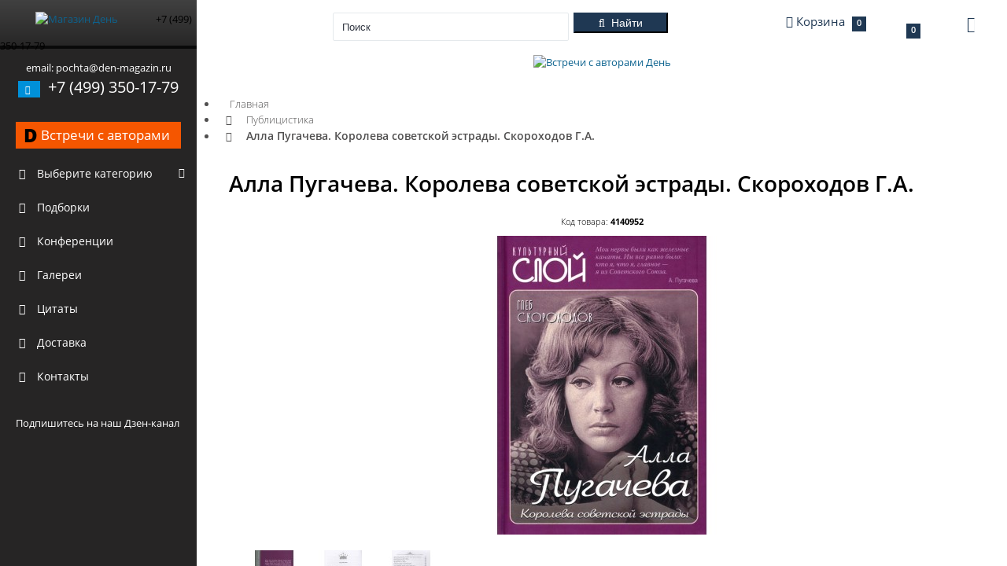

--- FILE ---
content_type: text/html; charset=utf-8
request_url: https://xn----8sbalcgsi5aih6o.xn--p1ai/40952-alla-pugacheva-koroleva-sovetskoy-estrady-skorokhodo
body_size: 21902
content:
<!DOCTYPE html>
<html dir="ltr"  lang="ru">
<head>
<!-- Google Tag Manager -->
<script>(function(w,d,s,l,i){w[l]=w[l]||[];w[l].push({'gtm.start':
new Date().getTime(),event:'gtm.js'});var f=d.getElementsByTagName(s)[0],
j=d.createElement(s),dl=l!='dataLayer'?'&l='+l:'';j.async=true;j.src=
'https://www.googletagmanager.com/gtm.js?id='+i+dl;f.parentNode.insertBefore(j,f);
})(window,document,'script','dataLayer','GTM-PBJX2H5');</script>
<!-- End Google Tag Manager -->
  <meta charset="UTF-8">
  <meta name="viewport" content="width=device-width, initial-scale=1.0, maximum-scale=1.0, user-scalable=no">
  <title>«Алла Пугачева. Королева советской эстрады. Скороходов Г.А.»: купить в книжном магазине «День». Телефон +7 (499) 350-17-79</title>
  <base href="https://xn----8sbalcgsi5aih6o.xn--p1ai/">
    <link rel="canonical" href="https://xn----8sbalcgsi5aih6o.xn--p1ai/40952-alla-pugacheva-koroleva-sovetskoy-estrady-skorokhodo"/>
      <meta name="description" content="«Алла Пугачева. Королева советской эстрады. Скороходов Г.А.»: купить в книжном магазине «День» с быстрой доставкой в любой уголок мира. Телефон +7 (499) 350-17-79">
    <meta name="keywords" content="">
  <meta property="og:title" content="«Алла Пугачева. Королева советской эстрады. Скороходов Г.А.»: купить в книжном магазине «День». Телефон +7 (499) 350-17-79">
  <meta property="og:type" content="website">
  <meta property="og:url" content="https://xn----8sbalcgsi5aih6o.xn--p1ai/40952-alla-pugacheva-koroleva-sovetskoy-estrady-skorokhodo">
    <meta property="og:image" content="https://xn----8sbalcgsi5aih6o.xn--p1ai/image/cache/data/products/p40952_1378207_alla_pugacheva_koroleva_sovetskoy_estradi_skorohod-380x380.jpg">
    <meta property="og:site_name" content="Магазин День">
    <link href="https://xn----8sbalcgsi5aih6o.xn--p1ai/image/data/attrs/favicon.jpg" rel="icon">
        <link data-link="getStyles" rel="stylesheet" type="text/css" href="catalog/view/theme/garbuz/assets/css/quotes.css" media="screen"/>
    <link data-link="getStyles" rel="stylesheet" type="text/css" href="min/f=catalog/view/javascript/jquery/colorbox/colorbox.css" media="screen"/>
    <link data-link="getStyles" rel="stylesheet" type="text/css" href="catalog/view/theme/garbuz/stylesheet/blog.css" media="screen"/>
    <link data-link="getStyles" rel="stylesheet" type="text/css"
          href="/catalog/view/theme/garbuz/assets/plugins/boostrapv3/css/bootstrap.css"/>
  <link data-link="getStyles" rel="stylesheet" type="text/css"
          href="/catalog/view/theme/garbuz/assets/plugins/boostrapv3/css/bootstrap-theme.min.css"/>
  <link data-link="getStyles" rel="stylesheet" type="text/css"
          href="/catalog/view/theme/garbuz/assets/css/animate.min.css"/>
  <link data-link="getStyles" rel="stylesheet" type="text/css" href="/min/g=cssHeader?v1.5"/>
  <style>
        @media (max-width: 1025px) {
            .modal-content {
                -webkit-box-shadow: 0 0 0 2000em #0000007a;
                box-shadow: 0 0 0 2000em #0000007a;
            }

            .modal-backdrop {
                display: none;
            }
        }
    </style>
  <script src="/min/?g=jsHeader&v=2a"></script>
<script src="//api-maps.yandex.ru/2.1/?apikey=c82eca85-fb2a-490a-b1af-781fdab88dbc&lang=ru_RU&ns=cdekymap" type="text/javascript"></script>
<script type="text/javascript" src="catalog/view/javascript/sdek.js"></script>
<link rel="stylesheet" type="text/css" href="catalog/view/theme/default/stylesheet/sdek.css">
    <script data-link="getScripts" type="text/javascript" src="catalog/view/theme/garbuz/assets/js/quotes.js"></script>
    <script data-link="getScripts" type="text/javascript" src="min/f=catalog/view/javascript/jquery/tabs.js"></script>
    <script data-link="getScripts" type="text/javascript" src="min/f=catalog/view/javascript/jquery/jquery.animatecss.min.js"></script>
    <script data-link="getScripts" type="text/javascript" src="min/f=catalog/view/javascript/jquery/colorbox/jquery.colorbox-min.js"></script>
    <script data-link="getScripts" type="text/javascript" src="catalog/view/javascript/jquery/jquery.cycle.js"></script>
            <script>
        function category_toggle(el) {
            var parent = $(el).closest('li');
            var arrow_menu = $(el).find('.arrow-menu');
            var sub = parent.find('ul').first();
            arrow_menu.toggle();
            sub.slideToggle(400);
            return false;
        }
    </script>
  <!-- google analytics -->    <!-- google analytics END -->

                
                    <!-- // ЯНДЕКС МЕТРИКА ЭЛЕКТРОННАЯ КОММЕРЦИЯ -->
                    <script type="text/javascript">window.dataLayer = window.dataLayer || [];</script>
                    <!-- // /ЯНДЕКС МЕТРИКА ЭЛЕКТРОННАЯ КОММЕРЦИЯ -->
                
            

								
<!-- webprogrammer77 стили обновления дизайна-->
<link href="catalog/view/theme/garbuz/stylesheet/newdesign.css" rel="stylesheet" type="text/css"/>
<!-- //webprogrammer77 стили обновления дизайна-->

						

								
<!-- Facebook Pixel Code 219937362503746 -->
<!-- vqmod/xml/pixelFacebook.xml -->
<!-- End Facebook Pixel Code -->

						
</head>
<!-- END HEAD -->
<!-- BEGIN BODY -->
<body>
<!-- ROISTAT -->
<script>
(function(w, d, s, h, id) {
    w.roistatProjectId = id; w.roistatHost = h;
    var p = d.location.protocol == "https:" ? "https://" : "http://";
    var u = /^.*roistat_visit=[^;]+(.*)?$/.test(d.cookie) ? "/dist/module.js" : "/api/site/1.0/"+id+"/init";
    var js = d.createElement(s); js.charset="UTF-8"; js.async = 1; js.src = p+h+u; var js2 = d.getElementsByTagName(s)[0]; js2.parentNode.insertBefore(js, js2);
})(window, document, 'script', 'cloud.roistat.com', 'db112974f1f0fbd0cfbef61aaccb57ec');
</script>
<!-- // ROISTAT -->
<!-- Yandex.Metrika counter -->
<script type="text/javascript" >
    (function(m,e,t,r,i,k,a){m[i]=m[i]||function(){(m[i].a=m[i].a||[]).push(arguments)};
        m[i].l=1*new Date();k=e.createElement(t),a=e.getElementsByTagName(t)[0],k.async=1,k.src=r,a.parentNode.insertBefore(k,a)})
    (window, document, "script", "https://mc.yandex.ru/metrika/tag.js", "ym");

    ym(48460532, "init", {
        clickmap:true,
        trackLinks:true,
        accurateTrackBounce:true,
        webvisor:true,
        ecommerce:"dataLayer"
    });
</script>
<noscript><div><img src="https://mc.yandex.ru/watch/48460532" style="position:absolute; left:-9999px;" alt=""></div></noscript>
<!-- /Yandex.Metrika counter -->
<!-- BEGIN HEADER -->
  <div class="header navbar navbar-inverse" style="margin: 0 auto; left: 0; right: 0">
    <div class="mobile-menu-toggle hidden-sm hidden-md hidden-lg">
      <i class="fa fa-bars" aria-hidden="true"></i>
    </div>
    <div class="mobile-search-toggle hidden-md hidden-lg">
      <i class="fa fa-search" aria-hidden="true"></i>
    </div>
    
				<div class="mobile-cart-toggle hidden-sm hidden-md hidden-lg hidden-xs"> 
			
      <a href="./index.php?route=quickcheckout/checkout/">
        <i class="fa fa-shopping-cart" aria-hidden="true"></i>
      </a>
    </div>
    <!-- BEGIN TOP NAVIGATION BAR -->
    <div class="navbar-inner">
      <div class="header-seperation">
        <ul class="nav pull-left notifcation-center hidden-xs" id="main-menu-toggle-wrapper" style="display:none">
          <li class="dropdown">
            <a id="main-menu-toggle" href="#main-menu" class="">
              <div class="iconset top-menu-toggle-white"></div>
            </a>
          </li>
        </ul>
        <!-- BEGIN LOGO -->
        <a href="https://xn----8sbalcgsi5aih6o.xn--p1ai/">
          <img src="https://xn----8sbalcgsi5aih6o.xn--p1ai/image/data/logo.png" data-src="https://xn----8sbalcgsi5aih6o.xn--p1ai/image/data/logo.png" data-src-retina="https://xn----8sbalcgsi5aih6o.xn--p1ai/image/data/logo.png" class="logo"
            height="40" title="Магазин День" alt="Магазин День">
        </a>
        <span class="hidden-md hidden-lg hidden-sm mobile-phone-logo">+7 (499) 350-17-79</span>
        <!-- END LOGO -->
      </div>
      <!-- END RESPONSIVE MENU TOGGLER -->
      <div class="header-quick-nav">
        <div class="popup-menu hidden-xs"></div>
        <!-- BEGIN TOP NAVIGATION MENU -->
        <div class="pull-left mobile-search-wrapper">
          <ul class="nav quick-section hidden-xs">
            <li class="quicklinks">
              <a href="#" class="" id="layout-condensed-toggle">
                <div class="iconset top-menu-toggle-dark"></div>
              </a>
            </li>
          </ul>
          <ul class="nav quick-section mobile-search">
            <li class="m-r-10 input-prepend inside search-form no-boarder" id="header-search">
              <input name="search" id="search_input" type="text" class="" value="" placeholder="Поиск" style="min-height: 36px;">&nbsp;
              <img alt="" class="ajaxload" id="ajax_search_load" src="catalog/view/theme/garbuz/assets/img/loading.gif">
              <button type="button" class="btn btn-info btn-cons" id="button-search">
                <i class="fa fa-search"></i>
                <span class="hidden-xs">&nbsp;Найти</span>
              </button>
            </li>

          </ul>
        </div>
        <!-- END TOP NAVIGATION MENU -->
        <!-- BEGIN CHAT TOGGLER -->
        <div class="pull-right">
          
			<style>
			.mobile-cart-toggle a,
			.mobile-cart-toggle a:focus {
				color: #ffffff !important;
				text-decoration: none;
			}
			.mobile-cart-toggle.open {
				position:  absolute;
			}
			.mobile-cart-toggle .notification-messages.info{
				position: relative;
			}
			.mobile-cart-toggle .notification-messages.info .remove {
				width: 10px;
				height: 10px;
				background: url(/catalog/view/theme/garbuz/assets/img/icon/portlet-tray-2x.png);
				background-position: -66px -36px;
				background-size: 195px 53px;
				display: block;
				top: 8px;
				right: 7px;
				position: absolute;
			}
			.notification-messages .message-wrapper{
				width:100%;
			}
			.notification-messages .date > * {
				display: none !important;
				width: 0 !important;
				overflow: hidden:important!;
			}
			mobile-cart-toggle.open .notification-list {
				display: block!important;
			}
			@media (max-width:768px){
				.chat-toggler.cart.big-monitor{
					display:none;
				}
				.popover.bottom{
					left: -200px!important;
					max-width: 300px!important;
				}

				.popover.bottom>.arrow {
					margin-left: 62px!important;
				}
				.popover.bottom .popover-content {
					padding: 9px 9px;
				}
				.popover.bottom .popover-content .cart-content{
					width: 280px!important;
				}

			}
			</style>
			<div class="mobile-cart-toggle hidden-sm hidden-md hidden-lg">
				  <a href="/index.php?route=checkout/cart">
					<i class="fa fa-shopping-cart" aria-hidden="true"></i>
					<span id="cart_mobile"><span class="hidden-xs hidden-sm basket-name">Корзина</span> <span class="badge badge-important">0</span></span>
				  </a>
			</div>
			<a href="/index.php?route=account/account" class="hidden-sm hidden-md hidden-lg fa fa-user-o" style="font-size: 26px; color: #fff; float: left;position: absolute;z-index: 9999;top: 20px;right: 70px;"></a>
			<div class="chat-toggler cart big-monitor">
			
    <a href="/index.php?route=checkout/cart" class="dropdown-toggle" id="my-task-list"
       data-placement="bottom" data-content='' data-toggle="dropdown"
       data-original-title="Корзина покупок">
        <div class="user-details">
            <div class="username">
                <i class="fa fa-shopping-cart"></i> <span id="cart"><span class="hidden-xs hidden-sm basket-name">Корзина</span> <span class="badge badge-important">0</span></span>
            </div>
        </div>
        <div class="iconset top-down-arrow"></div>
    </a>
    <div id="notification-list" style="position: absolute; left: -2000em" class="dropdown-menu">
        <div class="cart-content" style="width: 300px">
                            <div class="notification-messages">
                    <p class="heading text-center text-info">В корзине пусто!</p>
                    <div class="clearfix"></div>
                    <div class="text-center">
                        <button onclick="$('#my-task-list').click(); return false;" class="btn btn-default" href="/">Продолжить</button>
                    </div>
                </div>
                    </div>
    </div>
</div>          <ul class="nav quick-section hidden-xs">
            <li class="quicklinks">
                                <a data-toggle="dropdown" class="dropdown-toggle pull-right "
                   href="/40952-alla-pugacheva-koroleva-sovetskoy-estrady-skorokhodo" id="user-options">
                   <div class="fa fa-user-o" style="font-size: 20px; color: #1F3853; float: left;"></div>
                   <div class="iconset top-down-arrow" style="float: left; margin: 5px;"></div>
                </a>
              <ul class="dropdown-menu pull-right" role="menu" aria-labelledby="user-options">
            <li><a href="https://xn----8sbalcgsi5aih6o.xn--p1ai/index.php?route=account/login">Вход</a></li>
        <li><a href="https://xn----8sbalcgsi5aih6o.xn--p1ai/index.php?route=account/register">Регистрация</a></li>
        <li><a href="https://xn----8sbalcgsi5aih6o.xn--p1ai/index.php?route=account/forgotten">Забыли пароль?</a></li>
        </ul>
            </li>
          </ul>
        </div>
        <!-- END CHAT TOGGLER -->
      </div>
      <!-- END TOP NAVIGATION MENU -->
    </div>
    <!-- END TOP NAVIGATION BAR -->
  </div>
  <!-- END HEADER -->

  <!-- BEGIN CONTAINER -->
  <div class="page-container row-fluid" itemscope itemtype="http://schema.org/Store">
    <meta itemprop="name" content="Магазин День">
    <img itemprop="image" src="https://xn----8sbalcgsi5aih6o.xn--p1ai/image/data/logo.png" style="display: none">
    <meta itemprop="address" content="г. Москва, ул.Коровий Вал, 1Ас1, 3-й этаж ТЦ Добрынинский">
    <!-- BEGIN SIDEBAR -->
    <!-- BEGIN-MOBILE-MENU -->
    <div class="mobile-menu-wrapper hidden-sm hidden-md hidden-lg">
      <ul class="mobile-menu">
                    <li class="mobile-categories-list">
                <a id="product_cats" href="javascript:;">
                    <i class="fa fa-folder-open"></i>
                    <span class="title">Выберите категорию</span>
                    <span class="arrow"></span>
                </a>
                <ul class="mobile-sub-menu">
                    <li class="start" id="mobileEvent">
                        <a target="_blank" href="https://delib.ru/meetings"
                           title="Встречи с авторами на Delib.ru"
                           class="btn"
                           style="max-width: 100%;
                              width: auto;
                              padding: 7px 10px;
                              margin: 10px 20px;
                              text-align: left;
                              background-color: #f55600 !important;
                              display: flex;
                              flex-direction: row;
                              align-items: center;
                              justify-content: space-between;">
                            <span style="color: #000; font-weight: 900; font-size: 24px">D</span>
                            <span style="font-size: 120%;" class="title">Встречи с авторами на Delib.ru</span>
                            <span></span>
                        </a>
                    </li>
				                        <li  class="menu-elem"
					   >
                          <a href="https://xn----8sbalcgsi5aih6o.xn--p1ai/publitsistika-6">
                              <i class="fa fa-book"></i>
                              <span class="title">
                                  ЖЗЛ                                </span>
                          </a>
						
						                      </li>
				                        <li  class="menu-elem"
					   >
                          <a href="https://xn----8sbalcgsi5aih6o.xn--p1ai/istoriya-rossii-306">
                              <i class="fa fa-book"></i>
                              <span class="title">
                                  История России                                </span>
                          </a>
						
						                      </li>
				                        <li  class="mobile-sub-menu-level-1 menu-elem"
					   >
                          <a href="https://xn----8sbalcgsi5aih6o.xn--p1ai/proekt-stalinskiy-bukvar-299">
                              <i class="fa fa-book"></i>
                              <span class="title">
                                  Сталинские учебники                                </span>
                          </a>
						                            <span class="mobile-menu-level-2-toggle">
                                <i class="fa fa-chevron-left arrow-menu" aria-hidden="true"></i>
                                <i class="fa fa-chevron-down arrow-menu" aria-hidden="true"></i>
                            </span>
						
						                            <div class="level-2-wrapper">
                                <ul class="mobile-sub-menu-level-2">
								  																											                                                <li data-id="346">
                                                  <a href="https://xn----8sbalcgsi5aih6o.xn--p1ai/proekt-stalinskiy-bukvar-299/metodiki-logika-psikhologiya-346">
                                                    <span class="title">
                                                        Методики, Логика, Психология                                                    </span>
                                                  </a>
                                              </li>
									  																		                                                <li data-id="342">
                                                  <a href="https://xn----8sbalcgsi5aih6o.xn--p1ai/proekt-stalinskiy-bukvar-299/komplekt-uchebnikov-dlya-1-go-klassa-342">
                                                    <span class="title">
                                                        Учебники для 1-го класса                                                    </span>
                                                  </a>
                                              </li>
									  																		                                                <li data-id="343">
                                                  <a href="https://xn----8sbalcgsi5aih6o.xn--p1ai/proekt-stalinskiy-bukvar-299/komplekt-uchebnikov-dlya-2-go-klassa-343">
                                                    <span class="title">
                                                        Учебники для 2-го класса                                                    </span>
                                                  </a>
                                              </li>
									  																		                                                <li data-id="344">
                                                  <a href="https://xn----8sbalcgsi5aih6o.xn--p1ai/proekt-stalinskiy-bukvar-299/komplekt-uchebnikov-dlya-3-go-klassa-344">
                                                    <span class="title">
                                                        Учебники для 3-го класса                                                    </span>
                                                  </a>
                                              </li>
									  																		                                                <li data-id="345">
                                                  <a href="https://xn----8sbalcgsi5aih6o.xn--p1ai/proekt-stalinskiy-bukvar-299/komplekt-uchebnikov-dlya-4-go-klassa-345">
                                                    <span class="title">
                                                        Учебники для 4-го класса                                                    </span>
                                                  </a>
                                              </li>
									  																		                                                <li data-id="355">
                                                  <a href="https://xn----8sbalcgsi5aih6o.xn--p1ai/proekt-stalinskiy-bukvar-299/uchebniki-dlya-sredney-shkoly-355">
                                                    <span class="title">
                                                        Учебники для средней школы                                                    </span>
                                                  </a>
                                              </li>
									  																	  
                                </ul>
                            </div>
						                      </li>
				                        <li  class="menu-elem"
					   >
                          <a href="https://xn----8sbalcgsi5aih6o.xn--p1ai/politika-311">
                              <i class="fa fa-book"></i>
                              <span class="title">
                                  Политика                                </span>
                          </a>
						
						                      </li>
				                        <li  class="menu-elem"
					   >
                          <a href="https://xn----8sbalcgsi5aih6o.xn--p1ai/konspirologiya-310">
                              <i class="fa fa-book"></i>
                              <span class="title">
                                  Конспирология                                </span>
                          </a>
						
						                      </li>
				                        <li  class="menu-elem"
					   >
                          <a href="https://xn----8sbalcgsi5aih6o.xn--p1ai/psikhologiya-309">
                              <i class="fa fa-book"></i>
                              <span class="title">
                                  Психология                                </span>
                          </a>
						
						                      </li>
				                        <li  class="menu-elem"
					   >
                          <a href="https://xn----8sbalcgsi5aih6o.xn--p1ai/filosofiya-305">
                              <i class="fa fa-book"></i>
                              <span class="title">
                                  Философия                                </span>
                          </a>
						
						                      </li>
				                        <li  class="menu-elem"
					   >
                          <a href="https://xn----8sbalcgsi5aih6o.xn--p1ai/biografii-i-memuary-313">
                              <i class="fa fa-book"></i>
                              <span class="title">
                                  Мемуары и биографии                                </span>
                          </a>
						
						                      </li>
				                        <li  class="menu-elem"
					   >
                          <a href="https://xn----8sbalcgsi5aih6o.xn--p1ai/ekonomika-308">
                              <i class="fa fa-book"></i>
                              <span class="title">
                                  Экономика                                </span>
                          </a>
						
						                      </li>
				                        <li  class="menu-elem"
					   >
                          <a href="https://xn----8sbalcgsi5aih6o.xn--p1ai/detskaya-literatura-300">
                              <i class="fa fa-book"></i>
                              <span class="title">
                                  Детская литература                                </span>
                          </a>
						
						                      </li>
				                        <li  class="menu-elem"
					   >
                          <a href="https://xn----8sbalcgsi5aih6o.xn--p1ai/mir-buduschego-317">
                              <i class="fa fa-book"></i>
                              <span class="title">
                                  Мир будущего                                </span>
                          </a>
						
						                      </li>
				                        <li  class="menu-elem"
					   >
                          <a href="https://xn----8sbalcgsi5aih6o.xn--p1ai/mirovaya-istoriya-304">
                              <i class="fa fa-book"></i>
                              <span class="title">
                                  Мировая история                                </span>
                          </a>
						
						                      </li>
				                        <li  class="menu-elem"
					   >
                          <a href="https://xn----8sbalcgsi5aih6o.xn--p1ai/folklor-316">
                              <i class="fa fa-book"></i>
                              <span class="title">
                                  Фольклор                                </span>
                          </a>
						
						                      </li>
				                        <li  class="menu-elem"
					   >
                          <a href="https://xn----8sbalcgsi5aih6o.xn--p1ai/fantastika-314">
                              <i class="fa fa-book"></i>
                              <span class="title">
                                  Фантастика и приключения                                </span>
                          </a>
						
						                      </li>
				                        <li  class="menu-elem"
					   >
                          <a href="https://xn----8sbalcgsi5aih6o.xn--p1ai/publitsistika-322">
                              <i class="fa fa-book"></i>
                              <span class="title">
                                  Публицистика                                </span>
                          </a>
						
						                      </li>
				                        <li  class="menu-elem"
					   >
                          <a href="https://xn----8sbalcgsi5aih6o.xn--p1ai/taynoe-i-nepoznannoe-348">
                              <i class="fa fa-book"></i>
                              <span class="title">
                                  Тайное и непознанное                                </span>
                          </a>
						
						                      </li>
				                        <li  class="menu-elem"
					   >
                          <a href="https://xn----8sbalcgsi5aih6o.xn--p1ai/uchebnaya-literatura-315">
                              <i class="fa fa-book"></i>
                              <span class="title">
                                  Учебная литература                                </span>
                          </a>
						
						                      </li>
				                        <li  class="menu-elem"
					   >
                          <a href="https://xn----8sbalcgsi5aih6o.xn--p1ai/voennaya-istoriya-307">
                              <i class="fa fa-book"></i>
                              <span class="title">
                                  Военная история                                </span>
                          </a>
						
						                      </li>
				                        <li  class="menu-elem"
					   >
                          <a href="https://xn----8sbalcgsi5aih6o.xn--p1ai/proza-347">
                              <i class="fa fa-book"></i>
                              <span class="title">
                                  Проза                                </span>
                          </a>
						
						                      </li>
				                        <li  class="menu-elem"
					   >
                          <a href="https://xn----8sbalcgsi5aih6o.xn--p1ai/kollektsionnye-izdaniya-325">
                              <i class="fa fa-book"></i>
                              <span class="title">
                                  Коллекционные издания                                </span>
                          </a>
						
						                      </li>
				                        <li  class="mobile-sub-menu-level-1 menu-elem"
					   >
                          <a href="https://xn----8sbalcgsi5aih6o.xn--p1ai/inostrannyy-yazyk-356">
                              <i class="fa fa-book"></i>
                              <span class="title">
                                  Иностранные языки                                </span>
                          </a>
						                            <span class="mobile-menu-level-2-toggle">
                                <i class="fa fa-chevron-left arrow-menu" aria-hidden="true"></i>
                                <i class="fa fa-chevron-down arrow-menu" aria-hidden="true"></i>
                            </span>
						
						                            <div class="level-2-wrapper">
                                <ul class="mobile-sub-menu-level-2">
								  																											                                                <li data-id="4100357">
                                                  <a href="https://xn----8sbalcgsi5aih6o.xn--p1ai/inostrannyy-yazyk-356/angliyskiy-yazyk-357">
                                                    <span class="title">
                                                        Английский язык                                                    </span>
                                                  </a>
                                              </li>
									  																	  
                                </ul>
                            </div>
						                      </li>
				                        <li  class="menu-elem"
					   >
                          <a href="https://xn----8sbalcgsi5aih6o.xn--p1ai/kultura-i-iskusstvo-351">
                              <i class="fa fa-book"></i>
                              <span class="title">
                                  Культура и Искусство                                </span>
                          </a>
						
						                      </li>
				                        <li  class="menu-elem"
					   >
                          <a href="https://xn----8sbalcgsi5aih6o.xn--p1ai/religiya-350">
                              <i class="fa fa-book"></i>
                              <span class="title">
                                  Религия                                </span>
                          </a>
						
						                      </li>
				                        <li  class="menu-elem"
					   >
                          <a href="https://xn----8sbalcgsi5aih6o.xn--p1ai/obraz-zhizni-349">
                              <i class="fa fa-book"></i>
                              <span class="title">
                                  Образ жизни                                </span>
                          </a>
						
						                      </li>
				                        <li  class="menu-elem"
					   >
                          <a href="https://xn----8sbalcgsi5aih6o.xn--p1ai/turizm-353">
                              <i class="fa fa-book"></i>
                              <span class="title">
                                  Туризм                                </span>
                          </a>
						
						                      </li>
				                        <li  class="menu-elem"
					   >
                          <a href="https://xn----8sbalcgsi5aih6o.xn--p1ai/shpionskiy-detektiv-312">
                              <i class="fa fa-book"></i>
                              <span class="title">
                                  Разведка и шпионаж                                </span>
                          </a>
						
						                      </li>
				                        <li  class="menu-elem"
					   >
                          <a href="https://xn----8sbalcgsi5aih6o.xn--p1ai/poeziya-352">
                              <i class="fa fa-book"></i>
                              <span class="title">
                                  Поэзия                                </span>
                          </a>
						
						                      </li>
				                        <li  class="menu-elem"
					   >
                          <a href="https://xn----8sbalcgsi5aih6o.xn--p1ai/suveniry-298">
                              <i class="fa fa-book"></i>
                              <span class="title">
                                  Сувениры                                </span>
                          </a>
						
						                      </li>
				  
                
                  <!-- Подборка -->
                  <li class="start">
                    <a href="index.php?route=compilation/books">
                      <i class="fa fa-book"></i>
                      <span class="title">Подборки</span>
                      <span class="selected"></span>
                    </a>
                  </li>
                  <!-- Подборка -->
                
            

                
                  <!-- Конференции -->
                  <li class="start">
                    <a href="index.php?route=conference/conferences">
                      <i class="fa fa-image"></i>
                      <span class="title">Конференции</span>
                      <span class="selected"></span>
                    </a>
                  </li>
                  <!-- Конференции -->
                
            

                
                  <!-- Галереи -->
                  <li class="start">
                    <a href="index.php?route=gallery/galleries">
                      <i class="fa fa-image"></i>
                      <span class="title">Галереи</span>
                      <span class="selected"></span>
                    </a>
                  </li>
                  <!-- Галереи -->
                
            

                
                  <li>
                    <a href="index.php?route=quote/all">
                      <i class="fa fa-quote-right"></i>
                      <span class="title">Цитаты</span>
                      <span class="selected"></span>
                    </a>
                  </li>
                
            
                    <li class="start delivary-sidebar">
                        <a href="delivery-rules">
                            <i class="fa fa-truck"></i>
                            <span class="title">Доставка</span>
                            <span class="selected"></span>
                        </a>
                    </li>
                    <li class="start delivary-sidebar">
                        <a href="our-contacts">
                            <i class="fa fa-fax"></i>
                            <span class="title">Контакты</span>
                            <span class="selected"></span>
                        </a>
                    </li>
                    <!-- youtube_link -->
                    <li class="start" id="mobileYoutube">
                        <div class="g-ytsubscribe"
                             data-channelid="UCZNKg6NI7mah4i3dE6m0oYw"
                             data-layout="default" data-count="default"></div>
                    </li>
                    <!-- //youtube_link -->

                </ul>

            </li>
              </ul>
    </div>
    <!-- END-MOBILE-MENU -->
      <div class="page-sidebar" id="main-menu">

          <div class="page-sidebar-wrapper scrollbar-dynamic"
               id="main-menu-wrapper">

              <!-- BEGIN SIDEBAR MENU -->
              <p style="text-align: center; margin: 0px 15px; color: #FFF !important;">
                  <br> email:
                  <span itemprop="email">pochta@den-magazin.ru</span>
                  <br>
              </p>
              <p style="text-align: center; margin: 0px 15px; color: #FFF !important; font-size: 20px;">
          <span class="label label-info">
            <i class="fa fa-phone"></i>
          </span>&nbsp;
                  <span itemprop="telephone">+7 (499) 350-17-79</span>
              </p>
              <!-- <p style="text-align: center; margin: 0px 15px; color: #FFF !important; font-size: 16px;" itemprop="openingHours" datetime="Mo-Su 00:00-23:59">Call-Center работает<br> пн.- пт. 9:00-19:00 </p> -->
              <br>

              <ul>
                  <li class="start">
                      <a target="_blank" href="https://delib.ru/meetings"
                         title="Встречи с авторами на Delib.ru"
                         class="btn"
                         style="max-width: 100%;
                              width: auto;
                              padding: 7px 10px;
                              margin: 10px 20px;
                              text-align: left;
                              background-color: #f55600 !important;
                              display: flex;
                              flex-direction: row;
                              align-items: center;
                              justify-content: space-between;">
                          <span style="color: #000; font-weight: 900; font-size: 24px">D</span>
                          <span style="font-size: 120%;" class="title">Встречи с авторами</span>
                          <span></span>
                      </a>
                  </li>
				                    <li class="categories-list" style="position: relative">
                        <span onclick="category_toggle(this)" style="cursor: pointer; position: absolute; right: 0; color: #fff; padding: 10px 15px; display: block; z-index: 1" class="mobile-menu-level-1-toggle">
                            <i style="display: none" class="fa fa-chevron-up arrow-menu" aria-hidden="true"></i>
                            <i class="fa fa-chevron-down arrow-menu" aria-hidden="true"></i>
                        </span>
                        <a id="product_cats" href="javascript:;">
                            <i class="fa fa-folder-open"></i>
                            <span class="title">Выберите категорию</span>
                        </a>
                        <ul class="sub-menu">
						                                <li style="position: relative">
                                                                    <a  href="https://xn----8sbalcgsi5aih6o.xn--p1ai/publitsistika-6">
                                    <i class="fa fa-book"></i>
                                    <span class="title">
                                        ЖЗЛ                                    </span>
                                  </a>
								                                </li>
						                                <li style="position: relative">
                                                                    <a  href="https://xn----8sbalcgsi5aih6o.xn--p1ai/istoriya-rossii-306">
                                    <i class="fa fa-book"></i>
                                    <span class="title">
                                        История России                                    </span>
                                  </a>
								                                </li>
						                                <li style="position: relative">
                                                                    <span onclick="category_toggle(this)" style="cursor: pointer; position: absolute; right: 0; color: #fff; padding: 5px 15px; display: block; z-index: 1" class="mobile-menu-level-1-toggle">
                                    <i style="display: none" class="fa fa-chevron-up arrow-menu" aria-hidden="true"></i>
                                    <i class="fa fa-chevron-down arrow-menu" aria-hidden="true"></i>
                                  </span>
                                                                    <a onclick="return window.location.href='https://xn----8sbalcgsi5aih6o.xn--p1ai/proekt-stalinskiy-bukvar-299';" href="javascript:;">
                                    <i class="fa fa-book"></i>
                                    <span class="title">
                                        Сталинские учебники                                    </span>
                                  </a>
								                                      <ul class="sub-menu">
									  																														                                              <li data-id="346">
                                                <a href="https://xn----8sbalcgsi5aih6o.xn--p1ai/proekt-stalinskiy-bukvar-299/metodiki-logika-psikhologiya-346">
                                                    <span class="title">
                                                        Методики, Логика, Психология                                                    </span>
                                                </a>
                                            </li>
										  																				                                              <li data-id="342">
                                                <a href="https://xn----8sbalcgsi5aih6o.xn--p1ai/proekt-stalinskiy-bukvar-299/komplekt-uchebnikov-dlya-1-go-klassa-342">
                                                    <span class="title">
                                                        Учебники для 1-го класса                                                    </span>
                                                </a>
                                            </li>
										  																				                                              <li data-id="343">
                                                <a href="https://xn----8sbalcgsi5aih6o.xn--p1ai/proekt-stalinskiy-bukvar-299/komplekt-uchebnikov-dlya-2-go-klassa-343">
                                                    <span class="title">
                                                        Учебники для 2-го класса                                                    </span>
                                                </a>
                                            </li>
										  																				                                              <li data-id="344">
                                                <a href="https://xn----8sbalcgsi5aih6o.xn--p1ai/proekt-stalinskiy-bukvar-299/komplekt-uchebnikov-dlya-3-go-klassa-344">
                                                    <span class="title">
                                                        Учебники для 3-го класса                                                    </span>
                                                </a>
                                            </li>
										  																				                                              <li data-id="345">
                                                <a href="https://xn----8sbalcgsi5aih6o.xn--p1ai/proekt-stalinskiy-bukvar-299/komplekt-uchebnikov-dlya-4-go-klassa-345">
                                                    <span class="title">
                                                        Учебники для 4-го класса                                                    </span>
                                                </a>
                                            </li>
										  																				                                              <li data-id="355">
                                                <a href="https://xn----8sbalcgsi5aih6o.xn--p1ai/proekt-stalinskiy-bukvar-299/uchebniki-dlya-sredney-shkoly-355">
                                                    <span class="title">
                                                        Учебники для средней школы                                                    </span>
                                                </a>
                                            </li>
										  																			                                      </ul>
								                                </li>
						                                <li style="position: relative">
                                                                    <a  href="https://xn----8sbalcgsi5aih6o.xn--p1ai/politika-311">
                                    <i class="fa fa-book"></i>
                                    <span class="title">
                                        Политика                                    </span>
                                  </a>
								                                </li>
						                                <li style="position: relative">
                                                                    <a  href="https://xn----8sbalcgsi5aih6o.xn--p1ai/konspirologiya-310">
                                    <i class="fa fa-book"></i>
                                    <span class="title">
                                        Конспирология                                    </span>
                                  </a>
								                                </li>
						                                <li style="position: relative">
                                                                    <a  href="https://xn----8sbalcgsi5aih6o.xn--p1ai/psikhologiya-309">
                                    <i class="fa fa-book"></i>
                                    <span class="title">
                                        Психология                                    </span>
                                  </a>
								                                </li>
						                                <li style="position: relative">
                                                                    <a  href="https://xn----8sbalcgsi5aih6o.xn--p1ai/filosofiya-305">
                                    <i class="fa fa-book"></i>
                                    <span class="title">
                                        Философия                                    </span>
                                  </a>
								                                </li>
						                                <li style="position: relative">
                                                                    <a  href="https://xn----8sbalcgsi5aih6o.xn--p1ai/biografii-i-memuary-313">
                                    <i class="fa fa-book"></i>
                                    <span class="title">
                                        Мемуары и биографии                                    </span>
                                  </a>
								                                </li>
						                                <li style="position: relative">
                                                                    <a  href="https://xn----8sbalcgsi5aih6o.xn--p1ai/ekonomika-308">
                                    <i class="fa fa-book"></i>
                                    <span class="title">
                                        Экономика                                    </span>
                                  </a>
								                                </li>
						                                <li style="position: relative">
                                                                    <a  href="https://xn----8sbalcgsi5aih6o.xn--p1ai/detskaya-literatura-300">
                                    <i class="fa fa-book"></i>
                                    <span class="title">
                                        Детская литература                                    </span>
                                  </a>
								                                </li>
						                                <li style="position: relative">
                                                                    <a  href="https://xn----8sbalcgsi5aih6o.xn--p1ai/mir-buduschego-317">
                                    <i class="fa fa-book"></i>
                                    <span class="title">
                                        Мир будущего                                    </span>
                                  </a>
								                                </li>
						                                <li style="position: relative">
                                                                    <a  href="https://xn----8sbalcgsi5aih6o.xn--p1ai/mirovaya-istoriya-304">
                                    <i class="fa fa-book"></i>
                                    <span class="title">
                                        Мировая история                                    </span>
                                  </a>
								                                </li>
						                                <li style="position: relative">
                                                                    <a  href="https://xn----8sbalcgsi5aih6o.xn--p1ai/folklor-316">
                                    <i class="fa fa-book"></i>
                                    <span class="title">
                                        Фольклор                                    </span>
                                  </a>
								                                </li>
						                                <li style="position: relative">
                                                                    <a  href="https://xn----8sbalcgsi5aih6o.xn--p1ai/fantastika-314">
                                    <i class="fa fa-book"></i>
                                    <span class="title">
                                        Фантастика и приключения                                    </span>
                                  </a>
								                                </li>
						                                <li style="position: relative">
                                                                    <a  href="https://xn----8sbalcgsi5aih6o.xn--p1ai/publitsistika-322">
                                    <i class="fa fa-book"></i>
                                    <span class="title">
                                        Публицистика                                    </span>
                                  </a>
								                                </li>
						                                <li style="position: relative">
                                                                    <a  href="https://xn----8sbalcgsi5aih6o.xn--p1ai/taynoe-i-nepoznannoe-348">
                                    <i class="fa fa-book"></i>
                                    <span class="title">
                                        Тайное и непознанное                                    </span>
                                  </a>
								                                </li>
						                                <li style="position: relative">
                                                                    <a  href="https://xn----8sbalcgsi5aih6o.xn--p1ai/uchebnaya-literatura-315">
                                    <i class="fa fa-book"></i>
                                    <span class="title">
                                        Учебная литература                                    </span>
                                  </a>
								                                </li>
						                                <li style="position: relative">
                                                                    <a  href="https://xn----8sbalcgsi5aih6o.xn--p1ai/voennaya-istoriya-307">
                                    <i class="fa fa-book"></i>
                                    <span class="title">
                                        Военная история                                    </span>
                                  </a>
								                                </li>
						                                <li style="position: relative">
                                                                    <a  href="https://xn----8sbalcgsi5aih6o.xn--p1ai/proza-347">
                                    <i class="fa fa-book"></i>
                                    <span class="title">
                                        Проза                                    </span>
                                  </a>
								                                </li>
						                                <li style="position: relative">
                                                                    <a  href="https://xn----8sbalcgsi5aih6o.xn--p1ai/kollektsionnye-izdaniya-325">
                                    <i class="fa fa-book"></i>
                                    <span class="title">
                                        Коллекционные издания                                    </span>
                                  </a>
								                                </li>
						                                <li style="position: relative">
                                                                    <span onclick="category_toggle(this)" style="cursor: pointer; position: absolute; right: 0; color: #fff; padding: 5px 15px; display: block; z-index: 1" class="mobile-menu-level-1-toggle">
                                    <i style="display: none" class="fa fa-chevron-up arrow-menu" aria-hidden="true"></i>
                                    <i class="fa fa-chevron-down arrow-menu" aria-hidden="true"></i>
                                  </span>
                                                                    <a onclick="return window.location.href='https://xn----8sbalcgsi5aih6o.xn--p1ai/inostrannyy-yazyk-356';" href="javascript:;">
                                    <i class="fa fa-book"></i>
                                    <span class="title">
                                        Иностранные языки                                    </span>
                                  </a>
								                                      <ul class="sub-menu">
									  																														                                              <li data-id="4100357">
                                                <a href="https://xn----8sbalcgsi5aih6o.xn--p1ai/inostrannyy-yazyk-356/angliyskiy-yazyk-357">
                                                    <span class="title">
                                                        Английский язык                                                    </span>
                                                </a>
                                            </li>
										  																			                                      </ul>
								                                </li>
						                                <li style="position: relative">
                                                                    <a  href="https://xn----8sbalcgsi5aih6o.xn--p1ai/kultura-i-iskusstvo-351">
                                    <i class="fa fa-book"></i>
                                    <span class="title">
                                        Культура и Искусство                                    </span>
                                  </a>
								                                </li>
						                                <li style="position: relative">
                                                                    <a  href="https://xn----8sbalcgsi5aih6o.xn--p1ai/religiya-350">
                                    <i class="fa fa-book"></i>
                                    <span class="title">
                                        Религия                                    </span>
                                  </a>
								                                </li>
						                                <li style="position: relative">
                                                                    <a  href="https://xn----8sbalcgsi5aih6o.xn--p1ai/obraz-zhizni-349">
                                    <i class="fa fa-book"></i>
                                    <span class="title">
                                        Образ жизни                                    </span>
                                  </a>
								                                </li>
						                                <li style="position: relative">
                                                                    <a  href="https://xn----8sbalcgsi5aih6o.xn--p1ai/turizm-353">
                                    <i class="fa fa-book"></i>
                                    <span class="title">
                                        Туризм                                    </span>
                                  </a>
								                                </li>
						                                <li style="position: relative">
                                                                    <a  href="https://xn----8sbalcgsi5aih6o.xn--p1ai/shpionskiy-detektiv-312">
                                    <i class="fa fa-book"></i>
                                    <span class="title">
                                        Разведка и шпионаж                                    </span>
                                  </a>
								                                </li>
						                                <li style="position: relative">
                                                                    <a  href="https://xn----8sbalcgsi5aih6o.xn--p1ai/poeziya-352">
                                    <i class="fa fa-book"></i>
                                    <span class="title">
                                        Поэзия                                    </span>
                                  </a>
								                                </li>
						                                <li style="position: relative">
                                                                    <a  href="https://xn----8sbalcgsi5aih6o.xn--p1ai/suveniry-298">
                                    <i class="fa fa-book"></i>
                                    <span class="title">
                                        Сувениры                                    </span>
                                  </a>
								                                </li>
						                          </ul>
                    </li>
				
				

                
                  <!-- Подборка -->
                  <li class="start">
                    <a href="index.php?route=compilation/books">
                      <i class="fa fa-book"></i>
                      <span class="title">Подборки</span>
                      <span class="selected"></span>
                    </a>
                  </li>
                  <!-- Подборка -->
                
            

                
                  <!-- Конференции -->
                  <li class="start">
                    <a href="index.php?route=conference/conferences">
                      <i class="fa fa-image"></i>
                      <span class="title">Конференции</span>
                      <span class="selected"></span>
                    </a>
                  </li>
                  <!-- Конференции -->
                
            

                
                  <!-- Галереи -->
                  <li class="start">
                    <a href="index.php?route=gallery/galleries">
                      <i class="fa fa-image"></i>
                      <span class="title">Галереи</span>
                      <span class="selected"></span>
                    </a>
                  </li>
                  <!-- Галереи -->
                
            

                
                  <li>
                    <a href="index.php?route=quote/all">
                      <i class="fa fa-quote-right"></i>
                      <span class="title">Цитаты</span>
                      <span class="selected"></span>
                    </a>
                  </li>
                
            
                  <li class="start delivary-sidebar">
                      <a href="delivery-rules">
                          <i class="fa fa-truck"></i>
                          <span class="title">Доставка</span>
                          <span class="selected"></span>
                      </a>
                  </li>
                  <li class="start delivary-sidebar">
                      <a href="our-contacts">
                          <i class="fa fa-fax"></i>
                          <span class="title">Контакты</span>
                          <span class="selected"></span>
                      </a>
                  </li>
                  <!-- <li class="start">
						 <a href="#" class="btn btn-success holidays" style="max-width:220px; padding: 7px 10px; margin: 10px 20px; text-align:left;">

						   <span class="title">График работы в праздники</span>
						   <span class="selected"></span>
						 </a>
					 </li>-->
                  <!-- youtube_link -->
                  <li class="start" id="sidebarYoutube">
                      <p class="yt_text" style="color:#fff;">Подпишитесь на наш Дзен-канал
                          <br>
                          <a style="color: #fff; font-weight: bold" href="https://dzen.ru/knijnij_den" target="_blank">
                              <img src="/image/dzen-den.png" alt="" style="width: 42px; height: 42px;
                              vertical-align: bottom; border: 2px #2F2F2F; border-radius: 50%">
                          </a>
                      </p>
                  </li>
                  <!-- //youtube_link -->
                  <!-- VK Widget -->
                  <li class="start" style="padding:10px;">
                      <span id="vk_groups"></span>
                      <script>
                          //VK.Widgets.Group("vk_groups", {mode: 1, no_cover: 1, width: "220", height: "200", }, 38085148);
                      </script>

                  </li>
                  <!-- //VK Widget -->
                  <!-- END MINI-PROFILE -->
              </ul>
              <div class="clearfix"></div>
              <!-- END SIDEBAR MENU -->
          </div>
      </div>


        <div class="modal fade" id="modal" tabindex="-1" role="dialog" aria-hidden="true">
      <div class="modal-dialog">
        <div class="modal-content">
        </div>
      </div>
    </div>

    <div class="modal fade" id="add-cart-modal" tabindex="-1" role="dialog" aria-hidden="true">
      <div class="modal-dialog">
        <div class="modal-content">
        </div>
      </div>
    </div>
        <!-- BEGIN PAGE CONTAINER-->
    <div class="page-content">
      <div class="clearfix content-cover">
        <div id="notification"></div>
 

    <div class="content product-content product-page" id="content" itemscope
         itemtype="http://schema.org/Product"><!--ecommerce_new-->
        <link type="text/css" rel="stylesheet" href="catalog/view/theme/garbuz/assets/css/search_ajax.css" />
<script type="text/javascript" src="catalog/view/theme/garbuz/assets/js/search_ajax.js"></script>
<script type="text/javascript">
var key = 0;
$(document).ready(function () {
	var input_id = '#search_input';
	var radio = '';
	
		
	SearchAjax(input_id, radio);
	key++;
});
</script><div id="banner0" class="banner">
      <div><a href="https://xn----8sbalcgsi5aih6o.xn--p1ai/index.php?route=events/all/home"><img src="https://xn----8sbalcgsi5aih6o.xn--p1ai/image/cache/data/banner/meropriyatiya-1-1180x248.jpg" alt="Встречи с авторами День" title="Встречи с авторами День" /></a></div>
    </div>
<script type="text/javascript"><!--
$(document).ready(function() {
	$('#banner0 div:first-child').css('display', 'block');
});

var banner = function() {
	$('#banner0').cycle({
		before: function(current, next) {
			$(next).parent().height($(next).outerHeight());
		}
	});
}

setTimeout(banner, 2000);
//--></script>                        <ul class="breadcrumb">
                            <li>
                    <a  href="https://xn----8sbalcgsi5aih6o.xn--p1ai/">Главная</a>
                </li>
                            <li>
                    <a  href="https://xn----8sbalcgsi5aih6o.xn--p1ai/publitsistika-322">Публицистика</a>
                </li>
                            <li>
                    <a class="active" href="https://xn----8sbalcgsi5aih6o.xn--p1ai/40952-alla-pugacheva-koroleva-sovetskoy-estrady-skorokhodo">Алла Пугачева. Королева советской эстрады. Скороходов Г.А.</a>
                </li>
                    </ul>

        <div class="grid simple horizontal product-info">
            <div class="grid-title">
                <!--<span class="product-sticker">Новинка!</span>-->
                <span class="product-sticker"></span>
                <h1 itemprop="name">
                    Алла Пугачева. Королева советской эстрады. Скороходов Г.А.                </h1>
            </div>

            <div class="grid-body">
                <div class="row">
                    <div class="col-lg-4 col-sm-4 col-xs-12">

                        <h5 class="text-center" style="margin-top: 5px;"> Код
                            товара: <strong itemprop="sku">
                                <span id="roistat_id"></span>4140952                            </strong>
                        </h5>
                                                                                                            <div class="image">
                                    <a href="https://xn----8sbalcgsi5aih6o.xn--p1ai/image/cache/data/products/p40952_1378207_alla_pugacheva_koroleva_sovetskoy_estradi_skorohod-800x800.jpg"
                                       title="Алла Пугачева. Королева советской эстрады. Скороходов Г.А."
                                       class="colorbox">
                                        <div class="primg">
                                                                                                                                    <img itemprop="image"
                                                 src="https://xn----8sbalcgsi5aih6o.xn--p1ai/image/cache/data/products/p40952_1378207_alla_pugacheva_koroleva_sovetskoy_estradi_skorohod-380x380.jpg"
                                                 title="Алла Пугачева. Королева советской эстрады. Скороходов Г.А."
                                                 alt="Алла Пугачева. Королева советской эстрады. Скороходов Г.А."
                                                 id="image"
                                                 style="max-width: 100%"
                                            />
                                        </div>

                                    </a>
                                </div>
                                                                                        <div class="image-additional">
                                                                            <a href="https://xn----8sbalcgsi5aih6o.xn--p1ai/image/cache/data/products/p40952_1378208_alla_pugacheva_koroleva_sovetskoy_estradi_skorohod-800x800.jpg" title="Алла Пугачева. Королева советской эстрады. Скороходов Г.А."
                                           class="colorbox">
                                            <img src="https://xn----8sbalcgsi5aih6o.xn--p1ai/image/cache/data/products/p40952_1378208_alla_pugacheva_koroleva_sovetskoy_estradi_skorohod-74x74.jpg"
                                                 title="Алла Пугачева. Королева советской эстрады. Скороходов Г.А."
                                                 alt="Алла Пугачева. Королева советской эстрады. Скороходов Г.А."/>
                                        </a>
                                                                            <a href="https://xn----8sbalcgsi5aih6o.xn--p1ai/image/cache/data/products/p40952_1378209_alla_pugacheva_koroleva_sovetskoy_estradi_skorohod-800x800.jpg" title="Алла Пугачева. Королева советской эстрады. Скороходов Г.А."
                                           class="colorbox">
                                            <img src="https://xn----8sbalcgsi5aih6o.xn--p1ai/image/cache/data/products/p40952_1378209_alla_pugacheva_koroleva_sovetskoy_estradi_skorohod-74x74.jpg"
                                                 title="Алла Пугачева. Королева советской эстрады. Скороходов Г.А."
                                                 alt="Алла Пугачева. Королева советской эстрады. Скороходов Г.А."/>
                                        </a>
                                                                            <a href="https://xn----8sbalcgsi5aih6o.xn--p1ai/image/cache/data/products/p40952_1378210_alla_pugacheva_koroleva_sovetskoy_estradi_skorohod-800x800.jpg" title="Алла Пугачева. Королева советской эстрады. Скороходов Г.А."
                                           class="colorbox">
                                            <img src="https://xn----8sbalcgsi5aih6o.xn--p1ai/image/cache/data/products/p40952_1378210_alla_pugacheva_koroleva_sovetskoy_estradi_skorohod-74x74.jpg"
                                                 title="Алла Пугачева. Королева советской эстрады. Скороходов Г.А."
                                                 alt="Алла Пугачева. Королева советской эстрады. Скороходов Г.А."/>
                                        </a>
                                                                                                        </div>
                                                                        </div>
                                            <script>
                            function colorboxIframe() {
                                if ($(window).width() >= 900 && $(window).height() >= 900) {
                                    // Если айпад и пр.
                                    var innerWidth = 800;
                                    var innerHeight = 800;
                                    $("#colorboxIframe").colorbox({
                                        iframe: true,
                                        innerWidth: innerWidth,
                                        innerHeight: innerHeight
                                    });
                                    return false;
                                }
                                return true;
                            }
                        </script>
                        <style>
                            @media screen and (max-width: 900px) {
                                #colorboxIframe {
                                    /* display: none !important; */
                                }
                            }
                        </style>
                                        <div class="col-lg-8 col-sm-8 col-xs-12">
                        <div class="row">
                            <div class="col-lg-4 col-xs-6 col-info"
                                 itemprop="offers" itemscope
                                 itemtype="http://schema.org/Offer">
                                <table class="info_table">
                                                                            <!---------------- available -------------------->
                                        <input class="available-data"
                                               type="hidden"
                                               data-number="4140952"
                                               available-status="true">
                                        <!------------------ //available ------------------>
                                        <tr>
                                            <td class="text-center">
                                                <div class="price clearfix">
                                                    <div>
                                                                                                                                                                                <span class="price"
                                                                      itemprop="price">1 092.00 </span>
                                                                <span> руб.</span>
                                                                                                                </div>
                                                    <span itemprop="priceCurrency"
                                                          class="hblock">RUB</span>
                                                                                                    </div>
                                            </td>
                                        </tr>
                                                                        <tr>
                                                                                    <td class="left_count available text-center" style="color: #34c924">
                                                <link itemprop="availability"
                                                      href="http://schema.org/InStock"/>
                                                В наличии                                            </td>
                                                                            </tr>

                                    <tr>
                                        <td>
                                            <div class="cart clearfix">
                                                <input type="hidden"
                                                       name="product_id"
                                                       size="2"
                                                       value="4140952"/>
                                                                                                                                                            <input type="button"
                                                               value="Купить"
                                                               id="button-cart"
                                                               class="btn btn-success btn-cons"/>
                                                                                                                                                                                                    </div>
                                        </td>
                                    </tr>

                                    <tr>
                                        <td>
                                            <div class="links">
                                                                                                                                                                                                                    <div class="link">
                                                            <span class="glyphicon glyphicon-ok"></span>
                                                            <a href="#" onclick="oneClickToCart(); return false">Купить
                                                                в один клик</a>
                                                        </div>
                                                        <script>
                                                            function oneClickToCart() {
                                                                $.post("index.php?route=checkout/cart/add", {product_id: '4140952'}, function (data) {
                                                                    if (data.success !== 'undefined')
                                                                        return location.href = '/index.php?route=checkout/checkout';
                                                                }, 'JSON');
                                                                return false;
                                                            }
                                                        </script>
                                                                                                                                                    <div class="link">
                                                    <span class="glyphicon glyphicon-heart"></span>
                                                    <a onclick="addToWishList('4140952');">Добавить в закладки</a>
                                                                                                    </div>
                                                <div class="link">
                                                    <span class="fa fa-quote-right"></span>
                                                    <a href="index.php?route=quote/create&product_id=4140952">Добавить цитату</a>
                                                </div>
                                            </div>
                                        </td>
                                    </tr>
                                </table>
                            </div>

                            <div class="col-lg-5 col-xs-6 col-info"
                                 id="product-info1">
                                <div class="product-share" style="padding: 10px 0 20px">
                                    <script src="//yastatic.net/es5-shims/0.0.2/es5-shims.min.js"></script>
                                    <script src="//yastatic.net/share2/share.js"></script>
                                    <div class="ya-share2"
                                         data-services="vkontakte,odnoklassniki,twitter,whatsapp,telegram"
                                         data-image="https://xn----8sbalcgsi5aih6o.xn--p1ai/image/cache/data/products/p40952_1378207_alla_pugacheva_koroleva_sovetskoy_estradi_skorohod-800x800.jpg"                                                                            ></div>
                                </div>

                                <div class="clearfix">
										<span class="title"
                                              data-toggle="tooltip"
                                              data-placement="top"
                                              title="Быстрая доставка возможна для всех покупателей без исключения, с нами работают многие службы доставки">
											<a class="product-service"><span
                                                        class="glyphicon glyphicon-transfer"></span> Быстрая доставка</a>
										</span>
                                </div>
                                <div class="clearfix product-service-desc">
                                    Доставим в любой уголок мира.
                                </div>
                                <br>

                                <div class="clearfix">
										<span class="title"
                                              data-toggle="tooltip"
                                              data-placement="top"
                                              title="Возможна оплата картой банка, электронными деньгами или наличными.">
											<a class="product-service"><span
                                                        class="glyphicon glyphicon-credit-card"></span> Оплата</a>
										</span>
                                </div>
                                <div class="clearfix product-service-desc">
                                    Оплачивайте покупки при получении.
                                </div>
                                <br>

                                <div class="clearfix">
										<span class="title"
                                              data-toggle="tooltip"
                                              data-placement="top"
                                              title="Команда День-ТВ гарантирует максимальную лояльность к покупателям при оформлении и исполнении заказов.">
											<a class="product-service"><span
                                                        class="glyphicon glyphicon-refresh"></span> Максимальная лояльность</a>
										</span>
                                </div>
                                <div class="clearfix product-service-desc">
                                    Любые ситуации разрешаются в пользу
                                    покупателей.
                                </div>
                            </div>
                        </div>
                    </div>
                </div>
                <div class="row">
                    <div class="clearfix" itemprop="description">
                                                <br><p><p>Вокруг Аллы Пугачевой накручено столько легенд, мифов и домыслов, что их не счесть. В этой книге читатели узнают только правду и ничего, кроме нее, о певице, ставшей своеобразным символом нашего времени. Книга популярного телеведущего, лауреата премии "Тэфи" Глеба Скороходова написана на основе личных встреч, бесед с певицей, ее авторских телевизионных передач. Насыщенная яркими, малоизвестными фактами, она создает объективный портрет примадонны эстрады, в том числе как автора собственных песен и программ.</p></p></div>
                </div>
                            </div>
            <!---------------- ecommerce_new -------------------->
            <input class="ecommerce-product" type="hidden"
                   data-id="4140952"
                   data-name="Алла Пугачева. Королева советской эстрады. Скороходов Г.А."
                   data-price="1 092.00  "
                   data-category="Публицистика"
                   data-category_id="322"
                   data-brand="Родина">
            <!------------------ //ecommerce_new ------------------>

                
                  <!-- compilation[start] -->
                                    <!-- compilation[end] -->
                
            
        </div>

        <div class="row">
            <div class="col-sm-6 col-xs-12">
                <div class="product-block grid simple horizontal green collapsed">
                    <div class="grid-title">
                        <h3>Характеристики <span class="product-small-name">Алла Пугачева. Королева советской эстрады. Скороходов Г.А.</span></h3>
                    </div>
                    <div class="grid-body">
                        <div class="content-block">
                            <div class="inner">
                                <div class="clearfix">
                                    <table class="attribute table">
                                                                                                                                    <thead>
                                                <tr>
                                                    <td colspan="2">
                                                                                                                                                                    </td>
                                                </tr>
                                                </thead>
                                                <tbody>
                                                                                                    <tr>
                                                        <td>
                                                                                                                        ISBN                                                        </td>
                                                        <td>978-5-00180-805-3</td>
                                                    </tr>
                                                                                                    <tr>
                                                        <td>
                                                                                                                        Автор                                                        </td>
                                                        <td>Скороходов Глеб Анатольевич</td>
                                                    </tr>
                                                                                                    <tr>
                                                        <td>
                                                                                                                        Возрастные ограничения                                                        </td>
                                                        <td>16+</td>
                                                    </tr>
                                                                                                    <tr>
                                                        <td>
                                                                                                                        Год издания                                                        </td>
                                                        <td>2023</td>
                                                    </tr>
                                                                                                    <tr>
                                                        <td>
                                                                                                                        Издательство                                                        </td>
                                                        <td><a href="https://xn----8sbalcgsi5aih6o.xn--p1ai/index.php?route=attributes/publishers&amp;publisher=Родина">Родина</a></td>
                                                    </tr>
                                                                                                    <tr>
                                                        <td>
                                                                                                                        Количество страниц                                                        </td>
                                                        <td>304</td>
                                                    </tr>
                                                                                                    <tr>
                                                        <td>
                                                                                                                        Переплет                                                        </td>
                                                        <td>Твёрдый</td>
                                                    </tr>
                                                                                                    <tr>
                                                        <td>
                                                                                                                        Тип товара                                                        </td>
                                                        <td>Книга</td>
                                                    </tr>
                                                                                                    <tr>
                                                        <td>
                                                                                                                        Формат издания                                                        </td>
                                                        <td>145х215 мм</td>
                                                    </tr>
                                                                                                    <tr>
                                                        <td>
                                                                                                                        Язык издания                                                        </td>
                                                        <td>Русский</td>
                                                    </tr>
                                                                                                </tbody>
                                                                                                                        </table>
                                </div>
                            </div>
                        </div>
                        <div class="show-all-block">
                            <a>Показать все</a>
                            <a>Скрыть</a>
                        </div>
                    </div>
                </div>
            </div>
            <div class="col-sm-6 col-xs-12">
                <div class="product-block grid simple horizontal purple subscribe">
                    <div class="grid-title">
                        <h3>Подписка на обновления</h3>
                    </div>
                    <div class="grid-body">
                        <div class="content-block">
                            <p>Хотите оперативно узнавать о новых встречах, книжных новинках и скидках?
    <span class="semi-bold"> Подпишитесь на email рассылку:</span>
</p>
<form method="POST" class="was-validated"
      action="https://cp.unisender.com/ru/subscribe?hash=6fkmonysxcms8o5fwemhu58eim8kjffexd81ewe4guhj1oyytis7o"
      name="subscribtion_form" target="_blank">
    <div class="row">
        <div class="col-sm-12">
            <label for="subscribe-form-email" style="display: none"
                   class="subscribe-form-item__label subscribe-form-item__label--input-email subscribe-form-item__label--required">E-mail</label>
            <div class="input-group" style="max-width: 320px;">
                <span class="input-group-addon primary" style="border-bottom-width: 5px;">
                    <span class="arrow"></span>
                    <span><b>@</b></span>
                </span>
                <input class="form-control is-invalid subscribe-form-item__control subscribe-form-item__control--input-email"
                       id="subscribe-form-email" required
                       type="email" name="email" value="" placeholder="Ваш e-mail">
                <span class="input-group-btn"><button id="subscribe_button" class="btn btn-primary" type="submit">Подписаться</button></span>
            </div>
        </div>
    </div>
    <input type="hidden" name="charset" value="UTF-8">
    <input type="hidden" name="default_list_id" value="4">
    <input type="hidden" name="overwrite" value="2">
    <input type="hidden" name="is_v5" value="1">
    <input type="hidden" name="Vstrechi" value="1">
    <input type="hidden" name="Novinki" value="1">
    <input type="hidden" name="Predzakaz" value="1">
    <input type="hidden" name="Skidki" value="1">
    <div style="padding: 11px 0">
        <label for="privacy_politics">
            <input type="checkbox"
                   name="privacy_politics"
                   value="1"
                   id="privacy_politics"
                   onchange="$(this).is(':checked')?$('#subscribe_button').prop('disabled',false):$('#subscribe_button').prop('disabled',true)"
                   checked="checked">
            С <a href="/Privacy" target="_blank">условиями обработки персональных данных</a> согласен.</label>
    </div>
</form>
<p class="text-muted">Вы сможете отписаться в любой момент!</p>
                        </div>
                    </div>
                </div>
                <div class="product-block grid simple horizontal yellow review-block collapsed">
                    <a id="reviews_box"></a>
                    <div class="grid-title">
                        <h3>
                            Отзывы
                                                        <span class="product-small-name">Алла Пугачева. Королева советской эстрады. Скороходов Г.А.</span>
                        </h3>
                    </div>
                    <div class="grid-body">
                        <div class="content-block">
                            <div class="inner">
                                <div class="form-group">
                                    <div id="review">
                                                                                    <div>Нет отзывов об этом товаре.</div>
                                        
                                    </div>
                                </div>
                                <div class="make-comment">
                                    <div class="form-group">
                                        <textarea name="text"
                                                  class="form-control"
                                                  maxlength="3000"
                                                  placeholder="Здесь Вы можете оставить отзыв о товаре"></textarea>
                                        <div style="text-align: right; padding: 0 20px"><small class="text-muted">до
                                                3000 знаков</small></div>
                                    </div>
                                    <div class="form-group">
                                        <input type="text" name="name" value=""
                                               class="form-control"
                                               maxlength="100"
                                               placeholder="Ваше имя"/>
                                    </div>
                                    <div class="form-group">
                                        <div class="row">
                                            <label class="col-md-3 col-sm-12 col-xs-3 col-xxxs-12">Оценка:</label>
                                            <div class="col-md-9 col-sm-12 col-xs-9 col-xxxs-12">
                                                <span>Плохо</span>
                                                &nbsp;
                                                <input type="radio"
                                                       name="rating" value="1"/>
                                                &nbsp;
                                                <input type="radio"
                                                       name="rating" value="2"/>
                                                &nbsp;
                                                <input type="radio"
                                                       name="rating" value="3"/>
                                                &nbsp;
                                                <input type="radio"
                                                       name="rating" value="4"/>
                                                &nbsp;
                                                <input type="radio"
                                                       name="rating" value="5"/>
                                                &nbsp;
                                                <span>Хорошо</span>
                                            </div>
                                        </div>
                                    </div>
                                    <div class="form-group">
                                        <div class="row">
                                            <div class="col-xxs-6 col-xs-4 col-sm-6 col-lg-4">
                                                <input type="text"
                                                       name="captcha" value=""
                                                       class="form-control"
                                                       placeholder="Введите код"/>
                                            </div>
                                            <div class="col-xxs-6 col-xs-3 col-sm-6 col-lg-3">
                                                <img src="index.php?route=product/product/captcha"
                                                     alt="" id="captcha"/>
                                            </div>
                                            <div class="col-xxs-6 col-xs-5 col-sm-6 col-lg-5">
                                                <button type="button"
                                                        class="btn btn-info btn-cons"
                                                        id="button-review">Продолжить</button>
                                            </div>
                                        </div>
                                    </div>
                                </div>
                                <div class="open-make-comment btn btn-success">
                                    Оставить отзыв
                                </div>
                            </div>
                        </div>
                        <!-- <div class="show-all-block">
							<a>Показать все</a>
							<a>Скрыть</a>
						</div> -->
                    </div>
                </div>
            </div>
            <div class="col-sm-6 col-xs-12">

                
                            </div>

                
                                    
            
        </div>
        



                    </div>

    <script type="text/javascript" async>
        $(document).ready(function () {
            $('.colorbox').colorbox({
                overlayClose: true,
                opacity: 0.5,
                rel: "colorbox",
                maxHeight: $(window).height(),
                maxWidth: $(window).width()
            });

            $('#button-cart').bind('click', function () {

                //addToCart('4140952', parseInt($(':text[name=quantity]').val()), true);

                addToCart('4140952', 1, true);

                /*$.ajax({
					url: 'index.php?route=checkout/cart/add',
					type: 'post',
					data: $('.product-info input[type=\'text\'], .product-info input[type=\'hidden\'], .product-info input[type=\'radio\']:checked, .product-info input[type=\'checkbox\']:checked, .product-info select, .product-info textarea'),
					dataType: 'json',
					success: function(json) {
						$('.alert').remove();

						if (json['error']) {
							if (json['error']['option']) {
								for (i in json['error']['option']) {
									$('#option-' + i).after('<span class="error">' + json['error']['option'][i] + '</span>');
								}
							}
						}

						if (json['success']) {
							$('#notification').html('<div class="alert alert-success fade in"><button class="close" data-dismiss="alert"></button>' + json['success'] + '</div>');

							$('.chat-toggler.cart .badge-important').text(json['total']);

							$('html, body').animate({ scrollTop: 0 }, 'slow');
						}
					}
				}); */
            });
        });
    </script>

    <script type="text/javascript">
        $('#review .pagination a').on('click', function () {
            $('#review').fadeOut('slow');

            $('#review').load(this.href);

            $('#review').fadeIn('slow');

            return false;
        });

        $('#button-review').bind('click', function () {
            var $this = $(this);

            $.ajax({
                url: 'index.php?route=product/product/write&product_id=4140952',
                type: 'post',
                dataType: 'json',
                data: 'name=' + encodeURIComponent($('input[name=\'name\']').val()) + '&text=' + encodeURIComponent($('textarea[name=\'text\']').val()) + '&rating=' + encodeURIComponent($('input[name=\'rating\']:checked').val() ? $('input[name=\'rating\']:checked').val() : '') + '&captcha=' + encodeURIComponent($('input[name=\'captcha\']').val()),
                beforeSend: function () {
                    $('.success, .warning').remove();
                    $('#button-review').attr('disabled', true);
                    $('#review-title').after('<div class="attention"><img src="catalog/view/theme/garbuz/image/loading.gif" alt="" /> Пожалуйста, подождите!</div>');
                },
                complete: function () {
                    $('#button-review').attr('disabled', false);
                    $('.attention').remove();

                    $this.closest('.product-block').trigger('open');
                },
                success: function (data) {
                    if (data['error']) {
                        $('#review').prepend('<div class="warning">' + data['error'] + '</div>');
                    }

                    if (data['success']) {
                        $('#review').prepend('<div class="success">' + data['success'] + '</div>');

                        $('input[name=\'name\']').val('');
                        $('textarea[name=\'text\']').val('');
                        $('input[name=\'rating\']:checked').attr('checked', '');
                        $('input[name=\'captcha\']').val('');
                    }
                }
            });
        });

        // $('#tabs a').tabs();

        $(document).ready(function () {
            if ($.browser.msie && $.browser.version == 6) {
                $('.date, .datetime, .time').bgIframe();
            }

            $('.date').datepicker({dateFormat: 'yy-mm-dd'});
            $('.datetime').datetimepicker({
                dateFormat: 'yy-mm-dd',
                timeFormat: 'h:m'
            });
            $('.time').timepicker({timeFormat: 'h:m'});

                
                    // ЯНДЕКС МЕТРИКА ЭЛЕКТРОННАЯ КОММЕРЦИЯ
                        if(typeof dataLayer != 'undefined') {
                            dataLayer.push({
                                "ecommerce": {
                                    "detail": {
                                        "products": [
                                            {
                                                "id": "4140952",
                                                "name" : "Алла Пугачева. Королева советской эстрады. Скороходов Г.А.",
                                                "price": '1092.00',
                                                "brand": "",
                                                "category": 'Публицистика'
                                            }
                                        ]
                                    }
                                }
                            });
                        }
                      // /ЯНДЕКС МЕТРИКА ЭЛЕКТРОННАЯ КОММЕРЦИЯ
                
            
            /*--------------Купить в один клик-----------------------------*/
            $('.boc a').click(function () {

                $.get($(this).data('remote'), function (resp) {
                    $('#modal').find('.modal-content').html(resp).end().modal();
                });

            });
            /*--------------------------------------------------------------*/
            $('.product-block.collapsed').each(function () {
                var $this = $(this);
                var $block = $this.find('.content-block');
                var $inner = $block.find('.inner');
                var $links = $this.find('.show-all-block a');

                $this.on({
                    open: function () {
                        if (!$block.data('min-height')) {
                            $block.data('min-height', $block.height());
                        }

                        $block.height($inner.height());
                        $links.hide().last().show();
                    },
                    close: function () {
                        $block.height($block.data('min-height'));
                        $links.hide().first().show();
                    }
                });

                $links.click(function () {
                    var $this = $(this);
                    var $block = $this.closest('.grid-body').find('.content-block');

                    if ($this.index() == 0) {
                        $block.trigger('open');
                    } else {
                        $block.trigger('close');
                    }
                });
            });


            $('.review-block.collapsed').on('init', function () {
                var $this = $(this);
                var $review = $this.find('#review');
                var $items = $review.find('.review-list').first().show().end();
                var $inner = $this.find('.inner');
                var height = $inner.height() + 80;

                // $('.product-block.collapsed .content-block').height(height);

                $items.show();

                setTimeout(function () {

                    $('.product-block.collapsed').each(function () {
                        var $this = $(this);
                        var $links = $this.find('.show-all-block a');
                        var $block = $this.find('.content-block');
                        var $inner = $block.find('.inner');

                        if ($inner.height() <= $block.height()) {
                            $links.remove()
                        }
                    });
                }, 800);

            });
            $('.review-block.collapsed').trigger('init');
            var firstComment = $('.review-list').first().height();
            $('.review-all').css('min-height', 300 + firstComment);
            // $('#review').load('index.php?route=product/product/review&product_id=4140952', function(){
            // 	$('.review-block.collapsed').trigger('init');
            // });
        });
    </script>


    <script type="text/javascript">
        $(document).ready(function () {
            $(".notify").click(function () {
                $(this).colorbox({
                    iframe: true,
                    width: 550,
                    height: 600
                });
            });
        });
    </script>

</div>
<!-- ================================================== -->
<!-- =============== START FOOTER SECTION ================ -->
<!-- ================================================== -->

<div class="footer-block">
     <div class="footer-bottom">
          <div class="row">
               <div class="col-md-3 col-lg-2 center-text">
                   <p>
                    © 2018 - 2026 Официальный магазин канала День-ТВ. <img alt='' src="image/data/logo.png" hspace="10" vspace="10" height="20px"><br>
                   </p>
               </div>
               <div class="col-md-3" center-text>
                    <ul style="list-style-type: none; padding: 0px;">
                         <li><i class="fa fa-map-marker"></i> <strong>Адрес:</strong> Россия, г.Москва</li>
                         <li><i class="fa fa-phone"></i> <strong>Телефоны:</strong>  +7(499) 350-17-79 </li>
                    <li><i class="fa fa-at"></i> <strong>Email:</strong>  pochta@den-magazin.ru</li>
                    </ul>
                    <p>
                        ул.Коровий Вал, 1Ас1, 3-й этаж ТЦ Добрынинский.<br>
                        График работы магазина<br>
                        ПН-ВС с 10:00 до 22:00
                    </p>
                   <ul style="list-style-type: none; padding: 0px;">
                       <li><i class="fa fa-external-link"></i>&nbsp;&nbsp;&nbsp;<a href="https://t.me/knijnij_den" target="_blank">Канал Телеграм</a></li>
                                              <li><i class="fa fa-external-link"></i>&nbsp;&nbsp;&nbsp;<a href="https://nzavtra.ru/" target="_blank">Сайт издательства "Наше Завтра"</a></li>
                   </ul>
               </div>
               <div class="col-md-3">
                    <ul style="list-style-type: none; padding: 0px;">
                         <li><i class="fa fa-university"></i>&nbsp;&nbsp;&nbsp;<a href="about-company">О нас</a></li>
                         <li><i class="fa fa-truck"></i>&nbsp;&nbsp;&nbsp;<a href="delivery-rules">Доставка</a></li>
                         <li><i class="fa fa-rub"></i>&nbsp;&nbsp;&nbsp;<a href="payment-rules">Оплата</a></li>

								
								
								
						
                         <li><i class="fa fa-shield"></i>&nbsp;&nbsp;&nbsp;<a href="vozvrat">Возврат</a></li>
						 <li><i class="fa fa-tags"></i>&nbsp;&nbsp;&nbsp;<a href="kupon">Как применить промокод</a></li>
                    </ul>
               </div>
               <div class="col-md-3">
                    <ul style="list-style-type: none; padding: 0px;">
						 <li><i class="fa fa-bullhorn"></i>&nbsp;&nbsp;&nbsp;<a href="Privacy">Политика конфиденциальности</a></li>
                         <li><i class="fa fa-fax"></i>&nbsp;&nbsp;&nbsp;<a href="our-contacts">Контакты</a></li>
						 <li><i class="fa fa-bell-o"></i>&nbsp;&nbsp;&nbsp;<a href="help">Помощь</a></li>
						 <li><i class="fa fa-envelope"></i>&nbsp;&nbsp;&nbsp;<a href="index.php?route=information/contact">Написать сообщение</a></li>
                    </ul>
               </div>
          </div>
     </div>
     <div class="footer fullwidth-section">
          <div class="row">
               <div class="col-md-6 text-center">
                    <div class="cre-animate" data-animation="scale-up" data-delay="1000" data-easing="easeInOutBack" data-offset="90%" data-speed="750">
                        <a href="https://vk.com/knizhnyjden" target="_blank"><i class="fa fa-vk"></i></a>&nbsp;&nbsp;
                        <a href="https://ok.ru/knizhny.den" target="_blank"><i class="fa fa-odnoklassniki"></i></a>&nbsp;&nbsp;
                        <a href="https://t.me/knijnij_den" target="_blank"><i class="fa fa-telegram"></i></a>&nbsp;&nbsp;
                        <a href="https://dzen.ru/knijnij_den" target="_blank">
                            <img src="/image/yandex-zen.png" alt="" style="width: 41px; height: 42px; vertical-align: bottom; border: 2px solid; border-radius: 50%">
                        </a>&nbsp;&nbsp;
                                                <p><!--Присоединяйтесь к нам в социальных сетях.--></p>
                    </div>
               </div>

               <div class="col-md-6 text-center">
                    <div class="paykeeper">
                         <ul class="paykeeper__list" >
                            <!--<li>
                                   <img vspace="10" hspace="10" height="50" align="left" src="image/elbuzgroup_logo_cube.png">
                            </li>-->
							<li class="paykeeper__item">
								<img alt="" width="300" align="center" src="image/paykeeper/logo3h.png" title="Paykeeper-платежная платформа">
							</li>
                            <li class="paykeeper__item">

                            </li>
						</ul>
					</div>
               </div>
          </div>
     </div>
</div>


<!-- ================================================== -->
<!-- ================ END FOOTER SECTION ================= -->
<!-- ================================================== -->



</div>
<!-- END PAGE CONTAINER-->


</div> <!-- END CONTAINER -->

<div class="scroll-top-wrapper ">
     <span class="scroll-top-inner">
          <i class="fa fa-2x fa-arrow-circle-up"></i>
     </span>
</div>

<!-- BEGIN CORE JS FRAMEWORK-->
<!--[if lt IE 9]>
<script  src="min/f=catalog/view/theme/garbuz/assets/plugins/respond.js"></script>
<![endif]-->


<script src="/min/?g=jsFooter&v=1a"></script>

<!--<script  src="min/f=catalog/view/theme/garbuz/assets/js/dashboard_v2.js" type="text/javascript"></script>-->

<!-- ===== webprogrammer77 sales ==== -->
<script  src="min/f=sales/onclick.js" type="text/javascript"></script>
<!--<script  src="min/f=ecommerce/ecommerce.js" type="text/javascript"></script>-->
<!-- ===== /webprogrammer77 sales ==== -->


<!-- webprogrammer77 youtube vk -->

<style>
    #sidebarYoutube .yt_text {
        color: #fff;
        white-space: nowrap;
    }

    #sidebarYoutube {
        padding: 15px 20px;
        overflow: hidden;
    }

    .start #vk_groups {
        display: block;
    }

    #vk_groups_f {
        display: none;
    }

    @media (max-width: 1024px) {

        #sidebarYoutube .yt_text {
            display: none !important;
        }

        #sidebarYoutube {
            padding: 5px 0px;

        }

        .start #vk_groups {
            display: none;
        }

        #vk_groups_f {
            display: block;
        }
    }

    @media screen and (-webkit-min-device-pixel-ratio:0) {
        ::i-block-chrome,.modal-backdrop.in {
          display: none!important;
        }
    }
</style>
<script >
window.addEventListener('resize', function(event){
	var youtubeW = $('.g-ytsubscribe');
    if (document.documentElement.clientWidth < 1030) {
		youtubeW.css({display: "none!important"});
	}else{
        youtubeW.css({display: "block"});
	}
});
</script>

<!-- //webprogrammer77 youtube vk -->

<input class="roistat" name="roistat" type="hidden" value="неизвестно">

<script>
    /**
     * @param action string one of ['ViewContent','AddToCart','InitiateCheckout', 'Purchase']
     * @param price float Price
     * @param currency string currenct
     * @param ids mixed product ID or array [product IDs]
     * @param category_id int category ID
     * @returns {boolean|void}
	      */
    const fbq_track = function (action, price, currency, ids, category_id) {
        const category_ids = [299,342,343,344,345,346,355];
        // Facebook version
        const actions = [
            'ViewContent', // Просмотр контента - единичный товар, цена, ИД
            'AddToCart', // Добавление в корзину - единичный товар, цена, ИД
            'InitiateCheckout', // Начало оформление заказа - страница checkout, цена корзины
            'Purchase', // Покупка (отправка заявки) - нажатие на кнопку "оформить заказ", группа товаров, цена, их ИД
        ];
        let options = {
            value: parseFloat(price.toString().replace('руб.','').replace(' ','').replace('.00','')),
            currency: currency,
            content_type: 'product',
            content_ids: ids.toString().split(','),
        };
        if ('InitiateCheckout' === action.trim()) options = {
            value: parseFloat(price.toString().replace('руб.','').replace(' ','').replace('.00','')),
            currency: currency ? currency : "RUB",
        };
        if (actions.indexOf(action) !== -1 && category_ids.indexOf(category_id) !== -1) {
            if (typeof fbq === 'function' && $(window).data('fbq_track') !== action )
            {
                console.log('FB matched category',category_id,'on',action);
                $(window).data('fbq_track',action);
                return fbq('track', action, options);
            }
        }

        // todo VK server version @see  https://vkcom.github.io/vk-ads-retargeting-demo/nojs.html
        /**
         * @see https://vk.com/faq12164
         */
        const vk_actions = {
            'ViewContent': 'page_view', // просмотр страницы. Вы можете прописать это событие на любой важной странице сайта.
            'AddToCart': 'add_to_cart', // добавление товара в корзину;
            'InitiateCheckout': 'init_checkout', // начала покупки
            'Purchase': 'purchase', //совершение покупки
        }
        /*Параметры:
            products: array // optional, example: [{"id":"123","recommended_ids":"23,44"}] Список товаров с дополнительной информацией по ним, описание типа product - ниже.
            search_string: string // optional, example: чехлы для телефона Поисковой запрос пользователя.
            - Крайне желательно, чтобы для большинства событий (даже view_home) было заполнено одно из полей products, category_ids, products_recommended_ids.
        */
        ids = ids.toString().split(',');
        let products = [];
        for (let i=0; i < ids.length; i++) {
            let row = {"id":ids[i], "recommended_ids":""};
            products.push(row);
        }
        let eventParams = {
            "products": products,
            "products_recommended_ids" : "", //  string // optional, example: qwe789,rty777 Список рекомендованных товаров, в том случае, когда конкретных товаров либо нет, либо хочется порекомендовать какие-то товары без привязки к конкретным товарам.
            "category_ids": category_id, // string // optional, example: 12,23,34 Список категорий товаров, в том случае, когда конкретных товаров либо нет, либо хочется дополнительно охватить какую-то категорию полностью.
            "business_value" : 100, // optional, example: 1000 Ценность этого события для бизнеса в условных единицах, от 1 до 1000000.
            "total_price" : parseInt(price.toString().replace('руб.','').replace(' ','').replace('.00','')), // int // optional, example: 3000 Общая стоимость товаров из поля products.
            "currency_code": currency, // string // optional, example: RUR Валюта для полей price и price_old.
        };
        if (vk_actions[action] && category_ids.indexOf(category_id) !== -1) {
            setTimeout(function () {
                if (typeof VK === 'object') {
                    if (typeof VK.Retargeting.ProductEvent === 'function') {
                        // Предотвратить напрасные срабатывания в корзине
                        if ( $(window).data('fbq_track') === 'Purchase' ) {
                            return false;
                        }
                        console.log('VK matched category',category_id,'on',action);
                        $(window).data('fbq_track',action);
                        const price_list_id = 206833; // ID прайс-листа.
                        return VK.Retargeting.ProductEvent(price_list_id, vk_actions[action], eventParams);
                    }
                }
                else {
                    console.log('VK object is not exists');
                }
            },3000);
        }

        return false;
    }
</script>



<style>
	div#kill_sovetnik.kill_sovetnik ~ style + div,
	div#kill_sovetnik.kill_sovetnik ~ style + div + div,
	div#kill_sovetnik.kill_sovetnik ~ style + div + div + div{
		display: none !important;
		top: -10000000px;
		position: relative;
		z-index:0;
	}
	div#kill_sovetnik.kill_sovetnik ~ style{
		display: none !important;
	}
</style>	
<div class="kill_sovetnik" id="kill_sovetnik"></div>		
				
			
				
					
				
			

                
                    <!-- // ЯНДЕКС МЕТРИКА ЭЛЕКТРОННАЯ КОММЕРЦИЯ -->
                    <script type="text/javascript">
                        function removeYandexEcommerce(id, name, price) {
                            if(typeof dataLayer == 'undefined')
                                return false;

                            dataLayer.push({
                                "ecommerce": {
                                    "remove": {
                                        "products": [
                                            {
                                                "id": id,
                                                "name": name,
                                                "price": price
                                            }
                                        ]
                                    }
                                }
                            });
                            return false;
                        }
                        function addYandexEcommerce(array) {
                            if(typeof dataLayer == 'undefined')
                                return false;

                            dataLayer.push({
                                "ecommerce": {
                                    "add": {
                                        "products": [
                                            {
                                                "id": array['metrika_product_id'],
                                                "name": array['metrika_product_name'],
                                                "price": array['metrika_product_price'],
                                                "brand": array['metrika_product_manufacturer'],
                                                "category": array['metrika_product_category'],
                                                "quantity": array['metrika_product_quantity']
                                            }
                                        ]
                                    }
                                }
                            });
                            return false;
                        }
                    </script>
                    <!-- // /ЯНДЕКС МЕТРИКА ЭЛЕКТРОННАЯ КОММЕРЦИЯ -->
                
            
</body>
<!-- Google Tag Manager (noscript) -->
<noscript><iframe src="https://www.googletagmanager.com/ns.html?id=GTM-M5TSW5L"
height="0" width="0" style="display:none;visibility:hidden"></iframe></noscript>
<!-- End Google Tag Manager (noscript) -->

<!-- ecommerce_new -->
<script>
    $(function () {

        window.dataLayer = window.dataLayer || [];

        if ($('#content').hasClass('product-page')) {

            console.log('stranica product');

            var productInfoInput = $('.ecommerce-product');
            var productsAccessory = getProducts() || [];
            dataLayer.push({
                'ecommerce': {
                    'currencyCode': 'RUB',
                    'detail': {
                        'actionField': {'list': ''},
                        'products': [{
                            'name': productInfoInput.attr('data-name').replace('«', '').replace('»', ''),
                            'id': productInfoInput.attr('data-id'),
                            'price': productInfoInput.attr('data-price').replace('0 руб.', ''),
                            'brand': productInfoInput.attr('data-brand'),
                            'category': productInfoInput.attr('data-category'),
                            'variant': 'Variant 1'
                        }]
                    },
                    'impressions': productsAccessory
                },
                'event': 'gtm-ee-event',
                'gtm-ee-event-category': 'Enhanced Ecommerce',
                'gtm-ee-event-action': 'Product Details',
                'gtm-ee-event-non-interaction': 'True',
            });

            setProductClick();

                fbq_track('ViewContent', productInfoInput.data('price'), 'RUB', productInfoInput.data('id'), productInfoInput.data('category_id'));
                $('#button-cart').on('click',function () {
                    fbq_track('AddToCart',   productInfoInput.data('price'), 'RUB', productInfoInput.data('id'), productInfoInput.data('category_id'));
                });
        }
        else if ($('#content').hasClass('category-page')) {

            console.log('stranica category');

            var products = getProducts();

            dataLayer.push({
                'ecommerce': {
                    'currencyCode': 'RUB',
                    'impressions': products
                },
                'event': 'gtm-ee-event',
                'gtm-ee-event-category': 'Enhanced Ecommerce',
                'gtm-ee-event-action': 'Product Impressions',
                'gtm-ee-event-non-interaction': 'True',
            });

            setProductClick();

            $(document).on('click','.product-card button', function () {
                var productInfoInput = $(this).closest('.product-card').find('.ecommerce-data');
                // console.log("next fbq_track 'AddToCart'..." );
                // console.table(productInfoInput.data());
                fbq_track('AddToCart',   productInfoInput.data('price'), 'RUB', productInfoInput.data('id'), productInfoInput.data('category_id'));
            });
        }
        else if ($('#content').hasClass('search-page')) {
            console.log('stranica search');


            var products = getProducts();

            dataLayer.push({
                'ecommerce': {
                    'currencyCode': 'RUB',
                    'impressions': products
                },
                'event': 'gtm-ee-event',
                'gtm-ee-event-category': 'Enhanced Ecommerce',
                'gtm-ee-event-action': 'Product Impressions',
                'gtm-ee-event-non-interaction': 'True',
            });
            //console.log(dataLayer['1']['ecommerce']['impressions'][0]);

            setProductClick();

            $(document).on('click','.product-card button', function () {
                var productInfoInput = $(this).closest('.product-card').find('.ecommerce-data');
                fbq_track('AddToCart',   productInfoInput.data('price'), 'RUB', productInfoInput.data('id'), productInfoInput.data('category_id'))});
        }
        else if ($('#content').hasClass('home-page')) {
            console.log('stranica home');


            var products = getProducts();

            dataLayer.push({
                'ecommerce': {
                    'currencyCode': 'RUB',
                    'impressions': products
                },
                'event': 'gtm-ee-event',
                'gtm-ee-event-category': 'Enhanced Ecommerce',
                'gtm-ee-event-action': 'Product Impressions',
                'gtm-ee-event-non-interaction': 'True',
            });
            //console.log(dataLayer['1']['ecommerce']['impressions'][0]);

            setProductClick();

            $(document).on('click','.product-card button', function () {
                var productInfoInput = $(this).closest('.product-card').find('.ecommerce-data');
                fbq_track('AddToCart',   productInfoInput.data('price'), 'RUB', productInfoInput.data('id'), productInfoInput.data('category_id'))});
        }
        else if ($('#content').hasClass('checkout-page')) {

            console.log('stranica checkout');

            var step = 1;

            setTimeout(function () {

                var products = getProducts();

                dataLayer.push({
                    'ecommerce': {
                        'currencyCode': 'RUB',
                        'add': {
                            'products': products
                        }
                    },
                    'event': 'gtm-ee-event',
                    'gtm-ee-event-category': 'Enhanced Ecommerce',
                    'gtm-ee-event-action': 'Adding a Product to a Shopping Cart',
                    'gtm-ee-event-non-interaction': 'False',
                });
                step++;
            }, 2000);


            function pushDataLayerStep(step) {

                var products = getProducts();

                dataLayer.push({
                    'ecommerce': {
                        'currencyCode': 'RUB',
                        'checkout': {
                            'actionField': {'step': 1},
                            'products': products
                        }
                    },
                    'event': 'gtm-ee-event',
                    'gtm-ee-event-category': 'Enhanced Ecommerce',
                    'gtm-ee-event-action': 'Checkout Step ' + step,
                    'gtm-ee-event-non-interaction': 'False',
                });

                step++;

            }

            $('body').on('click', '.button-update', function () {
                //var step = 2;
                var parentBlock = $(this).closest('td.quantity');
                var inputData = $(this).closest('.product-card').find('.ecommerce-data');
                var newQuantity = parentBlock.find('input').val();
                inputData.attr('data-total', newQuantity);
                //console.log($(this).closest('td.quantity').find('input').val());

                pushDataLayerStep(step);
                step++;
                console.log('update: ' + step);
            });


            $('body').on('click', '.button-remove', function () {
                //var step = 3;
                //console.log('remove: ' + step);
                var inputData = $(this).closest('.product-card').find('.ecommerce-data');
                var total = inputData.attr('data-total') || 1;

                dataLayer.push({
                    'ecommerce': {
                        'currencyCode': 'RUB',

                        'remove': {

                            'products': [{

                                'name': inputData.attr('data-name').replace('«', '').replace('»', ''),
                                'id': inputData.attr('data-id'),
                                'price': inputData.attr('data-price').replace('0 руб.', ''),
                                'brand': inputData.attr('data-brand'),
                                'category': inputData.attr('data-category'),
                                'variant': 'Variant 1',
                                'quantity': +total

                            }]

                        }
                    },

                    'event': 'gtm-ee-event',
                    'gtm-ee-event-category': 'Enhanced Ecommerce',
                    'gtm-ee-event-action': 'Removing a Product from a Shopping Cart',
                    'gtm-ee-event-non-interaction': 'False'

                });

                pushDataLayerStep(step);
                step++;
                //console.log('remove: ' + step);

            });

            var category_ids = [299,342,343,344,345,346,355];
            var price_total = 0;
            var product_ids = [];
            var category_id = 0; // @use as flag
            $('#cart1 .quickcheckout-content').ajaxStop(function () {
                var productArray = getProducts();
                var price_total_ = 0;
                product_ids = [];
                category_id = 0; // @use as flag
                productArray.forEach((el)=>{
                    if (parseInt(el.category_id)) {
                        //console.table(category_ids);
                        if (category_ids.indexOf(parseInt(el.category_id)) !== -1) {
                            price_total_ = price_total_ + parseInt((el.price).replace('руб.','').replace(' ','').replace('.00',''))  * parseInt(el.quantity);
                            product_ids.push(parseInt(el.id));
                            category_id = parseInt(el.category_id);
                        }
                    }
                });

                if (price_total !== price_total_)
                {
                    fbq_track('InitiateCheckout',   price_total_, 'RUB', product_ids, category_id);
                }
                price_total = price_total_;
                $(document).off('fbq_track').on('fbq_track','#button-payment-method',function () {
                    fbq_track('Purchase',   price_total, 'RUB', product_ids, category_id);
                });
                $(document).on('click','#button-payment-method',function () {
                    $(this).trigger('fbq_track');
                });
            });

        }
        else if ($('#content').hasClass('success-page')) {

            console.log('stranica success-page');

            var productInputs = $('.ecommerce-data.success');

            var productAr = [];
            var couponOrder = '';
            var order_id = productInputs.attr('data-order');

            //console.log('order_id' + order_id);
            productInputs.each(function (index) {
                order_id = $(this).attr('data-order');
                //console.log('order_id' + order_id);
                var name = $(this).attr('data-name').replace('«', '').replace('»', '');
                var category = $(this).attr('data-category');
                var price = $(this).attr('data-price').replace('.0000', '.0');
                var id = $(this).attr('data-id');
                var brand = $(this).attr('data-brand');
                var total = $(this).attr('data-total') || 1;
                var coupon = $(this).attr('data-coupon') || '';

                if (coupon !== '') {
                    couponOrder = coupon;
                }
                //console.log('price: ' + price);

                productAr.push({
                    'name': name,
                    'id': id,
                    'price': price,
                    'brand': brand,
                    'category': category,
                    'variant': 'Variant 1',
                    'quantity': +total,
                    'coupon': coupon

                });
            });
            //console.log('products: ' + JSON.stringify(productAr));
            setTimeout(function () {
                dataLayer.push({
                    'ecommerce': {
                        'currencyCode': 'RUB',
                        'purchase': {
                            'actionField': {
                                'id': order_id,
                                'affiliation': window.location.host,
                                'coupon': couponOrder
                            },
                            'products': productAr
                        }
                    },
                    'event': 'gtm-ee-event',
                    'gtm-ee-event-category': 'Enhanced Ecommerce',
                    'gtm-ee-event-action': 'Purchase',
                    'gtm-ee-event-non-interaction': 'False',
                });
            }, 500)
        }
    });

    function getProducts() {
        var productInputs = $('.ecommerce-data');
        var productArr = [];
        productInputs.each(function (index) {
            var name = $(this).attr('data-name').replace('«', '').replace('»', '');
            var category = $(this).attr('data-category');
            var category_id = $(this).attr('data-category_id');
            var price = $(this).attr('data-price').replace('.00', '').replace(' ', '').replace('руб.', ''); // например 1 190.00 руб.
            var id = $(this).attr('data-id');
            var brand = $(this).attr('data-brand');
            var total = $(this).attr('data-total') || 1;
            //console.log('price: ' + price);


            productArr.push({
                'name': name,
                'id': id,
                'price': price,
                'brand': brand,
                'category': category,
                'category_id': category_id,
                'list': '',
                'variant': 'Variant 1',
                'quantity': +total,
                'position': index + 1

            });
        });
        //console.log('products: ' + JSON.stringify(productArr));
        return productArr;

    }

    function setProductClick() {
        $('.product-card').on('click', function () {
            var inputData = $(this).find('.ecommerce-data');
            var total = inputData.attr('data-total') || 1;

            dataLayer.push({
                'ecommerce': {
                    'currencyCode': 'RUB',
                    'click': {
                        'actionField': {'list': ''},
                        'products': [{
                            'name': inputData.attr('data-name').replace('«', '').replace('»', ''),
                            'id': inputData.attr('data-id'),
                            'price': inputData.attr('data-price').replace('0 руб.', ''),
                            'brand': inputData.attr('data-brand'),
                            'category': inputData.attr('data-category'),
                            'variant': 'Variant 1',
                            'quantity': +total,
                            'position': 1
                        }]
                    }
                },
                'event': 'gtm-ee-event',
                'gtm-ee-event-category': 'Enhanced Ecommerce',
                'gtm-ee-event-action': 'Product Clicks',
                'gtm-ee-event-non-interaction': 'False',
            });

        });
    }
</script>

</html>


--- FILE ---
content_type: text/css; charset=utf-8
request_url: https://xn----8sbalcgsi5aih6o.xn--p1ai/min/g=cssHeader?v1.5
body_size: 58635
content:
/* See http://code.google.com/p/minify/wiki/CommonProblems#@imports_can_appear_in_invalid_locations_in_combined_CSS_files */
/*!
 * Bootstrap v2.1.1
 *
 * Copyright 2012 Twitter, Inc
 * Licensed under the Apache License v2.0
 * http://www.apache.org/licenses/LICENSE-2.0
 *
 * Designed and built with all the love in the world @twitter by @mdo and @fat.
 */.chzn-container{position:relative;display:inline-block;zoom:1;*display:inline}.chzn-container .chzn-drop{-webkit-border-radius:4px;-moz-border-radius:4px;border-radius:4px;-webkit-box-shadow:0 4px 5px rgba(0,0,0,.15);-moz-box-shadow:0 4px 5px rgba(0,0,0,.15);box-shadow:0 4px 5px rgba(0,0,0,.15);background:#fff;border:1px solid #CCC;position:absolute;top:29px;left:0;z-index:1010;margin:4px 0 0}.chzn-container-single .chzn-single{margin-top:3px;-webkit-border-radius:3px;-moz-border-radius:3px;border-radius:3px;-webkit-box-shadow:0 0 3px #fff inset,0 1px 1px rgba(0,0,0,.1);-moz-box-shadow:0 0 3px #fff inset,0 1px 1px rgba(0,0,0,.1);box-shadow:0 0 3px #fff inset,0 1px 1px rgba(0,0,0,.1);-webkit-background-clip:padding-box;-moz-background-clip:padding-box;background-clip:padding-box;background-color:#f6f6f6;background-image:-webkit-gradient(linear,0 0,0 100%,from(#fff),color-stop(50%,#f6f6f6),to(#f4f4f4));background-image:-webkit-linear-gradient(#fff,#f6f6f6 50%,#f4f4f4);background-image:-moz-linear-gradient(top,#fff,#f6f6f6 50%,#f4f4f4);background-image:-o-linear-gradient(#fff,#f6f6f6 50%,#f4f4f4);background-image:linear-gradient(#fff,#f6f6f6 50%,#f4f4f4);background-repeat:no-repeat;filter:progid:DXImageTransform.Microsoft.gradient(startColorstr='#ffffffff', endColorstr='#fff4f4f4', GradientType=0);-moz-background-clip:padding;background-color:#fff;border:1px solid #CCC;display:block;overflow:hidden;white-space:nowrap;position:relative;height:28px;line-height:29px;padding:0 0 0 8px;color:#555;text-decoration:none}.chzn-container-single .chzn-single span{overflow:hidden;text-overflow:ellipsis;white-space:nowrap;margin-right:26px;display:block;overflow:hidden;white-space:nowrap}.chzn-container-single .chzn-single abbr{display:block;position:absolute;right:26px;top:8px;width:12px;height:13px;font-size:1px;background:url(/catalog/view/theme/garbuz/assets/plugins/chosen-bootstrap/chosen/chosen-sprite.png) right top no-repeat}.chzn-container-single .chzn-single abbr:hover{background-position:right -11px}.chzn-container-single .chzn-single div{position:absolute;right:0;top:0;display:block;height:100%;width:18px}.chzn-container-single .chzn-single div b{background:url(/catalog/view/theme/garbuz/assets/plugins/chosen-bootstrap/chosen/chosen-sprite.png) no-repeat 0 2px;display:block;width:100%;height:100%}.chzn-container-single .chzn-search{padding:3px 4px;position:relative;margin:0;white-space:nowrap;z-index:1010}.chzn-container-single .chzn-search input{margin:1px 0;padding:4px 20px 4px 5px;outline:0}.chzn-container-single .chzn-default{color:#999}.chzn-container-single .chzn-drop{-webkit-border-radius:3px;-moz-border-radius:3px;border-radius:3px;-webkit-background-clip:padding-box;-moz-background-clip:padding-box;background-clip:padding-box;-moz-background-clip:padding}.chzn-container-single.chzn-disabled .chzn-single abbr:hover{background-position:right top}.chzn-container-single-nosearch .chzn-search input{position:absolute;left:-9000px}.chzn-container-multi .chzn-choices{-webkit-border-radius:3px;-moz-border-radius:3px;border-radius:3px;-webkit-box-shadow:inset 0 1px 1px rgba(0,0,0,.075);-moz-box-shadow:inset 0 1px 1px rgba(0,0,0,.075);box-shadow:inset 0 1px 1px rgba(0,0,0,.075);-webkit-transition:border linear .2s;-moz-transition:border linear .2s;-o-transition:border linear .2s;transition:border linear .2s;-webkit-transition:box-shadow linear .2s;-moz-transition:box-shadow linear .2s;-o-transition:box-shadow linear .2s;transition:box-shadow linear .2s;background-color:#fff!important;border:1px solid #ccc;cursor:text;overflow:hidden;height:auto!important;height:1%;position:relative;display:block;padding:0;margin:0;font-size:14px;line-height:20px;color:#555}.chzn-container-multi .chzn-choices li{float:left;list-style:none}.chzn-container-multi .chzn-choices .search-field{white-space:nowrap;margin:0;padding:0}.chzn-container-multi .chzn-choices .search-field input{-webkit-box-shadow:none;-moz-box-shadow:none;box-shadow:none;color:#555;background:transparent!important;border:0!important;font-family:sans-serif;font-size:100%;height:15px;padding:5px;margin:1px 0 2px;outline:0}.chzn-container-multi .chzn-choices .search-field .default{color:#999}.chzn-container-multi .chzn-choices .search-choice{-webkit-border-radius:3px;-moz-border-radius:3px;border-radius:3px;-webkit-box-shadow:0 0 2px #fff inset,0 1px 0 rgba(0,0,0,.05);-moz-box-shadow:0 0 2px #fff inset,0 1px 0 rgba(0,0,0,.05);box-shadow:0 0 2px #fff inset,0 1px 0 rgba(0,0,0,.05);background-color:#f6f6f6;background-image:-webkit-gradient(linear,0 0,0 100%,from(#fff),color-stop(50%,#f6f6f6),to(#f4f4f4));background-image:-webkit-linear-gradient(#fff,#f6f6f6 50%,#f4f4f4);background-image:-moz-linear-gradient(top,#fff,#f6f6f6 50%,#f4f4f4);background-image:-o-linear-gradient(#fff,#f6f6f6 50%,#f4f4f4);background-image:linear-gradient(#fff,#f6f6f6 50%,#f4f4f4);background-repeat:no-repeat;filter:progid:DXImageTransform.Microsoft.gradient(startColorstr='#ffffffff', endColorstr='#fff4f4f4', GradientType=0);-webkit-background-clip:padding-box;-moz-background-clip:padding-box;background-clip:padding-box;-moz-background-clip:padding;color:#555;border:1px solid #999;line-height:13px;padding:3px 20px 3px 5px;margin:3px 0 3px 5px;position:relative;cursor:default}.chzn-container-multi .chzn-choices .search-choice .search-choice-close{display:block;position:absolute;right:3px;top:4px;width:12px;height:13px;font-size:1px;background:url(/catalog/view/theme/garbuz/assets/plugins/chosen-bootstrap/chosen/chosen-sprite.png) right top no-repeat}.chzn-container-multi .chzn-choices .search-choice .search-choice-close:hover{background-position:right -11px}.chzn-container-multi .chzn-choices .search-choice.search-choice-disabled{background-color:#eee;background-image:-webkit-gradient(linear,0 0,0 100%,from(#f4f4f4),color-stop(50%,#f0f0f0),to(#e8e8e8));background-image:-webkit-linear-gradient(#f4f4f4,#f0f0f0 50%,#e8e8e8);background-image:-moz-linear-gradient(top,#f4f4f4,#f0f0f0 50%,#e8e8e8);background-image:-o-linear-gradient(#f4f4f4,#f0f0f0 50%,#e8e8e8);background-image:linear-gradient(#f4f4f4,#f0f0f0 50%,#e8e8e8);background-repeat:no-repeat;filter:progid:DXImageTransform.Microsoft.gradient(startColorstr='#fff4f4f4', endColorstr='#ffe8e8e8', GradientType=0);color:#666;border:1px solid #ccc;padding-right:5px}.chzn-container-multi .chzn-choices .search-choice-focus{background:#d4d4d4}.chzn-container-multi .chzn-choices .search-choice-focus .search-choice-close{background-position:right -11px}.chzn-container .chzn-results{margin:0 4px 4px 0;max-height:240px;padding:0 0 0 4px;position:relative;overflow-x:hidden;overflow-y:auto;-webkit-overflow-scrolling:touch}.chzn-container .chzn-results li{display:none;line-height:15px;padding:5px 6px;margin:0;list-style:none}.chzn-container .chzn-results li em{background:#feffde;font-style:normal}.chzn-container .chzn-results .no-results{background:#f4f4f4;display:list-item}.chzn-container .chzn-results .group-result{cursor:default;color:#999;font-weight:700}.chzn-container .chzn-results .group-option{padding-left:15px}.chzn-container .chzn-results .active-result{cursor:pointer;display:list-item}.chzn-container .chzn-results .highlighted{background-color:#326dcc;background-image:-moz-linear-gradient(top,#3875d7,#2a62bc);background-image:-webkit-gradient(linear,0 0,0 100%,from(#3875d7),to(#2a62bc));background-image:-webkit-linear-gradient(top,#3875d7,#2a62bc);background-image:-o-linear-gradient(top,#3875d7,#2a62bc);background-image:linear-gradient(to bottom,#3875d7,#2a62bc);background-repeat:repeat-x;filter:progid:DXImageTransform.Microsoft.gradient(startColorstr='#ff3875d7', endColorstr='#ff2a62bc', GradientType=0);color:#fff}.chzn-container .chzn-results .highlighted em{background:transparent}.chzn-container .chzn-results-scroll{background:#fff;margin:0 4px;position:absolute;text-align:center;width:321px;z-index:1}.chzn-container .chzn-results-scroll span{display:inline-block;height:17px;text-indent:-5000px;width:9px}.chzn-container .chzn-results-scroll-down{bottom:0}.chzn-container .chzn-results-scroll-down span{background:url(/catalog/view/theme/garbuz/assets/plugins/chosen-bootstrap/chosen/chosen-sprite.png) no-repeat -4px -3px}.chzn-container .chzn-results-scroll-up span{background:url(/catalog/view/theme/garbuz/assets/plugins/chosen-bootstrap/chosen/chosen-sprite.png) no-repeat -22px -3px}.chzn-container-multi .chzn-results{margin:4px;padding:0}.chzn-container-multi .chzn-drop .result-selected{display:none}.chzn-container-active .chzn-single{border:1px solid #CCC}.chzn-container-active .chzn-single .chzn-drop{margin-top:-29px}.chzn-container-active .chzn-single-with-drop{-webkit-box-shadow:none;-moz-box-shadow:none;box-shadow:none;border-color:#CCC}.chzn-container-active .chzn-single-with-drop div{background:transparent;border-left:0}.chzn-container-active .chzn-single-with-drop div b{background-position:-18px 1px}.chzn-container-active .chzn-choices{-webkit-box-shadow:inset 0 1px 1px rgba(0,0,0,.075),0 0 8px rgba(82,168,236,.6);-moz-box-shadow:inset 0 1px 1px rgba(0,0,0,.075),0 0 8px rgba(82,168,236,.6);box-shadow:inset 0 1px 1px rgba(0,0,0,.075),0 0 8px rgba(82,168,236,.6);border:1px solid rgba(82,168,236,.8);outline:0;outline:thin dotted \9}.chzn-container-active .chzn-choices .search-field input{color:#111!important}.chzn-disabled{opacity:.005;filter:alpha(opacity=.5);cursor:default}.chzn-disabled .chzn-single{cursor:default}.chzn-disabled .search-choice-close{cursor:default}.chzn-rtl{text-align:right}.chzn-rtl .chzn-single{padding:0 8px 0 0;overflow:visible}.chzn-rtl .chzn-single span{margin-left:26px;margin-right:0;direction:rtl}.chzn-rtl .chzn-single div{left:3px;right:auto}.chzn-rtl .chzn-single abbr{left:26px;right:auto}.chzn-rtl .chzn-choices li{float:right}.chzn-rtl .chzn-choices .search-field input{direction:rtl}.chzn-rtl .chzn-choices .search-choice{padding:3px 5px 3px 19px;margin:3px 5px 3px 0}.chzn-rtl .chzn-choices .search-choice .search-choice-close{left:4px;right:auto;background-position:right top}.chzn-rtl .chzn-results .group-option{padding-left:0;padding-right:15px}.chzn-rtl .chzn-search input{padding:4px 5px 4px 20px;direction:rtl}.chzn-rtl.chzn-container-single .chzn-results{margin:0 0 4px 4px;padding:0 4px 0 0}.chzn-rtl.chzn-container-active .chzn-single-with-drop div{border-right:0}@import url(https://fonts.googleapis.com/css?family=Lato:300,400,700);@font-face{font-weight:normal;font-style:normal;font-family:'codropsicons';src:url('/catalog/view/theme/garbuz/assets/plugins/shape-hover/fonts/codropsicons/codropsicons.eot');src:url('/catalog/view/theme/garbuz/assets/plugins/shape-hover/fonts/codropsicons/codropsicons.eot?#iefix') format('embedded-opentype'),
url('/catalog/view/theme/garbuz/assets/plugins/shape-hover/fonts/codropsicons/codropsicons.woff') format('woff'),
url('/catalog/view/theme/garbuz/assets/plugins/shape-hover/fonts/codropsicons/codropsicons.ttf') format('truetype'),
url('/catalog/view/theme/garbuz/assets/plugins/shape-hover/fonts/codropsicons/codropsicons.svg#codropsicons') format('svg')}*,*:after,*:before{-webkit-box-sizing:border-box;-moz-box-sizing:border-box;box-sizing:border-box}body{background:#333;color:#fff;font-weight:400;font-size:1em;font-family:'Lato',Arial,sans-serif}a,button{outline:none}a{color:#f0f0f0;text-decoration:none}a:hover,a:focus{color:#333}.clearfix:before,.clearfix:after{content:" ";display:table}.clearfix:after{clear:both}.codrops-header{margin:0
auto;padding:2em;text-align:center}.codrops-header
h1{margin:0;font-weight:300;font-size:2.5em;line-height:1.3}.codrops-header h1
span{display:block;padding:0
0 0.6em 0.1em;font-size:60%;opacity:0.7}.codrops-top{width:100%;text-transform:uppercase;font-weight:700;font-size:0.69em;line-height:2.2}.codrops-top
a{display:inline-block;padding:0
1em;text-decoration:none;letter-spacing:1px}.codrops-top
span.right{float:right}.codrops-top span.right
a{display:block;float:left}.codrops-icon:before{margin:0
4px;text-transform:none;font-weight:normal;font-style:normal;font-variant:normal;font-family:'codropsicons';line-height:1;speak:none;-webkit-font-smoothing:antialiased}.codrops-icon-drop:before{content:"\e001"}.codrops-icon-prev:before{content:"\e004"}.codrops-demos{padding-top:1em;font-size:0.8em}.codrops-demos
a{display:inline-block;margin:0.5em;padding:0.7em 1.1em;outline:none;border:2px
solid #fff;color:#fff;text-decoration:none;text-transform:uppercase;letter-spacing:1px;font-weight:700}.codrops-demos a:hover,
.codrops-demos a.current-demo,
.codrops-demos a.current-demo:hover{border-color:#333;color:#333}.related{text-align:center;font-size:1.5em}@media screen and (max-width: 25em){.codrops-icon
span{display:none}}.hover-grid{max-width:1000px;width:90%}.hover-grid
a{float:left;width:100%;color:#333}.hover-grid a:nth-child(odd){height:100%}.hover-grid
figure{position:relative;overflow:hidden;margin:5px;background:#333;width:100% !important;height:100% !important}.hover-grid figure
img{position:relative;display:block;width:100%;opacity:0.7;-webkit-transition:opacity 0.3s;transition:opacity 0.3s}.hover-grid
figcaption{position:absolute;top:0;z-index:11;padding:10px;width:100%;height:100%;text-align:center}.hover-grid figcaption
h2{margin:0
0 20px 0;color:#3498db;text-transform:uppercase;letter-spacing:1px;font-weight:300;font-size:130%;-webkit-transition:-webkit-transform 0.3s;transition:transform 0.3s}.hover-grid figcaption
p{padding:0
20px;color:#aaa;font-weight:300;-webkit-transition:opacity 0.3s, -webkit-transform 0.3s;transition:opacity 0.3s, transform 0.3s;font-size:20px;font-family:'Open Sans'}.hover-grid figcaption h2,
.hover-grid figcaption
p{-webkit-transform:translateY(50px);transform:translateY(50px)}.hover-grid figure
button{position:absolute;padding:4px
20px;border:none;text-transform:uppercase;letter-spacing:1px;font-weight:bold;-webkit-transition:opacity 0.3s, -webkit-transform 0.3s;transition:opacity 0.3s, transform 0.3s}.hover-grid figcaption,
.hover-grid figcaption h2,
.hover-grid figcaption p,
.hover-grid figure
button{-webkit-backface-visibility:hidden;backface-visibility:hidden}.hover-grid
svg{position:absolute;top:-1px;z-index:10;width:100%;height:100%}.hover-grid svg
path{fill:#fff}.hover-grid a:hover figure
img{opacity:1}.hover-grid a:hover figcaption h2,
.hover-grid a:hover figcaption
p{-webkit-transform:translateY(0);transform:translateY(0)}.hover-grid a:hover figcaption
p{opacity:0}.hover-grid figure button,
.hover-grid figure
button{top:50%;left:50%;border:3px
solid #fff;background:transparent;color:#fff;opacity:0;-webkit-transform:translateY(-50%) translateX(-50%) scale(0.25);transform:translateY(-50%) translateX(-50%) scale(0.25)}.hover-grid a:hover figure button,
.hover-grid a:hover figure
button{opacity:1;-webkit-transform:translateY(-50%) translateX(-50%) scale(1);transform:translateY(-50%) translateX(-50%) scale(1)}@media screen and (max-width: 58em){.hover-grid
a{width:33.333%}.hover-grid a:nth-child(odd){margin:0}.hover-grid a:nth-child(3n-1){margin:30px
0 -30px 0}}@media screen and (max-width: 45em){.hover-grid{max-width:500px}.hover-grid
a{width:50%}.hover-grid a:nth-child(3n-1){margin:0}.hover-grid a:nth-child(even){margin:30px
0 -30px 0}.hover-grid figcaption
h2{margin-bottom:0px;-webkit-transform:translateY(30px);transform:translateY(30px)}.hover-grid figcaption
p{margin:0;padding:0
10px}}@media screen and (max-width: 27em){.hover-grid{max-width:250px}.hover-grid
a{width:100%}.hover-grid a:nth-child(even){margin:0}}.owl-carousel .owl-wrapper:after{content:".";display:block;clear:both;visibility:hidden;line-height:0;height:0}.owl-carousel{display:none;position:relative;width:100%;-ms-touch-action:pan-y}.owl-carousel .owl-wrapper{display:none;position:relative;-webkit-transform:translate3d(0px, 0px, 0px)}.owl-carousel .owl-wrapper-outer{overflow:hidden;position:relative;width:100%}.owl-carousel .owl-wrapper-outer.autoHeight{-webkit-transition:height 500ms ease-in-out;-moz-transition:height 500ms ease-in-out;-ms-transition:height 500ms ease-in-out;-o-transition:height 500ms ease-in-out;transition:height 500ms ease-in-out}.owl-carousel .owl-item{float:left}.owl-controls .owl-page,
.owl-controls .owl-buttons
div{cursor:pointer}.owl-controls{-webkit-user-select:none;-khtml-user-select:none;-moz-user-select:none;-ms-user-select:none;user-select:none;-webkit-tap-highlight-color:rgba(0,0,0,0)}.grabbing{cursor:url(/catalog/view/theme/garbuz/assets/plugins/owl-carousel/grabbing.png) 8 8, move}.owl-carousel  .owl-wrapper,
.owl-carousel  .owl-item{-webkit-backface-visibility:hidden;-moz-backface-visibility:hidden;-ms-backface-visibility:hidden;-webkit-transform:translate3d(0,0,0);-moz-transform:translate3d(0,0,0);-ms-transform:translate3d(0,0,0)}.owl-origin{-webkit-perspective:1200px;-webkit-perspective-origin-x:50%;-webkit-perspective-origin-y:50%;-moz-perspective:1200px;-moz-perspective-origin-x:50%;-moz-perspective-origin-y:50%;perspective:1200px}.owl-fade-out{z-index:10;-webkit-animation:fadeOut .7s both ease;-moz-animation:fadeOut .7s both ease;animation:fadeOut .7s both ease}.owl-fade-in{-webkit-animation:fadeIn .7s both ease;-moz-animation:fadeIn .7s both ease;animation:fadeIn .7s both ease}.owl-backSlide-out{-webkit-animation:backSlideOut 1s both ease;-moz-animation:backSlideOut 1s both ease;animation:backSlideOut 1s both ease}.owl-backSlide-in{-webkit-animation:backSlideIn 1s both ease;-moz-animation:backSlideIn 1s both ease;animation:backSlideIn 1s both ease}.owl-goDown-out{-webkit-animation:scaleToFade .7s ease both;-moz-animation:scaleToFade .7s ease both;animation:scaleToFade .7s ease both}.owl-goDown-in{-webkit-animation:goDown .6s ease both;-moz-animation:goDown .6s ease both;animation:goDown .6s ease both}.owl-fadeUp-in{-webkit-animation:scaleUpFrom .5s ease both;-moz-animation:scaleUpFrom .5s ease both;animation:scaleUpFrom .5s ease both}.owl-fadeUp-out{-webkit-animation:scaleUpTo .5s ease both;-moz-animation:scaleUpTo .5s ease both;animation:scaleUpTo .5s ease both}@-webkit-keyframes
empty{0%{opacity:1}}@-moz-keyframes
empty{0%{opacity:1}}@keyframes
empty{0%{opacity:1}}@-webkit-keyframes
fadeIn{0%{opacity:0}100%{opacity:1}}@-moz-keyframes
fadeIn{0%{opacity:0}100%{opacity:1}}@keyframes
fadeIn{0%{opacity:0}100%{opacity:1}}@-webkit-keyframes
fadeOut{0%{opacity:1}100%{opacity:0}}@-moz-keyframes
fadeOut{0%{opacity:1}100%{opacity:0}}@keyframes
fadeOut{0%{opacity:1}100%{opacity:0}}@-webkit-keyframes
backSlideOut{25%{opacity: .5;-webkit-transform:translateZ(-500px)}75%{opacity: .5;-webkit-transform:translateZ(-500px) translateX(-200%)}100%{opacity: .5;-webkit-transform:translateZ(-500px) translateX(-200%)}}@-moz-keyframes
backSlideOut{25%{opacity: .5;-moz-transform:translateZ(-500px)}75%{opacity: .5;-moz-transform:translateZ(-500px) translateX(-200%)}100%{opacity: .5;-moz-transform:translateZ(-500px) translateX(-200%)}}@keyframes
backSlideOut{25%{opacity: .5;transform:translateZ(-500px)}75%{opacity: .5;transform:translateZ(-500px) translateX(-200%)}100%{opacity: .5;transform:translateZ(-500px) translateX(-200%)}}@-webkit-keyframes
backSlideIn{0%,25%{opacity: .5;-webkit-transform:translateZ(-500px) translateX(200%)}75%{opacity: .5;-webkit-transform:translateZ(-500px)}100%{opacity:1;-webkit-transform:translateZ(0) translateX(0)}}@-moz-keyframes
backSlideIn{0%,25%{opacity: .5;-moz-transform:translateZ(-500px) translateX(200%)}75%{opacity: .5;-moz-transform:translateZ(-500px)}100%{opacity:1;-moz-transform:translateZ(0) translateX(0)}}@keyframes
backSlideIn{0%,25%{opacity: .5;transform:translateZ(-500px) translateX(200%)}75%{opacity: .5;transform:translateZ(-500px)}100%{opacity:1;transform:translateZ(0) translateX(0)}}@-webkit-keyframes
scaleToFade{to{opacity:0;-webkit-transform:scale(.8)}}@-moz-keyframes
scaleToFade{to{opacity:0;-moz-transform:scale(.8)}}@keyframes
scaleToFade{to{opacity:0;transform:scale(.8)}}@-webkit-keyframes
goDown{from{-webkit-transform:translateY(-100%)}}@-moz-keyframes
goDown{from{-moz-transform:translateY(-100%)}}@keyframes
goDown{from{transform:translateY(-100%)}}@-webkit-keyframes
scaleUpFrom{from{opacity:0;-webkit-transform:scale(1.5)}}@-moz-keyframes
scaleUpFrom{from{opacity:0;-moz-transform:scale(1.5)}}@keyframes
scaleUpFrom{from{opacity:0;transform:scale(1.5)}}@-webkit-keyframes
scaleUpTo{to{opacity:0;-webkit-transform:scale(1.5)}}@-moz-keyframes
scaleUpTo{to{opacity:0;-moz-transform:scale(1.5)}}@keyframes
scaleUpTo{to{opacity:0;transform:scale(1.5)}}.owl-theme .owl-controls{margin-top:10px;text-align:center}.owl-theme .owl-controls .owl-buttons
div{color:#FFF;display:inline-block;zoom:1;*display:inline;margin:5px;padding:3px
10px;font-size:12px;-webkit-border-radius:30px;-moz-border-radius:30px;border-radius:30px;background:#869791;filter:Alpha(Opacity=50);opacity:0.5}.owl-theme .owl-controls.clickable .owl-buttons div:hover{filter:Alpha(Opacity=100);opacity:1;text-decoration:none}.owl-theme .owl-controls .owl-page{display:inline-block;zoom:1;*display:inline}.owl-theme .owl-controls .owl-page
span{display:block;width:12px;height:12px;margin:5px
7px;filter:Alpha(Opacity=50);opacity:0.5;-webkit-border-radius:20px;-moz-border-radius:20px;border-radius:20px;background:#869791}.owl-theme .owl-controls .owl-page.active span,
.owl-theme .owl-controls.clickable .owl-page:hover
span{filter:Alpha(Opacity=100);opacity:1}.owl-theme .owl-controls .owl-page span.owl-numbers{height:auto;width:auto;color:#FFF;padding:2px
10px;font-size:12px;-webkit-border-radius:30px;-moz-border-radius:30px;border-radius:30px}.owl-item.loading{min-height:150px;background:url(/catalog/view/theme/garbuz/assets/plugins/owl-carousel/AjaxLoader.gif) no-repeat center center}.sidr{display:none;position:absolute;position:fixed;top:0;height:100%;z-index:999999;width:260px;overflow-x:none;overflow-y:auto;font-family:"lucida grande",tahoma,verdana,arial,sans-serif;font-size:15px;background:#f8f8f8;color:#333;-webkit-box-shadow:inset 0 0 5px 5px #ebebeb;-moz-box-shadow:inset 0 0 5px 5px #ebebeb;box-shadow:inset 0 0 5px 5px #ebebeb}.sidr .sidr-inner{padding:0
0 15px}.sidr .sidr-inner>p{margin-left:15px;margin-right:15px}.sidr.right{left:auto;right:-260px}.sidr.left{left:-260px;right:auto}.sidr h1, .sidr h2, .sidr h3, .sidr h4, .sidr h5, .sidr
h6{font-size:11px;font-weight:normal;padding:0
15px;margin:0
0 5px;color:#333;line-height:24px;background-image:-webkit-gradient(linear,  50% 0%,  50% 100%,  color-stop(0%,  #ffffff),  color-stop(100%,  #dfdfdf));background-image:-webkit-linear-gradient(#ffffff, #dfdfdf);background-image:-moz-linear-gradient(#ffffff, #dfdfdf);background-image:-o-linear-gradient(#ffffff, #dfdfdf);background-image:linear-gradient(#ffffff, #dfdfdf);-webkit-box-shadow:0 5px 5px 3px rgba(0, 0, 0, 0.2);-moz-box-shadow:0 5px 5px 3px rgba(0, 0, 0, 0.2);box-shadow:0 5px 5px 3px rgba(0, 0, 0, 0.2)}.sidr input[type="text"], .sidr input[type="password"], .sidr input[type="date"], .sidr input[type="datetime"], .sidr input[type="email"], .sidr input[type="number"], .sidr input[type="search"], .sidr input[type="tel"], .sidr input[type="time"], .sidr input[type="url"], .sidr textarea, .sidr
select{width:100%;font-size:13px;padding:5px;-webkit-box-sizing:border-box;-moz-box-sizing:border-box;box-sizing:border-box;margin:0
0 10px;-webkit-border-radius:2px;-moz-border-radius:2px;-ms-border-radius:2px;-o-border-radius:2px;border-radius:2px;border:none;background:rgba(0, 0, 0, 0.1);color:rgba(51, 51, 51, 0.6);display:block;clear:both}.sidr input[type=checkbox]{width:auto;display:inline;clear:none}.sidr input[type=button], .sidr input[type=submit]{color:#f8f8f8;background:#333}.sidr input[type=button]:hover, .sidr input[type=submit]:hover{background:rgba(51, 51, 51, 0.9)}
/*!
 *  Font Awesome 4.7.0 by @davegandy - http://fontawesome.io - @fontawesome
 *  License - http://fontawesome.io/license (Font: SIL OFL 1.1, CSS: MIT License)
 */
@font-face{font-family:'FontAwesome';src:url('/catalog/view/theme/garbuz/assets/plugins/font-awesome/fonts/fontawesome-webfont.eot?v=4.7.0');src:url('/catalog/view/theme/garbuz/assets/plugins/font-awesome/fonts/fontawesome-webfont.eot?#iefix&v=4.7.0') format('embedded-opentype'), url('/catalog/view/theme/garbuz/assets/plugins/font-awesome/fonts/fontawesome-webfont.woff2?v=4.7.0') format('woff2'), url('/catalog/view/theme/garbuz/assets/plugins/font-awesome/fonts/fontawesome-webfont.woff?v=4.7.0') format('woff'), url('/catalog/view/theme/garbuz/assets/plugins/font-awesome/fonts/fontawesome-webfont.ttf?v=4.7.0') format('truetype'), url('/catalog/view/theme/garbuz/assets/plugins/font-awesome/fonts/fontawesome-webfont.svg?v=4.7.0#fontawesomeregular') format('svg');font-weight:normal;font-style:normal;font-display:swap}.fa{display:inline-block;font:normal normal normal 14px/1 FontAwesome;font-size:inherit;text-rendering:auto;-webkit-font-smoothing:antialiased;-moz-osx-font-smoothing:grayscale}.fa-lg{font-size:1.33333333em;line-height:0.75em;vertical-align:-15%}.fa-2x{font-size:2em}.fa-3x{font-size:3em}.fa-4x{font-size:4em}.fa-5x{font-size:5em}.fa-fw{width:1.28571429em;text-align:center}.fa-ul{padding-left:0;margin-left:2.14285714em;list-style-type:none}.fa-ul>li{position:relative}.fa-li{position:absolute;left:-2.14285714em;width:2.14285714em;top:0.14285714em;text-align:center}.fa-li.fa-lg{left:-1.85714286em}.fa-border{padding: .2em .25em .15em;border:solid 0.08em #eee;border-radius: .1em}.fa-pull-left{float:left}.fa-pull-right{float:right}.fa.fa-pull-left{margin-right: .3em}.fa.fa-pull-right{margin-left: .3em}.pull-right{float:right}.pull-left{float:left}.fa.pull-left{margin-right: .3em}.fa.pull-right{margin-left: .3em}.fa-spin{-webkit-animation:fa-spin 2s infinite linear;animation:fa-spin 2s infinite linear}.fa-pulse{-webkit-animation:fa-spin 1s infinite steps(8);animation:fa-spin 1s infinite steps(8)}@-webkit-keyframes fa-spin{0%{-webkit-transform:rotate(0deg);transform:rotate(0deg)}100%{-webkit-transform:rotate(359deg);transform:rotate(359deg)}}@keyframes fa-spin{0%{-webkit-transform:rotate(0deg);transform:rotate(0deg)}100%{-webkit-transform:rotate(359deg);transform:rotate(359deg)}}.fa-rotate-90{-ms-filter:"progid:DXImageTransform.Microsoft.BasicImage(rotation=1)";-webkit-transform:rotate(90deg);-ms-transform:rotate(90deg);transform:rotate(90deg)}.fa-rotate-180{-ms-filter:"progid:DXImageTransform.Microsoft.BasicImage(rotation=2)";-webkit-transform:rotate(180deg);-ms-transform:rotate(180deg);transform:rotate(180deg)}.fa-rotate-270{-ms-filter:"progid:DXImageTransform.Microsoft.BasicImage(rotation=3)";-webkit-transform:rotate(270deg);-ms-transform:rotate(270deg);transform:rotate(270deg)}.fa-flip-horizontal{-ms-filter:"progid:DXImageTransform.Microsoft.BasicImage(rotation=0,mirror=1)";-webkit-transform:scale(-1,1);-ms-transform:scale(-1,1);transform:scale(-1,1)}.fa-flip-vertical{-ms-filter:"progid:DXImageTransform.Microsoft.BasicImage(rotation=2, mirror=1)";-webkit-transform:scale(1, -1);-ms-transform:scale(1, -1);transform:scale(1, -1)}:root .fa-rotate-90,
:root .fa-rotate-180,
:root .fa-rotate-270,
:root .fa-flip-horizontal,
:root .fa-flip-vertical{filter:none}.fa-stack{position:relative;display:inline-block;width:2em;height:2em;line-height:2em;vertical-align:middle}.fa-stack-1x,.fa-stack-2x{position:absolute;left:0;width:100%;text-align:center}.fa-stack-1x{line-height:inherit}.fa-stack-2x{font-size:2em}.fa-inverse{color:#fff}.fa-glass:before{content:"\f000"}.fa-music:before{content:"\f001"}.fa-search:before{content:"\f002"}.fa-envelope-o:before{content:"\f003"}.fa-heart:before{content:"\f004"}.fa-star:before{content:"\f005"}.fa-star-o:before{content:"\f006"}.fa-user:before{content:"\f007"}.fa-film:before{content:"\f008"}.fa-th-large:before{content:"\f009"}.fa-th:before{content:"\f00a"}.fa-th-list:before{content:"\f00b"}.fa-check:before{content:"\f00c"}.fa-remove:before,.fa-close:before,.fa-times:before{content:"\f00d"}.fa-search-plus:before{content:"\f00e"}.fa-search-minus:before{content:"\f010"}.fa-power-off:before{content:"\f011"}.fa-signal:before{content:"\f012"}.fa-gear:before,.fa-cog:before{content:"\f013"}.fa-trash-o:before{content:"\f014"}.fa-home:before{content:"\f015"}.fa-file-o:before{content:"\f016"}.fa-clock-o:before{content:"\f017"}.fa-road:before{content:"\f018"}.fa-download:before{content:"\f019"}.fa-arrow-circle-o-down:before{content:"\f01a"}.fa-arrow-circle-o-up:before{content:"\f01b"}.fa-inbox:before{content:"\f01c"}.fa-play-circle-o:before{content:"\f01d"}.fa-rotate-right:before,.fa-repeat:before{content:"\f01e"}.fa-refresh:before{content:"\f021"}.fa-list-alt:before{content:"\f022"}.fa-lock:before{content:"\f023"}.fa-flag:before{content:"\f024"}.fa-headphones:before{content:"\f025"}.fa-volume-off:before{content:"\f026"}.fa-volume-down:before{content:"\f027"}.fa-volume-up:before{content:"\f028"}.fa-qrcode:before{content:"\f029"}.fa-barcode:before{content:"\f02a"}.fa-tag:before{content:"\f02b"}.fa-tags:before{content:"\f02c"}.fa-book:before{content:"\f02d"}.fa-bookmark:before{content:"\f02e"}.fa-print:before{content:"\f02f"}.fa-camera:before{content:"\f030"}.fa-font:before{content:"\f031"}.fa-bold:before{content:"\f032"}.fa-italic:before{content:"\f033"}.fa-text-height:before{content:"\f034"}.fa-text-width:before{content:"\f035"}.fa-align-left:before{content:"\f036"}.fa-align-center:before{content:"\f037"}.fa-align-right:before{content:"\f038"}.fa-align-justify:before{content:"\f039"}.fa-list:before{content:"\f03a"}.fa-dedent:before,.fa-outdent:before{content:"\f03b"}.fa-indent:before{content:"\f03c"}.fa-video-camera:before{content:"\f03d"}.fa-photo:before,.fa-image:before,.fa-picture-o:before{content:"\f03e"}.fa-pencil:before{content:"\f040"}.fa-map-marker:before{content:"\f041"}.fa-adjust:before{content:"\f042"}.fa-tint:before{content:"\f043"}.fa-edit:before,.fa-pencil-square-o:before{content:"\f044"}.fa-share-square-o:before{content:"\f045"}.fa-check-square-o:before{content:"\f046"}.fa-arrows:before{content:"\f047"}.fa-step-backward:before{content:"\f048"}.fa-fast-backward:before{content:"\f049"}.fa-backward:before{content:"\f04a"}.fa-play:before{content:"\f04b"}.fa-pause:before{content:"\f04c"}.fa-stop:before{content:"\f04d"}.fa-forward:before{content:"\f04e"}.fa-fast-forward:before{content:"\f050"}.fa-step-forward:before{content:"\f051"}.fa-eject:before{content:"\f052"}.fa-chevron-left:before{content:"\f053"}.fa-chevron-right:before{content:"\f054"}.fa-plus-circle:before{content:"\f055"}.fa-minus-circle:before{content:"\f056"}.fa-times-circle:before{content:"\f057"}.fa-check-circle:before{content:"\f058"}.fa-question-circle:before{content:"\f059"}.fa-info-circle:before{content:"\f05a"}.fa-crosshairs:before{content:"\f05b"}.fa-times-circle-o:before{content:"\f05c"}.fa-check-circle-o:before{content:"\f05d"}.fa-ban:before{content:"\f05e"}.fa-arrow-left:before{content:"\f060"}.fa-arrow-right:before{content:"\f061"}.fa-arrow-up:before{content:"\f062"}.fa-arrow-down:before{content:"\f063"}.fa-mail-forward:before,.fa-share:before{content:"\f064"}.fa-expand:before{content:"\f065"}.fa-compress:before{content:"\f066"}.fa-plus:before{content:"\f067"}.fa-minus:before{content:"\f068"}.fa-asterisk:before{content:"\f069"}.fa-exclamation-circle:before{content:"\f06a"}.fa-gift:before{content:"\f06b"}.fa-leaf:before{content:"\f06c"}.fa-fire:before{content:"\f06d"}.fa-eye:before{content:"\f06e"}.fa-eye-slash:before{content:"\f070"}.fa-warning:before,.fa-exclamation-triangle:before{content:"\f071"}.fa-plane:before{content:"\f072"}.fa-calendar:before{content:"\f073"}.fa-random:before{content:"\f074"}.fa-comment:before{content:"\f075"}.fa-magnet:before{content:"\f076"}.fa-chevron-up:before{content:"\f077"}.fa-chevron-down:before{content:"\f078"}.fa-retweet:before{content:"\f079"}.fa-shopping-cart:before{content:"\f07a"}.fa-folder:before{content:"\f07b"}.fa-folder-open:before{content:"\f07c"}.fa-arrows-v:before{content:"\f07d"}.fa-arrows-h:before{content:"\f07e"}.fa-bar-chart-o:before,.fa-bar-chart:before{content:"\f080"}.fa-twitter-square:before{content:"\f081"}.fa-facebook-square:before{content:"\f082"}.fa-camera-retro:before{content:"\f083"}.fa-key:before{content:"\f084"}.fa-gears:before,.fa-cogs:before{content:"\f085"}.fa-comments:before{content:"\f086"}.fa-thumbs-o-up:before{content:"\f087"}.fa-thumbs-o-down:before{content:"\f088"}.fa-star-half:before{content:"\f089"}.fa-heart-o:before{content:"\f08a"}.fa-sign-out:before{content:"\f08b"}.fa-linkedin-square:before{content:"\f08c"}.fa-thumb-tack:before{content:"\f08d"}.fa-external-link:before{content:"\f08e"}.fa-sign-in:before{content:"\f090"}.fa-trophy:before{content:"\f091"}.fa-github-square:before{content:"\f092"}.fa-upload:before{content:"\f093"}.fa-lemon-o:before{content:"\f094"}.fa-phone:before{content:"\f095"}.fa-square-o:before{content:"\f096"}.fa-bookmark-o:before{content:"\f097"}.fa-phone-square:before{content:"\f098"}.fa-twitter:before{content:"\f099"}.fa-facebook-f:before,.fa-facebook:before{content:"\f09a"}.fa-github:before{content:"\f09b"}.fa-unlock:before{content:"\f09c"}.fa-credit-card:before{content:"\f09d"}.fa-feed:before,.fa-rss:before{content:"\f09e"}.fa-hdd-o:before{content:"\f0a0"}.fa-bullhorn:before{content:"\f0a1"}.fa-bell:before{content:"\f0f3"}.fa-certificate:before{content:"\f0a3"}.fa-hand-o-right:before{content:"\f0a4"}.fa-hand-o-left:before{content:"\f0a5"}.fa-hand-o-up:before{content:"\f0a6"}.fa-hand-o-down:before{content:"\f0a7"}.fa-arrow-circle-left:before{content:"\f0a8"}.fa-arrow-circle-right:before{content:"\f0a9"}.fa-arrow-circle-up:before{content:"\f0aa"}.fa-arrow-circle-down:before{content:"\f0ab"}.fa-globe:before{content:"\f0ac"}.fa-wrench:before{content:"\f0ad"}.fa-tasks:before{content:"\f0ae"}.fa-filter:before{content:"\f0b0"}.fa-briefcase:before{content:"\f0b1"}.fa-arrows-alt:before{content:"\f0b2"}.fa-group:before,.fa-users:before{content:"\f0c0"}.fa-chain:before,.fa-link:before{content:"\f0c1"}.fa-cloud:before{content:"\f0c2"}.fa-flask:before{content:"\f0c3"}.fa-cut:before,.fa-scissors:before{content:"\f0c4"}.fa-copy:before,.fa-files-o:before{content:"\f0c5"}.fa-paperclip:before{content:"\f0c6"}.fa-save:before,.fa-floppy-o:before{content:"\f0c7"}.fa-square:before{content:"\f0c8"}.fa-navicon:before,.fa-reorder:before,.fa-bars:before{content:"\f0c9"}.fa-list-ul:before{content:"\f0ca"}.fa-list-ol:before{content:"\f0cb"}.fa-strikethrough:before{content:"\f0cc"}.fa-underline:before{content:"\f0cd"}.fa-table:before{content:"\f0ce"}.fa-magic:before{content:"\f0d0"}.fa-truck:before{content:"\f0d1"}.fa-pinterest:before{content:"\f0d2"}.fa-pinterest-square:before{content:"\f0d3"}.fa-google-plus-square:before{content:"\f0d4"}.fa-google-plus:before{content:"\f0d5"}.fa-money:before{content:"\f0d6"}.fa-caret-down:before{content:"\f0d7"}.fa-caret-up:before{content:"\f0d8"}.fa-caret-left:before{content:"\f0d9"}.fa-caret-right:before{content:"\f0da"}.fa-columns:before{content:"\f0db"}.fa-unsorted:before,.fa-sort:before{content:"\f0dc"}.fa-sort-down:before,.fa-sort-desc:before{content:"\f0dd"}.fa-sort-up:before,.fa-sort-asc:before{content:"\f0de"}.fa-envelope:before{content:"\f0e0"}.fa-linkedin:before{content:"\f0e1"}.fa-rotate-left:before,.fa-undo:before{content:"\f0e2"}.fa-legal:before,.fa-gavel:before{content:"\f0e3"}.fa-dashboard:before,.fa-tachometer:before{content:"\f0e4"}.fa-comment-o:before{content:"\f0e5"}.fa-comments-o:before{content:"\f0e6"}.fa-flash:before,.fa-bolt:before{content:"\f0e7"}.fa-sitemap:before{content:"\f0e8"}.fa-umbrella:before{content:"\f0e9"}.fa-paste:before,.fa-clipboard:before{content:"\f0ea"}.fa-lightbulb-o:before{content:"\f0eb"}.fa-exchange:before{content:"\f0ec"}.fa-cloud-download:before{content:"\f0ed"}.fa-cloud-upload:before{content:"\f0ee"}.fa-user-md:before{content:"\f0f0"}.fa-stethoscope:before{content:"\f0f1"}.fa-suitcase:before{content:"\f0f2"}.fa-bell-o:before{content:"\f0a2"}.fa-coffee:before{content:"\f0f4"}.fa-cutlery:before{content:"\f0f5"}.fa-file-text-o:before{content:"\f0f6"}.fa-building-o:before{content:"\f0f7"}.fa-hospital-o:before{content:"\f0f8"}.fa-ambulance:before{content:"\f0f9"}.fa-medkit:before{content:"\f0fa"}.fa-fighter-jet:before{content:"\f0fb"}.fa-beer:before{content:"\f0fc"}.fa-h-square:before{content:"\f0fd"}.fa-plus-square:before{content:"\f0fe"}.fa-angle-double-left:before{content:"\f100"}.fa-angle-double-right:before{content:"\f101"}.fa-angle-double-up:before{content:"\f102"}.fa-angle-double-down:before{content:"\f103"}.fa-angle-left:before{content:"\f104"}.fa-angle-right:before{content:"\f105"}.fa-angle-up:before{content:"\f106"}.fa-angle-down:before{content:"\f107"}.fa-desktop:before{content:"\f108"}.fa-laptop:before{content:"\f109"}.fa-tablet:before{content:"\f10a"}.fa-mobile-phone:before,.fa-mobile:before{content:"\f10b"}.fa-circle-o:before{content:"\f10c"}.fa-quote-left:before{content:"\f10d"}.fa-quote-right:before{content:"\f10e"}.fa-spinner:before{content:"\f110"}.fa-circle:before{content:"\f111"}.fa-mail-reply:before,.fa-reply:before{content:"\f112"}.fa-github-alt:before{content:"\f113"}.fa-folder-o:before{content:"\f114"}.fa-folder-open-o:before{content:"\f115"}.fa-smile-o:before{content:"\f118"}.fa-frown-o:before{content:"\f119"}.fa-meh-o:before{content:"\f11a"}.fa-gamepad:before{content:"\f11b"}.fa-keyboard-o:before{content:"\f11c"}.fa-flag-o:before{content:"\f11d"}.fa-flag-checkered:before{content:"\f11e"}.fa-terminal:before{content:"\f120"}.fa-code:before{content:"\f121"}.fa-mail-reply-all:before,.fa-reply-all:before{content:"\f122"}.fa-star-half-empty:before,.fa-star-half-full:before,.fa-star-half-o:before{content:"\f123"}.fa-location-arrow:before{content:"\f124"}.fa-crop:before{content:"\f125"}.fa-code-fork:before{content:"\f126"}.fa-unlink:before,.fa-chain-broken:before{content:"\f127"}.fa-question:before{content:"\f128"}.fa-info:before{content:"\f129"}.fa-exclamation:before{content:"\f12a"}.fa-superscript:before{content:"\f12b"}.fa-subscript:before{content:"\f12c"}.fa-eraser:before{content:"\f12d"}.fa-puzzle-piece:before{content:"\f12e"}.fa-microphone:before{content:"\f130"}.fa-microphone-slash:before{content:"\f131"}.fa-shield:before{content:"\f132"}.fa-calendar-o:before{content:"\f133"}.fa-fire-extinguisher:before{content:"\f134"}.fa-rocket:before{content:"\f135"}.fa-maxcdn:before{content:"\f136"}.fa-chevron-circle-left:before{content:"\f137"}.fa-chevron-circle-right:before{content:"\f138"}.fa-chevron-circle-up:before{content:"\f139"}.fa-chevron-circle-down:before{content:"\f13a"}.fa-html5:before{content:"\f13b"}.fa-css3:before{content:"\f13c"}.fa-anchor:before{content:"\f13d"}.fa-unlock-alt:before{content:"\f13e"}.fa-bullseye:before{content:"\f140"}.fa-ellipsis-h:before{content:"\f141"}.fa-ellipsis-v:before{content:"\f142"}.fa-rss-square:before{content:"\f143"}.fa-play-circle:before{content:"\f144"}.fa-ticket:before{content:"\f145"}.fa-minus-square:before{content:"\f146"}.fa-minus-square-o:before{content:"\f147"}.fa-level-up:before{content:"\f148"}.fa-level-down:before{content:"\f149"}.fa-check-square:before{content:"\f14a"}.fa-pencil-square:before{content:"\f14b"}.fa-external-link-square:before{content:"\f14c"}.fa-share-square:before{content:"\f14d"}.fa-compass:before{content:"\f14e"}.fa-toggle-down:before,.fa-caret-square-o-down:before{content:"\f150"}.fa-toggle-up:before,.fa-caret-square-o-up:before{content:"\f151"}.fa-toggle-right:before,.fa-caret-square-o-right:before{content:"\f152"}.fa-euro:before,.fa-eur:before{content:"\f153"}.fa-gbp:before{content:"\f154"}.fa-dollar:before,.fa-usd:before{content:"\f155"}.fa-rupee:before,.fa-inr:before{content:"\f156"}.fa-cny:before,.fa-rmb:before,.fa-yen:before,.fa-jpy:before{content:"\f157"}.fa-ruble:before,.fa-rouble:before,.fa-rub:before{content:"\f158"}.fa-won:before,.fa-krw:before{content:"\f159"}.fa-bitcoin:before,.fa-btc:before{content:"\f15a"}.fa-file:before{content:"\f15b"}.fa-file-text:before{content:"\f15c"}.fa-sort-alpha-asc:before{content:"\f15d"}.fa-sort-alpha-desc:before{content:"\f15e"}.fa-sort-amount-asc:before{content:"\f160"}.fa-sort-amount-desc:before{content:"\f161"}.fa-sort-numeric-asc:before{content:"\f162"}.fa-sort-numeric-desc:before{content:"\f163"}.fa-thumbs-up:before{content:"\f164"}.fa-thumbs-down:before{content:"\f165"}.fa-youtube-square:before{content:"\f166"}.fa-youtube:before{content:"\f167"}.fa-xing:before{content:"\f168"}.fa-xing-square:before{content:"\f169"}.fa-youtube-play:before{content:"\f16a"}.fa-dropbox:before{content:"\f16b"}.fa-stack-overflow:before{content:"\f16c"}.fa-instagram:before{content:"\f16d"}.fa-flickr:before{content:"\f16e"}.fa-adn:before{content:"\f170"}.fa-bitbucket:before{content:"\f171"}.fa-bitbucket-square:before{content:"\f172"}.fa-tumblr:before{content:"\f173"}.fa-tumblr-square:before{content:"\f174"}.fa-long-arrow-down:before{content:"\f175"}.fa-long-arrow-up:before{content:"\f176"}.fa-long-arrow-left:before{content:"\f177"}.fa-long-arrow-right:before{content:"\f178"}.fa-apple:before{content:"\f179"}.fa-windows:before{content:"\f17a"}.fa-android:before{content:"\f17b"}.fa-linux:before{content:"\f17c"}.fa-dribbble:before{content:"\f17d"}.fa-skype:before{content:"\f17e"}.fa-foursquare:before{content:"\f180"}.fa-trello:before{content:"\f181"}.fa-female:before{content:"\f182"}.fa-male:before{content:"\f183"}.fa-gittip:before,.fa-gratipay:before{content:"\f184"}.fa-sun-o:before{content:"\f185"}.fa-moon-o:before{content:"\f186"}.fa-archive:before{content:"\f187"}.fa-bug:before{content:"\f188"}.fa-vk:before{content:"\f189"}.fa-weibo:before{content:"\f18a"}.fa-renren:before{content:"\f18b"}.fa-pagelines:before{content:"\f18c"}.fa-stack-exchange:before{content:"\f18d"}.fa-arrow-circle-o-right:before{content:"\f18e"}.fa-arrow-circle-o-left:before{content:"\f190"}.fa-toggle-left:before,.fa-caret-square-o-left:before{content:"\f191"}.fa-dot-circle-o:before{content:"\f192"}.fa-wheelchair:before{content:"\f193"}.fa-vimeo-square:before{content:"\f194"}.fa-turkish-lira:before,.fa-try:before{content:"\f195"}.fa-plus-square-o:before{content:"\f196"}.fa-space-shuttle:before{content:"\f197"}.fa-slack:before{content:"\f198"}.fa-envelope-square:before{content:"\f199"}.fa-wordpress:before{content:"\f19a"}.fa-openid:before{content:"\f19b"}.fa-institution:before,.fa-bank:before,.fa-university:before{content:"\f19c"}.fa-mortar-board:before,.fa-graduation-cap:before{content:"\f19d"}.fa-yahoo:before{content:"\f19e"}.fa-google:before{content:"\f1a0"}.fa-reddit:before{content:"\f1a1"}.fa-reddit-square:before{content:"\f1a2"}.fa-stumbleupon-circle:before{content:"\f1a3"}.fa-stumbleupon:before{content:"\f1a4"}.fa-delicious:before{content:"\f1a5"}.fa-digg:before{content:"\f1a6"}.fa-pied-piper-pp:before{content:"\f1a7"}.fa-pied-piper-alt:before{content:"\f1a8"}.fa-drupal:before{content:"\f1a9"}.fa-joomla:before{content:"\f1aa"}.fa-language:before{content:"\f1ab"}.fa-fax:before{content:"\f1ac"}.fa-building:before{content:"\f1ad"}.fa-child:before{content:"\f1ae"}.fa-paw:before{content:"\f1b0"}.fa-spoon:before{content:"\f1b1"}.fa-cube:before{content:"\f1b2"}.fa-cubes:before{content:"\f1b3"}.fa-behance:before{content:"\f1b4"}.fa-behance-square:before{content:"\f1b5"}.fa-steam:before{content:"\f1b6"}.fa-steam-square:before{content:"\f1b7"}.fa-recycle:before{content:"\f1b8"}.fa-automobile:before,.fa-car:before{content:"\f1b9"}.fa-cab:before,.fa-taxi:before{content:"\f1ba"}.fa-tree:before{content:"\f1bb"}.fa-spotify:before{content:"\f1bc"}.fa-deviantart:before{content:"\f1bd"}.fa-soundcloud:before{content:"\f1be"}.fa-database:before{content:"\f1c0"}.fa-file-pdf-o:before{content:"\f1c1"}.fa-file-word-o:before{content:"\f1c2"}.fa-file-excel-o:before{content:"\f1c3"}.fa-file-powerpoint-o:before{content:"\f1c4"}.fa-file-photo-o:before,.fa-file-picture-o:before,.fa-file-image-o:before{content:"\f1c5"}.fa-file-zip-o:before,.fa-file-archive-o:before{content:"\f1c6"}.fa-file-sound-o:before,.fa-file-audio-o:before{content:"\f1c7"}.fa-file-movie-o:before,.fa-file-video-o:before{content:"\f1c8"}.fa-file-code-o:before{content:"\f1c9"}.fa-vine:before{content:"\f1ca"}.fa-codepen:before{content:"\f1cb"}.fa-jsfiddle:before{content:"\f1cc"}.fa-life-bouy:before,.fa-life-buoy:before,.fa-life-saver:before,.fa-support:before,.fa-life-ring:before{content:"\f1cd"}.fa-circle-o-notch:before{content:"\f1ce"}.fa-ra:before,.fa-resistance:before,.fa-rebel:before{content:"\f1d0"}.fa-ge:before,.fa-empire:before{content:"\f1d1"}.fa-git-square:before{content:"\f1d2"}.fa-git:before{content:"\f1d3"}.fa-y-combinator-square:before,.fa-yc-square:before,.fa-hacker-news:before{content:"\f1d4"}.fa-tencent-weibo:before{content:"\f1d5"}.fa-qq:before{content:"\f1d6"}.fa-wechat:before,.fa-weixin:before{content:"\f1d7"}.fa-send:before,.fa-paper-plane:before{content:"\f1d8"}.fa-send-o:before,.fa-paper-plane-o:before{content:"\f1d9"}.fa-history:before{content:"\f1da"}.fa-circle-thin:before{content:"\f1db"}.fa-header:before{content:"\f1dc"}.fa-paragraph:before{content:"\f1dd"}.fa-sliders:before{content:"\f1de"}.fa-share-alt:before{content:"\f1e0"}.fa-share-alt-square:before{content:"\f1e1"}.fa-bomb:before{content:"\f1e2"}.fa-soccer-ball-o:before,.fa-futbol-o:before{content:"\f1e3"}.fa-tty:before{content:"\f1e4"}.fa-binoculars:before{content:"\f1e5"}.fa-plug:before{content:"\f1e6"}.fa-slideshare:before{content:"\f1e7"}.fa-twitch:before{content:"\f1e8"}.fa-yelp:before{content:"\f1e9"}.fa-newspaper-o:before{content:"\f1ea"}.fa-wifi:before{content:"\f1eb"}.fa-calculator:before{content:"\f1ec"}.fa-paypal:before{content:"\f1ed"}.fa-google-wallet:before{content:"\f1ee"}.fa-cc-visa:before{content:"\f1f0"}.fa-cc-mastercard:before{content:"\f1f1"}.fa-cc-discover:before{content:"\f1f2"}.fa-cc-amex:before{content:"\f1f3"}.fa-cc-paypal:before{content:"\f1f4"}.fa-cc-stripe:before{content:"\f1f5"}.fa-bell-slash:before{content:"\f1f6"}.fa-bell-slash-o:before{content:"\f1f7"}.fa-trash:before{content:"\f1f8"}.fa-copyright:before{content:"\f1f9"}.fa-at:before{content:"\f1fa"}.fa-eyedropper:before{content:"\f1fb"}.fa-paint-brush:before{content:"\f1fc"}.fa-birthday-cake:before{content:"\f1fd"}.fa-area-chart:before{content:"\f1fe"}.fa-pie-chart:before{content:"\f200"}.fa-line-chart:before{content:"\f201"}.fa-lastfm:before{content:"\f202"}.fa-lastfm-square:before{content:"\f203"}.fa-toggle-off:before{content:"\f204"}.fa-toggle-on:before{content:"\f205"}.fa-bicycle:before{content:"\f206"}.fa-bus:before{content:"\f207"}.fa-ioxhost:before{content:"\f208"}.fa-angellist:before{content:"\f209"}.fa-cc:before{content:"\f20a"}.fa-shekel:before,.fa-sheqel:before,.fa-ils:before{content:"\f20b"}.fa-meanpath:before{content:"\f20c"}.fa-buysellads:before{content:"\f20d"}.fa-connectdevelop:before{content:"\f20e"}.fa-dashcube:before{content:"\f210"}.fa-forumbee:before{content:"\f211"}.fa-leanpub:before{content:"\f212"}.fa-sellsy:before{content:"\f213"}.fa-shirtsinbulk:before{content:"\f214"}.fa-simplybuilt:before{content:"\f215"}.fa-skyatlas:before{content:"\f216"}.fa-cart-plus:before{content:"\f217"}.fa-cart-arrow-down:before{content:"\f218"}.fa-diamond:before{content:"\f219"}.fa-ship:before{content:"\f21a"}.fa-user-secret:before{content:"\f21b"}.fa-motorcycle:before{content:"\f21c"}.fa-street-view:before{content:"\f21d"}.fa-heartbeat:before{content:"\f21e"}.fa-venus:before{content:"\f221"}.fa-mars:before{content:"\f222"}.fa-mercury:before{content:"\f223"}.fa-intersex:before,.fa-transgender:before{content:"\f224"}.fa-transgender-alt:before{content:"\f225"}.fa-venus-double:before{content:"\f226"}.fa-mars-double:before{content:"\f227"}.fa-venus-mars:before{content:"\f228"}.fa-mars-stroke:before{content:"\f229"}.fa-mars-stroke-v:before{content:"\f22a"}.fa-mars-stroke-h:before{content:"\f22b"}.fa-neuter:before{content:"\f22c"}.fa-genderless:before{content:"\f22d"}.fa-facebook-official:before{content:"\f230"}.fa-pinterest-p:before{content:"\f231"}.fa-whatsapp:before{content:"\f232"}.fa-server:before{content:"\f233"}.fa-user-plus:before{content:"\f234"}.fa-user-times:before{content:"\f235"}.fa-hotel:before,.fa-bed:before{content:"\f236"}.fa-viacoin:before{content:"\f237"}.fa-train:before{content:"\f238"}.fa-subway:before{content:"\f239"}.fa-medium:before{content:"\f23a"}.fa-yc:before,.fa-y-combinator:before{content:"\f23b"}.fa-optin-monster:before{content:"\f23c"}.fa-opencart:before{content:"\f23d"}.fa-expeditedssl:before{content:"\f23e"}.fa-battery-4:before,.fa-battery:before,.fa-battery-full:before{content:"\f240"}.fa-battery-3:before,.fa-battery-three-quarters:before{content:"\f241"}.fa-battery-2:before,.fa-battery-half:before{content:"\f242"}.fa-battery-1:before,.fa-battery-quarter:before{content:"\f243"}.fa-battery-0:before,.fa-battery-empty:before{content:"\f244"}.fa-mouse-pointer:before{content:"\f245"}.fa-i-cursor:before{content:"\f246"}.fa-object-group:before{content:"\f247"}.fa-object-ungroup:before{content:"\f248"}.fa-sticky-note:before{content:"\f249"}.fa-sticky-note-o:before{content:"\f24a"}.fa-cc-jcb:before{content:"\f24b"}.fa-cc-diners-club:before{content:"\f24c"}.fa-clone:before{content:"\f24d"}.fa-balance-scale:before{content:"\f24e"}.fa-hourglass-o:before{content:"\f250"}.fa-hourglass-1:before,.fa-hourglass-start:before{content:"\f251"}.fa-hourglass-2:before,.fa-hourglass-half:before{content:"\f252"}.fa-hourglass-3:before,.fa-hourglass-end:before{content:"\f253"}.fa-hourglass:before{content:"\f254"}.fa-hand-grab-o:before,.fa-hand-rock-o:before{content:"\f255"}.fa-hand-stop-o:before,.fa-hand-paper-o:before{content:"\f256"}.fa-hand-scissors-o:before{content:"\f257"}.fa-hand-lizard-o:before{content:"\f258"}.fa-hand-spock-o:before{content:"\f259"}.fa-hand-pointer-o:before{content:"\f25a"}.fa-hand-peace-o:before{content:"\f25b"}.fa-trademark:before{content:"\f25c"}.fa-registered:before{content:"\f25d"}.fa-creative-commons:before{content:"\f25e"}.fa-gg:before{content:"\f260"}.fa-gg-circle:before{content:"\f261"}.fa-tripadvisor:before{content:"\f262"}.fa-odnoklassniki:before{content:"\f263"}.fa-odnoklassniki-square:before{content:"\f264"}.fa-get-pocket:before{content:"\f265"}.fa-wikipedia-w:before{content:"\f266"}.fa-safari:before{content:"\f267"}.fa-chrome:before{content:"\f268"}.fa-firefox:before{content:"\f269"}.fa-opera:before{content:"\f26a"}.fa-internet-explorer:before{content:"\f26b"}.fa-tv:before,.fa-television:before{content:"\f26c"}.fa-contao:before{content:"\f26d"}.fa-500px:before{content:"\f26e"}.fa-amazon:before{content:"\f270"}.fa-calendar-plus-o:before{content:"\f271"}.fa-calendar-minus-o:before{content:"\f272"}.fa-calendar-times-o:before{content:"\f273"}.fa-calendar-check-o:before{content:"\f274"}.fa-industry:before{content:"\f275"}.fa-map-pin:before{content:"\f276"}.fa-map-signs:before{content:"\f277"}.fa-map-o:before{content:"\f278"}.fa-map:before{content:"\f279"}.fa-commenting:before{content:"\f27a"}.fa-commenting-o:before{content:"\f27b"}.fa-houzz:before{content:"\f27c"}.fa-vimeo:before{content:"\f27d"}.fa-black-tie:before{content:"\f27e"}.fa-fonticons:before{content:"\f280"}.fa-reddit-alien:before{content:"\f281"}.fa-edge:before{content:"\f282"}.fa-credit-card-alt:before{content:"\f283"}.fa-codiepie:before{content:"\f284"}.fa-modx:before{content:"\f285"}.fa-fort-awesome:before{content:"\f286"}.fa-usb:before{content:"\f287"}.fa-product-hunt:before{content:"\f288"}.fa-mixcloud:before{content:"\f289"}.fa-scribd:before{content:"\f28a"}.fa-pause-circle:before{content:"\f28b"}.fa-pause-circle-o:before{content:"\f28c"}.fa-stop-circle:before{content:"\f28d"}.fa-stop-circle-o:before{content:"\f28e"}.fa-shopping-bag:before{content:"\f290"}.fa-shopping-basket:before{content:"\f291"}.fa-hashtag:before{content:"\f292"}.fa-bluetooth:before{content:"\f293"}.fa-bluetooth-b:before{content:"\f294"}.fa-percent:before{content:"\f295"}.fa-gitlab:before{content:"\f296"}.fa-wpbeginner:before{content:"\f297"}.fa-wpforms:before{content:"\f298"}.fa-envira:before{content:"\f299"}.fa-universal-access:before{content:"\f29a"}.fa-wheelchair-alt:before{content:"\f29b"}.fa-question-circle-o:before{content:"\f29c"}.fa-blind:before{content:"\f29d"}.fa-audio-description:before{content:"\f29e"}.fa-volume-control-phone:before{content:"\f2a0"}.fa-braille:before{content:"\f2a1"}.fa-assistive-listening-systems:before{content:"\f2a2"}.fa-asl-interpreting:before,.fa-american-sign-language-interpreting:before{content:"\f2a3"}.fa-deafness:before,.fa-hard-of-hearing:before,.fa-deaf:before{content:"\f2a4"}.fa-glide:before{content:"\f2a5"}.fa-glide-g:before{content:"\f2a6"}.fa-signing:before,.fa-sign-language:before{content:"\f2a7"}.fa-low-vision:before{content:"\f2a8"}.fa-viadeo:before{content:"\f2a9"}.fa-viadeo-square:before{content:"\f2aa"}.fa-snapchat:before{content:"\f2ab"}.fa-snapchat-ghost:before{content:"\f2ac"}.fa-snapchat-square:before{content:"\f2ad"}.fa-pied-piper:before{content:"\f2ae"}.fa-first-order:before{content:"\f2b0"}.fa-yoast:before{content:"\f2b1"}.fa-themeisle:before{content:"\f2b2"}.fa-google-plus-circle:before,.fa-google-plus-official:before{content:"\f2b3"}.fa-fa:before,.fa-font-awesome:before{content:"\f2b4"}.fa-handshake-o:before{content:"\f2b5"}.fa-envelope-open:before{content:"\f2b6"}.fa-envelope-open-o:before{content:"\f2b7"}.fa-linode:before{content:"\f2b8"}.fa-address-book:before{content:"\f2b9"}.fa-address-book-o:before{content:"\f2ba"}.fa-vcard:before,.fa-address-card:before{content:"\f2bb"}.fa-vcard-o:before,.fa-address-card-o:before{content:"\f2bc"}.fa-user-circle:before{content:"\f2bd"}.fa-user-circle-o:before{content:"\f2be"}.fa-user-o:before{content:"\f2c0"}.fa-id-badge:before{content:"\f2c1"}.fa-drivers-license:before,.fa-id-card:before{content:"\f2c2"}.fa-drivers-license-o:before,.fa-id-card-o:before{content:"\f2c3"}.fa-quora:before{content:"\f2c4"}.fa-free-code-camp:before{content:"\f2c5"}.fa-telegram:before{content:"\f2c6"}.fa-thermometer-4:before,.fa-thermometer:before,.fa-thermometer-full:before{content:"\f2c7"}.fa-thermometer-3:before,.fa-thermometer-three-quarters:before{content:"\f2c8"}.fa-thermometer-2:before,.fa-thermometer-half:before{content:"\f2c9"}.fa-thermometer-1:before,.fa-thermometer-quarter:before{content:"\f2ca"}.fa-thermometer-0:before,.fa-thermometer-empty:before{content:"\f2cb"}.fa-shower:before{content:"\f2cc"}.fa-bathtub:before,.fa-s15:before,.fa-bath:before{content:"\f2cd"}.fa-podcast:before{content:"\f2ce"}.fa-window-maximize:before{content:"\f2d0"}.fa-window-minimize:before{content:"\f2d1"}.fa-window-restore:before{content:"\f2d2"}.fa-times-rectangle:before,.fa-window-close:before{content:"\f2d3"}.fa-times-rectangle-o:before,.fa-window-close-o:before{content:"\f2d4"}.fa-bandcamp:before{content:"\f2d5"}.fa-grav:before{content:"\f2d6"}.fa-etsy:before{content:"\f2d7"}.fa-imdb:before{content:"\f2d8"}.fa-ravelry:before{content:"\f2d9"}.fa-eercast:before{content:"\f2da"}.fa-microchip:before{content:"\f2db"}.fa-snowflake-o:before{content:"\f2dc"}.fa-superpowers:before{content:"\f2dd"}.fa-wpexplorer:before{content:"\f2de"}.fa-meetup:before{content:"\f2e0"}.sr-only{position:absolute;width:1px;height:1px;padding:0;margin:-1px;overflow:hidden;clip:rect(0,0,0,0);border:0}.sr-only-focusable:active,.sr-only-focusable:focus{position:static;width:auto;height:auto;margin:0;overflow:visible;clip:auto}.scroll-wrapper{overflow:hidden !important;padding:0
!important;position:relative}.scroll-wrapper>.scroll-content{border:none !important;box-sizing:content-box !important;height:auto;left:0;margin:0;max-height:none !important;max-width:none !important;overflow:scroll !important;padding:0;position:relative !important;top:0;width:auto !important}.scroll-wrapper>.scroll-content::-webkit-scrollbar{height:0;width:0}.scroll-element{display:none}.scroll-element, .scroll-element
div{box-sizing:content-box}.scroll-element.scroll-x.scroll-scrollx_visible,.scroll-element.scroll-y.scroll-scrolly_visible{display:block}.scroll-element .scroll-bar,
.scroll-element .scroll-arrow{cursor:default}.scroll-textarea{border:1px
solid #ccc;border-top-color:#999}.scroll-textarea>.scroll-content{overflow:hidden !important}.scroll-textarea>.scroll-content>textarea{border:none !important;box-sizing:border-box;height:100% !important;margin:0;max-height:none !important;max-width:none !important;overflow:scroll !important;outline:none;padding:2px;position:relative !important;top:0;width:100% !important}.scroll-textarea>.scroll-content>textarea::-webkit-scrollbar{height:0;width:0}.scrollbar-inner > .scroll-element,
.scrollbar-inner > .scroll-element
div{border:none;margin:0;padding:0;position:absolute;z-index:10}.scrollbar-inner > .scroll-element
div{display:block;height:100%;left:0;top:0;width:100%}.scrollbar-inner>.scroll-element.scroll-x{bottom:2px;height:8px;left:0;width:100%}.scrollbar-inner>.scroll-element.scroll-y{height:100%;right:2px;top:0;width:8px}.scrollbar-inner > .scroll-element .scroll-element_outer{overflow:hidden}.scrollbar-inner > .scroll-element .scroll-element_outer,
.scrollbar-inner > .scroll-element .scroll-element_track,
.scrollbar-inner > .scroll-element .scroll-bar{-webkit-border-radius:8px;-moz-border-radius:8px;border-radius:8px}.scrollbar-inner > .scroll-element .scroll-element_track,
.scrollbar-inner > .scroll-element .scroll-bar{-ms-filter:"progid:DXImageTransform.Microsoft.Alpha(Opacity=40)";filter:alpha(opacity=40);opacity:0.4}.scrollbar-inner > .scroll-element .scroll-element_track{background-color:#e0e0e0}.scrollbar-inner > .scroll-element .scroll-bar{background-color:#c2c2c2}.scrollbar-inner > .scroll-element:hover .scroll-bar{background-color:#919191}.scrollbar-inner > .scroll-element.scroll-draggable .scroll-bar{background-color:#919191}.scrollbar-inner > .scroll-element.scroll-x.scroll-scrolly_visible .scroll-element_track{left:-12px}.scrollbar-inner > .scroll-element.scroll-y.scroll-scrollx_visible .scroll-element_track{top:-12px}.scrollbar-inner > .scroll-element.scroll-x.scroll-scrolly_visible .scroll-element_size{left:-12px}.scrollbar-inner > .scroll-element.scroll-y.scroll-scrollx_visible .scroll-element_size{top:-12px}.scrollbar-outer > .scroll-element,
.scrollbar-outer > .scroll-element
div{border:none;margin:0;padding:0;position:absolute;z-index:10}.scrollbar-outer>.scroll-element{background-color:#fff}.scrollbar-outer > .scroll-element
div{display:block;height:100%;left:0;top:0;width:100%}.scrollbar-outer>.scroll-element.scroll-x{bottom:0;height:12px;left:0;width:100%}.scrollbar-outer>.scroll-element.scroll-y{height:100%;right:0;top:0;width:12px}.scrollbar-outer > .scroll-element.scroll-x .scroll-element_outer{height:8px;top:2px}.scrollbar-outer > .scroll-element.scroll-y .scroll-element_outer{left:2px;width:8px}.scrollbar-outer > .scroll-element .scroll-element_outer{overflow:hidden}.scrollbar-outer > .scroll-element .scroll-element_track{background-color:#eee}.scrollbar-outer > .scroll-element .scroll-element_outer,
.scrollbar-outer > .scroll-element .scroll-element_track,
.scrollbar-outer > .scroll-element .scroll-bar{-webkit-border-radius:8px;-moz-border-radius:8px;border-radius:8px}.scrollbar-outer > .scroll-element .scroll-bar{background-color:#d9d9d9}.scrollbar-outer > .scroll-element .scroll-bar:hover{background-color:#c2c2c2}.scrollbar-outer > .scroll-element.scroll-draggable .scroll-bar{background-color:#919191}.scrollbar-outer>.scroll-content.scroll-scrolly_visible{left:-12px;margin-left:12px}.scrollbar-outer>.scroll-content.scroll-scrollx_visible{top:-12px;margin-top:12px}.scrollbar-outer > .scroll-element.scroll-x .scroll-bar{min-width:10px}.scrollbar-outer > .scroll-element.scroll-y .scroll-bar{min-height:10px}.scrollbar-outer > .scroll-element.scroll-x.scroll-scrolly_visible .scroll-element_track{left:-14px}.scrollbar-outer > .scroll-element.scroll-y.scroll-scrollx_visible .scroll-element_track{top:-14px}.scrollbar-outer > .scroll-element.scroll-x.scroll-scrolly_visible .scroll-element_size{left:-14px}.scrollbar-outer > .scroll-element.scroll-y.scroll-scrollx_visible .scroll-element_size{top:-14px}.scrollbar-hidden > .scroll-element,
.scrollbar-hidden > .scroll-element
div{background:none;border:none;margin:0;padding:0;position:absolute;z-index:10}.scrollbar-hidden > .scroll-element
div{display:block;height:100%;left:0;top:0;width:100%}.scrollbar-hidden > .scroll-element .scroll-element_track{display:none}.scrollbar-hidden > .scroll-element .scroll-bar{background-color:rgb(161, 178, 189);display:block;-ms-filter:"progid:DXImageTransform.Microsoft.Alpha(Opacity=0)";filter:alpha(opacity=0);opacity:0;-webkit-border-radius:7px;-moz-border-radius:7px;border-radius:7px;-webkit-transition:opacity 0.2s linear;-moz-transition:opacity 0.2s linear;-o-transition:opacity 0.2s linear;-ms-transition:opacity 0.2s linear;transition:opacity 0.2s linear}.scrollbar-hidden:hover > .scroll-element .scroll-bar,
.scrollbar-hidden > .scroll-element.scroll-draggable .scroll-bar{-ms-filter:"progid:DXImageTransform.Microsoft.Alpha(Opacity=70)";filter:alpha(opacity=70);opacity:0.7}.scrollbar-hidden>.scroll-element.scroll-x{bottom:0px;height:0px;left:0;min-width:100%;overflow:visible;width:100%}.scrollbar-hidden>.scroll-element.scroll-y{height:100%;min-height:100%;right:0px;top:0;width:0px}.scrollbar-hidden > .scroll-element.scroll-x .scroll-bar{height:5px;min-width:10px;top:-9px}.scrollbar-hidden > .scroll-element.scroll-y .scroll-bar{left:-9px;min-height:10px;width:5px}.scrollbar-hidden > .scroll-element.scroll-x .scroll-element_outer{left:2px}.scrollbar-hidden > .scroll-element.scroll-x .scroll-element_size{left:-4px}.scrollbar-hidden > .scroll-element.scroll-y .scroll-element_outer{top:2px}.scrollbar-hidden > .scroll-element.scroll-y .scroll-element_size{top:-4px}.scrollbar-hidden > .scroll-element.scroll-x.scroll-scrolly_visible .scroll-element_size{left:-11px}.scrollbar-hidden > .scroll-element.scroll-y.scroll-scrollx_visible .scroll-element_size{top:-11px}.scrollbar-light > .scroll-element,
.scrollbar-light > .scroll-element
div{border:none;margin:0;overflow:hidden;padding:0;position:absolute;z-index:10}.scrollbar-light>.scroll-element{background-color:#fff}.scrollbar-light > .scroll-element
div{display:block;height:100%;left:0;top:0;width:100%}.scrollbar-light > .scroll-element .scroll-element_outer{-webkit-border-radius:10px;-moz-border-radius:10px;border-radius:10px}.scrollbar-light > .scroll-element .scroll-element_size{background:#dbdbdb;background:url([data-uri]
8vd3d3LnczLm9yZy8yMDAwL3N2ZyIgd2lkdGg9IjEwMCUiIGhlaWdodD0iMTAwJSIgdmlld0JveD0iMCAwIDEgMSIgcHJlc2
VydmVBc3BlY3RSYXRpbz0ibm9uZSI+CiAgPGxpbmVhckdyYWRpZW50IGlkPSJncmFkLXVjZ2ctZ2VuZXJhdGVkIiBncmFkaW
VudFVuaXRzPSJ1c2VyU3BhY2VPblVzZSIgeDE9IjAlIiB5MT0iMCUiIHgyPSIxMDAlIiB5Mj0iMCUiPgogICAgPHN0b3Agb2
Zmc2V0PSIwJSIgc3RvcC1jb2xvcj0iI2RiZGJkYiIgc3RvcC1vcGFjaXR5PSIxIi8+CiAgICA8c3RvcCBvZmZzZXQ9IjEwMC
UiIHN0b3AtY29sb3I9IiNlOGU4ZTgiIHN0b3Atb3BhY2l0eT0iMSIvPgogIDwvbGluZWFyR3JhZGllbnQ+CiAgPHJlY3QgeD
0iMCIgeT0iMCIgd2lkdGg9IjEiIGhlaWdodD0iMSIgZmlsbD0idXJsKCNncmFkLXVjZ2ctZ2VuZXJhdGVkKSIgLz4KPC9zdm
c+);background:-moz-linear-gradient(left, #dbdbdb 0%, #e8e8e8 100%);background:-webkit-gradient(linear, left top, right top, color-stop(0%,#dbdbdb), color-stop(100%,#e8e8e8));background:-webkit-linear-gradient(left, #dbdbdb 0%,#e8e8e8 100%);background:-o-linear-gradient(left, #dbdbdb 0%,#e8e8e8 100%);background:-ms-linear-gradient(left, #dbdbdb 0%,#e8e8e8 100%);background:linear-gradient(to right, #dbdbdb 0%,#e8e8e8 100%);-webkit-border-radius:10px;-moz-border-radius:10px;border-radius:10px}.scrollbar-light>.scroll-element.scroll-x{bottom:0;height:17px;left:0;min-width:100%;width:100%}.scrollbar-light>.scroll-element.scroll-y{height:100%;min-height:100%;right:0;top:0;width:17px}.scrollbar-light > .scroll-element .scroll-bar{background:#fefefe;background:url([data-uri]
8vd3d3LnczLm9yZy8yMDAwL3N2ZyIgd2lkdGg9IjEwMCUiIGhlaWdodD0iMTAwJSIgdmlld0JveD0iMCAwIDEgMSIgcHJlc2
VydmVBc3BlY3RSYXRpbz0ibm9uZSI+CiAgPGxpbmVhckdyYWRpZW50IGlkPSJncmFkLXVjZ2ctZ2VuZXJhdGVkIiBncmFkaW
VudFVuaXRzPSJ1c2VyU3BhY2VPblVzZSIgeDE9IjAlIiB5MT0iMCUiIHgyPSIxMDAlIiB5Mj0iMCUiPgogICAgPHN0b3Agb2
Zmc2V0PSIwJSIgc3RvcC1jb2xvcj0iI2ZlZmVmZSIgc3RvcC1vcGFjaXR5PSIxIi8+CiAgICA8c3RvcCBvZmZzZXQ9IjEwMC
UiIHN0b3AtY29sb3I9IiNmNWY1ZjUiIHN0b3Atb3BhY2l0eT0iMSIvPgogIDwvbGluZWFyR3JhZGllbnQ+CiAgPHJlY3QgeD
0iMCIgeT0iMCIgd2lkdGg9IjEiIGhlaWdodD0iMSIgZmlsbD0idXJsKCNncmFkLXVjZ2ctZ2VuZXJhdGVkKSIgLz4KPC9zdm
c+);background:-moz-linear-gradient(left, #fefefe 0%, #f5f5f5 100%);background:-webkit-gradient(linear, left top, right top, color-stop(0%,#fefefe), color-stop(100%,#f5f5f5));background:-webkit-linear-gradient(left, #fefefe 0%,#f5f5f5 100%);background:-o-linear-gradient(left, #fefefe 0%,#f5f5f5 100%);background:-ms-linear-gradient(left, #fefefe 0%,#f5f5f5 100%);background:linear-gradient(to right, #fefefe 0%,#f5f5f5 100%);border:1px
solid #dbdbdb;-webkit-border-radius:10px;-moz-border-radius:10px;border-radius:10px}.scrollbar-light>.scroll-content.scroll-scrolly_visible{left:-17px;margin-left:17px}.scrollbar-light>.scroll-content.scroll-scrollx_visible{top:-17px;margin-top:17px}.scrollbar-light > .scroll-element.scroll-x .scroll-bar{height:10px;min-width:10px;top:0px}.scrollbar-light > .scroll-element.scroll-y .scroll-bar{left:0px;min-height:10px;width:10px}.scrollbar-light > .scroll-element.scroll-x .scroll-element_outer{height:12px;left:2px;top:2px}.scrollbar-light > .scroll-element.scroll-x .scroll-element_size{left:-4px}.scrollbar-light > .scroll-element.scroll-y .scroll-element_outer{left:2px;top:2px;width:12px}.scrollbar-light > .scroll-element.scroll-y .scroll-element_size{top:-4px}.scrollbar-light > .scroll-element.scroll-x.scroll-scrolly_visible .scroll-element_size{left:-19px}.scrollbar-light > .scroll-element.scroll-y.scroll-scrollx_visible .scroll-element_size{top:-19px}.scrollbar-light > .scroll-element.scroll-x.scroll-scrolly_visible .scroll-element_track{left:-19px}.scrollbar-light > .scroll-element.scroll-y.scroll-scrollx_visible .scroll-element_track{top:-19px}.scrollbar-rail > .scroll-element,
.scrollbar-rail > .scroll-element
div{border:none;margin:0;overflow:hidden;padding:0;position:absolute;z-index:10}.scrollbar-rail>.scroll-element{background-color:#fff}.scrollbar-rail > .scroll-element
div{display:block;height:100%;left:0;top:0;width:100%}.scrollbar-rail > .scroll-element .scroll-element_size{background-color:#999;background-color:rgba(0, 0, 0, 0.3)}.scrollbar-rail > .scroll-element .scroll-element_outer:hover .scroll-element_size{background-color:#666;background-color:rgba(0,0,0,0.5)}.scrollbar-rail>.scroll-element.scroll-x{bottom:0;height:12px;left:0;min-width:100%;padding:3px
0 2px;width:100%}.scrollbar-rail>.scroll-element.scroll-y{height:100%;min-height:100%;padding:0
2px 0 3px;right:0;top:0;width:12px}.scrollbar-rail > .scroll-element .scroll-bar{background-color:#d0b9a0;-webkit-border-radius:2px;-moz-border-radius:2px;border-radius:2px;box-shadow:1px 1px 3px rgba(0, 0, 0, 0.5)}.scrollbar-rail > .scroll-element .scroll-element_outer:hover .scroll-bar{box-shadow:1px 1px 3px rgba(0,0,0,0.6)}.scrollbar-rail>.scroll-content.scroll-scrolly_visible{left:-17px;margin-left:17px}.scrollbar-rail>.scroll-content.scroll-scrollx_visible{margin-top:17px;top:-17px}.scrollbar-rail > .scroll-element.scroll-x .scroll-bar{height:10px;min-width:10px;top:1px}.scrollbar-rail > .scroll-element.scroll-y .scroll-bar{left:1px;min-height:10px;width:10px}.scrollbar-rail > .scroll-element.scroll-x .scroll-element_outer{height:15px;left:5px}.scrollbar-rail > .scroll-element.scroll-x .scroll-element_size{height:2px;left:-10px;top:5px}.scrollbar-rail > .scroll-element.scroll-y .scroll-element_outer{top:5px;width:15px}.scrollbar-rail > .scroll-element.scroll-y .scroll-element_size{left:5px;top:-10px;width:2px}.scrollbar-rail > .scroll-element.scroll-x.scroll-scrolly_visible .scroll-element_size{left:-25px}.scrollbar-rail > .scroll-element.scroll-y.scroll-scrollx_visible .scroll-element_size{top:-25px}.scrollbar-rail > .scroll-element.scroll-x.scroll-scrolly_visible .scroll-element_track{left:-25px}.scrollbar-rail > .scroll-element.scroll-y.scroll-scrollx_visible .scroll-element_track{top:-25px}.scrollbar-dynamic > .scroll-element,
.scrollbar-dynamic > .scroll-element
div{background:none;border:none;margin:0;padding:0;position:absolute;z-index:10}.scrollbar-dynamic > .scroll-element
div{display:block;height:100%;left:0;top:0;width:100%}.scrollbar-dynamic>.scroll-element.scroll-x{bottom:2px;height:7px;left:0;min-width:100%;width:100%}.scrollbar-dynamic>.scroll-element.scroll-y{height:100%;min-height:100%;right:2px;top:0;width:7px}.scrollbar-dynamic > .scroll-element .scroll-element_outer{opacity:0.3;-webkit-border-radius:12px;-moz-border-radius:12px;border-radius:12px}.scrollbar-dynamic > .scroll-element .scroll-element_size{background-color:#ccc;opacity:0;-webkit-border-radius:12px;-moz-border-radius:12px;border-radius:12px;-webkit-transition:opacity 0.2s;-moz-transition:opacity 0.2s;-o-transition:opacity 0.2s;-ms-transition:opacity 0.2s;transition:opacity 0.2s}.scrollbar-dynamic > .scroll-element .scroll-bar{background-color:rgb(161, 178, 189);-webkit-border-radius:7px;-moz-border-radius:7px;border-radius:7px}.scrollbar-dynamic > .scroll-element.scroll-x .scroll-bar{bottom:0;height:7px;min-width:24px;top:auto}.scrollbar-dynamic > .scroll-element.scroll-y .scroll-bar{left:auto;min-height:24px;right:0;width:5px}.scrollbar-dynamic > .scroll-element.scroll-x .scroll-element_outer{bottom:0;top:auto;left:2px;-webkit-transition:height 0.2s;-moz-transition:height 0.2s;-o-transition:height 0.2s;-ms-transition:height 0.2s;transition:height 0.2s}.scrollbar-dynamic > .scroll-element.scroll-y .scroll-element_outer{left:auto;right:0;top:2px;-webkit-transition:width 0.2s;-moz-transition:width 0.2s;-o-transition:width 0.2s;-ms-transition:width 0.2s;transition:width 0.2s}.scrollbar-dynamic > .scroll-element.scroll-x .scroll-element_size{left:-4px}.scrollbar-dynamic > .scroll-element.scroll-y .scroll-element_size{top:-4px}.scrollbar-dynamic > .scroll-element.scroll-x.scroll-scrolly_visible .scroll-element_size{left:-11px}.scrollbar-dynamic > .scroll-element.scroll-y.scroll-scrollx_visible .scroll-element_size{top:-11px}.scrollbar-chrome > .scroll-element,
.scrollbar-chrome > .scroll-element
div{border:none;margin:0;overflow:hidden;padding:0;position:absolute;z-index:10}.scrollbar-chrome>.scroll-element{background-color:#fff}.scrollbar-chrome > .scroll-element
div{display:block;height:100%;left:0;top:0;width:100%}.scrollbar-chrome > .scroll-element .scroll-element_outer{}.scrollbar-chrome > .scroll-element .scroll-element_track{background:#f1f1f1;border:1px
solid #dbdbdb}.scrollbar-chrome>.scroll-element.scroll-x{bottom:0;height:16px;left:0;min-width:100%;width:100%}.scrollbar-chrome>.scroll-element.scroll-y{height:100%;min-height:100%;right:0;top:0;width:16px}.scrollbar-chrome > .scroll-element .scroll-bar{background-color:#d9d9d9;border:1px
solid #bdbdbd;cursor:default;-webkit-border-radius:2px;-moz-border-radius:2px;border-radius:2px}.scrollbar-chrome > .scroll-element .scroll-bar:hover{background-color:#c2c2c2;border-color:#a9a9a9}.scrollbar-chrome > .scroll-element.scroll-draggable .scroll-bar{background-color:#919191;border-color:#7e7e7e}.scrollbar-chrome>.scroll-content.scroll-scrolly_visible{left:-16px;margin-left:16px}.scrollbar-chrome>.scroll-content.scroll-scrollx_visible{top:-16px;margin-top:16px}.scrollbar-chrome > .scroll-element.scroll-x .scroll-bar{height:8px;min-width:10px;top:3px}.scrollbar-chrome > .scroll-element.scroll-y .scroll-bar{left:3px;min-height:10px;width:8px}.scrollbar-chrome > .scroll-element.scroll-x .scroll-element_outer{border-left:1px solid #dbdbdb}.scrollbar-chrome > .scroll-element.scroll-x .scroll-element_track{height:14px;left:-3px}.scrollbar-chrome > .scroll-element.scroll-x .scroll-element_size{height:14px;left:-4px}.scrollbar-chrome > .scroll-element.scroll-y .scroll-element_outer{border-top:1px solid #dbdbdb}.scrollbar-chrome > .scroll-element.scroll-y .scroll-element_track{top:-3px;width:14px}.scrollbar-chrome > .scroll-element.scroll-y .scroll-element_size{top:-4px;width:14px}.scrollbar-chrome > .scroll-element.scroll-x.scroll-scrolly_visible .scroll-element_size{left:-19px}.scrollbar-chrome > .scroll-element.scroll-y.scroll-scrollx_visible .scroll-element_size{top:-19px}.scrollbar-chrome > .scroll-element.scroll-x.scroll-scrolly_visible .scroll-element_track{left:-19px}.scrollbar-chrome > .scroll-element.scroll-y.scroll-scrollx_visible .scroll-element_track{top:-19px}.scroll-element.scroll-x{display:none !important}
/*!
* direction.less v0.1.0
*/
:-moz-placeholder{color:#333843}::-moz-placeholder{color:#333843;opacity:0.5}:-ms-input-placeholder{color:#333843}::-webkit-input-placeholder{color:#333843}.placeholder{color:#333843}html{font-size:100%;height:100%}body{direction:ltr;background-color:#989595;color:#000;font-family:'Open Sans';font-size:13px;padding:0px
!important;margin:0px
!important;line-height:1.5;font-style:normal;font-weight:normal;height:100%;margin-bottom:50px}body.condense-menu .header-seperation{display:none}body.condense-menu .page-content{margin-left:50px}body.condense-menu .footer-widget{display:none}body.condense-menu
.scrollup{left:34px}body.hide-top-content-header
.header{width:auto}body.hide-top-content-header .header-quick-nav{display:none}body.hide-top-content-header .page-content
.content{padding-top:25px}body.hide-top-content-header .page-sidebar.mini .page-sidebar-wrapper>ul{padding:0}body.hide-sidebar .header-seperation{display:none}body.hide-sidebar .page-sidebar{display:none}body.hide-sidebar .page-content{margin-left:0}body.hide-sidebar
.scrollup{left:34px}body.menu-non-fixed .page-sidebar{position:absolute}body.right-side-bar .page-content{margin-right:250px;margin-left:0}body.right-side-bar .page-content.condensed{margin-left:0;margin-right:50px}body.right-side-bar .page-sidebar{right:0}body.right-side-bar .header .header-seperation{float:right}body.right-side-bar .footer-widget{right:0}body.bottom-header
.header{bottom:0}body.bottom-header .page-content
.content{padding-top:25px;padding-bottom:83px}body.open-menu-right-desktop .page-container{position:relative;left:-260px}body.open-menu-right-desktop
.header{left:-260px}body.open-menu-right-desktop .fonter-widget{display:none}body.modal-open .page-container{position:inherit}body.modal-open .page-content{position:inherit}body.modal-open .chat-window-wrapper{display:none}.navbar,.navbar-inverse{background-color:transparent;background-image:none;border:none;border-radius:0px}.navbar .nav>li>.dropdown-menu::before{position:absolute;top:-7px;right:9px;display:inline-block;border-right:7px solid transparent;border-bottom:7px solid #CCC;border-left:7px solid transparent;border-bottom-color:rgba(0, 0, 0, 0.2);content:''}.navbar .nav>li>.dropdown-menu::after{position:absolute;top:-6px;right:10px;display:inline-block;border-right:6px solid transparent;border-bottom:6px solid white;border-left:6px solid transparent;content:''}.navbar
.notifications{background-color:rgba(0, 0, 0, 0.75);display:block;float:left;left:0;margin:0
10px 0 0;padding-top:5px;position:relative}.header-seperation{background-color:rgba(0,0,0,0.75)}.header{-webkit-transition:-webkit-transform 0.3s ease, left 0.3s ease, right 0.3s ease;-webkit-transition:left  0.3s ease, right  0.3s ease,-webkit-transform 0.3s ease;transition:left  0.3s ease, right  0.3s ease,-webkit-transform 0.3s ease;-o-transition:transform 0.3s ease,left  0.3s ease, right  0.3s ease;transition:transform 0.3s ease,left  0.3s ease, right  0.3s ease;transition:transform 0.3s ease,left  0.3s ease, right  0.3s ease,-webkit-transform 0.3s ease;padding:0
!important;margin:0;position:fixed;width:100%;z-index:999;min-height:60px;max-width:1600px;left:0;-webkit-backface-visibility:hidden}.header .navbar-inner{background-image:none !important;background-color:rgba(255, 255, 255, 0.9);background:-moz-linear-gradient(top,  rgba(255,255,255,1) 0%, rgba(255,255,255,0) 100%) !important;background:-webkit-gradient(linear, left top, left bottom, color-stop(0%,rgba(255,255,255,1)), color-stop(100%,rgba(255,255,255,0))) !important;background:-webkit-linear-gradient(top,  rgba(255,255,255,1) 0%,rgba(255,255,255,0) 100%) !important;background:-o-linear-gradient(top,  rgba(255,255,255,1) 0%,rgba(255,255,255,0) 100%) !important;background:-ms-linear-gradient(top,  rgba(255,255,255,1) 0%,rgba(255,255,255,0) 100%) !important;background:linear-gradient(to bottom,  rgba(255,255,255,1) 0%,rgba(255,255,255,0) 100%) !important;filter:progid:DXImageTransform.Microsoft.gradient( startColorstr='#ffffff', endColorstr='#00ffffff',GradientType=0 ) !important;width:100%;margin:0;border:0px;padding:0px;box-shadow:none;border-radius:0px}.header .navbar-inner [class*="span"]{min-height:58px !important}.header .btn-navbar{margin-bottom:0px;padding-right:0px;padding-top:10px;padding-bottom:6px;background-image:none;box-shadow:none;color:#fff;border:0}.header .btn-navbar:hover{text-decoration:none}.header
.nav{display:block}.header .nav li.dropdown .dropdown-toggle
i{color:#eff4f8 !important}.header .nav li.dropdown.user .dropdown-toggle
i{display:inline-block;margin-top:5px;margin:0;font-size:16px;color:#808080 !important}.header .nav>li{margin:0px;padding:0px;text-align:center;display:inline-block;float:left}.header .nav > li.dropdown .dropdown-toggle{margin:0px}.header .nav > li.dropdown .dropdown-toggle
i{font-size:15px;margin-left:auto;margin-right:auto}.header .nav > li.dropdown .dropdown-toggle
.badge{position:absolute;font-size:10px !important;font-weight:700;top:0px;right:2px;text-align:center;background-color:rgba(0,0,0, 0.75);padding:4px
6px;-webkit-border-radius:12px !important;-moz-border-radius:12px !important;border-radius:12px !important;text-shadow:none !important;color:#fff}.header .nav > li.dropdown
.active{background-color:rgba(0, 0, 0, 0.5)}.header .nav > li.dropdown.user .dropdown-toggle{padding:8px
4px 7px 9px}.header .nav > li.dropdown.user .dropdown-toggle:hover{text-decoration:none}.header .nav > li.quicklinks
i{display:inline-block;margin-top:5px;margin:0;font-size:14px;color:#656565 !important}.header .nav>li.quicklinks>a{padding:4px
2px !important}.header .nav .h-seperate{height:6px;width:2px;margin:0px
10px 0px 10px;border-left:1px solid #e1e1e1;display:inline;position:relative;top:2px}.header .nav .dropdown-menu{margin-top:3px}.header .header-seperation{width:250px;display:block;float:left;height:62px}.header .header-seperation .notifcation-center{margin-right:15px !important}.header .header-quick-nav{padding-right:10px;height:60px;-webkit-transition-duration:1;-moz-transition-duration:1s;transition-duration:1s;transition-timing-function:ease-in-out;-webkit-transition-property:-webkit-transform, opacity;-moz-transition-property:-moz-transform, opacity;transition-property:transform, opacity}.header .header-quick-nav
input{height:12px !important}.header .notifcation-center{background-color:rgba(0, 0, 0, 0.75);margin-top:12px;margin-right:15px !important;display:inline-flex;display:-ms-flexbox;direction:ltr}.header .notifcation-center
li{min-width:30px !important}.header .notifcation-center li
a{padding:10px
!important;min-height:17.5px}.header .notifcation-center li a
i{font-size:13px !important}.header
a{text-decoration:none}.header .chat-toggler{position:relative;top:10px;margin-right:5px;display:inline-block;float:left;min-width:163px}.coupon-content-wrapper input[type="text"]{height:36px}.coupon-content-wrapper input[type="button"]{margin-right:0}.header .chat-toggler .popover-content{max-height:320px;overflow:hidden}.header .chat-toggler .user-details{display:inline-block;float:left;line-height:35px}.header .chat-toggler .user-details .username
a{color:#e62c2b;font-size:15px}.header .chat-toggler .user-details .company
a{color:#8b8f92;font-weight:400;text-align:right;font-size:12px}.header .chat-toggler
.iconset{display:inline-block;float:left;margin:15px
10px}.header .chat-toggler .profile-pic{border-radius:100px 100px 100px 100px;display:inline-block;height:35px;overflow:hidden;width:35px;float:left}.header .chat-toggler
a{color:#1F3853;font-size:15px;display:inline-block;float:left}.header .chat-toggler>i{color:#808080;text-align:right;font-size:20px;position:relative;padding:8px;top:8px}.header .chat-toggler .message-count{display:inline-block;float:left}.header .chat-toggler .message-count
.badge{position:absolute;float:left;right:0;top:0}.header .chat-message-preview{border-left:1px solid #e5e9ec;border-right:1px solid #e5e9ec;padding:4px
15px;margin-right:12px}.header .chat-message-preview .user-details{display:inline-block;float:left}.header .chat-message-preview .user-details .username
a{color:#22262e;font-weight:600;text-align:right}.header .chat-message-preview .profile-pic{border-radius:100px 100px 100px 100px;display:inline-block;float:left;height:35px;overflow:hidden;width:35px;margin-left:10px}.header .chat-message-preview
a{color:#6F7B8A}.header .chat-message-preview .chat-message{color:#8b8f92;background-color:#e5e9ec;padding:5px;font-size:12px;border-radius:3px}.header .quick-section{margin-left:20px;margin-top:16px;margin-right:10px;display:inline-block;float:left;direction:ltr}.header .search-form{display:inline-block;float:left;margin-left:25px !important;top:-4.5px;position:relative}.header .popover-title{border-bottom:0px;padding-top:14px}.menu-title{color:#808285;font-size:12px;padding-left:31px;padding-right:31px;padding-top:25px;text-transform:uppercase;font-weight:600;letter-spacing:0.2px}.menu-title
a{color:#808285}.menu-title a:hover{text-decoration:none}.menu-title
i{font-size:10px;font-weight:normal}.page-sidebar{background-color:rgba(0, 0, 0, 0.75) !important;height:100%;font-family:'Open Sans';-webkit-backface-visibility:hidden;-webkit-transition:-webkit-transform 0.3s ease;transition:transform 0.3s ease}.page-sidebar.full-length{padding-bottom:57px}.page-sidebar .outer-tab-nav-section{display:inline-block;width:45px;position:absolute;height:100%;background-color:#0aa699 !important}.page-sidebar .inner-menu{display:inline-block;width:200px}.page-sidebar .inner-menu
ul{width:200px}.page-sidebar .page-sidebar-wrapper{position:relative;overflow-y:auto}.page-sidebar .page-sidebar-wrapper>ul{list-style:none;margin:0;padding:0}.page-sidebar .page-sidebar-wrapper>ul>li{display:block;margin:0;padding:0;border:0px}.page-sidebar .page-sidebar-wrapper>ul>li>a{color:#fff;display:block;position:relative;margin:0;border:0;padding:11.5px 31px 11.5px 18px;text-decoration:none;font-size:14px;font-weight:normal}.page-sidebar .page-sidebar-wrapper>ul>li>a.open{background:#313131}.page-sidebar .page-sidebar-wrapper > ul > li > a
i{font-size:14px;margin-right:5px;text-shadow:none}.page-sidebar .page-sidebar-wrapper>ul>li>a>.arrow.open:before{float:right;margin-top:1px;margin-right:3px;display:inline;font-family:FontAwesome;height:auto;font-size:16px;content:"\f107";font-weight:300;text-shadow:none}.page-sidebar .page-sidebar-wrapper>ul>li:last-child>a{border-bottom:1px solid transparent !important}.page-sidebar .page-sidebar-wrapper > ul > li a
i{color:#fff;width:20px;text-align:center;display:inline-block}.page-sidebar .page-sidebar-wrapper>ul>li.active>a{border-top-color:transparent !important;color:#fff;border:none;text-shadow:none}.page-sidebar .page-sidebar-wrapper > ul > li.active > a
i{color:#fff}.page-sidebar .page-sidebar-wrapper > ul > li.active
i{color:#fff}.page-sidebar .page-sidebar-wrapper>ul>li.active>ul.sub-menu{display:block}.page-sidebar .page-sidebar-wrapper > ul > li.active > ul.sub-menu > li ul.sub-menu{display:block}.page-sidebar .page-sidebar-wrapper>ul>li>ul.sub-menu{display:none;list-style:none;clear:both;margin:0px;padding:8px
0px 10px 0px;font-size:12px !important}.page-sidebar .page-sidebar-wrapper>ul>li>ul.sub-menu>li{background:none;margin:0px;padding:0px;margin-top:1px !important}.page-sidebar .page-sidebar-wrapper>ul>li>ul.sub-menu>li>a{display:block;margin:0;padding:5px
5px 5px 18px;color:#e1eaf1;text-decoration:none;text-shadow:0 1px 1px #000;font-size:13px;font-weight:300;background:none}.page-sidebar .page-sidebar-wrapper>ul>li>ul.sub-menu>li>a:hover{background:rgba(0, 0, 0, 0.75) !important}.page-sidebar .page-sidebar-wrapper>ul>li>ul.sub-menu>li:first-child>a{border-top:0px !important}.page-sidebar .page-sidebar-wrapper > ul > li > ul.sub-menu > li ul.sub-menu{display:none;list-style:none;clear:both;margin:0px
0px 0px 0px;padding-left:0}.page-sidebar .page-sidebar-wrapper > ul > li > ul.sub-menu > li ul.sub-menu
li{background:none;margin:0px;padding:0px}.page-sidebar .page-sidebar-wrapper>ul>li>ul.sub-menu>li>ul.sub-menu>li>a{margin-left:40px}.page-sidebar .page-sidebar-wrapper>ul>li>ul.sub-menu>li>ul.sub-menu>li>ul.sub-menu>li>a{padding-left:80px}.page-sidebar .page-sidebar-wrapper > ul > li > ul.sub-menu li>a>.arrow:before{float:right;margin-top:1px;margin-right:20px;display:inline;font-size:16px;font-family:FontAwesome;height:auto;content:"\f104";font-weight:300;text-shadow:none}.page-sidebar .page-sidebar-wrapper > ul > li > ul.sub-menu li>a>.arrow.open:before{float:right;margin-top:1px;margin-right:18px;display:inline;font-family:FontAwesome;height:auto;font-size:16px;content:"\f107";font-weight:300;text-shadow:none}.page-sidebar .page-sidebar-wrapper > ul > li > ul.sub-menu li>ul.sub-menu>li>a{display:block;padding:5px
0px;color:#fff;text-decoration:none;text-shadow:0 1px 1px #000;font-size:13px;font-weight:300}.page-sidebar .page-sidebar-wrapper > ul > li > ul.sub-menu li>ul.sub-menu>li>a>i{font-size:13px}.page-sidebar .page-sidebar-wrapper>ul>li.start>a{border-top-color:transparent !important}.page-sidebar.mini{width:50px;overflow:visible !important;background-color:rgba(0, 0, 0, 0.75) !important;height:100%;margin-top:0;position:fixed;z-index:90}.page-sidebar.mini .page-sidebar-wrapper>ul{width:50px;padding:60px
0 0}.page-sidebar.mini .page-sidebar-wrapper>ul>li>ul.sub-menu{position:absolute;margin-top:-46px;margin-left:50px;width:auto;z-index:110;min-width:250px;background-color:rgba(0, 0, 0, 0.75) !important}.page-sidebar.mini .page-sidebar-wrapper>ul>li>a{padding:13px;color:#fff}.page-sidebar.mini .page-sidebar-wrapper > ul > li a
i{color:#fff}.page-sidebar.mini .page-sidebar-wrapper>p{display:none}.page-sidebar.mini .page-sidebar-wrapper>.side-bar-widgets{display:none}.page-sidebar.mini .user-info{display:none}.page-sidebar.mini .status-widget{display:none}.page-sidebar.mini .notification-alert{display:none}.page-sidebar.mini ul li
span.title{display:none}.page-sidebar.mini ul li
span.arrow{display:none}.page-sidebar.mini ul li
span.badge{display:none}.page-sidebar.mini ul li ul li
span.title{display:inline}.page-sidebar.mini ul li ul li
span.arrow{display:inline}.page-sidebar.mini ul.big-items
span.badge{display:inline-block}.page-sidebar.mini ul.small-items
span.badge{display:inline-block}.page-sidebar.mini .profile-wrapper{display:none}.page-sidebar.mini .footer-widget{display:none}.page-sidebar
ul.folders{list-style:none;margin:0px;padding:0}.page-sidebar ul.folders>li{border:0
none;display:block;margin:0;padding:0}.page-sidebar ul.folders>li>a{padding:5px
31px;font-size:13px;color:#fff;display:block;position:relative}.page-sidebar ul.folders>li>a:hover{text-decoration:none}.page-sidebar ul.folders>li>input{margin:5px
31px;font-size:13px;width:150px}.page-sidebar ul>li>a>.arrow:before{float:right;margin-top:1px;margin-right:5px;display:inline;font-size:16px;font-family:FontAwesome;height:auto;content:"\f104";font-weight:300;text-shadow:none}.nav-collapse.collapse{height:100%  !important}.page-sidebar .page-sidebar-wrapper > ul > li.open > a,
.page-sidebar .page-sidebar-wrapper > ul > li > a:hover,
.page-sidebar .page-sidebar-wrapper>ul>li:hover>a{background:rgba(0, 0, 0, 0.75);color:#fff}.page-sidebar.mini .page-sidebar-wrapper > ul > li a>.label{display:none}.page-sidebar.mini .page-sidebar-wrapper > ul > li.open > a,
.page-sidebar.mini .page-sidebar-wrapper > ul > li > a:hover,
.page-sidebar.mini .page-sidebar-wrapper>ul>li:hover>a{background:rgba(0, 0, 0, 0.75)}.page-sidebar.mini .page-sidebar-wrapper > ul > li > a:hover,
.page-sidebar.mini .page-sidebar-wrapper>ul>li:hover>a{background:rgba(0, 0, 0, 0.75)}.page-sidebar.mini .page-sidebar-wrapper > ul > li.active > a i,
.page-sidebar .page-sidebar-wrapper > ul > li:hover > a
i{color:#fff !important}.page-sidebar .page-sidebar-wrapper ul>li>a>.arrow:before{position:absolute;margin-left:30px}.page-sidebar .page-sidebar-wrapper>ul>li>a>.arrow.open:before{top:0}.page-sidebar .page-sidebar-wrapper ul > li.active > a .arrow:before,
.page-sidebar .page-sidebar-wrapper > ul > li.active > a .arrow.open:before{color:#fff !important}.page-sidebar .page-sidebar-wrapper ul > li.open > a i,
.page-sidebar .page-sidebar-wrapper > ul > li.open > a
i{color:#fff !important}.page-sidebar .page-sidebar-wrapper > ul > li > ul.sub-menu > li.active > a,
.page-sidebar .page-sidebar-wrapper>ul>li>ul.sub-menu>li>a:hover{color:#fff !important}.page-sidebar .page-sidebar-wrapper > ul > li > ul.sub-menu li > ul.sub-menu > li.active > a,
.page-sidebar .page-sidebar-wrapper > ul > li > ul.sub-menu li > ul.sub-menu > li > a:hover,
.page-sidebar .page-sidebar-wrapper > ul > li > ul.sub-menu li.open>a{color:#fff !important}.page-sidebar .page-sidebar-wrapper > ul > li > ul.sub-menu a .arrow:before,
.page-sidebar .page-sidebar-wrapper > ul > li > ul.sub-menu a .arrow.open:before{color:#bbb9bb  !important}.page-sidebar .page-sidebar-wrapper>ul>li>ul.sub-menu>li.active>a{font-weight:600}.header .nav > li.dropdown,
.header .nav>li.dropdown>a{text-align:center}.header .nav .open > a,
.nav .open > a:hover,
.nav .open>a:focus{}.open{position:relative}.navbar .pull-right > li.open > .dropdown-menu,
.navbar .nav>li.open>.dropdown-menu.pull-right{margin-right:-6px;margin-top:7px}.pace .pace-activity{top:72px;border-top-color:rgba(0, 0, 0, 0.75);border-left-color:rgba(0, 0, 0, 0.75);right:15px;left:auto}.pace .pace-progress{background:rgba(0, 0, 0, 0.75);right:auto;left:0}.pace .pace-progress-inner{box-shadow:0 0 10px rgba(0, 0, 0, 0.75),
0 0 5px rgba(0, 0, 0, 0.75)a}.no-top .pace .pace-activity{top:10px}.loading-animator{-moz-border-bottom-colors:none;-moz-border-left-colors:none;-moz-border-right-colors:none;-moz-border-top-colors:none;-webkit-animation:pace-spinner 400ms linear infinite;-moz-animation:pace-spinner 400ms linear infinite;-ms-animation:pace-spinner 400ms linear infinite;-o-animation:pace-spinner 400ms linear infinite;animation:pace-spinner 400ms linear infinite;border-color:rgba(0, 0, 0, 0.4) rgba(0, 0, 0, 0) rgba(0, 0, 0, 0) rgba(0, 0, 0, 0.4);border-image:none;border-radius:10px 10px 10px 10px;border-right:2px solid rgba(0,0,0,0);border-style:solid;border-width:2px;display:block;height:14px;margin-left:40%;width:14px;z-index:2000}.page-container{-webkit-transition:-webkit-transform 0.3s ease, left 0.3s ease, right 0.3s ease;transition:transform 0.3s ease, left  0.3s ease, right  0.3s ease;margin:0px
auto;padding:0px;position:relative;height:100%;min-height:100%;left:0;z-index:10;max-width:1600px}.chat-window-wrapper{font-family:'Open Sans';font-size:13px;position:fixed;top:0;right:0;width:260px;background-color:rgba(0, 0, 0, 0.75);height:100%;z-index:5;-webkit-transition:opacity 0.1s ease;transition:opacity 0.1s ease}.chat-window-wrapper .inner-content{height:100%;overflow:hidden}.chat-window-wrapper .chat-header{height:58px}.chat-window-wrapper .side-widget{margin-top:15px;display:block}.chat-window-wrapper .side-widget-title{color:#808285;font-size:10.5px;font-weight:600;letter-spacing:0.2px;padding-left:31px;padding-right:31px;text-transform:uppercase}.chat-window-wrapper .side-widget-content{display:block}.chat-window-wrapper .side-widget-content
ul.groups{list-style:none;margin:0;margin-top:10px;padding-left:0}.chat-window-wrapper .side-widget-content ul.groups
li{line-height:25px}.chat-window-wrapper .side-widget-content ul.groups>li>a{color:#fff;font-size:13px;padding:5px
31px}.chat-window-wrapper .side-widget-content ul.groups>li>a:hover{text-decoration:none}.chat-window-wrapper .user-details-wrapper{display:block;margin:8px;padding:10px;border-radius:3px}.chat-window-wrapper .user-details-wrapper .status-icon{margin-right:0px}.chat-window-wrapper .user-details-wrapper.active{background-color:rgba(0, 0, 0, 0.75)}.chat-window-wrapper .user-details-wrapper.active:hover{background-color:rgba(0, 0, 0, 0.75);cursor:pointer}.chat-window-wrapper .user-details-wrapper:hover{background-color:rgba(0, 0, 0, 0.75);cursor:pointer}.chat-window-wrapper .user-details-wrapper>.user-profile{display:inline-block;float:left;border-radius:100px 100px 100px 100px;height:35px;overflow:hidden;width:35px;margin-right:13px}.chat-window-wrapper .user-details-wrapper>.user-details{display:inline-block;float:left}.chat-window-wrapper .user-details-wrapper>.user-details>.user-name{display:block;color:#fff}.chat-window-wrapper .user-details-wrapper>.user-details>.user-more{display:block;color:#747b89;font-size:11px;width:120px}.chat-window-wrapper .chat-messages{position:relative;overflow:auto;height:calc(100% - 155px)}.chat-window-wrapper .chat-messages .user-details-wrapper{padding:6px}.chat-window-wrapper .chat-messages .user-details-wrapper:hover{background-color:rgba(0, 0, 0, 0.75);cursor:auto}.chat-window-wrapper .user-details-status-wrapper{display:inline-block;float:left;min-width:32px;margin-top:8px}.chat-window-wrapper .user-details-count-wrapper{display:inline-block;float:left;margin-top:8px}.sidr{background-color:rgba(0, 0, 0, 0.75);box-shadow:none}.sidr ul.chat-window
li{border:0px}.sidr ul.chat-window li:nth-child(odd){background-color:#fff}.sidr ul.chat-window li:nth-child(even){background-color:#f5f6f8}.sidr ul.chat-window li:hover > a,
.sidr ul.chat-window li:hover > span,
.sidr ul.chat-window li.active > a,
.sidr ul.chat-window li.active > span,
.sidr ul.chat-window li.sidr-class-active > a,
.sidr ul.chat-window li.sidr-class-active>span{box-shadow:none;background-color:#fed8db;line-height:16px}.scrollup{background:url('/catalog/view/theme/garbuz/assets/img/pullup.png') no-repeat;background-position:0px 0px;width:27px;height:27px;position:fixed;bottom:92px;left:235px;display:none;text-indent:-9999px;z-index:101}.scrollup:hover{background-position:-30px 0px}.scrollup.to-edge{left:35px}.footer-widget{position:fixed;bottom:0px;left:0;padding:11px
21px;background-color:rgba(0, 0, 0, 0.75);width:250px;clear:both;-webkit-transition:-webkit-transform 0.3s ease;transition:transform 0.3s ease}.footer-widget
.progress{position:relative;top:15px;width:70%}.footer-widget
a{color:#8b91a0}.footer-widget
i{font-size:14px;color:#5e646d}.footer-widget .details-status{background-color:rgba(0, 0, 0, 0.75);border-radius:3px 3px 3px 3px;color:#8B91A0;display:inline-block;font-size:11px;padding:6px;left:-22px;position:relative}.footer-widget a:hover,
.footer-widget a:hover
i{color:#8B91A0;text-decoration:none}.chat-window-wrapper input[type="text"],
.chat-window-wrapper input[type="password"],
.chat-window-wrapper input[type="date"],
.chat-window-wrapper input[type="datetime"],
.chat-window-wrapper input[type="email"],
.chat-window-wrapper input[type="number"],
.chat-window-wrapper input[type="search"],
.chat-window-wrapper input[type="tel"],
.chat-window-wrapper input[type="time"],
.chat-window-wrapper input[type="url"],
.chat-window-wrapper textarea,
.chat-window-wrapper
select{background-color:#0d0f12;height:28px}.chat-header input[type="text"]{margin:15px
0 15px 14px;width:195px;border:transparent}.chat-header
.iconset{margin:20px
15px}.chat-messages-header{background-color:rgba(0, 0, 0, 0.75);color:#4c5264;padding:8px;padding-left:21px}.chat-messages-header
.status{height:10px;width:10px;border-radius:8px;background-color:#e5e9ec;display:inline-block;margin-right:12px}.chat-messages-header
.status.online{background-color:#0aa699}.chat-messages-header
.status.busy{background-color:#f35958}.chat-messages-header
.status.away{background-color:#0aa699}.chat-messages-header a>i{color:#4c5264;font-size:10px;float:right;margin-top:5px;margin-right:5px}.chat-footer{position:absolute;bottom:0px;padding:10px;padding-bottom:0px;width:92.6%}.bubble{position:relative;width:165px;min-height:40px;padding:0px;background:#e5e9ec;-webkit-border-radius:3px;-moz-border-radius:3px;border-radius:3px;color:#22262e;padding:10px;cursor:pointer}.bubble.old{background:rgba(0,0,0,0.75);color:#4c5264}.bubble.old:after{border-color:transparent #0d0f12}.bubble.sender{background:#0ba195;color:#fff}.bubble.sender:after{border-color:transparent #0ba195;border-width:9px 0 9px 7px;right:-7px !important;left:auto}.bubble:after{content:'';position:absolute;border-style:solid;border-width:9px 7px 9px 0;border-color:transparent #e5e9ec;display:block;width:0;z-index:1;left:-7px;top:12px}.chat-messages
.sent_time{width:100%;color:#4c5264;text-align:center;margin-top:10px;font-weight:600}.chat-messages
.sent_time.off{display:none}.chat-input-wrapper{position:absolute;bottom:0;background-color:rgba(0, 0, 0, 0.75);width:256px;padding:7px;z-index:110}.chat-input-wrapper
textarea{background-color:#fff;padding:0;margin:0;width:100%}.user-chat-wrapper{display:block;padding:10px
15px}.user-chat-wrapper .profile-wrapper{float:left;border-radius:100px 100px 100px 100px;display:inline-block;height:35px;overflow:hidden;width:35px;margin:0px
10px 0 0px}.user-chat-wrapper .user-chat{display:inline-block;float:left}.user-chat-wrapper .user-chat .user-name{color:#22262e;font-size:12px;white-space:nowrap;overflow:hidden;text-overflow:ellipsis}.user-chat-wrapper .user-chat .user-chat-preview{display:block;float:left}.user-chat-wrapper .user-chat .more-details{display:inline-block;float:left;color:#8b8f92;margin-right:10px;font-size:12px;white-space:nowrap;overflow:hidden;text-overflow:ellipsis}.ie8 .page-sidebar{position:absolute;width:225px}.ie8 .page-sidebar
ul{width:225px}.ie8 .page-content{margin-left:225px;margin-top:0px}.modal-dialog{z-index:99999}.modal{-webkit-overflow-scrolling:auto !important;display:none}.page-content{margin-top:0;padding:0;background-color:#FFF;overflow-x:hidden;overflow-y:scroll;-webkit-overflow-scrolling:touch;position:relative;height:100%;min-height:100%;-webkit-transition:-webkit-transform 0.3s ease;transition:transform 0.3s ease;z-index:6;display:flex;flex-direction:column}.page-content .content-cover{flex:1 1 auto}button,a{-webkit-overflow-scrolling:auto !important}.page-content.condensed{margin-left:50px}.page-content.condensed .admin-bar-inner{margin-right:50px !important}.page-content.condensed-layout{margin-left:50px !important}.page-content .admin-bar{-moz-box-sizing:border-box;bottom:-115px;right:0;left:0;position:fixed;width:100%;-webkit-transition:all 0.3s ease;-moz-transition:all 0.3s ease;-ms-transition:all 0.3s ease;transition:all 0.3s ease}.page-content .admin-bar .admin-bar-inner{background:none repeat scroll 0 0 padding-box #fff;border-top:1px solid rgba(0, 0, 0, 0.15);box-shadow:0 -1px 2px rgba(0, 0, 0, 0.08);padding:30px
35px 30px 40px;text-align:right}.page-content
.header{padding:20px
!important}.page-content .header
h3{font-size:20px;display:inline}.page-content .header
i{font-size:18px}.page-content
.breadcrumb{font-family:'Open Sans';-webkit-border-radius:0px;-moz-border-radius:0px;border-radius:0px;box-shadow:none;background-color:transparent;padding:0px
!important;border:none !important;margin-bottom:0px}.page-content .breadcrumb
a{margin-left:10px}.page-content .breadcrumb li
p{font-size:12.5px !important;font-weight:400;color:#7b7d82}.page-content .breadcrumb li
.active{font-weight:600;font-size:14px}.page-content
#notification{padding-left:26px;padding-right:26px}.page-content
.content{padding-left:26px;padding-right:26px;padding-top:0}.inner-menu{display:inline-block;position:absolute;width:200px;font-family:'Open Sans';background-color:rgba(0, 0, 0, 0.75);height:100%}.inner-menu .inner-wrapper{padding:20px
20px 0}.inner-menu .inner-wrapper .menu-title{padding-left:0px}.inner-menu .inner-wrapper .menu-title
i{padding-right:0px}.inner-menu .inner-menu-content{margin-top:50px}.inner-menu .menu-title{padding-right:23px}.inner-menu ul.big-items{list-style:none outside none;margin:0px;margin-bottom:20px;padding:0px}.inner-menu ul.big-items
li{text-align:right;padding:8px
25px}.inner-menu ul.big-items li
a{color:#8b91a0;font-size:18px}.inner-menu ul.big-items li a:hover{text-decoration:none;color:#e5e9ec}.inner-menu ul.big-items li:hover{background-color:#22262e}.inner-menu ul.big-items
li.active{background-color:#22262e}.inner-menu ul.big-items li.active
a{background-color:#22262e;color:#e5e9ec}.inner-menu ul.big-items li
.badge{position:relative;top:-2px}.inner-menu ul.small-items{list-style:none outside none;margin:0px;margin-bottom:20px;padding:0}.inner-menu ul.small-items
li{text-align:right;padding:8px
25px}.inner-menu ul.small-items li
a{color:#8b91a0;font-size:14px}.inner-menu ul.small-items li a:hover{text-decoration:none;color:#e5e9ec}.inner-menu ul.small-items li:hover{background-color:#22262e}.inner-menu ul.small-items
li.active{background-color:#22262e}.inner-menu ul.small-items li.active
a{background-color:#22262e;color:#e5e9ec}.inner-menu ul.small-items li
.badge{position:relative;top:-1px}.user-info-wrapper{display:block;margin:20px
31px;margin-bottom:0px}.user-info-wrapper .profile-wrapper{height:65px;width:65px;border-radius:100px;overflow:hidden;display:inline-block;margin-right:11px;margin-top:9px;float:left}.user-info-wrapper .user-info{color:#fff;display:inline-block}.user-info-wrapper .user-info
.status{color:#929fa5;font-size:13px;margin-bottom:10px;margin-top:2px;font-weight:normal}.user-info-wrapper .user-info
.profile{float:right;display:inline}.user-info-wrapper .user-info .btn-set{margin-top:10px}.user-info-wrapper .user-info
.username{margin:10px
0px;font-size:16px}.user-info-wrapper .user-info
.greeting{font-size:16px;font-weight:600;position:relative;top:1.5px}.user-info-wrapper .user-info
a{color:#fff}.user-info-wrapper .user-info a:hover{text-decoration:none}.user-info-wrapper .user-info .status-icon{margin:0px
5px}.user-info-wrapper .user-info
.collapse{width:18px;height:18px;background-color:#50545c;position:absolute;right:15px;margin-top:10px}.user-info-wrapper .user-info .collapse
i{position:relative;margin-top:-8px;top:-2px;left:3px}.user-info-wrapper .user-info .collapse:hover{background-color:rgba(0,0,0,0.75)}.side-panel{border-width:0;display:block;max-height:none;min-height:100%;position:fixed;top:0;width:17em;background:linear-gradient(#f9f9f9, #eeeeee) repeat scroll 0 0 #f9f9f9;border:1px
solid #AAA;color:#333;text-shadow:0 1px 0 #fff;float:right;right:0;z-index:1200}.status-widget{margin-bottom:9px;padding:0
31px;animation-duration:0.3s !important}.status-widget
.title{color:#fff;font-size:13px}.status-widget .title
i{float:right;font-size:7px;margin-top:6px;margin-right:6px;color:#8b8f92}.status-widget
p{overflow:hidden;text-overflow:ellipsis;white-space:nowrap;width:95%;color:#808285}.status-widget
.progress{height:10px;background-color:#2a2e36;background-image:-moz-linear-gradient(top, #2a2e36, #2a2e36);background-image:-webkit-gradient(linear, 0 0, 0 100%, from(#2a2e36), to(#2a2e36));background-image:-webkit-linear-gradient(top, #2a2e36, #2a2e36);background-image:-o-linear-gradient(top, #2a2e36, #2a2e36);background-image:linear-gradient(to bottom, #2a2e36, #2a2e36);background-repeat:repeat-x;margin-bottom:5px;-webkit-transition:width 30.0s ease !important;-moz-transition:width 30.0s ease !important;-o-transition:width 30.0s ease !important;transition:width 30.0s ease !important}.status-widget-wrapper{font-size:13px}.status-widget .title a:hover,
.status-widget .title a:active{text-decoration:none}.status-icon{background:url('/catalog/view/theme/garbuz/assets/img/icon/status.png') no-repeat;position:relative;display:inline-block;margin-right:10px;top:2px}.status-icon.green{background-position:-1px -1px;width:14px;height:14px}.status-icon.red{background-position:-17px -1px;width:14px;height:14px}.status-icon.blue{background-position:-33px -1px;width:14px;height:14px}.status-icon.yellow{background-position:-48px -1px;width:15px;height:14px}.status-icon.grey{background-position:-64px -1px;width:14px;height:14px}.user-info
img{float:left;margin-right:5px}.user-info
.details{display:inline-block}.user-info
.label{font-weight:300;font-size:11px}.mini .page-sidebar-wrapper{overflow:visible !important}.mini .scroll-element{visibility:hidden}.container{height:100%}.pull-left{float:left !important}.pull-right{float:right !important}.horizontal-menu .header-seperation{display:none}.horizontal-menu
.bar{width:100%;background-color:#f4f5f7;position:fixed;margin-top:56px;display:table;z-index:50}.horizontal-menu .bar-inner{display:table-cell;width:100%}.horizontal-menu .bar-inner>ul{margin:0;padding:0}.horizontal-menu .bar-inner>ul>li{display:inline-block;padding:10px
15px;font-family:'Open Sans';vertical-align:middle}.horizontal-menu .bar-inner>ul>li.classic{position:relative}.horizontal-menu .bar-inner>ul>li.open>a{opacity:1}.horizontal-menu .bar-inner > ul > li.mega.open,
.horizontal-menu .bar-inner>ul>li.horizontal.open{position:inherit}.horizontal-menu .bar-inner>ul>li>a{color:#BF2F2F}.horizontal-menu .bar-inner>ul>li>a>.arrow{display:inline-block}.horizontal-menu .bar-inner>ul>li>a>.arrow:before{float:right;display:inline;font-size:16px;font-family:FontAwesome;height:auto;content:"\f107";font-weight:300;text-shadow:none;margin-left:8px;opacity:0.5;position:relative;top:6px}.horizontal-menu .bar-inner > ul > li
a{opacity:0.7}.horizontal-menu .bar-inner > ul > li a
.description{opacity:0.7;transition:opacity 0.1s linear 0s}.horizontal-menu .bar-inner > ul > li a:hover{opacity:1}.horizontal-menu .bar-inner > ul > li a:hover
.description{opacity:1}.horizontal-menu .bar-inner>ul>li.open{background:#fff}.horizontal-menu .bar-inner>ul>li.open>.classic{max-height:999px}.horizontal-menu .bar-inner>ul>li.open>.classic>li{opacity:1}.horizontal-menu .bar-inner > ul > li.open > .mega,
.horizontal-menu .bar-inner>ul>li.open>.horizontal{display:block}.horizontal-menu .bar-inner>ul>li>.classic{margin:0;padding:0;position:absolute;background-color:#fff;list-style:none;left:0;right:0;top:40px;min-width:220px;max-height:0;overflow:hidden;-webkit-transition:all 0.3s linear 0s;transition:all 0.3s linear 0s}.horizontal-menu .bar-inner>ul>li>.classic>li{margin:15px;padding-bottom:10px;border-bottom:1px solid #e5e9ec;color:#22262e;opacity:0;-webkit-transition:all 0.1s linear 0.1s;transition:all 0.1s linear 0.1s}.horizontal-menu .bar-inner > ul > li > .classic > li
a{color:#BF2F2F}.horizontal-menu .bar-inner > ul > li > .classic > li a
.description{display:block;font-size:12px;color:#6f7b8a}.horizontal-menu .bar-inner>ul>li>.classic>li:last-child{border-bottom:0}.horizontal-menu .bar-inner>ul>li>.horizontal{margin:0;top:40px;padding:0;position:absolute;background-color:#fff;list-style:none;display:none;left:0;right:0;width:100%;border-bottom:1px solid #e5e9ec}.horizontal-menu .bar-inner > ul > li > .horizontal
li{margin:15px;color:#BF2F2F;display:inline-block}.horizontal-menu .bar-inner > ul > li > .horizontal li
a{color:#BF2F2F}.horizontal-menu .bar-inner > ul > li > .horizontal li a
.description{display:block;font-size:12px;color:#6f7b8a}.horizontal-menu .bar-inner>ul>li>.mega{margin:0;top:40px;padding:0;position:absolute;background-color:#fff;list-style:none;display:none;left:0;right:0;padding-bottom:20px;border-bottom:1px solid #e5e9ec}.horizontal-menu .bar-inner>ul>li>.mega>li{margin:15px;padding-bottom:10px;border-bottom:1px solid #e5e9ec;color:#BF2F2F}.horizontal-menu .bar-inner > ul > li > .mega > li
a{color:#BF2F2F}.horizontal-menu .bar-inner > ul > li > .mega .sub-menu-heading{font-size:14px;color:#BF2F2F;margin-bottom:10px;margin-top:20px}.horizontal-menu .bar-inner > ul > li > .mega .sub-menu{list-style:none;margin:0;padding:0;margin-bottom:10px}.horizontal-menu .bar-inner > ul > li > .mega .sub-menu>li{padding-left:0;padding-bottom:5px}.horizontal-menu .bar-inner > ul > li > .mega .sub-menu>li>a{color:#BF2F2F}@media (min-width: 980px){.horizontal-menu .page-content{margin-left:0}.horizontal-menu .page-content
.content{padding-top:123px}}.h-ribbon{width:100%;height:4px;background-color:#f35958}.h-ribbon
.red{background-color:#f35958 !important}.notification-alert{width:29px;height:29px;background-image:url("/catalog/view/theme/garbuz/assets/img/notification-alert.png");position:absolute;float:right;right:-15px;z-index:9999}h1,h2,h3,h4,h5,h6{margin:10px
0;font-family:'Open Sans';font-weight:300;color:#000}h1{line-height:43px;font-weight:600}h2{line-height:35px}h3{line-height:30px}h4{line-height:22px}h3 small,
h4 small,
h5
small{font-family:'Open Sans';font-weight:300;color:#444}h1.block,h2.block,h3.block,h4.block,h5.block,h6.block{padding-bottom:10px}a{text-shadow:none !important;color:#0d638f;transition:color 0.1s linear 0s, background-color 0.1s linear 0s, opacity 0.1s linear 0s !important}a.icon:hover{text-decoration:none;-webkit-transition:all 0.1s ease-in-out;-moz-transition:all 0.1s ease-in-out;-o-transition:all 0.1s ease-in-out;-ms-transition:all 0.1s ease-in-out;transition:all 0.1s ease-in-out;opacity: .4}a,a:focus,a:hover,a:active{outline:0;text-decoration:none}i{font-size:14px}label{display:block;margin-bottom:5px}label.inline{display:inline-block;position:relative;top:0px;font-size:13px}label.done{color:#0090d9 !important;text-decoration:line-through}ul>li{padding-left:6px;line-height:20px}ul.progress-list{list-style:none;margin:10px
5px 23px 0;padding:0}ul.progress-list li .details-wrapper{display:inline-block;float:left}ul.progress-list li .details-wrapper
.name{display:block;color:#000;font-size:13px}ul.progress-list li .details-wrapper
.description{display:block;color:#9a9a9a;font-size:12px}ul.progress-list li .details-status{display:inline-block;background-color:#e5e9ec;color:#5c6370;font-size:11px;padding:6px;-webkit-border-radius:3px;-moz-border-radius:3px;border-radius:3px}ul.progress-list li
.progress{margin-top:10px}ul.my-friends{margin:0px;margin-top:16px;padding:0}ul.my-friends
li{float:left;display:inline;margin-right:5px;margin-bottom:8px}ul.my-friends li .profile-pic{border-radius:100px;display:inline-block;float:left;height:35px;overflow:hidden;width:35px}address{margin-bottom:0px}blockquote{padding:0
0 0 18px;border-left:5px solid #EEE}blockquote
p{font-size:16px}blockquote
small{line-height:29px;color:#8b91a0}blockquote small:before{content:""}blockquote.pull-right small:after{content:""}.logo{margin:15px
45px}.normal{font-weight:normal}.semi-bold{font-weight:600}.bold{font-weight:bold}.all-caps{text-transform:uppercase}.light{font-weight:300 !important}.text-extra-small{font-size:10.5px !important}.small-text{font-size:12px !important}.normal-text{font-size:13px !important}.large-text{font-size:15px !important}.center-text{text-align:center !important}.muted{color:#b6bfc5}.bg-blue{background-color:#0090d9 !important}.bg-red{background-color:#f35958 !important}.bg-yellow{background-color:#fbb05e !important}.bg-green{background-color:#0aa699 !important}.bg-purple{color:#735f87 !important}.bg-grey{color:#8b91a0 !important}.text-black{color:#BF2F2F !important}.text-purple{color:#735f87 !important}.text-white{color:#fff !important}.text-grey{color:#8b91a0 !important}.text-success{color:#0aa699 !important}.text-info{color:#0090d9 !important}.text-warning{color:#fbb05e !important}.text-error{color:#f35958 !important}.text-white-opacity{color:#fff;opacity:0.6;filter:alpha(opacity=60)}.text-right{text-align:right !important}.text-left{text-align:left !important}.text-center{text-align:center !important}.color-bands{display:inline-block;width:80px;height:4px;margin-right:2px;margin-bottom:8px}.color-bands.green{background-color:#0aa699}.color-bands.purple{background-color:#735f87}.color-bands.red{background-color:#f35958}.color-bands.blue{background-color:#0090d9}hr{margin:20px
0;border:0;border-top:1px solid #E0DFDF;border-bottom:1px solid #FEFEFE}.icon-custom-2x{font-size:0.9em}.fa-5x{font-size:5em}.fa-6x{font-size:6em}.fa-7x{font-size:7em}[class^="icon-"],
[class*=" icon-"],
[class^="icon-"]:hover,
[class*=" icon-"]:hover{background:none !important}.page-title{padding:0px;letter-spacing:-1px;display:block;color:#666;margin:0
0 10px;font-weight:300;font-family:'Open Sans'}.page-title
h3{display:inline-block;top:-5px;position:relative;width:83%}.page-title
p{color:#63696d;letter-spacing:0.5px}.page-title
i{display:inline-block;color:#73777c;font-size:30px;margin-right:12px;position:relative;top:7px;float:left}.page-title
small{font-size:14px;letter-spacing:0px;font-weight:300;color:#888}.page-title
.actions{font-family:'Open Sans'}.page-content .breadcrumb a,
.page-content .breadcrumb i,
.page-content .breadcrumb span,
.page-content .breadcrumb
li{color:#515050;font-weight:300;text-shadow:none}.breadcrumb>li+li:before{padding:0
5px;color:#515050;font-family:FontAwesome;content:"\f105"}.well{background-color:#d1dade;-webkit-border-radius:3px;-moz-border-radius:3px;border-radius:3px;-webkit-box-shadow:none !important;-moz-box-shadow:none !important;box-shadow:none !important;border:none;background-image:none}.well.well-large{padding:24px;width:auto}.well.well-small{padding:13px;width:auto}.well.green{background-color:#0aa699;color:#fff;border:none}span.iconset{display:block}.iconset{background:url("/catalog/view/theme/garbuz/assets/img/icon/top-tray.png") no-repeat;position:relative;top:1px}.iconset.top-home{background-position:-6px -7px;width:16px;height:14px;top:-1px}.iconset.top-settings{background-position:-35px -6px;width:16px;height:16px;top:1px}.iconset.top-messages{background-position:-63px -8px;width:16px;height:12px;top:1px}.iconset.top-back{background-position:-92px -8px;width:15px;height:14px}.iconset.top-forward{background-position:-121px -8px;width:15px;height:14px}.iconset.top-reload{background-position:-147px -6px;width:18px;height:16px}.iconset.top-settings-dark{background-position:-176px -6px;width:17px;height:16px}.iconset.top-tiles{background-position:-206px -7px;width:14px;height:14px;top:1.5px}.iconset.top-down-arrow{background-position:-238px -12px;width:7px;height:5px}.iconset.top-search{background-position:-261px -6px;width:16px;height:16px;top:5px}.iconset.top-menu-toggle-dark{background-position:-288px -7px;width:18px;height:15px}.iconset.top-menu-toggle-white{background-position:-315px -7px;width:18px;height:15px}.iconset.top-chat-dark{background-position:-341px -6px;width:21px;height:16px}.iconset.top-chat-white{background-position:-369px -6px;width:21px;height:16px}.iconset
.badge{top:-12px;right:-10px;position:relative;padding:4px
6px;font-size:10px}.iconplaceholder{width:20px;height:20px;border-radius:99px;background-color:#e5e9ec;padding:3px;display:inline-block;margin-right:5px;direction:ltr}.iconplaceholder
i{font-size:10px;color:#656c78;position:relative;left:4px;top:-3px}.blog-bar{border-top:1px solid #d7dbe0;margin-top:18px;padding:10px}.blog-bar
a{color:#8b91a0;margin-right:8px;text-decoration:none}.blog-bar a:hover{color:#d7dbe0}.no-padding{padding:0px
!important}.no-margin{margin:0px
!important}.spacing-bottom{margin-bottom:30px}.inherit-size{width:inherit;height:inherit}.inherit-height{height:inherit}.v-align-bottom{vertical-align:bottom;display:table-cell}.v-align-top{vertical-align:top;display:table-cell}.v-align-middle{vertical-align:middle;display:table-cell}.h-align-middle{margin-left:auto;margin-right:auto;display:table}.padding-10{padding:10px}.padding-20{padding:20px}.p-t-5{padding-top:5px}.p-r-5{padding-right:5px}.p-l-5{padding-left:5px}.p-b-5{padding-bottom:5px}.p-t-10{padding-top:10px}.p-r-10{padding-right:10px}.p-l-10{padding-left:10px}.p-b-10{padding-bottom:10px}.p-t-15{padding-top:15px}.p-r-15{padding-right:15px}.p-l-15{padding-left:15px}.p-b-15{padding-bottom:15px}.p-t-20{padding-top:20px}.p-r-20{padding-right:20px}.p-l-20{padding-left:20px}.p-b-20{padding-bottom:20px}.p-t-25{padding-top:25px}.p-r-25{padding-right:25px}.p-l-25{padding-left:25px}.p-b-25{padding-bottom:25px}.p-t-30{padding-top:30px}.p-r-30{padding-right:30px}.p-l-30{padding-left:30px}.p-b-30{padding-bottom:30px}.p-t-35{padding-top:35px}.p-r-35{padding-right:35px}.p-l-35{padding-left:35px}.p-b-35{padding-bottom:35px}.p-t-40{padding-top:40px}.p-r-40{padding-right:40px}.p-l-40{padding-left:40px}.p-b-40{padding-bottom:40px}.p-t-45{padding-top:45px}.p-r-45{padding-right:45px}.p-l-45{padding-left:45px}.p-b-45{padding-bottom:45px}.p-t-50{padding-top:50px}.p-r-50{padding-right:50px}.p-l-50{padding-left:50px}.p-b-50{padding-bottom:50px}.p-t-55{padding-top:55px}.p-r-55{padding-right:55px}.p-l-55{padding-left:55px}.p-b-55{padding-bottom:55px}.p-t-60{padding-top:60px}.p-r-60{padding-right:60px}.p-l-60{padding-left:60px}.p-b-60{padding-bottom:60px}.p-t-65{padding-top:65px}.p-r-65{padding-right:65px}.p-l-65{padding-left:65px}.p-b-65{padding-bottom:65px}.p-t-70{padding-top:70px}.p-r-70{padding-right:70px}.p-l-70{padding-left:70px}.p-b-70{padding-bottom:70px}.p-t-75{padding-top:75px}.p-r-75{padding-right:75px}.p-l-75{padding-left:75px}.p-b-75{padding-bottom:75px}.p-t-80{padding-top:80px}.p-r-80{padding-right:80px}.p-l-80{padding-left:80px}.p-b-80{padding-bottom:80px}.p-t-85{padding-top:85px}.p-r-85{padding-right:85px}.p-l-85{padding-left:85px}.p-b-85{padding-bottom:85px}.p-t-90{padding-top:90px}.p-r-90{padding-right:90px}.p-l-90{padding-left:90px}.p-b-90{padding-bottom:90px}.p-t-95{padding-top:95px}.p-r-95{padding-right:95px}.p-l-95{padding-left:95px}.p-b-95{padding-bottom:95px}.p-t-100{padding-top:100px}.p-r-100{padding-right:100px}.p-l-100{padding-left:100px}.p-b-100{padding-bottom:100px}.m-t-5{margin-top:5px}.m-r-5{margin-right:5px}.m-l-5{margin-left:5px}.m-b-5{margin-bottom:5px}.m-t-10{margin-top:10px}.m-r-10{margin-right:10px}.m-l-10{margin-left:10px}.m-b-10{margin-bottom:10px}.m-t-15{margin-top:15px}.m-r-15{margin-right:15px}.m-l-15{margin-left:15px}.m-b-15{margin-bottom:15px}.m-t-20{margin-top:20px}.m-r-20{margin-right:20px}.m-l-20{margin-left:20px}.m-b-20{margin-bottom:20px}.m-t-25{margin-top:25px}.m-r-25{margin-right:25px}.m-l-25{margin-left:25px}.m-b-25{margin-bottom:25px}.m-t-30{margin-top:30px}.m-r-30{margin-right:30px}.m-l-30{margin-left:30px}.m-b-30{margin-bottom:30px}.m-t-35{margin-top:35px}.m-r-35{margin-right:35px}.m-l-35{margin-left:35px}.m-b-35{margin-bottom:35px}.m-t-40{margin-top:40px}.m-r-40{margin-right:40px}.m-l-40{margin-left:40px}.m-b-40{margin-bottom:40px}.m-t-45{margin-top:45px}.m-r-45{margin-right:45px}.m-l-45{margin-left:45px}.m-b-45{margin-bottom:45px}.m-t-50{margin-top:50px}.m-r-50{margin-right:50px}.m-l-50{margin-left:50px}.m-b-50{margin-bottom:50px}.m-t-55{margin-top:55px}.m-r-55{margin-right:55px}.m-l-55{margin-left:55px}.m-b-55{margin-bottom:55px}.m-t-60{margin-top:60px}.m-r-60{margin-right:60px}.m-l-60{margin-left:60px}.m-b-60{margin-bottom:60px}.m-t-65{margin-top:65px}.m-r-65{margin-right:65px}.m-l-65{margin-left:65px}.m-b-65{margin-bottom:65px}.hide{display:none}.margin-top-10{margin-top:10px}.margin-top-20{margin-top:20px}.margin-bottom-10{margin-bottom:10px}.margin-bottom-20{margin-bottom:20px}.inline{display:inline-block !important}.b-blank{border-color:#000}.b-r{border-right:1px solid}.b-l{border-left:1px solid}.b-t{border-top:1px solid}.b-b{border-bottom:1px solid}.b-a{border-width:1px}.b-transparent{border-color:rgba(0,0,0,0.4)}.b-grey{border-color:#e5e9ec}.visible-xlg{display:none}.hidden-xlg{display:block}.image-responsive-width{width:100%}.box-250{width:250px;height:250px}.overlayer{position:absolute;display:block;z-index:80}.overlayer.fullwidth{width:100%}.overlayer-wrapper{position:relative;display:block;z-index:9999}.demo-map{width:100%}.overlay-fixed{top:auto !important}.top-left{position:absolute;top:0;left:0}.top-right{position:absolute;top:1px;right:0}.bottom-left{position:absolute;bottom:1px;left:0}.bottom-right{position:absolute;bottom:0;right:0}.pull-down{vertical-align:bottom;display:table-cell}.pull-up{vertical-align:top;display:table-cell}.full-height{height:100%}.full-width{width:100%}.scroller{overflow:auto;position:relative;-webkit-overflow-scrolling:touch}.popover-content{font-size:13px}.popover-content
.scroller{padding-right:0px !important}.toggle-button,
.toggle-button
label{margin-top:3px;background-image:none !important;-webkit-border-radius:0px !important;-moz-border-radius:0px !important;-ms-border-radius:0px !important;-o-border-radius:0px !important;border:1px
solid #eee !important;-moz-border-radius-topleft:0px !important;-webkit-border-top-left-radius:0px !important;border-top-left-radius:0px !important;-moz-border-radius-bottomleft:0px !important;-webkit-border-bottom-left-radius:0px !important;border-bottom-left-radius:0px !important;-moz-border-radius-topright:0px !important;-webkit-border-top-right-radius:0px !important;border-top-right-radius:0px !important;-moz-border-radius-bottomright:0px !important;-webkit-border-bottom-right-radius:0px !important;border-bottom-right-radius:0px !important}.toggle-button span.labelRight,
.toggle-button span.primary,
.toggle-button span.labelLeft,
.toggle-button span.info,
.toggle-button span.success,
.toggle-button span.warning,
.toggle-button
span.danger{-moz-border-radius-topleft:0px !important;-webkit-border-top-left-radius:0px !important;border-top-left-radius:0px !important;-moz-border-radius-bottomleft:0px !important;-webkit-border-bottom-left-radius:0px !important;border-bottom-left-radius:0px !important;-moz-border-radius-topright:0px !important;-webkit-border-top-right-radius:0px !important;border-top-right-radius:0px !important;-moz-border-radius-bottomright:0px !important;-webkit-border-bottom-right-radius:0px !important;border-bottom-right-radius:0px !important;font-size:13px !important;font-weight:300 !important;background-image:none !important}.toggle-button
span.labelRight{background-color:#eee}.dataTable{clear:both;margin-top:5px}.dataTables_filter
label{line-height:32px !important}.DTTT_dropdown
li{position:relative}div.DTTT_print_info.modal{height:150px;margin-top:150px;text-align:center;border:0px;z-index:999}div.DTTT_print_info
h6{font-weight:normal;font-size:28px;line-height:28px;margin:1em}div.DTTT_print_info
p{font-size:14px;line-height:20px}.invoice-button-action-set{position:absolute}.login-container{margin-top:13%}.lockscreen-wrapper{position:relative;margin-top:20%}.lockscreen-wrapper .profile-wrapper{border-radius:100px;float:left;height:65px;margin-right:11px;margin-top:9px;overflow:hidden;width:65px;display:inline-block}.lockscreen-wrapper
.user{text-align:left}.lockscreen-wrapper .user-form{margin-top:-10px;display:inline-block;float:left;min-width:320px}.lockscreen-wrapper .user-form input,
.lockscreen-wrapper .user-form
button{float:left;margin-right:10px}.calender-options-wrapper{padding:13px;padding:20px}.calender-options-wrapper .events-wrapper{margin-top:50px}.calender-options-wrapper .events-heading{font-size:13px;color:#fff;border-bottom:1px solid rgba(255, 255, 255, 0.25);padding-bottom:14px;margin-bottom:20px}.calender-options-wrapper .external-event{font-size:12px;color:#fff;background-color:#d44443;display:block;padding:5px
8px;border-radius:3px;width:100%;margin-bottom:8px;cursor:move}.fc-view{margin-top:15px}.fc td,
.fc
th{vertical-align:middle}.fc-grid
th{text-transform:uppercase;padding-bottom:10px}.fc-grid .fc-day-number{padding:25px
10px}.fc-border-separate th,
.fc-border-separate
td{border-width:0px;border-bottom:1px solid #e5e9ec}.fc-border-separate tr.fc-last th,
.fc-border-separate tr.fc-last
td{border-right-width:0px}.fc-border-separate td.fc-last{border-right-width:0px}.fc-border-separate tr.fc-last
td{border-bottom-width:0px}.fc-state-highlight{background-color:transparent}.fc-state-highlight .fc-day-number{background-color:#f35958;border-radius:999px;padding:5px
11px;color:#fff}.fc-ltr .fc-event-hori.fc-event-start,
.fc-rtl .fc-event-hori.fc-event-end{margin-top:10px}.fc table thead tr
th{font-size:0.9em}.bordered-circle .owl-controls{text-align:left}.bordered-circle .owl-controls .owl-page
span{width:9px;height:9px;border:1px
solid #333;opacity:1;background-color:transparent}.bordered-circle .owl-theme .owl-controls .owl-page.active span,
.bordered-circle .owl-theme .owl-controls.clickable .owl-page:hover
span{background-color:#333}.hashtags{display:inline-block;border:2px
solid #e5e9ec;background-color:transparent;color:#b9bec2;padding:2px
8px;border-radius:15px;font-weight:bold;font-size:12px}.hashtags:hover{border:2px
solid rgba(0,0,0,0.2);color:rgba(0,0,0,0.4)}.hashtags.transparent{border:2px
solid #fff;background-color:transparent;color:#fff}.hashtags.transparent:hover{border:2px
solid rgba(255, 255, 255, 0.1);background-color:rgba(255, 255, 255, 0.8);color:#000}.user-profile
img{border-radius:100px 100px 100px 100px}.sm-gutter [class^="col-"],
.sm-gutter [class*="col-"]{padding-right:5px;padding-left:5px}.sm-gutter
.row{margin-right:-5px;margin-left:-5px}.overlap-left-10{position:relative;left:-10px}.rickshaw_graph{overflow:hidden}.dark .dd-handle{background:none repeat scroll 0 0 #d1dade}.carousel{height:100%;width:100%}.demo-center-logo{left:0;display:block;position:absolute;text-align:center;right:0}label,input,button,select,textarea{font-size:14px;font-weight:normal;line-height:20px}input,button,select,textarea{font-family:"Segoe UI","Helvetica Neue",Helvetica,"Open Sans",Arial,sans-serif}.uneditable-input,textarea,input[type="text"],input[type="password"],input[type="datetime"],input[type="datetime-local"],input[type="date"],input[type="month"],input[type="time"],input[type="week"],input[type="number"],input[type="email"],input[type="url"],input[type="search"],input[type="tel"],input[type="color"]{font-family:"Helvetica Neue",Helvetica,"Open Sans",Arial,sans-serif;-webkit-appearance:none !important;color:#282323;outline:0;padding:6px
11px !important;line-height:15px;font-size:13px;font-weight:normal;vertical-align:top;background-color:rgba(255, 255, 255, 0.95);-webkit-box-shadow:none !important;-moz-box-shadow:none !important;box-shadow:none !important;-webkit-border-radius:0px;-moz-border-radius:0px;border-radius:0px;-webkit-border-radius:2px;-moz-border-radius:2px;border-radius:2px;border:1px
solid #e5e9ec;transition:background 0.2s linear 0s, box-shadow 0.2s linear 0s}textarea.form-control,input.form-control,select.form-control{-webkit-border-radius:0px;-moz-border-radius:0px;border-radius:0px;-webkit-border-radius:2px;-moz-border-radius:2px;-webkit-box-shadow:none !important;-moz-box-shadow:none !important;box-shadow:none !important;-webkit-border-radius:0px}input{border:1px
solid #cecece}input.no-boarder{border:none}input.dark{background-color:#e5e9ec;border:none}input.error{border:1px
solid #f35958}textarea{height:auto;padding-left:12px !important;padding-top:10px !important}.uneditable-input.focus,textarea:focus,select:focus,input[type="text"]:focus,input[type="password"]:focus,input[type="datetime"]:focus,input[type="datetime-local"]:focus,input[type="date"]:focus,input[type="month"]:focus,input[type="time"]:focus,input[type="week"]:focus,input[type="number"]:focus,input[type="email"]:focus,input[type="url"]:focus,input[type="search"]:focus,input[type="tel"]:focus,input[type="color"]:focus,.m-uneditable-input:focus{border-color:#f39c12;background-color:#FFF;color:#000;font-weight:inherit;outline:0
!important;-webkit-box-shadow:none;-moz-box-shadow:none;box-shadow:none}input[type="radio"],input[type="checkbox"]{margin:4px
0 0;margin-top:1px;line-height:normal;cursor:pointer;-webkit-box-sizing:border-box;-moz-box-sizing:border-box;box-sizing:border-box}select{background-color:#fff;background-image:none !important;border:1px
solid #e5e5e5;outline:none}select.xsmall{width:64px !important}select.small{width:134px !important}select.medium{width:220px !important}select.large{width:334px !important}select[multiple],select[size]{height:auto !important}select:focus,input[type="file"]:focus,input[type="radio"]:focus,input[type="checkbox"]:focus{outline:thin dotted #333;outline:5px
auto -webkit-focus-ring-color;outline-offset:-2px;-webkit-box-shadow:none !important;-moz-box-shadow:none !important;box-shadow:none !important}input[class*="span"]{float:none;height:34px !important;margin-left:0}select[class*="span"],textarea[class*="span"]{float:none;margin-left:0}.input-lg{border-radius:3px !important;font-size:18px !important;height:45px !important;line-height:1.33 !important}.input-sm{font-size:13px !important;min-height:29px !important}.input-prepend,.input-append{border:0;display:inline-block}.input-append .add-on,
.input-prepend .add-on{display:inline-block;width:auto;height:24px;min-width:16px;padding:4px
5px;font-size:14px;font-weight:normal;line-height:24px;text-align:center;text-shadow:0 1px 0 #fff;background-color:#e5e5e5;border:1px
solid #e5e5e5}.input-append .add-on > .halflings-icon,
.input-prepend .add-on > i,
.input-prepend .add-on>.fa{margin-top:5px;margin-left:3px}.input-append .add-on > .halflings-icon .input-append .add-on > i,
.input-append .add-on>.fa{margin-top:5px;margin-left:0px}.input-append,
.input-append :focus{border-right:0 !important}.input-append input[class*="span"],
.input-prepend input[class*="span"],
.input-append input,
.input-prepend
input{display:inline-block !important;width:100%;float:left}.xsmall{}.small{}.medium{}.large{}.huge{}.radio,.checkbox{margin-bottom:0;margin-top:0;padding-left:0px}.radio
label{display:inline-block;cursor:pointer;position:relative;padding-left:25px;margin-right:15px;font-size:13px;margin-bottom:6px;color:#777a80}.radio label:before{content:"";display:inline-block;width:17px;height:17px;margin-right:10px;position:absolute;left:0;bottom:2.5px;background-color:#fff;border:1px
solid #c2c6cb;border-radius:99px;top:1px}.radio label:after{font-size:13px;content:"";text-align:center;display:inline-block;width:17px;height:17px;position:absolute;-o-transform:scale(0);-ms-transform:scale(0);-moz-transform:scale(0);-webkit-transform:scale(0);transform:scale(0);border-radius:99px;left:0px;top:1px;background-color:#6f7b8a;border:1px
solid #6f7b8a}#colorbox .radio
label{padding-left:10px;margin:0}#colorbox .radio label::before ,
#colorbox .radio label::after{display:none}#colorbox .radio input[type="radio"]{display:unset;margin:0}.radio input[type=radio]{display:none}.radio input[type=radio][disabled]+label{opacity:0.65}.radio.radio-success label:after{background-color:#0090d9;border:1px
solid #0090d9}.radio.radio-success input[type=radio]:checked+label:before{border:1px
solid #0090d9}.radio.radio-primary label:after{background-color:#0aa699;border:1px
solid #0aa699}.radio.radio-primary input[type=radio]:checked+label:before{border:1px
solid #0aa699}.radio.radio-info label:after{background-color:#1f3853;border:1px
solid #1f3853}.radio.radio-info label input[type=radio]:checked+:before{border:1px
solid #1f3853}.radio.radio-warning label:after{background-color:#fbb05e;border:1px
solid #fbb05e}.radio.radio-warning input[type=radio]:checked+label:before{border:1px
solid #fbb05e}.radio.radio-danger label:after{background-color:#F35958;border:1px
solid #F35958}.radio.radio-danger input[type=radio]:checked+label:before{border:1px
solid #F35958}.radio input[type=radio]:checked+label{color:#4d5056}.radio input[type=radio]:checked+label:after{-o-transform:scale(0.63);-ms-transform:scale(0.63);-moz-transform:scale(0.63);-webkit-transform:scale(0.63);transform:scale(0.63);line-height:18px;-o-transition:-o-transform 0.1s 0s cubic-bezier(0.455, 0.03, 0.215, 1.33);-ms-transition:-ms-transform 0.1s 0s cubic-bezier(0.455, 0.03, 0.215, 1.33);-moz-transition:-moz-transform 0.1s 0s cubic-bezier(0.455, 0.03, 0.215, 1.33);-webkit-transition:-webkit-transform 0.1s 0s cubic-bezier(0.455, 0.03, 0.215, 1.33);-o-transition:transform 0.1s 0s cubic-bezier(0.455, 0.03, 0.215, 1.33);-ms-transition:transform 0.1s 0s cubic-bezier(0.455, 0.03, 0.215, 1.33);-moz-transition:transform 0.1s 0s cubic-bezier(0.455, 0.03, 0.215, 1.33);-webkit-transition:transform 0.1s 0s cubic-bezier(0.455, 0.03, 0.215, 1.33);transition:transform 0.1s 0s cubic-bezier(0.455, 0.03, 0.215, 1.33)}.radio input[type=radio]:checked+label:before{border:1px
solid #8e9095}.checkbox input[type=radio][disabled]+label:after{background-color:#eceff3}.checkbox
label{display:inline-block;cursor:pointer;position:relative;padding-left:25px;margin-right:15px;font-size:13px;margin-bottom:6px;color:#777a80;transition:border 0.2s linear 0s,color 0.2s linear 0s;margin-bottom:10px;direction:ltr}.checkbox label:before{content:"";display:inline-block;width:17px;height:17px;margin-right:10px;position:absolute;left:0px;top:1.4px;background-color:#fff;border:1px
solid #c2c6cb;border-radius:3px;transition:border 0.2s linear 0s,color 0.2s linear 0s}.checkbox label::after{display:inline-block;width:16px;height:16px;position:absolute;left:3.2px;top:0px;font-size:11px;transition:border 0.2s linear 0s,color 0.2s linear 0s}.checkbox label:after{border-radius:3px}.checkbox input[type=checkbox]{display:none}.checkbox.checkbox-circle label:after{border-radius:99px}.checkbox.checkbox-circle label:before{border-radius:99px}.checkbox input[type=checkbox]:checked+label{color:#4d5056}.checkbox input[type=checkbox]:checked+label::after{font-family:'FontAwesome';content:"\F00C"}.checkbox input[type=checkbox][disabled]+label{opacity:0.65}.checkbox input[type=checkbox][disabled]+label:before{background-color:#eceff3}.checkbox.check-success input[type=checkbox]:checked+label:before{background-color:#0090d9;border:1px
solid #0090d9}.checkbox.check-success input[type=checkbox]:checked+label::after{color:#fff}.checkbox.check-primary input[type=checkbox]:checked+label:before{background-color:#0aa699;border:1px
solid #0aa699}.checkbox.check-primary input[type=checkbox]:checked+label::after{color:#fff}.checkbox.check-info input[type=checkbox]:checked+label:before{background-color:#1f3853;border:1px
solid #1f3853}.checkbox.check-info input[type=checkbox]:checked+label::after{color:#fff}.checkbox.check-warning input[type=checkbox]:checked+label:before{background-color:#fbb05e;border:1px
solid #fbb05e}.checkbox.check-warning input[type=checkbox]:checked+label::after{color:#fff}.checkbox.check-danger input[type=checkbox]:checked+label:before{background-color:#f35958;border:1px
solid #f35958}.checkbox.check-danger input[type=checkbox]:checked+label::after{color:#fff}table td .checkbox
label{padding-left:0px}table th .checkbox
label{padding-left:0px}table.fc-border-separate{margin-top:20px}.star
label{display:inline-block;cursor:pointer;position:relative;font-size:18px;transition:border 0.2s linear 0s,color 0.2s linear 0s;margin-bottom:10px}.star label:before{font-family:'FontAwesome';content:"\F005";display:inline-block;margin-right:10px;position:absolute;left:0px;top:-4px;font-size:18px;color:#97a3b3;transition:border 0.2s linear 0s,color 0.2s linear 0s}.star input[type=checkbox]{display:none}.star input[type=checkbox]:checked+label:before{color:#ffd200}.wysihtml5-toolbar
li{padding-left:0px}.bootstrap-tagsinput{border:1px
solid #E5E9EC;border-radius:3px;box-shadow:none;width:100%;transition:background 0.2s linear 0s}.bootstrap-tagsinput.active-element{background-color:#f4f5f7}.bootstrap-tagsinput
input{border:none;margin-bottom:0px;min-height:25px}.bootstrap-tagsinput
.tag{vertical-align:middle;padding:4px
9px;margin-top:3px;display:inline-block}.bootstrap-tagsinput .tag [data-role="remove"]:hover:active,
.bootstrap-tagsinput .tag [data-role="remove"]:hover{box-shadow:none}form{margin:0}form
legend{margin:15px
0px 10px 0px !important}.column-seperation>div[class*="col-"]{border-right:1px solid #ddd}.column-seperation>div[class*="col-"]:last-child{border-right:0px}.form-no-horizontal-spacing .row-fluid .side-label{border-right:1px solid #ddd}.form-no-horizontal-spacing
.error{margin-bottom:10px}input.placeholder,textarea.placeholder{color:#95a5a6 !important}.help-block{margin-top:10px}.form-inline
input{margin-bottom:0px !important}.form-label{margin-top:2px}.form-label
.required{color:#e02222;font-size:12px;padding-left:2px}.help-inline{margin-top:6px}.help-small{font-size:12px;padding-top:0;margin-top:0;margin-bottom:0;padding-bottom:0}.success .help-inline.ok:before{content:"\f00c";font-size:16px;font-family:FontAwesome;font-weight:normal;font-style:normal;display:inline-block}form legend,
.form-view
legend{margin-bottom:15px !important}.controls > .radio .checker,
.controls > .checkbox
.checker{margin-right:2px !important}.controls>.radio,.controls>.checkbox{display:inline-block;padding:0
!important;margin:0
!important;margin-top:8px !important;margin-right:15px !important}.controls>.radio.line,.controls>.checkbox.line{display:block;padding:0
!important;margin:0
!important;margin-top:5px !important}.controls
.inline{margin-top:8px}.form-view .control-group{margin-top:0px;margin-bottom:5px}.uploader{margin-top:2px !important}.hint{padding:5px
0px 0px 10px}.form
form{margin:0px
!important;padding:0px
!important}.form .form-actions{background-color:#f6f7f8 !important;margin-top:0px !important;margin-top:40px;padding-left:190px}.form-actions{background-color:#f6f7f8;border:0px;margin-bottom:20px;margin-top:20px;padding:19px
20px 20px}.form-actions:after{clear:both}.form-actions:before,.form-actions:after{content:"";display:table;line-height:0}.form-horizontal{display:inline-block;margin-right:10px;position:relative;top:-4px}.form-horizontal.form-bordered .control-group{margin:0;padding:0;border-bottom:1px solid #eee}.form-horizontal.form-bordered .control-group:first-child{border-bottom:1px solid #eee !important}.form-horizontal.form-bordered .control-group.last{border-bottom:0}.form-horizontal.form-bordered .control-group
.controls{padding:10px;position:relative;border-left:1px solid #eee}.form-horizontal.form-bordered .control-group .controls .chosen-container{min-height:32px}.form-horizontal.form-bordered .control-group .controls .chosen-container .help-block{clear:both;padding-top:10px !important}.form-horizontal.form-bordered .control-group .control-label{margin-top:10px}.form-horizontal.form-bordered.form-row-stripped .control-group:nth-child(even){background-color:#fcfcfc}.form-horizontal.form-bordered.form-row-stripped .m-wrap{background:#fff !important}.form-horizontal.form-bordered.form-label-stripped .control-group:nth-child(even){background-color:#fcfcfc}.form-horizontal.form-bordered.form-label-stripped .control-group:nth-child(even) .controls{background-color:#fff}.form-horizontal.form-bordered .help-inline,
.form-horizontal.form-bordered .help-block{padding-left:0}.grid.box .form .form-actions,
.grid.solid .form .form-actions{margin-left:-10px !important;margin-right:-10px !important;margin-bottom:-10px !important}.wizard-steps{display:block;list-style:none outside none;padding:0;position:relative;width:100%}.wizard-steps
li{display:block;float:left;max-width:25%;min-width:25%;text-align:center;padding-left:0}.wizard-steps li:before{border-top:6px solid #55606E;content:"";display:block;font-size:0;overflow:hidden;position:relative;top:13px;right:1px;width:100%;z-index:1}.wizard-steps li:first-child:before{left:50%;max-width:50%}.wizard-steps li:last-child:before{max-width:50%;width:50%}.wizard-steps li.complete
.step{background-color:#0aa699;padding:1px
6px;border:4px
solid #55606e}.wizard-steps li
.step{background-color:#d1dade;border-radius:32px 32px 32px 32px;color:#fff;display:inline;font-size:15px;font-weight:bold;line-height:12px;padding:4px
9px;position:relative;text-align:center;z-index:2;transition:all 0.2s linear 0s}.wizard-steps li .step
i{font-size:10px;font-weight:normal;position:relative;top:-1.5px}.wizard-steps li
.title{color:#B1BCC5;display:block;font-size:13px;line-height:15px;max-width:100%;position:relative;table-layout:fixed;text-align:center;top:20px;word-wrap:break-word;z-index:104}.wizard-steps a:hover,
.wizard-steps a:active,
.wizard-steps a:focus{text-decoration:none}.wizard-steps li.active .step,
.wizard-steps li.active.complete
.step{background-color:#0090d9;color:#fff;font-weight:bold;padding:10px
15px;border:none;font-size:16px}.wizard-steps li.complete .title,
.wizard-steps li.active
.title{color:#2B3D53}.step-content{margin-left:60px;margin-top:40px}.step-content .step-pane{display:none;min-height:267px}.step-content
.active{display:block}.wizard-actions{display:block;list-style:none outside none;padding:0;position:relative;width:100%}.wizard-actions
li{display:inline}.tab-content{overflow:auto;position:relative;z-index:10;background-color:#fff;overflow:hidden;margin-bottom:18px}.tab-content.transparent{background-color:transparent}.form-group .form-label{color:#55606e;display:inline-block;margin-right:8px}.form-group
.help{color:#A7ABB1;font-size:12px}.form-group
.controls{margin-top:8px}.form-control{border:1px
solid #E5E9EC;font-size:13px}.form-row input,
.form-row select,
.form-row textarea,
.form-row
select2{margin-bottom:10px}.form-row
.radio{margin-bottom:7px}.form-row:last-child{margin-bottom:0}.slide-primary,.slide-success{display:inline-block}.slide-primary .ios-switch .on-background{background-image:none;background-color:#0aa699}.slide-success .ios-switch .on-background{background-image:none;background-color:#0090d9}.select2-container .select2-choice{background-image:none;border-radius:2px;border:1px
solid #e5e9ec;padding:3px
9px;transition:border 0.2s linear 0s;height:35px}.select2-container .select2-choice .select2-arrow{background:transparent;border-left:0px}.select2-container .select2-choice .select2-arrow
b{background:none}.select2-container .select2-choice .select2-arrow b:before{font-family:'FontAwesome';content:"\f0d7";position:relative;top:2px;right:5px;font-size:12px}.select2-container.select2-drop-above .select2-choice{-webkit-border-bottom-right-radius:2px;-webkit-border-bottom-left-radius:2px;-moz-border-radius-bottomright:2px;-moz-border-radius-bottomleft:2px;border-bottom-right-radius:2px;border-bottom-left-radius:2px}.select2-dropdown-open.select2-drop-above .select2-choice,
.select2-dropdown-open.select2-drop-above .select2-choices{background-image:none;border:1px
solid #e5e9ec;background:#f4f5f7}.select2-dropdown-open .select2-choice .select2-arrow
b{-webkit-transform:scale(1,-1);-moz-transform:scale(1,-1);-ms-transform:scale(1,-1);-o-transform:scale(1,-1);transform:scale(1,-1)}.select2-drop.select2-drop-above{-webkit-border-top-left-radius:2px;-webkit-border-top-right-radius:2px;-moz-border-radius-topleft:2px;-moz-border-radius-topright:2px;border-top-left-radius:2px;border-top-right-radius:2px;box-shadow:none}.select2-drop.select2-drop-above.select2-drop-active{border:1px
solid #e5e9ec;border-bottom:none;border-radius:2px;padding-top:0px}.select2-container-active .select2-choice,
.select2-container-active .select2-choices{box-shadow:none;border:1px
solid #e5e9ec;background:#f4f5f7;-webkit-border-top-left-radius:2px;-webkit-border-top-right-radius:2px;-moz-border-radius-topleft:2px;-moz-border-radius-topright:2px;border-top-left-radius:2px;border-top-right-radius:2px}.select2-search{padding-left:8px;padding-right:8px;padding-top:3px}.select2-search
input{background:#fff !important;vertical-align:baseline;line-height:28px;border-radius:2px;border:none;font-size:12px;border:1px
solid #999}.select2-results{margin:3px
10px 10px 3px}.select2-results
li{color:#6F7B8A}.select2-results li.select2-result-with-children>.select2-result-label{color:#282323}.select2-results .select2-highlighted{background:#0090d9;border-radius:3px}.select2-results .select2-highlighted .select2-result-label{color:#fff}.select2-results .select2-no-results,
.select2-results .select2-searching,
.select2-results .select2-selection-limit{background:none;color:#6F7B8A;font-size:12px;padding-left:8px;padding-top:0px;position:relative;top:-5px}.select2-drop-active{border:1px
solid #e5e9ec;border-bottom:none;border-top:none;-webkit-border-bottom-right-radius:2px;-webkit-border-bottom-left-radius:2px;-moz-border-radius-bottomright:2px;-moz-border-radius-bottomleft:2px;border-bottom-right-radius:2px;border-bottom-left-radius:2px;padding-top:5px}.select2-container-multi .select2-choices{background-image:none;border:1px
solid #dae0e4;border-radius:2px}.select2-container-multi .select2-choices .select2-search-choice{background-color:#e8edf1;background-image:none;border:none;box-shadow:none;color:inherit;border-radius:8px;margin:8px
-5px 7px 10px;padding:4px
8px 4px 21px;direction:ltr}.select2-container-multi.select2-container-active .select2-choices{border:1px
solid #dae0e4;box-shadow:none}.select2-container-multi.select2-container-active .select2-search-choice{background-color:#fff !important}.select2-container-multi .select2-search-choice-close{left:6px}.select2-search-choice-close{background:none;top:4px;right:0}.select2-search-choice-close:hover{text-decoration:none}.select2-search-choice-close:before{font-family:'FontAwesome';content:"\f00d";font-size:12px;color:#94a1b2}.select2-drop-multi .select2-results .select2-no-results,
.select2-drop-multi .select2-results .select2-searching,
.select2-drop-multi .select2-results .select2-selection-limit{top:0px}.select2.form-control{padding:0;box-shadow:none;border:0}.input-append .add-on:last-child,
.input-append .btn:last-child,
.input-append .btn-group:last-child>.dropdown-toggle{border-radius:0 2px 2px 0}.input-prepend.inside .add-on:first-child,
.input-prepend .btn:first-child{background-color:#fff;border:1px
solid #e5e9ec;position:relative;left:3px;border-radius:2px;padding-left:8px;padding-right:4px;padding-top:4px;top:0px;transition:border 0.2s linear 0s, box-shadow 0.2s linear 0s, color 0.2s linear 0s, box-shadow 0.2s linear 0s, background 0.2s linear 0s;color:#9ea9b2}.input-prepend.inside.no-boarder .add-on:first-child,
.input-prepend.no-boarder .btn:first-child{border:none}.input-append .add-on,
.input-prepend .add-on{position:absolute;background-color:#d1dade;color:#5E5E5E;text-shadow:none;border:#d1dade;border-radius:0 2px 2px 0;height:37px;min-width:34px;padding-right:10px;padding-left:10px;padding-top:6px}.input-append .add-on
.arrow{background-color:transparent !important;position:absolute;left:-6px;color:#d1dade;z-index:100;font-size:26px}.input-append .add-on .arrow:before{font-family:'FontAwesome';content:"\f0d9 "}.input-append.primary .add-on
.arrow{color:#0aa699}.input-append.success .add-on
.arrow{color:#0090d9}.input-append.info .add-on
.arrow{color:#1f3853}.input-append.warning .add-on
.arrow{color:#fbb05e}.input-append.danger .add-on
.arrow{color:#f35958}.input-append input[class*="span"]{padding-left:16px;border-right:0px;-webkit-border-radius:2px;-webkit-border-top-right-radius:0px;-webkit-border-bottom-right-radius:0px;-moz-border-radius:2px;-moz-border-radius-topright:0px;-moz-border-radius-bottomright:0px;border-radius:2px;border-top-right-radius:0px;border-bottom-right-radius:0px}.input-append .form-control{display:inline-block}.input-append.primary .add-on,
.input-prepend .add-on{background-color:#0aa699;color:#fff}.input-append.success .add-on,
.input-prepend .add-on{background-color:#0090d9;color:#fff;display:inline-block;float:left}.input-append.info .add-on,
.input-prepend .add-on{background-color:#1f3853;color:#fff}.input-append.warning .add-on,
.input-prepend .add-on{background-color:#fbb05e;color:#fff}.input-append.danger .add-on,
.input-prepend .add-on{background-color:#f35958;color:#fff}.input-focus{background-color:#f4f5f7 !important;color:#56646e !important}.no-boarder .input-focus{border:none !important}.input-prepend input[class*="span"]{padding-left:16px;border-left:0px;-webkit-border-radius:2px;-webkit-border-top-left-radius:0px;-webkit-border-bottom-left-radius:0px;-moz-border-radius:2px;-moz-border-radius-topleft:0px;-moz-border-radius-bottomleft:0px;border-radius:2px;border-top-left-radius:0px;border-bottom-left-radius:0px}.input-with-icon{position:relative}.input-with-icon
input{padding-left:32px !important}.input-with-icon
i{color:#e5e9ec;display:block;position:absolute;margin:9px
2px 4px 10px;width:16px;height:16px;font-size:16px;text-align:center}.input-with-icon.right
input{padding-left:12px !important;padding-right:33px !important}.input-with-icon.right
i{right:8px;float:right}.input-group-addon{border:1px
solid #E5E9EC;color:#9EA9B2;font-size:14px;padding:6px
10px;border-radius:3px;transition:border 0.2s linear 0s, box-shadow 0.2s linear 0s, color 0.2s linear 0s, box-shadow 0.2s linear 0s, background 0.2s linear 0s}.input-group-addon
i{position:relative;top:1px}.input-group-addon.primary{background-color:#0aa699;border:1px
solid #0aa699;color:#fff}.input-group-addon.primary
.arrow{color:#0aa699}.input-group-addon.success{background-color:#0090d9;color:#fff}.input-group-addon.success
.arrow{color:#0090d9}.input-group-addon.info{background-color:#1f3853;color:#fff}.input-group-addon.info
.arrow{color:#1f3853}.input-group-addon.warning{background-color:#fbb05e;color:#fff}.input-group-addon.warning
.arrow{color:#fbb05e}.input-group-addon.danger{background-color:#f35958;color:#fff}.input-group-addon.danger
.arrow{color:#f35958}.input-group-addon
.arrow{position:relative;right:-6px;color:#d1dade;z-index:100}.input-group-addon .arrow:before{font-family:'FontAwesome';content:"\f0da";font-size:23px;position:absolute;left:17px;top:-2px}.input-group-addon:last-child .arrow:before{font-family:'FontAwesome';content:"\f0d9";font-size:23px;position:absolute;left:-23px;top:-2px}.input-group-addon:last-child
input{border-left:0px}.input-group .form-control:last-child,.input-group-addon:last-child,.input-group-btn:last-child>.btn,.input-group-btn:last-child>.btn-group>.btn,.input-group-btn:last-child>.dropdown-toggle,.input-group-btn:first-child>.btn:not(:first-child),.input-group-btn:first-child>.btn-group:not(:first-child)>.btn{border-left:0}.transparent .input-group-addon{background-color:#fff;padding:8px
1px 10px 9px}.transparent.input-group .form-control:first-child,
.transparent .input-group-addon:first-child,
.transparent .input-group-btn:first-child > .btn,
.transparent .input-group-btn:first-child > .dropdown-toggle,
.transparent .input-group-btn:last-child>.btn:not(:last-child):not(.dropdown-toggle){border-right:0px;border-left:1px solid #e5e9ec}.transparent .input-group .form-control:last-child,
.transparent .input-group-addon:last-child,
.transparent .input-group-btn:last-child > .btn,
.transparent .input-group-btn:last-child > .dropdown-toggle,
.transparent .input-group-btn:first-child>.btn:not(:first-child){padding:6px
10px}.datepicker{padding:10px
16px;border-radius:2px;font-size:12px}.datepicker thead tr .datepicker-switch{color:#6f7b8a;font-size:13px}.datepicker thead tr
.prev{color:#0090d9;content:'';font-size:0px}.datepicker thead tr .prev:before{color:#0090d9;font-family:'FontAwesome';content:"\f053";font-size:13px}.datepicker thead tr
.next{color:#0090d9;content:'';font-size:0px}.datepicker thead tr .next:before{color:#0090d9;font-family:'FontAwesome';content:"\f054";font-size:13px}.datepicker thead tr
.dow{color:#0090d9;text-transform:uppercase;font-size:11px}.datepicker tbody tr
.odd{color:#d0d3d8}.datepicker table tr td.day:hover{background:#eee;opacity:0.65}.datepicker table tr td
span{border-radius:4px 4px 4px 4px}.datepicker th,
.datepicker
td{padding:5.5px !important}.datepicker table tr td.old,
.datepicker table tr
td.new{color:#d0d3d8}.datepicker table tr td.active,
.datepicker table tr td.active:hover,
.datepicker table tr td.active.disabled,
.datepicker table tr td.active.disabled:hover{background-image:none;text-shadow:none;font-weight:600}.datepicker table tr td.today,
.datepicker table tr td.today:hover,
.datepicker table tr td.today.disabled,
.datepicker table tr td.today.disabled:hover{background-color:#e5e9ec;background-image:none;color:#fff}.datepicker table tr td.active:hover,
.datepicker table tr td.active:hover:hover,
.datepicker table tr td.active.disabled:hover,
.datepicker table tr td.active.disabled:hover:hover,
.datepicker table tr td.active:active,
.datepicker table tr td.active:hover:active,
.datepicker table tr td.active.disabled:active,
.datepicker table tr td.active.disabled:hover:active,
.datepicker table tr td.active.active,
.datepicker table tr td.active.active:hover,
.datepicker table tr td.active.disabled.active,
.datepicker table tr td.active.disabled.active:hover,
.datepicker table tr td.active.disabled,
.datepicker table tr td.active.disabled:hover,
.datepicker table tr td.active.disabled.disabled,
.datepicker table tr td.active.disabled.disabled:hover,
.datepicker table tr td.active[disabled],
.datepicker table tr td.active[disabled]:hover,
.datepicker table tr td.active.disabled[disabled],
.datepicker table tr td.active.disabled[disabled]:hover{background-color:#0090d9}.datepicker table tr td span.active,
.datepicker table tr td span.active:hover,
.datepicker table tr td span.active.disabled,
.datepicker table tr td span.active.disabled:hover{background-image:none;border:none;text-shadow:none}.datepicker table tr td span.active:hover,
.datepicker table tr td span.active:hover:hover,
.datepicker table tr td span.active.disabled:hover,
.datepicker table tr td span.active.disabled:hover:hover,
.datepicker table tr td span.active:active,
.datepicker table tr td span.active:hover:active,
.datepicker table tr td span.active.disabled:active,
.datepicker table tr td span.active.disabled:hover:active,
.datepicker table tr td span.active.active,
.datepicker table tr td span.active.active:hover,
.datepicker table tr td span.active.disabled.active,
.datepicker table tr td span.active.disabled.active:hover,
.datepicker table tr td span.active.disabled,
.datepicker table tr td span.active.disabled:hover,
.datepicker table tr td span.active.disabled.disabled,
.datepicker table tr td span.active.disabled.disabled:hover,
.datepicker table tr td span.active[disabled],
.datepicker table tr td span.active[disabled]:hover,
.datepicker table tr td span.active.disabled[disabled],
.datepicker table tr td span.active.disabled[disabled]:hover{background-color:#0090d9}.datepicker-inline{width:auto}.error{font-size:12px;color:#f35958;display:block}.error-control
input{border:1px
solid #f35958}.error-control
select{border:1px
solid #f35958}.error-control
textarea{border:1px
solid #f35958}.error-control .select2-container .select2-choice{border:1px
solid #f35958}.error-control.input-with-icon .select2-container .select2-choice .select2-arrow b:before{content:"\f12a";color:#f35958}.error-control.input-with-icon .select2-container .select2-choice .select2-arrow
b{-webkit-transform:scale(1, 1);-moz-transform:scale(1, 1);-ms-transform:scale(1, 1);-o-transform:scale(1, 1);transform:scale(1, 1)}.error-control
i{color:#f35958}.success-control
input{border:1px
solid #0aa699}.success-control
select{border:1px
solid #0aa699}.success-control
textarea{border:1px
solid #0aa699}.success-control .select2-container .select2-choice{border:1px
solid #0aa699}.success-control.input-with-icon .select2-container .select2-choice .select2-arrow b:before{content:"\f00c";color:#0aa699}.success-control.input-with-icon .select2-container .select2-choice .select2-arrow
b{-webkit-transform:scale(1, 1);-moz-transform:scale(1, 1);-ms-transform:scale(1, 1);-o-transform:scale(1, 1);transform:scale(1, 1)}.success-control
i{color:#0aa699}.clockpicker-popover{z-index:10}.grid{clear:both;margin-top:0px;margin-bottom:25px;padding:0px}.grid.closed .grid-body{display:none;overflow:hidden}.grid.box{padding:0px
!important}.grid.box .form-horizontal.form-bordered .control-group{margin-left:-10px;margin-right:-10px}.grid.box .form-horizontal.form-bordered .control-group:first-child{margin-top:-10px}.grid.box .grid-title{padding:8px
10px 2px 10px;border-bottom:1px solid #eee;color:#fff !important;margin-bottom:0px}.grid.box .grid-title>.actions>.btn>i{color:#fff !important}.grid.box .grid-title
.tools{margin-top:3px}.grid.box .grid-title .tools
a{background:url(/catalog/view/theme/garbuz/assets/css/@{base-img-url}/icon/portlet-tray.png) no-repeat;width:23px;height:23px}.grid.box .grid-body{background-color:#fff;padding:10px}.grid.box.blue{border:1px
solid #b4cef8;border-top:0}.grid.box.blue .grid-title{background-color:#58acf3}.grid.box.red{border:1px
solid #f35958;border-top:0}.grid.box.red .grid-title{background-color:#f35958}.grid.box.yellow{border:1px
solid #fccb7e;border-top:0}.grid.box.yellow .grid-title{background-color:#ffb848}.grid.box.green{border:1px
solid #0aa699;border-top:0}.grid.box.green .grid-title{background-color:#0aa699}.grid.box.purple{border:1px
solid #af5cc1;border-top:0}.grid.box.purple .grid-title{background-color:#852b99}.grid.box.grey{border:1px
solid #9d9c9c;border-top:0}.grid.box.grey .grid-title{background-color:#555}.grid.box.light-grey{border:1px
solid #eee;border-top:0}.grid.box.light-grey .grid-title{background-color:#aaa}.grid .simple .form-actions{margin-left:-20px !important;margin-right:-20px !important;margin-bottom:-20px !important}.grid .solid .grid-title{color:#fff !important;border-bottom:1px solid #fff}.grid.solid .grid-title{margin-bottom:5px;border:0px;padding:13px
15px 6px;border-bottom:1px solid rgba(255, 255, 255, 0.35) !important}.grid.solid .grid-title
.tools{margin-top:2px;border:0px}.grid.solid .grid-title
h4{color:#fff}.grid.solid .grid-body{color:#fff;padding:20px}.grid.solid .grid-body
h3{color:#fff}.grid.simple{padding:0px
!important}.grid.simple .grid-title{padding:10px
15px 7px 15px;border-bottom:1px solid #eee;color:#282323 !important;background-color:#fff;margin-bottom:0px;border:0px
solid #ddd;border-bottom:0px}.grid.simple .grid-title>.actions>.btn>i{color:#fff !important}.grid.simple .grid-title
.tools{margin-top:0px;position:relative}.grid.simple .grid-title.no-border{border:0px;border-bottom:0px}.grid.simple .form-actions{margin-right:-26px !important;margin-left:-26px !important;margin-bottom:-26px !important}.grid.simple.transparent .grid-body{background-color:transparent !important;border:none}.grid.simple.transparent .grid-title{border:none;border-bottom:1px solid #D7DBE0;background-color:transparent}.grid.simple .grid-body{background-color:#fff;padding:0px
26px;color:#000}.grid.simple .grid-body.no-padding{padding:0px}.grid.simple .grid-body .wrap-body{padding:0
26px;padding-top:10px}.grid.simple .grid-body.no-border{border:0px;padding-top:1px}.grid.simple .grid-body
h4{color:#282323}.grid.simple .grid-body
h3{color:#282323}.grid.simple .grid-body.invoice-body{padding:30px}.grid.simple .grid-body.invoice-body .invoice-logo{margin-bottom:18px}.grid.simple.vertical.green{border-left:4px solid #0aa699;border-top:none !important}.grid.simple.vertical.red{border-left:4px solid #f35958;border-top:none !important}.grid.simple.vertical.purple{border-left:4px solid #736086;border-top:none !important}.grid.simple.vertical.blue{border-left:4px solid #0090d9;border-top:none !important}.grid.simple.horizontal.red .grid-title{border-top:4px solid #f35958}.grid.simple.horizontal.yellow .grid-title{border-top:4px solid #ffb848}.grid.simple.horizontal.green .grid-title{border-top:4px solid #0aa699}.grid.simple.horizontal.purple .grid-title{border-top:4px solid #852b99}.grid.simple.horizontal.grey .grid-title{border-top:4px solid #555}.grid.simple.horizontal.light-grey .grid-title{border-top:4px solid #aaa}.grid:after,.grid:before{display:table}.grid-title{margin-bottom:15px;border-bottom:1px solid #eee}.grid-title
h4{display:inline-block;font-weight:400;margin:0;padding:0;margin-bottom:7px;width:60%;white-space:nowrap;overflow:hidden;text-overflow:ellipsis;font-size:14px;margin-right:5px;color:#666}.grid-title.descriptive{padding-left:23px !important;padding-top:20px !important}.grid-title.descriptive
.actions{margin-right:14px;margin-top:-16px}.grid-title.descriptive .actions
a{color:#4c5264}.grid-title.descriptive .actions a:hover{opacity:0.5}.grid-title.descriptive .actions
i{font-size:22px;margin-right:10px}.grid-title.descriptive
p{display:inline-block;width:60%;white-space:nowrap;line-height:23px;overflow:hidden;text-overflow:ellipsis;color:#7a7d82;font-size:12px}.grid-title.clickable{cursor:pointer}.grid-title .tools>a{display:inline-block;height:16px;margin-left:5px}.grid-title .tools>a:hover{text-decoration:none;-webkit-transition:all 0.1s ease-in-out;-moz-transition:all 0.1s ease-in-out;-o-transition:all 0.1s ease-in-out;-ms-transition:all 0.1s ease-in-out;transition:all 0.1s ease-in-out;opacity: .6}.grid-title .dropdown-menu
i{color:#000}.grid-title .actions>.btn-group{margin-top:-12px}.grid-title .actions>.btn-group>.btn{padding:4px
10px;margin-top:-1px}.grid-title .actions>.btn{padding:4px
10px;margin-top:-13px}.grid-title .actions>.btn.mini{margin-top:-12px;padding:4px
10px}.grid-title .pagination.pagination-small{float:right !important;display:inline-block !important;margin:0px;margin-top:-2px}.grid-title .tools,
.grid-title
.actions{display:inline-block;padding:0;margin:0;margin-top:6px;float:right}.grid-body{padding:0}.grid-body .btn-toolbar{margin:0px
!important;padding:0px
!important}.grid-body
.slimScrollBar{margin-right:0px !important}.grid-body:before{display:table;content:" "}.grid-body:after{clear:both;display:table;content:" "}.grid-body.light-blue,.grid.light-blue{background-color:#bfd5fa  !important}.grid-body.blue,.grid.blue{background-color:#58acf3 !important}.grid-body.red,.grid.red{}.grid-body.yellow,.grid.yellow{background-color:#ffb848 !important}.grid-body.green,.grid.green{background-color:#0aa699 !important}.grid-body.purple,.grid.purple{background-color:#852b99 !important}.grid-body.light-grey,.grid.light-grey{background-color:#fafafa !important}.grid-body.dark-grey,.grid.dark-grey{background-color:#555 !important}.sortable .grid .grid-title{cursor:move}.ui-sortable{min-height:10px !important}.ui-sortable-placeholder{border:1px
dotted black;visibility:visible !important;height:100% !important}.ui-sortable-placeholder
*{visibility:hidden}.sortable-box-placeholder{background-color:#f5f5f5;border:1px
dashed #DDD;display:block;margin-top:0px !important;margin-bottom:24px !important}.sortable-box-placeholder
*{visibility:hidden}.grid.simple .grid-title .tools a,
.grid.solid .grid-title .tools
a{position:relative;background:url('/catalog/view/theme/garbuz/assets/img/icon/portlet-tray.png') no-repeat;transition:all 0.1s linear 0s}.grid.simple .grid-title .tools > a.remove,
.grid.solid .grid-title .tools>a.remove{background-position:-66px -38px;width:10px;height:10px;top:-5px}.grid.simple .grid-title .tools > a.config,
.grid.solid .grid-title .tools>a.config{background-position:-3px -32px;width:22px;height:22px}.grid.simple .grid-title .tools > a.reload,
.grid.solid .grid-title .tools>a.reload{background-position:-37px -38px;width:12px;height:10px;top:-5px}.grid.simple .grid-title .tools > a.expand,
.grid.solid .grid-title .tools>a.expand{background-position:-123px -40px;width:10px;height:6px;top:-5px}.grid.simple .grid-title .tools > a.collapse,
.grid.solid .grid-title .tools>a.collapse{background-position:-95px -40px;width:9px;height:7px;top:-5px}.alert{color:#ce8f22;background-color:#fffcee;background-image:none;box-shadow:none;text-shadow:none;padding:9px
19px 9px 15px;border-radius:3px 3px 3px 3px;border:1px
solid #F0DBB4;-webkit-transition:all 0.2s linear 0s;transition:all 0.2s linear 0s}.alert
.link{color:#ce8f22;font-weight:bold}.alert .alert-heading{color:#ce8f22 !important;margin-bottom:5px;font-weight:600}.alert .btn-small{position:relative;top:-3.5px}.alert .button-set
.btn{position:relative;top:8px}.alert
.close{background:url("/catalog/view/theme/garbuz/assets/img/icon/noti-cross.png") no-repeat scroll 0 0 transparent;background-position:-9px -10px;width:10px;height:9px;position:relative;opacity:0.8;top:4.5px;float:right;margin-left:20px}.alert .close:hover{opacity:1}.alert-success{color:#438a85;background-color:#f3faf8;border-color:#bfd1cf}.alert-success
.link{color:#438a85}.alert-success .alert-heading{color:#438a85 !important}.alert-success
.close{background-position:-38px -10px !important}.alert-info{color:#246a8e;background-color:#ebf6fb;border-color:#bfd4de}.alert-info
.link{color:#246a8e}.alert-info .alert-heading{color:#246a8e !important}.alert-info
.close{background-position:-67px -10px !important}.alert-danger,.alert-error{color:#e76e70;background-color:#fff6f4;border-color:#f8cdcd}.alert-danger .link,
.alert-error
.link{color:#e76e70}.alert-danger .alert-heading,
.alert-error .alert-heading{color:#e76e70 !important}.alert-error .close,
.alert .alert-danger
.close{background-position:-95px -10px !important}.alert-block{padding:15px
19px 15px 17px}.notification-messages{padding:15px
18px 10px;display:block;color:#333;border-top:1px solid #e0dfdf;margin-bottom:10px;-webkit-border-radius:3px;-moz-border-radius:3px;border-radius:3px}.notification-messages.success{background-color:#eef9f8}.notification-messages.success:hover{background-color:#d9edf1;cursor:pointer}.notification-messages.success .iconholder
i{color:#f35958}.notification-messages.danger{background-color:#ADD}.notification-messages.danger .iconholder
i{color:#f35958}.notification-messages.info{background-color:#edf7fc}.notification-messages.info:hover{background-color:#d8ebf4;cursor:pointer}.notification-messages.info .iconholder
i{color:#f35958}.notification-messages .message-wrapper
.heading{display:block;float:left;text-align:left;color:#BF2F2F;font-size:13px;white-space:nowrap;overflow:hidden;text-overflow:ellipsis;word-break:break-all;width:100%;margin:0;line-height:19px;font-weight:600}.notification-messages .message-wrapper
.description{display:block;float:left;text-align:left;white-space:nowrap;overflow:hidden;text-overflow:ellipsis;word-break:break-all;font-size:11px;width:100%;line-height:19px}.notification-messages
.date{display:inline-block;font-size:11px;line-height:15px;font-style:italic;opacity:1}.notification-messages .user-profile{border-radius:100px 100px 100px 100px;display:inline-block;float:left;height:35px;overflow:hidden;width:35px;margin-right:10px;margin-top:2px}.notification-messages
.iconholder{display:inline-block;float:left;margin-right:10px;margin-top:5px}.notification-messages .iconholder
i{font-size:28px}.tooltip-inner{padding:6px
9px}.progress{height:12px;background-color:#e9ecee;background-image:none;box-shadow:none;filter:none}.progress.no-radius{border-radius:0px}.progress.no-radius .progress-bar{border-radius:0px}.progress.transparent{background-color:rgba(0,0,0,0.28)}.progress.progress-small{height:4px}.progress.progress-large{height:20px}.progress-bar{box-shadow:none;border-radius:3px;background-color:#0090D9;background-image:none;-webkit-transition:all 1000ms cubic-bezier(0.785, 0.135, 0.15, 0.86);transition:all 1000ms cubic-bezier(0.785,0.135,0.15,0.86);-webkit-transition-timing-function:cubic-bezier(0.785,0.135,0.15,0.86);-moz-transition-timing-function:cubic-bezier(0.785,0.135,0.15,0.86);-ms-transition-timing-function:cubic-bezier(0.785,0.135,0.15,0.86);-o-transition-timing-function:cubic-bezier(0.785,0.135,0.15,0.86);transition-timing-function:cubic-bezier(0.785,0.135,0.15,0.86);float:left;filter:none}.progress-bar-success{background-color:#0aa699;background-image:none}.progress-bar-info{background-color:#0090d9;background-image:none}.progress-bar-warning{background-color:#fdd01c;background-image:none}.progress-bar-danger{background-color:#f35958;background-image:none}.progress-bar-white{background-color:#fff;background-image:none}.progress-bar-black{background-color:#BF2F2F;background-image:none}.progress-info .bar,
.progress .bar-info{background-color:#1f3853;background-image:none}.progress-warning .bar,
.progress .bar-warning{background-color:#fdd01c;background-image:none}.progress-danger .bar,
.progress .bar-danger{background-color:#f35958;background-image:none}.progress-white .bar,
.progress .bar-white{background-color:#fff;background-image:none}.progress-success.progress-striped .bar,
.progress-striped .bar-success{background-color:#0090d9}.progress-info.progress-striped .bar,
.progress-striped .bar-info{background-color:#1f3853}.details-status-single{display:inline-block;background-color:#e5e9ec;color:#5c6370;font-size:11px;padding:6px;-webkit-border-radius:3px;-moz-border-radius:3px;border-radius:3px}.label{padding:3px
9px;font-size:11px;text-shadow:none;background-color:#d1dade;font-family:'Open Sans';font-weight:600;color:#5E5E5E}.badge{text-shadow:none;font-family:'Open Sans';font-weight:600;background-color:#d1dade;font-size:11px;padding-left:6px;padding-right:6px;padding-bottom:4px;color:#5E5E5E}.label-primary,.badge-primary{background-color:#0090d9;color:#fff}.label-success,.badge-success{background-color:#0aa699;color:#fff}.label-warning,.badge-warning{background-color:#fdd01c;color:#fff}.label-important,.badge-important{background-color:#1F3853;color:#fff}.label-danger,.badge-danger{background-color:#f35958;color:#fff}.label-info,.badge-info{background-color:#0090d9;color:#fff}.label-inverse,.badge-inverse{background-color:#1f3853;color:#fff}.label-white,.badge-white{background-color:#fff;color:#5E5E5E}.label-white,.badge-disable{background-color:#2a2e36;color:#8b91a0}.popover{border-radius:3px;border:none;-webkit-box-shadow:0px 0px 5px rgba(86, 96, 117, 0.15);-moz-box-shadow:0px 0px 5px rgba(86, 96, 117, 0.15);box-shadow:0px 0px 5px rgba(86, 96, 117, 0.15);max-width:350px}.popover.right
.arrow{border-right-color:rgba(0, 0, 0, 0.08)}.popover.left
.arrow{border-right-color:rgba(0, 0, 0, 0.08)}.popover.top
.arrow{border-right-color:rgba(0, 0, 0, 0.08)}.popover.bottom .arrow:after{top:0;margin-left:-11px}.popover .arrow:after{border-width:11px}.popover-title{background-color:#fff;margin:0
5px;font-weight:bold;color:#505458 !important;text-align:center}.modal{border-radius:3px}.modal-header{text-align:center;background-color:#ffd116;border-radius:6px 6px 0 0}.modal-header
p{color:#8b91a0}.modal-body{background-color:#FFF}.modal-content{border:0}.modal-footer{border-top:none;box-shadow:none;background-color:#f9f9f9;margin-top:0;text-align:right}.dropdown-menu.pull-right{right:0;left:auto}.tiles-container{margin-left:0px;margin-right:0px}.tiles{background-color:#bcbcbc;color:#fff;position:relative}.tiles.overflow-hidden{overflow:hidden}.tiles.full-height{height:100%}.tiles.added-margin{margin-right:-10px}.tiles.no-margin{margin-right:0}.tiles.margin-reset{margin-left:37px}.tiles .tiles-title{font-size:10.5px;font-family:'Open Sans';letter-spacing:0.5px;font-weight:600}.tiles .tiles-body{padding:19px
18px 15px 24px}.tiles
.controller{position:relative;display:inline-block;float:right}.tiles .controller
a{position:relative;background:url('/catalog/view/theme/garbuz/assets/img/icon/portlet-tray.png') no-repeat;transition:all 0.1s linear 0s;display:inline-block}.tiles .controller
a.remove{background-position:-66px -38px;height:10px;top:-5px;width:10px}.tiles .controller
a.config{background-position:-3px -32px;height:22px;width:22px}.tiles .controller
a.reload{background-position:-37px -38px;height:10px;top:-5px;width:12px}.tiles .controller
a.expand{background-position:-123px -11px;width:10px;height:6px;top:-5px}.tiles .controller a:hover.collapse{background-position:-95px -40px;height:7px;top:-5px;width:9px}.tiles .controller a:hover.remove{background-position:-66px -9px;height:10px;top:-5px;width:10px}.tiles .controller a:hover.config{background-position:-3px -32px;height:22px;width:22px}.tiles .controller a:hover.reload{background-position:-38px -9px;height:10px;top:-5px;width:12px}.tiles .controller a:hover.expand{background-position:-123px -11px;width:10px;height:6px;top:-5px}.tiles.white{background-color:#fff;color:#8b91a0}.tiles.white .controller a.remove:hover{background-position:-66px -38px;height:10px;top:-5px;width:10px;opacity:0.6}.tiles.white .controller a.config:hover{background-position:-3px -32px;height:22px;width:22px;opacity:0.6}.tiles.white .controller a.reload:hover{background-position:-37px -38px;height:10px;top:-5px;width:12px;opacity:0.6}.tiles.white .controller a.expand:hover{background-position:-123px -11px;width:10px;height:6px;top:-5px;opacity:0.6}.tiles.white>.tile-footer{background-color:#eceff1;color:#d1d3d9;font-size:13px;padding:8px
15px}.tiles.white.borderall{border:1px
solid #e5e9ec}.tiles.white.border-left{border-left:1px solid #e5e9ec}.tiles.white.border-right{border-right:1px solid #e5e9ec}.tiles.white.border-top{border-top:1px solid #e5e9ec}.tiles.white.border-bottom{border-bottom:1px solid #e5e9ec}.tiles.white
hr{margin:10px
0px;height:1px;border:none;background-color:#f2f3f5}.tiles.white
label{color:#9aa0ad}.tiles.white>.tiles-body>.heading{color:#000}.tiles.white .tiles-body>.description{color:#8b91a0}.tiles .settings-box{-webkit-border-radius:3px;-moz-border-radius:3px;border-radius:3px;padding:1px
4px}.tiles
.heading{font-size:25px;display:block;font-family:'Open Sans';font-weight:600;margin:4px
0px}.tiles .heading .icon-grid{top:1px;font-size:31px;position:relative}.tiles
p{margin:0
0 5px}.tiles
hr{margin:10px
0px;height:1px;border:none;background-color:#2b3038}.tiles .tiles-body-overlay{position:absolute;z-index:100;padding:19px
18px 17px 24px;width:auto}.tiles
.progress{width:70%;margin-bottom:15px}.tiles
.iconplaceholder{background-color:rgba(0, 0, 0, 0.28)}.tiles .iconplaceholder
i{color:#fff}.tiles>.tiles-body>.description{font-size:12px;display:block;color:#fff;display:table-cell;vertical-align:middle;-webkit-font-smoothing:antialiased}.tiles .description
i{font-size:21px;color:#fff}.tiles .description .mini-description{position:relative;top:-5px}.tiles
label{color:#fff}.tiles.red{background-color:#f35958}.tiles.red
.button{background:#bf3938;color:#f7bebe}.tiles.purple{background-color:#735f87}.tiles.purple
.button{background:#736086;color:#d7d5d7}.tiles.blue{background-color:#0090d9}.tiles.green{background-color:#0aa699}.tiles.black{background-color:#22262e}.tiles.black
.blend{color:#8b91a0}.tiles.black
input{background-color:rgba(0,0,0,0.35);border:0}.tiles.dark-blue{background-color:#365d98}.tiles.light-blue{background-color:#00abea}.tiles.light-red{background-color:#f96773}.tiles.grey{background-color:#e9ecee}.tiles.gradient-grey{background:-moz-linear-gradient(top, rgba(0, 0, 0, 0) 0%, rgba(131, 131, 131, 0.65) 100%);background:-webkit-gradient(linear, left top, left bottom, color-stop(0%, rgba(0, 0, 0, 0)), color-stop(100%, rgba(131, 131, 131, 0.65)));background:-webkit-linear-gradient(top, rgba(0, 0, 0, 0) 0%, rgba(131, 131, 131, 0.65) 100%);background:-o-linear-gradient(top, rgba(0, 0, 0, 0) 0%, rgba(131, 131, 131, 0.65) 100%);background:-ms-linear-gradient(top, rgba(0, 0, 0, 0) 0%, rgba(131, 131, 131, 0.65) 100%);background:linear-gradient(to bottom, rgba(0, 0, 0, 0) 0%, rgba(131, 131, 131, 0.65) 100%)}.tiles.gradient-black{background:-moz-linear-gradient(top, rgba(0, 0, 0, 0) 0%, rgba(0, 0, 0, 0.65) 100%);background:-webkit-gradient(linear, left top, left bottom, color-stop(0%, rgba(0, 0, 0, 0)), color-stop(100%, rgba(0, 0, 0, 0.65)));background:-webkit-linear-gradient(top, rgba(0, 0, 0, 0) 0%, rgba(0, 0, 0, 0.65) 100%);background:-o-linear-gradient(top, rgba(0, 0, 0, 0) 0%, rgba(0, 0, 0, 0.65) 100%);background:-ms-linear-gradient(top, rgba(0, 0, 0, 0) 0%, rgba(0, 0, 0, 0.65) 100%);background:linear-gradient(to bottom, rgba(0, 0, 0, 0) 0%, rgba(0, 0, 0, 0.65) 100%)}.tiles
.blend{color:rgba(0, 0, 0, 0.42)}.tiles
.button{-webkit-border-radius:3px;-moz-border-radius:3px;border-radius:3px;padding:3px
12px}.tile-more-content{background-color:#fff}.tile-more-content .tiles-body{padding:19px
18px 17px 24px}.row-fluid.side-content .tiles,
.row-fluid .tile-content{margin:0}.tile-footer{background-color:rgba(0, 0, 0, 0.28);color:#fff;font-size:13px;padding:8px
15px}.chart-wrapper{padding-top:40px}.tiles.red .settings-box,
.tiles.red
.button{background:#bf3938;color:#f35958}.tiles.purple .settings-box,
.tiles.red
.button{background:#08897e;color:transparent}.tiles-chart{position:relative}.tiles-chart .tiles-body{position:absolute;z-index:100;padding:19px
18px 17px 24px}.tiles-chart .tiles-body
.heading{color:#0aa699}.tiles-chart
.controller{position:absolute;right:15px;top:15px;z-index:100}.tiles-overlay{width:100%;height:100%}.tiles-overlay.auto{width:auto;height:auto}.tiles-overlay.green{background-color:rgba(10,166,153,0.8)}.tiles-overlay.blue{background-color:rgba(0,144,217,0.8)}.widget-item{position:relative}.widget-item.narrow-margin{margin-right:-10px}.widget-item
.controller{position:absolute;display:block;z-index:100}.widget-item
.controller.right{right:20px;top:20px}.widget-item
.controller.left{left:10px;top:10px}.widget-item .controller
a{position:relative;background:url('/catalog/view/theme/garbuz/assets/img/icon/portlet-tray.png') no-repeat;transition:all 0.1s linear 0s;display:inline-block}.widget-item .controller
a.remove{background-position:-66px -38px;height:10px;top:-5px;width:10px}.widget-item .controller
a.config{background-position:-3px -32px;height:22px;width:22px}.widget-item .controller
a.reload{background-position:-37px -38px;height:10px;top:-5px;width:12px}.widget-item .controller
a.expand{background-position:-123px -11px;width:10px;height:6px;top:-5px}.widget-item .controller a:hover.collapse{background-position:-95px -40px;height:7px;top:-5px;width:9px}.widget-item.white .controller a.remove:hover{background-position:-66px -38px;height:10px;top:-5px;width:10px;opacity:0.6}.widget-item.white .controller a.config:hover{background-position:-3px -32px;height:22px;width:22px;opacity:0.6}.widget-item.white .controller a.reload:hover{background-position:-37px -38px;height:10px;top:-5px;width:12px;opacity:0.6}.widget-item .controller a:hover.remove,
.widget-item .controller a:hover.config,
.widget-item .controller a:hover.reload,
.widget-item .controller a:hover.expand,
.widget-item .controller a:hover.collapse{opacity:0.50}.widget{display:block;margin-right:-10px}.widget .widget-title{display:block;padding:10px;padding-bottom:14px;background-color:#fff;color:#e5e9ec;text-align:center;font-weight:bold}.widget .widget-title.dark{background-color:#BF2F2F;color:#fff}.widget .widget-title.dark .controller
a.remove{background-position:-66px -9px;height:10px;top:-5px;width:10px}.widget .widget-title.dark .controller
a.config{background-position:-3px -32px;height:22px;width:22px}.widget .widget-title.dark .controller
a.reload{background-position:-38px -9px;height:10px;top:-5px;width:12px}.widget .widget-title.blue{background-color:#0090D9;color:#fff}.widget .widget-title.red{background-color:#F35958;color:#fff}.widget .widget-title.green{background-color:#0aa699;color:#fff}.widget .widget-title.purple{background-color:#736086;color:#fff}.widget .widget-body{display:block;background-color:#fff;padding:15px
25px}.widget
.controller{position:relative;display:inline-block;float:right;top:6px;margin-right:8px}.widget .controller
a{position:relative;background:url('/catalog/view/theme/garbuz/assets/img/icon/portlet-tray.png') no-repeat;transition:all 0.1s linear 0s;display:inline-block}.widget .controller
a.remove{background-position:-66px -38px;height:10px;top:-5px;width:10px}.widget .controller
a.config{background-position:-3px -32px;height:22px;width:22px}.widget .controller
a.reload{background-position:-37px -38px;height:10px;top:-5px;width:12px}.widget .controller
a.expand{background-position:-123px -11px;width:10px;height:6px;top:-5px}.widget .controller a:hover.collapse{background-position:-95px -40px;height:7px;top:-5px;width:9px}.widget .controller a:hover.remove{background-position:-66px -9px;height:10px;top:-5px;width:10px}.widget .controller a:hover.config{background-position:-3px -32px;height:22px;width:22px}.widget .controller a:hover.reload{background-position:-38px -9px;height:10px;top:-5px;width:12px}.widget .controller a:hover.expand{background-position:-123px -11px;width:10px;height:6px;top:-5px}.widget .widget-title.dark .controller a.reload:hover,
.widget .widget-title.dark .controller a.remove:hover{opacity:0.5}.weather-widget{overflow:hidden}.weather-widget .big-icon{width:120px;margin-right:auto;margin-left:auto;margin-top:23px;margin-bottom:8px}.weather-widget .small-text-description{position:relative;top:-9px}.weather-widget-big-text{font-size:54px !important}.widget-stats{padding-left:0;display:inline-block}.widget-stats
.wrapper{margin:5px
0 5px 0;border-right:1px solid #363a41;margin-right:7px;padding-right:7px}.widget-stats
.wrapper.transparent{border-right:1px solid rgba(0, 0, 0, 0.2)}.widget-stats
.wrapper.last{border:0}.widget-stats .item-title{font-size:12px}.widget-stats .item-count{font-size:15px;color:#fff;display:block;font-weight:bold}.market-share-widget-innerscroller{height:calc(100% - 110px)}.sales-graph-heading{padding-left:45px;padding-top:35px}.live-tile,.list-tile,.copy-tile{height:100%}.live-tile,
.list-tile,
.copy-tile,
.tile-strip .flip-list>li{margin:0;width:100%}.live-tile p,
.list-tile p,
.copy-tile
p{padding:0}h4.custom-line-height{line-height:25px}.hover-effect-img{-webkit-transition:all 0.2s linear;transition:all 0.2s linear}.tiles:hover .hover-effect-img{-moz-transform:scale(1.1, 1.1);-ms-transform:scale(1.1, 1.1);-o-transform:scale(1.1, 1.1);-webkit-transform:scale(1.1, 1.1);transform:scale(1.1, 1.1);filter:contrast(130%);-webkit-filter:contrast(130%)}@media (min-width: 768px) and (max-width: 1024px){.tiles.adjust-text
p{font-size:10px}.tiles.adjust-text
h3{font-size:20px}}@media only screen and (min-device-width: 768px) and (max-device-width: 1024px) and (orientation: portrait){.tiles.adjust-text
p{font-size:14px}}.btn{color:#333;cursor:pointer;background-color:#fff;border-color:#a7a5a5;background-image:none !important;transition:all 0.12s linear 0s !important}.btn:focus{outline:none}.btn
.caret{margin-left:3px}.btn
.caret.single{margin-left:0px}.btn:hover,.btn:focus,.btn:active,.btn.active,.btn.disabled,.btn[disabled]{background-color:#b9c3c8}.btn-cons{margin-right:5px;min-width:120px;margin-bottom:8px}.btn-demo-space{margin-bottom:8px}.demo-placeholder{width:100%;height:250px}.btn-social{font-size:20px;margin:10px}.btn-social:hover,.btn-social:focus,.btn-social:active,.btn-social.active,.btn-social.disabled,.btn-social[disabled]{color:#2d8ebf;text-decoration:none}.btn-primary{color:#fff;background-color:#0aa699;border-color:#3e8f3e}.btn-primary:hover,.btn-primary:focus,.btn-primary:active,.btn-primary.active,.btn-primary.disabled,.btn-primary[disabled]{background-color:#099a8c}.btn-success{color:#fff;background-color:#0090d9;border-color:#2b669a}.btn-success:hover,.btn-success:focus,.btn-success:active,.btn-success.active,.btn-success.disabled,.btn-success[disabled]{background-color:#0082d4}.btn-info{color:#fff;background-color:#1f3853;border-color:#1F3853}.btn-info:hover,.btn-info:focus,.btn-info:active,.btn-info.active,.btn-info.disabled,.btn-info[disabled]{background-color:#1b3148}.btn-warning{color:#fff;background-color:#fbb05e}.btn-warning:hover,.btn-warning:focus,.btn-warning:active,.btn-warning.active,.btn-warning.disabled,.btn-warning[disabled]{background-color:#faa652}.btn-danger{color:#fff;background-color:#f35958}.btn-danger:hover,.btn-danger:focus,.btn-danger:active,.btn-danger.active,.btn-danger.disabled,.btn-danger[disabled]{background-color:#f14d4d}.btn-danger-dark{color:#fff;background-color:#b94141}.btn-danger-dark:hover,.btn-danger-dark:focus,.btn-danger-dark:active,.btn-danger-dark.active,.btn-danger-dark.disabled,.btn-danger-dark[disabled]{background-color:#e94847;color:#fff}.btn-dark{color:#fff;background-color:#BF2F2F}.btn-white{color:#5e5e5e;background-color:#fff;border:1px
solid #e5e9ec}.btn-white:hover,.btn-white:focus,.btn-white:active,.btn-white.active,.btn-white.disabled,.btn-white[disabled]{background-color:#fbfcfd;border:1px
solid #b4b9be}.btn-link{color:#5e5e5e;background-color:transparent;border:none}.btn-large{padding:11px
19px;font-size:16px;-webkit-border-radius:4px;-moz-border-radius:4px;border-radius:4px}.btn-link:hover,.btn-link:focus,.btn-link:active,.btn-link.active,.btn-link.disabled,.btn-link[disabled]{background-color:transparent}.btn-large [class^="icon-"],
.btn-large [class*=" icon-"]{margin-top:4px}.btn-small{padding:3px
12px;font-size:11.9px;-webkit-border-radius:3px;-moz-border-radius:3px;border-radius:3px}.btn-small [class^="icon-"],
.btn-small [class*=" icon-"]{margin-top:0}.btn-mini [class^="icon-"],
.btn-mini [class*=" icon-"]{margin-top:-1px}.btn-mini{padding:2px
9px;font-size:10.5px;-webkit-border-radius:3px;-moz-border-radius:3px;border-radius:3px}.btn-group.open .btn.dropdown-toggle{background-color:#e6e6e6}.btn-group.open .btn-primary.dropdown-toggle{background-color:#0aa699}.btn-group.open .btn-warning.dropdown-toggle{background-color:#fbb05e}.btn-group.open .btn-danger.dropdown-toggle{background-color:#f35958}.btn-group.open .btn-success.dropdown-toggle{background-color:#0090d9}.btn-group.open .btn-info.dropdown-toggle{background-color:#1f3853}.btn-group.open .btn-inverse.dropdown-toggle{background-color:#222}.btn-group.open .btn-white.dropdown-toggle{background-color:#fbfcfd}.btn-group>.btn+.dropdown-toggle{-webkit-box-shadow:none;-moz-box-shadow:none;box-shadow:none;border-left:1px #f7f7f7 solid;padding-right:10px;border-left:1px solid #E5E9EC}.btn-group>.btn.btn-mini+.dropdown-toggle{padding-right:8px}.btn-group>.dropdown-menu{font-size:13px}.btn-group > .dropdown-menu
li{padding-left:0px}.btn-block+.btn-block{margin-top:8px}.dropdown-menu{position:absolute;top:100%;left:0;z-index:1000;display:none;float:left;list-style:none;text-shadow:none;-webkit-box-shadow:0px 0px 5px rgba(86, 96, 117, 0.2);-moz-box-shadow:0px 0px 5px rgba(86, 96, 117, 0.2);box-shadow:0px 0px 5px rgba(86, 96, 117, 0.2);border:none;border-radius:3px;padding:0px;font-size:13px}.dropdown-menu
.divider{background-color:#eaedf0;height:1px;margin:3px
0;border-bottom:0px}.dropdown-menu>li>a{line-height:25px;color:#2a2e36;margin:4px;border-radius:3px;text-align:left}.dropdown-menu
li{padding-left:0px}.dropdown-menu>li>a:hover,.dropdown-menu>li>a:focus,.dropdown-submenu:hover>a,.dropdown-submenu:focus>a{color:#BF2F2F;text-decoration:none;background-color:#eff2f3;background-image:none}.dropdown-menu>.active>a,.dropdown-menu>.active>a:hover,.dropdown-menu>.active>a:focus{color:#BF2F2F;text-decoration:none;background-color:#eff2f3;background-image:none}.dropdown-menu>.disabled>a,.dropdown-menu>.disabled>a:hover,.dropdown-menu>.disabled>a:focus{color:#999}.dropdown-menu>.disabled>a:hover,.dropdown-menu>.disabled>a:focus{text-decoration:none;cursor:default;background-color:transparent;background-image:none}.btn-group>.btn:hover,.btn-group>.btn:focus,.btn-group>.btn:active,.btn-group>.btn.active{z-index:0}.btn-group>.btn.btn-white:hover,.btn-group>.btn.btn-white:focus,.btn-group>.btn.btn-white:active,.btn-group>.btn.btn-white.active{border:1px
solid #E5E9EC}code,pre{border:none}code{background-color:#f3f6f9}code:hover{background-color:#e8edf3}.single-colored-widget{height:auto}.single-colored-widget
h3{font-size:22px;line-height:32.5px}.single-colored-widget
.heading{padding:8px
15px;padding-bottom:4px;background-color:#fff}.single-colored-widget .heading
h4{margin-bottom:5px;margin-top:5px}.single-colored-widget .content-wrapper{padding:15px
27px;padding-bottom:20px}.single-colored-widget .content-wrapper
i{color:#fff}.single-colored-widget .content-wrapper.red{background-color:#f35958}.single-colored-widget .content-wrapper.red
p{color:#832929}.single-colored-widget .content-wrapper.green{background-color:#0aa699}.single-colored-widget .content-wrapper.green
p{color:#505458}.single-colored-widget .content-wrapper.blue{background-color:#0090d9}.single-colored-widget .content-wrapper.blue
p{color:#0a5174}.single-colored-widget .content-wrapper .mini-logo{margin-bottom:15px}.single-colored-widget .content-wrapper
.h3{margin-bottom:15px}.the-icons{padding-top:17px}.the-icons
i{color:#505458;width:32px;font-size:14px;display:inline-block;text-align:right;margin-right:10px}.the-icons
a{color:#505458;font-size:14px;cursor:pointer;display:block;height:32px;line-height:32px}.the-icons a:hover{text-decoration:none}.the-icons [class*="span"]:first-child{margin-left:2.5641%}.the-icons a:hover .fa,
.the-icons a:hover [class*="fa"]{font-size:28px;vertical-align:-5px}.tabbable:after{clear:both}.tabbable:before,.tabbable:after{content:"";display:table;line-height:0}.tabs-below>.nav-tabs,.tabs-right>.nav-tabs,.tabs-left>.nav-tabs{border-bottom:0 none}.tab-content>.tab-pane,.pill-content>.pill-pane{display:none;padding:15px}.tab-content>.active,.pill-content>.active{display:block;padding:19px}.tabs-below>.nav-tabs{border-top:1px solid #DDD}.tabs-below>.nav-tabs>li{margin-bottom:0;margin-top:-1px}.tabs-below>.nav-tabs>li>a{border-radius:0 0 4px 4px}.tabs-below>.nav-tabs>.active>a,.tabs-below>.nav-tabs>.active>a:hover,.tabs-below>.nav-tabs>.active>a:focus{border-color:rgba(0, 0, 0, 0) #ddd #dddddd}.tabs-left>.nav-tabs>li,.tabs-right>.nav-tabs>li{float:none}.tabs-left>.nav-tabs>li>a,.tabs-right>.nav-tabs>li>a{margin-bottom:3px;margin-right:0;min-width:74px}.tabs-left>.nav-tabs{border-right:1px solid #DDD;margin-right:19px;float:left;margin-right:0px}.tabs-left>.nav-tabs>li>a{border-radius:4px 0 0 4px;margin-right:-1px;-webkit-border-top-left-radius:3px;-webkit-border-bottom-left-radius:3px;-moz-border-radius-topleft:3px;-moz-border-radius-bottomleft:3px;border-top-left-radius:3px;border-bottom-left-radius:3px}.tabs-left>.nav-tabs>li>a:hover,.tabs-left>.nav-tabs>li>a:focus{border-color:#EEE #DDDDDD #EEE #EEEEEE}.tabs-right>.nav-tabs{border-left:1px solid #DDD;margin-left:19px;float:right;margin-left:0px}.tabs-right>.nav-tabs>li>a{border-radius:0 4px 4px 0;margin-left:-1px;-webkit-border-top-right-radius:3px;-webkit-border-bottom-right-radius:3px;-moz-border-radius-topright:3px;-moz-border-radius-bottomright:3px;border-top-right-radius:3px;border-bottom-right-radius:3px}.tabs-right>.nav-tabs>li>a:hover,.tabs-right>.nav-tabs>li>a:focus{border-color:#EEE #EEEEEE #EEE #DDDDDD}.nav>.disabled>a{color:#999}.nav
.tools{float:right;position:relative;right:10px;top:10px}.nav .tools
a{position:relative;background:url('/catalog/view/theme/garbuz/assets/img/icon/portlet-tray.png') no-repeat;transition:all 0.1s linear 0s}.nav>.disabled>a:hover,.nav>.disabled>a:focus{background-color:rgba(0,0,0,0);cursor:default;text-decoration:none}.nav-tabs{margin-bottom:0px;background-color:#d1dade;padding:0}.nav-tabs>li{margin-bottom:-3px;padding-left:0}.nav-tabs>li>a{border-radius:0;border:0px;padding:15px
20px;color:#8e9aa2;min-width:70px}.nav-tabs>li.active>a,.nav-tabs>li.active>a:hover,.nav-tabs>li.active>a:focus{border-width:0px}.nav-tabs>.active>a,.nav-tabs>.active>a:hover,.nav-tabs>.active>a:focus{border:0px;color:#505458;-webkit-border-top-left-radius:3px;-webkit-border-top-right-radius:3px;-moz-border-radius-topleft:3px;-moz-border-radius-topright:3px;border-top-left-radius:3px;border-top-right-radius:3px;-webkit-box-shadow:1px 1px 2px rgba(0, 0, 0, 0.1);-moz-box-shadow:1px 1px 2px rgba(0, 0, 0, 0.1);box-shadow:1px 1px 2px rgba(0,0,0,0.1)}.nav>li>a:hover,.nav>li>a:focus{background-color:transparent;color:#505458}.nav .tools > a.remove,
.nav .tools>a.remove{background-position:-66px -38px;width:10px;height:10px}.nav .tools>a.config,.nav.tools>a.config{background-position:-3px -32px;width:22px;height:22px}.nav .tools > a.reload,
.nav .tools>a.reload{background-position:-37px -38px;width:12px;height:10px}.nav .tools > a.expand,
.nav .tools>a.expand{background-position:-123px -40px;width:10px;height:6px}.nav .tools>a.collapse,.nav.tools>a.collapse{background-position:-95px -40px;width:9px;height:7px}.nav-pills{margin-bottom:10px}.nav-pills>li>a{padding:8px
12px}.nav-pills>li.active>a,.nav-pills>li.active>a:hover,.nav-pills>li.active>a:focus{background-color:#0090d9}.nav-tabs>li>a,.nav-pills>li>a{margin-right:0px}.nav-tabs .open .dropdown-toggle,
.nav-pills .open .dropdown-toggle,.nav>li.dropdown.open.active>a:hover,.nav>li.dropdown.open.active>a:focus{background-color:#C1CACE}.accordion-group{border:0px}.accordion-heading{background-color:#d1dade;-webkit-border-radius:3px;-moz-border-radius:3px;border-radius:3px;min-height:35px}.accordion-heading
a{color:#505458}.accordion-heading
a.collapsed{color:#8E9AA2}.accordion-heading a:hover.collapsed{color:#505458}.accordion-heading
.collapsed{background-color:#d9e0e4;-webkit-border-radius:3px;-moz-border-radius:3px;border-radius:3px}.accordion-heading .collapsed
i{font-family:'FontAwesome';float:right;position:relative;top:4px}.accordion-heading .collapsed i:before{content:"\f055"}.accordion-heading
i{font-family:'FontAwesome';float:right;position:relative;top:4px}.accordion-heading i:before{content:"\f056"}.accordion-heading .accordion-toggle{padding:12px
18px}.panel{background-color:transparent;box-shadow:none}.panel-default{}.panel-default>.panel-heading{background-image:none;background-color:#d1dade;border-radius:2px;box-shadow:none}.panel-group{margin-bottom:18px}.panel-group .panel-heading.collapsed{background-color:#d1dade}.panel-group .panel-heading + .panel-collapse .panel-body{border:0}.panel-group .panel-heading .panel-title>a{color:#505458;font-size:13px;font-weight:normal;display:block}.panel-group .panel-heading .panel-title>a:hover{color:#505458 !important}.panel-group .panel-heading .panel-title>a:hover:after{color:#505458 !important}.panel-group .panel-heading .panel-title>a:after{font-family:'FontAwesome';content:"\f056";float:right;color:#505458}.panel-group .panel-heading .panel-title>a.collapsed{color:#8E9AA2}.panel-group .panel-heading .panel-title>a.collapsed:after{content:"\f055";color:#8E9AA2}.panel-group .panel+.panel{margin-top:2px}.slider{display:block;margin:5px
0px;direction:ltr}.slider.primary .slider-track{background:#0aa699;background-image:none}.slider.sucess .slider-track{background:#0090d9;background-image:none}.slider.info .slider-track{background-color:#1f3853;background-image:none}.slider.warning .slider-track{background:#fbb05e;background-image:none}.slider.danger .slider-track{background:#f35958;background-image:none}.slider.white .slider-track{background:#fff;background-image:none}.slider.slider-vertical{margin:0
10px}.slider.slider-vertical .slider-handle{margin-left:-10px !important}.slider.slider-vertical .slider-track{width:5px !important}.slider.slider-horizontal .slider-handle{margin-top:-10px !important}.slider.slider-horizontal .slider-track{height:5px !important;-webkit-border-radius:8px !important;-moz-border-radius:8px !important;border-radius:8px !important;-webkit-box-shadow:inset 0px 0px 1px 1px rgba(107, 170, 165, 0.33) !important;-moz-box-shadow:inset 0px 0px 1px 1px rgba(107, 170, 165, 0.33) !important;box-shadow:inset 0px 0px 1px 1px rgba(107, 170, 165, 0.33) !important}.slider-handle.round{opacity:1;background:#f8f9fa;background:-moz-linear-gradient(top, #f8f9fa 13%, #fff 97%);background:-webkit-gradient(linear, left top, left bottom, color-stop(13%, #f8f9fa), color-stop(97%, #ffffff));background:-webkit-linear-gradient(top, #f8f9fa 13%, #fff 97%);background:-o-linear-gradient(top, #f8f9fa 13%, #fff 97%);background:-ms-linear-gradient(top, #f8f9fa 13%, #fff 97%);background:linear-gradient(to bottom, #f8f9fa 13%, #fff 97%);-webkit-box-shadow:inset 0 2px 1px -1px #ffffff, 0px 1px 3px rgba(0, 0, 0, 0.39);-moz-box-shadow:inset 0 2px 1px -1px #ffffff, 0px 1px 3px rgba(0, 0, 0, 0.39);box-shadow:inset 0 2px 1px -1px #ffffff, 0px 1px 3px rgba(0,0,0,0.39);width:26px;height:26px}.slider-selection{-webkit-border-radius:8px !important;-moz-border-radius:8px !important;border-radius:8px !important;-webkit-box-shadow:inset 0px 1px 2px 0px rgba(0, 0, 0, 0.11) !important;-moz-box-shadow:inset 0px 1px 2px 0px rgba(0, 0, 0, 0.11) !important;box-shadow:inset 0px 1px 2px 0px rgba(0, 0, 0, 0.11) !important}.blue .slider-selection{background-image:none !important;background-color:#0a6ea0!important}.red .slider-selection{background-image:none !important;background-color:#000!important}.green .slider-selection{background-image:none !important;background-color:#0aa699 !important;cursor:point2}.table>thead>tr>th{border-bottom:0px}.table
th{border-top:1px solid #e8edf1;padding:10px
12px;font-size:12px;text-transform:uppercase}.table th.medium-cell{width:112px}.table th.big-cell{width:200px}.table tr.row_selected
td{background-color:#ffc !important}.table tr.row_selected
.progress{background-color:#fff}.table
td{border-top:1px solid #e8edf1;vertical-align:top;padding:10px
12px !important;color:inherit;font-size:13px}.table td.no-border{border:none}.table td:first-child{-webkit-border-radius:3px;-moz-border-radius:3px;border-radius:3px}.table td:last-child{-webkit-border-radius:3px;-moz-border-radius:3px;border-radius:3px}.table td
.progress{margin-bottom:0px}.table td
.muted{color:#95989a}.table
td.clickable{cursor:pointer}.table
.checkbox{margin-left:3px}.table
.star{margin-left:3px}th{text-align:left}.table>thead>tr>th,.table>tbody>tr>th,.table>tfoot>tr>th,.table>thead>tr>td,.table>tbody>tr>td,.table>tfoot>tr>td{padding:12px}.table th input[type="radio"],
input[type="checkbox"],
.table td input[type="radio"],input[type="checkbox"]{margin-top:-2px}.table td.small-cell,
.table th.small-cell{width:40px}.table-fixed-layout{table-layout:fixed}.table-fixed-layout
td{width:100%;overflow:hidden;text-overflow:ellipsis;white-space:nowrap}.table-condensed>thead>tr>th,.table-condensed>tbody>tr>th,.table-condensed>tfoot>tr>th,.table-condensed>thead>tr>td,.table-condensed>tbody>tr>td,.table-condensed>tfoot>tr>td{padding:9px}.table-condensed th
.checkbox{margin-left:4px}.table>tbody>tr>td,.table>tfoot>tr>td{border-top:1px solid #e8edf1}.table-striped tbody > tr:nth-child(2n+1) > td,
.table-striped tbody>tr:nth-child(2n+1)>th{background-color:#ecf0f2;border:none}.table-striped tbody>tr>td{border:0px}.table-hover tbody tr:hover > td,
.table-hover tbody tr:hover>th{background-color:#e2e8eb}.table-hover tbody tr.row_selected:hover>td{background-color:#fef8ae !important}.table-hover tbody tr:hover > td
.progress{background-color:#fff}.table-condensed th,
.table-condensed
td{padding:10px
5px}.table-tools-actions{margin:0px
5px}.inner-table
td{background-color:transparent !important}.table-bordered{border-color:#e8edf1 !important}.table-bordered
th{background-color:#ecf0f2;border:0
!important}.table-bordered
td{border:1px
solid #e8edf1 !important}.table-bordered td:first-child{border-radius:0px}.table-bordered td:last-child{border-radius:0px}.dataTables_wrapper .pagination
ul{box-shadow:none;font-size:12px;padding:0}.dataTables_wrapper .pagination ul>li{display:inline-block;padding-left:0px}.dataTables_wrapper .pagination ul>li>a{padding:5px
10px}.dataTables_wrapper .pagination ul>li.next>a:hover{background-color:#fff;color:#000}.dataTables_wrapper .pagination ul>li.next.disabled>a:hover{color:#C2C6CB;opacity:0.65;background-color:#fff}.dataTables_wrapper .pagination ul>li.prev>a:hover{background-color:#fff;color:#000}.dataTables_wrapper .pagination ul>li.prev.disabled>a:hover{color:#C2C6CB;opacity:0.65;background-color:#fff}.dataTables_wrapper .pagination ul > li:last-child > a,
.dataTables_wrapper .pagination ul>li:last-child>span{margin-left:-8px}.dataTables_wrapper .pagination ul > li > a,
.pagination ul>li>span{border:none;box-shadow:none;border-radius:3px;color:#6F7B8A}.dataTables_wrapper .pagination ul > .disabled > span,
.pagination ul > .disabled > a,
.pagination ul > .disabled > a:hover,
.pagination ul>.disabled>a:focus{color:#C2C6CB !important;opacity:0.65 !important;background-color:#fff !important}.dataTables_wrapper .pagination ul > .active > a,
.pagination ul>.active>span{background-color:#F3F6F9;font-weight:600}.dataTables_wrapper .pagination ul > li > a:hover,
.pagination ul > li > a:focus,
.pagination ul > .active > a,
.pagination ul>.active>span{background-color:#3498db}.easy-pie-custom{position:relative;display:inline-block;width:110px;height:110px;text-align:center}.easy-pie-custom
canvas{position:absolute;top:0;left:0}.easy-pie-percent{display:inline-block;line-height:110px;z-index:2}.easy-pie-percent :after{content:'%';margin-left:0.1em;font-size: .8em}.mini-chart-wrapper{display:block;width:100%;padding:19px
9px 0}.mini-chart-wrapper .chart-details-wrapper{display:inline-block;margin:8px}.mini-chart-wrapper .chart-details-wrapper
.chartname{display:block;font-size:10.5px;text-transform:uppercase;color:#9A9A9A}.mini-chart-wrapper .chart-details-wrapper .chart-value{display:block;font-size:14px;color:#000}.mini-chart-wrapper .mini-chart{display:inline-block;position:relative;top:-10px}.mini-chart-wrapper.donut .chart-details-wrapper{float:left;margin-top:0}.mini-chart-wrapper.donut .mini-chart{float:left}.legendColorBox>div{border:0px
!important}.legendLabel{line-height:20px !important}.rickshaw_legend{display:block;border-radius:0px;background-color:transparent}.rickshaw_legend
.line{margin-bottom:10px}.rickshaw_legend .line
.swatch{margin:0
8px}.rickshaw_legend
.label{color:#6F7B8A}.rickshaw_legend
ul{margin:15px
16px}.profile-img-wrapper{float:left;border-radius:100px 100px 100px 100px;display:inline-block;height:35px;overflow:hidden;width:35px;-webkit-flex:1;-moz-flex:1;flex:1}.profile-img-wrapper.big{height:68px;width:68px}.profile-img-wrapper.with-left-space-custom{margin-left:7px}.user-comment-wrapper{display:block;margin-bottom:9px;padding:0
14px}.user-comment-wrapper .profile-wrapper{float:left;border-radius:100px 100px 100px 100px;display:inline-block;height:35px;overflow:hidden;width:35px;margin:6px
8px 0 0px;-webkit-flex:1;-moz-flex:1;flex:1}.user-comment-wrapper
.comment{display:inline-block;float:left}.user-comment-wrapper .comment .user-name{color:#0090d9;font-size:15px;white-space:nowrap;overflow:hidden;text-overflow:ellipsis}.user-comment-wrapper .comment .more-details-wrapper{float:left;display:-webkit-flex;display:-moz-flex;display:flex}.user-comment-wrapper .comment .preview-wrapper{display:block;color:#71798a;font-size:12px;white-space:nowrap;overflow:hidden;text-overflow:ellipsis;min-width:0}.user-comment-wrapper .comment .more-details{display:inline-block;float:left;color:#bfbfbf;margin-right:10px;font-size:12px;white-space:nowrap;overflow:hidden;text-overflow:ellipsis}.user-status{width:14px;height:14px;position:relative;border-radius:14px;background-color:#c5c8cb;display:inline-block;float:left;margin-right:3px;top:3px}.user-status.busy{background-color:#fb3c4a}.user-status.away{background-color:#c5c8cb}.user-status.available{background-color:#0aa699}.user-status:before{width:5px;height:5px;position:relative;border-radius:10px;background-color:#fff;display:inline-block}.blog-post-controls-wrapper{display:block;margin-top:4px;margin-bottom:15px}.blog-post-control{display:inline-block;float:left;margin-right:8px;color:#fff;font-size:11px;font-weight:600;opacity:0.7}.content-loading-wrapper{position:relative;display:block;width:100%}.content-loading{position:relative;left:45%;top:45%}.simple-chat-popup{margin-top:3px;padding:5px
0;left:-77.5px;top:25px;position:absolute;z-index:10000;cursor:pointer}.simple-chat-popup .simple-chat-popup-arrow{border-bottom-color:#292b2e;border-width:0 5px 5px;left:74%;margin-left:-5px;top:0}.simple-chat-popup-arrow{border-color:rgba(0,0,0,0);border-style:solid;height:0;position:absolute;width:0}.simple-chat-popup-inner{background-color:#000;border-radius:4px 4px 4px 4px;color:#fff;padding:8px;text-align:right;text-decoration:none;background-color:#292b2e;font-size:12px}.simple-chat-popup-inner
.message{color:#bfc0c1;font-size:11px;margin-top:-4px}.side-bar-widgets{position:relative;display:block}.cover-pic-wrapper{max-height:250px;position:relative;overflow:hidden}.user-profile-pic{width:100%;text-align:right;margin-top:-40px;position:relative;z-index:200}.user-profile-pic
img{border-radius:100px 100px 100px 100px;display:inline-block;height:68px;overflow:hidden;width:68px;border:5px
solid #fff;background-color:#e5e9ec}.user-mini-description{margin-right:10px}.user-mini-description
h3{margin:5px
0;margin-bottom:0px;text-align:right}.user-mini-description
h5{margin:0px;font-size:13px;color:#8B91A0;text-align:right}.user-description-box{background-color:#f2f4f6;margin:10px
15px;padding:20px}.user-description-box
p{margin:0
0 10px;font-size:12px}.user-description-box p
i{width:25px;font-size:14px}.user-description-box p:last-child{margin:0px}.friend-list{color:#414243;margin:15px
0}.friend-list .friend-details-wrapper{display:inline-block;float:left}.friend-list .friend-profile-pic{display:inline-block;float:left;margin-right:10px}.friend-list .friend-name{display:block;font-size:13px}.friend-list .friend-description{display:block;font-size:12px;color:#767e84}.friend-list .action-bar{display:inline-block;margin-left:10px;margin-top:8px;float:left}.user-profile-pic-normal{border-radius:100px 100px 100px 100px;height:35px;overflow:hidden;width:35px}.user-profile-pic-2x{border-radius:100px 100px 100px 100px;height:50px;overflow:hidden;width:50px}.user-profile-pic-2x.white-border{border:5px
solid #fff}.user-status-box{border:none;border-radius:0;margin:0}.post{display:block}.post .info-wrapper{display:inline-block;float:left;width:80%}.post .info-wrapper.small-width{width:70%}.post
.username{display:block;font-size:14px;margin-bottom:5px}.post
.info{display:block}.post .user-profile-pic-wrapper{display:inline-block;float:left;margin-right:16px}.post .more-details{display:block;float:left}.post .post-links{margin:4px
0 0;list-style:none;font-size:11px;padding:0}.post .post-links
li{display:inline;float:left;position:relative;padding-left:0px;padding-right:8px}.post .post-links li:after{color:#999;content:"•";padding-left:8px}.post .post-links li:last-child:after{content:""}.post .dark-text{color:#2a2e36}.post .action-bar{display:block;list-style:none;margin:13px
0 37px;font-size:12px;padding:0}.post .action-bar
li{display:inline;float:left;position:relative;padding-right:8px}.post-input{padding-left:14px !important;padding-top:18px !important;font-size:14px}.comments-section{margin-top:12px}#Parks{margin-bottom:30px}.img_wrapper{position:relative;background:#d1dade;overflow:hidden}.img_wrapper
img{position:absolute;width:100%;height:auto;opacity:1;top:0;-webkit-transition:opacity 150ms;-moz-transition:opacity 150ms;-ms-transition:opacity 150ms;transition:opacity 150ms}.img_wrapper.loaded
img{opacity:1}.jvectormap-zoomin{bottom:15px;top:auto}.jvectormap-zoomout{bottom:15px;left:35px;top:auto}.jvectormap-zoomin,.jvectormap-zoomout{background-color:#0090d9;padding:8px
10px;height:auto;width:auto}.craft-map-container{width:100%;height:100%;overflow:hidden;border:0}.overlap-left-10{position:relative;left:-10px}.mapplic-container{background-color:transparent}.mapplic-element.mapplic-loading{background-image:none;opacity:0.7}.mapplic-element.mapplic-loading:after{content:'';display:block;position:absolute;z-index:2000;top:50%;left:50%;width:14px;height:14px;border:solid 2px transparent;border-top-color:#000;border-left-color:#000;border-radius:10px;-webkit-animation:pace-spinner 400ms linear infinite;-moz-animation:pace-spinner 400ms linear infinite;-ms-animation:pace-spinner 400ms linear infinite;-o-animation:pace-spinner 400ms linear infinite;animation:pace-spinner 400ms linear infinite}#wrap{min-height:100%;height:auto;margin:0
auto -60px;padding:0
0 60px}.error-body{background-color:#e5e9ec !important;font-family:'Open Sans';height:100%}.error-wrapper{min-height:100%;height:auto;margin:0
auto -130px;padding:0
0 60px;height:624px}.error-wrapper:after{content:"";display:block}.wrappers{display:inline-flex;-webkit-box-pack:center;-moz-box-pack:center;-ms-flex-pack:center;-webkit-justify-content:center;justify-content:center;-webkit-box-orient:vertical;-moz-box-orient:vertical;-webkit-box-direction:normal;-moz-box-direction:normal;-webkit-box-align:center;-moz-box-align:center;-ms-flex-align:center;-webkit-align-items:center;align-items:center;vertical-align:text-top;width:inherit;height:inherit}.error-container{font-family:'Open Sans'}.error-container .error-number{color:#22262e;font-size:120px;text-align:center;font-weight:600;line-height:130px}.error-container .error-description{color:#22262e;font-size:32px;text-align:center;font-weight:300}.error-container .error-description-mini{color:#22262e;font-size:18px;text-align:center;font-weight:300}.error-container .input-prepend.inside .add-on{background-color:#fff;padding-top:6px;color:#a1a1a1}.error-container ul.footer-links{margin:0;padding:0;list-style-type:none;text-align:center}.error-container ul.footer-links
li{display:inline;border-right:1px solid #000;padding:0px
10px}.error-container ul.footer-links li
a{color:#22262e;font-size:12px}.error-container ul.footer-links li:last-child{display:inline;border-right:none;padding:0px
10px}.error-container ul.footer-links.small-links
li{border-right:1px solid #616a7b}.error-container ul.footer-links.small-links li
a{color:#616a7b;font-size:11px}.error-container ul.footer-links.small-links li:last-child{border-right:none}.error-container
.copyright{font-size:12px;text-align:center}.error-main{text-align:center;position:absolute;margin-top:18%}#footer{height:130px}#gmaps_context_menu{text-align:center}#gmaps_context_menu
a{color:#8b91a0}#gmaps_context_menu a:hover{color:#BF2F2F;text-decoration:none}.cbp_tmtimeline{margin:30px
0 0 0;padding:0;list-style:none;position:relative}.cbp_tmtimeline
li{position:relative}.cbp_tmtimeline:before{content:'';position:absolute;top:0;bottom:0;width:10px;background:#f2f4f6;left:20%;margin-left:-10px}.cbp_tmtimeline > li
.cbp_tmtime{display:block;width:25%;padding-right:100px;position:absolute;font-family:'Open Sans';text-align:right}.cbp_tmtimeline > li .cbp_tmtime
.date{font-size:1.2em;color:#505458;margin-bottom:5px;display:block}.cbp_tmtimeline > li .cbp_tmtime
.time{font-size:1.5em;color:#505458;display:block}.cbp_tmtimeline > li:nth-child(odd) .cbp_tmtime span:last-child{color:#505458}.cbp_tmtimeline > li:nth-child(odd) .cbp_tmlabel{background:#fff}.cbp_tmtimeline > li:nth-child(odd) .cbp_tmlabel:after{border-right-color:#fff}.cbp_tmtimeline > li
.cbp_tmlabel{margin:0
0 15px 25%;background:#fff;font-size:13px;line-height:1.4;position:relative}.cbp_tmtimeline > li .cbp_tmlabel
h2{margin-top:0px;padding:0
0 10px 0;border-bottom:1px solid rgba(255, 255, 255, 0.4)}.cbp_tmtimeline > li .cbp_tmlabel:after{right:100%;border:solid transparent;content:" ";height:0;width:0;position:absolute;border-right-color:#fff;border-width:10px;top:10px}.cbp_tmtimeline > li
.cbp_tmicon{width:40px;height:40px;speak:none;font-style:normal;font-weight:normal;font-variant:normal;text-transform:none;line-height:37px;-webkit-font-smoothing:antialiased;position:absolute;color:#7c8694;background:#fff;border-radius:50%;box-shadow:0 0 0 8px #fff;text-align:center;left:20%;top:0;margin:0
0 0 -25px;font-size:1.3em}.cbp_tmtimeline > li
.cbp_tmicon.success{background:#0090d9;box-shadow:0 0 0 8px #2ba3df;color:#fff}.cbp_tmtimeline > li
.cbp_tmicon.primary{background:#0aa699;box-shadow:0 0 0 8px #33b5aa;color:#fff}.cbp_tmtimeline > li
.cbp_tmicon.warning{background:#fbb05e;box-shadow:0 0 0 8px #fcbd79;color:#fff}.cbp_tmtimeline > li
.cbp_tmicon.danger{background:#f35958;box-shadow:0 0 0 8px #455a70;color:#fff}.cbp_tmtimeline > li
.cbp_tmicon.info{background:#1f3853;box-shadow:0 0 0 8px #455a70;color:#fff}.cbp_tmtimeline .action-links{margin:4px
0 0;list-style:none;font-size:13px;padding:0;float:left}.cbp_tmtimeline .action-links
li{display:inline;float:left;position:relative;padding-left:0px;padding-right:8px;color:#8b91a0}.cbp_tmtimeline .action-links li:after{color:#999;content:"•";padding-left:8px}.cbp_tmtimeline .action-links li:last-child:after{content:""}@media screen and (max-width: 47.2em){.cbp_tmtimeline:before{display:none}.cbp_tmtimeline > li
.cbp_tmtime{width:100%;position:relative;padding:0
0 20px 0}.cbp_tmtimeline > li
.cbp_tmtime{text-align:left}.cbp_tmtimeline > li
.cbp_tmlabel{margin:0
0 30px 0;padding:1em;font-weight:400;font-size:95%}.cbp_tmtimeline > li .cbp_tmlabel:after{right:auto;left:20px;border-right-color:transparent;border-bottom-color:#fff;top:-20px}.cbp_tmtimeline > li:nth-child(odd) .cbp_tmlabel:after{border-right-color:transparent;border-bottom-color:#fff}.cbp_tmtimeline > li
.cbp_tmicon{position:relative;float:right;left:auto;margin:-55px 5px 0 0px}}#Parks{margin-bottom:30px}#Parks
ul{padding-left:0px}.img_wrapper{position:relative;background:#d1dade;overflow:hidden;float:left;direction:ltr}.img_wrapper
img{position:absolute;width:100%;height:auto;opacity:1;top:0;-webkit-transition:opacity 150ms;-moz-transition:opacity 150ms;-ms-transition:opacity 150ms;transition:opacity 150ms}.img_wrapper.loaded
img{opacity:1}#Parks{position:relative;margin:0px}.fail_element{position:absolute;opacity:0;top:100px;text-align:center;width:50%;left:25%;line-height:1.4;font-size:30px;font-weight:300}.fail
.fail_element{opacity:1}#Parks.list
.list_header{height:38px;line-height:38px;background:#d1dade;text-align:right;color:#59514c;-webkit-border-radius:3px;-moz-border-radius:3px;border-radius:3px}#Parks.list
.meta{display:inline-block;width:205px;text-align:center;line-height:99px;border-left:1px solid #d7dbe0;height:100%;vertical-align:top}#Parks.list .list_header
.meta{line-height:38px;border:0
none;margin-top:-8px;vertical-align:inherit}#Parks.list
.meta.name{float:left;text-align:left;width:auto;border-left:0 none}#Parks.list .list_header
.meta.name{padding-left:15px}#Parks.list .list_header .meta
span{position:relative;display:inline-block;width:24px;height:24px;margin:7px
0 0;cursor:pointer;top:6px;-webkit-border-radius:3px;-moz-border-radius:3px;border-radius:3px}#Parks.list .list_header .meta span:after{content:'';position:absolute;top:9px;left:7px;border:5px
solid transparent}#Parks.list .list_header .meta span.asc:after{border-top:7px solid #8E9AA2}#Parks.list .list_header .meta span.desc:after{top:4px;border-bottom:7px solid #8e9aa2}#Parks.list .list_header .meta span:hover{background:#b8bbbe}#Parks.list .list_header .meta span.asc:hover:after{border-top-color:#e5e9ec}#Parks.list .list_header .meta span.desc:hover:after{border-bottom-color:#e5e9ec}#Parks.list .list_header .meta span.active.asc:after{border-top-color:#505458}#Parks.list .list_header .meta span.active.desc:after{border-bottom-color:#505458}#Parks.list
.mix{display:none;opacity:0;padding:18px
0 14px;border-bottom:1px solid #d7dbe0;text-align:right;height:135px;width:100%;line-height:99px;vertical-align:top;font-weight:300}#Parks.list .mix .meta
*{line-height:1}#Parks.list .mix .meta p,
#Parks.list .mix .meta
ul{display:inline-block;vertical-align:middle;list-style:none}#Parks.list .mix .meta
li{margin-bottom:5px}#Parks.list
.img_wrapper{display:inline-block;width:177px;height:95px;vertical-align:top;margin-right:30px}#Parks.list
.titles{display:inline-block;vertical-align:middle}#Parks.list .titles
h2{font-weight:700;font-size:17px;text-transform:uppercase;color:#47a497;letter-spacing:2px;margin-bottom:3px;line-height:1.2 !important}#Parks.list .titles
p{text-indent:-2px}#Parks.grid{text-align:justify}#Parks.grid
.list_header{display:none}#Parks.grid
.meta{display:none}#Parks.grid
.meta.name{position:absolute;width:100%;height:100%;top:0;display:block}#Parks.grid
.mix{display:none;opacity:0;position:relative;width:48.5%;padding-top:26%;margin-bottom:3%}#Parks.grid
.img_wrapper{position:absolute;width:100%;height:100%;background:#000}#Parks.grid
.titles{position:relative;width:90%;max-width:400px;height:auto;margin-top:75%;margin:53.5% auto 0;top:-80px;z-index:1;padding:10px
0;background:#fff;background:rgba(255, 255, 255, 0.8);text-align:center}#Parks.grid .titles
h2{font-weight:700;font-size:17px;text-transform:uppercase;color:#47a497;letter-spacing:2px;margin-bottom:3px}#Parks.grid .titles
p{font-weight:300;text-indent:-2px}@media (max-width: 500px){#Parks.grid
.mix{width:100%;padding-top:53%}.drop_down{display:none}}@media (max-width: 1000px){#Parks.list
.meta{width:150px}}@media (max-width: 840px){#Parks.list .meta.region,
#Parks.list
.meta.rec{display:none}}@media (max-width: 540px){#Parks.list
.meta.area{display:none}#Parks.list
.titles{max-width:37%}}body.rtl .breadcrumb>li+li:before{display:none}body.rtl .breadcrumb>li+li:after{padding:0
5px;color:#515050;font-family:FontAwesome;content:"\f104"}body.rtl .chat-window-wrapper{left:0;right:auto}body.rtl
#header_task_bar{display:none}body.rtl.open-menu-left .page-content{-webkit-transform:translateX(-260px);transform:translateX(-260px)}body.rtl.open-menu-left
.header{-webkit-transform:translateX(-260px);transform:translateX(-260px)}body.rtl.open-menu-right .page-content{-webkit-transform:translateX(260px);transform:translateX(260px)}body.rtl.open-menu-right
.header{-webkit-transform:translateX(260px);transform:translateX(260px)}body.rtl
.header{right:0}body.rtl .footer-widget{right:0;left:auto}span.text16{font-size:17px !important;font-weight:600 !important;color:#2c3e50 !important}span.text16:hover{font-size:17px !important;font-weight:600 !important;color:#16a085 !important}.ajaxload{margin-left:0px;display:none}.scroll-top-wrapper{position:fixed;opacity:0;visibility:hidden;overflow:hidden;text-align:center;z-index:99999999;background-color:rgba(119, 119, 119, 0.55);color:#fff;width:50px;height:50px;line-height:48px;right:30px;bottom:30px;padding-top:2px;border-top-left-radius:10px;border-top-right-radius:10px;border-bottom-right-radius:10px;border-bottom-left-radius:10px;-webkit-transition:all 0.5s ease-in-out;-moz-transition:all 0.5s ease-in-out;-ms-transition:all 0.5s ease-in-out;-o-transition:all 0.5s ease-in-out;transition:all 0.5s ease-in-out}.scroll-top-wrapper:hover{background-color:rgba(119,119,119,1)}.scroll-top-wrapper.show{visibility:visible;cursor:pointer;opacity:1}.scroll-top-wrapper
i.fa{line-height:inherit}.header .cart .total .message-wrapper{width:100%}.header .cart .total .message-wrapper
.description{margin-top:10px}.header .cart .info .message-wrapper .heading
a{overflow:hidden;text-overflow:ellipsis;width:100%}.cart-products-wrapper{max-height:186px;overflow-y:auto;margin-bottom:10px}.header .cart .notification-messages{cursor:default;position:relative}.header .cart .notification-messages
.remove{width:10px;height:10px;background:url('/catalog/view/theme/garbuz/assets/img/icon/portlet-tray-2x.png');background-position:-66px -36px;background-size:195px 53px;display:block;top:8px;right:7px;position:absolute}.header .cart .notification-messages .remove:hover{opacity:0.8}.tooltip-inner{max-width:300px;background-color:#34495e !important}.tooltip.in{filter:alpha(opacity=95);opacity: .95}.info_table{width:150px}.info_table
.left_count.available{color:#f90808;font-size:18px}.info_table
.left_count{height:31px;border-bottom:1px dotted #ccc;font-size:12px;border-radius:5px 5px 0 0;padding:0;margin:0}.info_table .price_block
.follow_price{margin:0
0 12px 0;font-size:11px;line-height:17px}.info_table .price_block
.buy_button{margin:17px
0 10px 0}.info_table .price_block
.wishlike_block{text-align:center;height:28px;margin:0
0 5px 0}.content-cover{padding-top:70px}.modal-title-total{color:#333;font-weight:600;border-bottom:1px dashed #333}.privacy{padding:10px
5px;display:-webkit-flex;display:-moz-flex;display:-ms-flex;display:-o-flex;display:flex;-ms-align-items:center;align-items:center;justify-content:flex-end}.privacy
label{display:inline-block;margin-left:10px;margin-bottom:0;cursor:pointer;user-select:none;position:relative}.privacy label
a{text-decoration:underline}.privacy label:after{content:"*";color:#F00;position:absolute;top:-3px;right:-8px}.check-left
.privacy{justify-content:flex-start;margin-bottom:15px}.modal-content .privacy
label{width:auto}.modal-content .privacy
input{width:auto}.modal-content
.privacy{justify-content:flex-start;padding-left:15px}.popover-content .notification-messages{padding:15px
0 0 0}.header .cart .total .message-wrapper .description
a{font-size:13px;color:#0090d9;float:none;display:block;background-color:rgba(0, 0, 0, 0.75);color:#ccc;padding:5px;-webkit-border-bottom-right-radius:3px;-moz-border-bottom-right-radius:3px;border-bottom-right-radius:3px;-webkit-border-bottom-left-radius:3px;-moz-border-bottom-left-radius:3px;border-bottom-left-radius:3px;-webkit-transition: .5s ease;transition: .5s ease}.header .cart .total .message-wrapper .description a:hover{background-color:#962121;color:#fff}.notification-messages .message-wrapper{display:inline-block;width:70%;height:auto;float:left}#coupon-content{}.chat-toggler.cart.big-monitor  .badge-important{position:relative;left:5px}@media (max-width: 768px){.grid-title
h4{width:80%}.mobile-cart-toggle .heading
a{color:#333!important}.mobile-cart-toggle
.buttonCheckout{background-color:rgba(0,0,0,0.8);width:100%;font-size:150%;display:block;padding:10px
!important}.mobile-cart-toggle .badge-important{position:absolute;top:12px;left:65%}.items-list .item.category-main{margin:auto;display:block;float:none}}@media (min-width: 678px){.container{width:100%;max-width:750px}}@media (min-width: 992px){.container{width:100%;max-width:970px}}@media (min-width: 1200px){.container{width:100%;max-width:1170px}}.sticky{position:sticky;top:100px}.text-dashed{display:inline;border-bottom:1px dashed;text-decoration:none;font-weight:normal;cursor:pointer}.ludi-zakulisy{background:#e4e1e1}
/*!
* direction.less v0.1.0
*/
@media only screen and (min-width: 1824px){body{height:100%}.page-container{height:100%}.footer-widget{position:fixed}.table
th{font-size:14px}.table
td{font-size:13px}.table td.small-cell,
.table th.small-cell{width:42px}.checkbox label:before{top:0.5px}.tiles.margin-reset{margin-left:51px}.demo-map{min-height:100%}.error-main{margin-top:40%}.visible-xlg{display:block !important}.hidden-xlg{display:none !important}.cbp_tmtimeline > li
.cbp_tmtime{width:24%}}@media (min-width: 1600px){.visible-xlg{display:block !important}.hidden-xlg{display:none !important}}@media (max-width: 1400px){.sales-graph-heading{padding-left:17px;padding-top:30px}}@media (min-width: 980px){body.bottom-header .page-sidebar{margin-top:0;margin-bottom:58px}.menu-non-fixed .page-sidebar{margin-top:0;padding-top:58px}.page-sidebar{display:inline-block;float:left;position:fixed;width:250px;margin-top:58px;padding-bottom:105px}.menu-non-fixed .footer-widget{z-index:100}.page-sidebar .page-sidebar-wrapper{display:inline-block;float:left;height:100%;max-width:250px;width:100%}.page-sidebar.fixed{position:fixed}.page-sidebar
ul{width:250px}.page-content{margin-left:250px;min-height:100%}.page-content.no-min-height{min-height:auto}.full-width-page .page-content{margin-left:0px !important}.inner-menu{padding-top:60px}.btn-cons-md{min-width:120px}.boxed-layout{background-color:#f6f7f8}.boxed-layout
.container{position:relative}.boxed-layout .chat-window-wrapper{position:absolute}.boxed-layout .chat-window-wrapper .inner-content .chat-window-wrapper{margin-right:0}.horizontal-menu .header-seperation{display:none !important}}@media screen and (min-width:0\0){body.open-menu-right .page-container{position:relative;left:-260px}body.open-menu-right
.header{left:-260px}body.open-menu-right .footer-widget{left:-260px}body.open-menu-right
.scrollup{display:none !important}body.open-menu-right .page-content .admin-bar{left:-260px}}@media (max-width: 979px){body{margin:0px
!important}.horizontal-menu .page-content{margin-left:0px}.header{margin:0
!important}.header .nav li.dropdown
i{display:inline-block;position:relative;top:1px;right:0px}.header
.nav{margin-bottom:0px !important}.page-container{margin:0
!important;padding:0
!important}.fixed-top .page-container{margin-top:0px !important}.page-content{margin-top:0}.chat-window-wrapper{-webkit-overflow-scrolling:touch}.chat-messages{-webkit-overflow-scrolling:touch}.tiles{margin-right:0px}.tiles.added-margin{margin-right:0px}.page-content .admin-bar .admin-bar-inner{margin-right:0px}.scrollup{left:235px}body.condense-menu .page-content{margin-left:0}}@media (min-width: 768px) and (max-width: 1024px){.horizontal-menu .page-content{margin-left:0px}.horizontal-menu .page-content
.content{margin-top:26px}body{background-color:#fff;padding-top:0px}.page-sidebar.opened{background-color:#1b1e24 !important;height:auto;font-family:'Open Sans';width:250px;margin-top:60px}.page-sidebar.opened .outer-tab-nav-section{display:inline-block;width:45px;position:absolute;height:100%;background-color:#262525 !important}.page-sidebar.opened .inner-menu{display:inline-block;width:200px}.page-sidebar.opened .page-sidebar-wrapper>ul>li>a{color:#8b91a0}.page-sidebar.opened .page-sidebar-wrapper>ul>li:last-child>a{border-bottom:1px solid transparent !important}.page-sidebar.opened .page-sidebar-wrapper > ul > li a
i{color:#8b91a0;width:20px;text-align:center;display:inline-block;margin-right:10px}.page-sidebar.opened .page-sidebar-wrapper > ul > li.open > a,
.page-sidebar.opened .page-sidebar-wrapper > ul > li > a:hover,
.page-sidebar.opened .page-sidebar-wrapper>ul>li:hover>a{background:#1b1e24;padding:11.5px 31px;color:#fff}.page-sidebar.opened .page-sidebar-wrapper > ul > li.open > a i,
.page-sidebar.opened .page-sidebar-wrapper > ul > li > a:hover i,
.page-sidebar.opened .page-sidebar-wrapper > ul > li:hover > a
i{color:#fff}.page-sidebar.opened .page-sidebar-wrapper>ul>li.active>a{border-top-color:transparent !important;color:#fff}.page-sidebar.opened .page-sidebar-wrapper > ul > li.active
i{color:#fff}.page-sidebar.opened .page-sidebar-wrapper>ul>li>a.open{background:#313131}.page-sidebar.opened .page-sidebar-wrapper ul > li > a > .arrow:before,
.page-sidebar.opened .page-sidebar-wrapper>ul>li>a>.arrow.open:before{color:#919091 !important}.page-sidebar.opened .page-sidebar-wrapper ul > li.active > a .arrow:before,
.page-sidebar.opened .page-sidebar-wrapper > ul > li.active > a .arrow.open:before{color:#fff !important}.page-sidebar.opened .page-sidebar-wrapper>ul>li>ul.sub-menu>li>a{margin-left:0px;padding-left:5px}.page-sidebar.opened .page-sidebar-wrapper>ul>li>ul.sub-menu>li:first-child>a{border-top:0px !important}.page-sidebar.opened .page-sidebar-wrapper>ul>li>ul.sub-menu>li.active>a{font-weight:600}.page-sidebar.opened .page-sidebar-wrapper>ul>li>ul.sub-menu>li>a:hover{background:#1b1e24 !important}.page-sidebar.opened .page-sidebar-wrapper > ul > li > ul.sub-menu li > ul.sub-menu > li.active > a,
.page-sidebar.opened .page-sidebar-wrapper > ul > li > ul.sub-menu li > ul.sub-menu > li > a:hover,
.page-sidebar.opened .page-sidebar-wrapper > ul > li > ul.sub-menu li.open>a{color:#fff !important}.page-sidebar.opened .page-sidebar-wrapper > ul > li > ul.sub-menu a .arrow:before,
.page-sidebar.opened .page-sidebar-wrapper > ul > li > ul.sub-menu a .arrow.open:before{color:#919091  !important}.page-sidebar.opened
ul.folders{list-style:none;margin:0px;padding:0}.page-sidebar.opened ul.folders>li{border:0
none;display:block;margin:0;padding:0}.page-sidebar.opened ul.folders>li>a{padding:5px
31px;font-size:13px;color:#fff;display:block;position:relative}.page-sidebar.opened ul.folders>li>a:hover{text-decoration:none}.page-sidebar.opened ul.folders>li>input{margin:5px
31px;font-size:13px;width:150px}.page-sidebar.opened .page-sidebar-wrapper>ul{width:250px;padding-top:0}.page-sidebar.opened .page-sidebar-wrapper>ul>li>a{padding:10px
25px 10px 21px}.page-sidebar.opened .page-sidebar-wrapper > ul > li.open > a,
.page-sidebar.opened .page-sidebar-wrapper > ul > li > a:hover,
.page-sidebar.opened .page-sidebar-wrapper>ul>li:hover>a{padding:10px
25px 10px 21px}.page-sidebar.opened .user-info{display:block}.page-sidebar.opened .page-sidebar-wrapper>p{display:block}.page-sidebar.opened .page-sidebar-wrapper>.status-widget{display:block}.page-sidebar.opened .page-sidebar-wrapper>.notification-alert{display:inline-block}.page-sidebar.opened .page-sidebar-wrapper > ul li
span.title{display:inline-block}.page-sidebar.opened .page-sidebar-wrapper > ul li
span.arrow{display:inline}.page-sidebar.opened .page-sidebar-wrapper > ul li ul li
span.title{display:inline}.page-sidebar.opened .page-sidebar-wrapper > ul li ul li
span.arrow{display:inline}.page-sidebar.opened .page-sidebar-wrapper > ul li
span.badge{display:inline-block}.page-sidebar.opened .page-sidebar-wrapper ul li
span.label{display:inline-block}.page-sidebar.opened .profile-wrapper{display:block}.page-sidebar.opened
.slimScrollDiv{overflow:hidden !important}.page-sidebar.opened .slimScrollDiv .page-sidebar-wrapper{overflow:hidden !important}.page-sidebar.opened .page-sidebar-wrapper>ul>li>ul.sub-menu{position:relative;margin-top:0;margin-left:0;width:auto;z-index:10}.inner-menu{padding-top:60px}.page-sidebar .btn-navbar.collapsed
.arrow{display:none}.page-sidebar .btn-navbar
.arrow{position:absolute;right:25px;width:0;height:0;top:50px;border-bottom:15px solid #5f646b;border-left:15px solid transparent;border-right:15px solid transparent}.header-seperation{display:none !important}.page-sidebar{position:absolute;width:50px;margin:0;overflow:visible;z-index:90}.page-sidebar .page-sidebar-wrapper{overflow:visible !important}.page-sidebar .page-sidebar-wrapper>ul{width:50px;margin:0;padding-top:60px}.page-sidebar .page-sidebar-wrapper>ul>li>a{padding:13px;color:#fff}.specials-link
span{display:none}.page-sidebar .page-sidebar-wrapper > ul > li a
i{color:#fff}.page-sidebar .user-info{display:none}.page-sidebar .page-sidebar-wrapper>p{display:none}.page-sidebar .page-sidebar-wrapper>.status-widget{display:none}.page-sidebar .page-sidebar-wrapper>.notification-alert{display:none}.page-sidebar .page-sidebar-wrapper > ul li
span.title{display:none}.page-sidebar .page-sidebar-wrapper > ul li
span.arrow{display:none}.page-sidebar .page-sidebar-wrapper > ul li ul li
span.title{display:inline}.page-sidebar .page-sidebar-wrapper > ul li ul li
span.arrow{display:inline}.page-sidebar .page-sidebar-wrapper > ul li
span.badge{display:none}.page-sidebar .page-sidebar-wrapper ul li
span.label{display:none}.page-sidebar .profile-wrapper{display:none}.page-sidebar{background-color:rgba(0, 0, 0, 0.75) !important}.page-sidebar .page-sidebar-wrapper > ul > li.open > a,
.page-sidebar .page-sidebar-wrapper > ul > li > a:hover,
.page-sidebar .page-sidebar-wrapper>ul>li:hover>a{background:rgba(0,0,0,0.5)}.page-sidebar .page-sidebar-wrapper > ul > li.open > a,
.page-sidebar .page-sidebar-wrapper > ul > li > a:hover,
.page-sidebar .page-sidebar-wrapper>ul>li:hover>a{padding:13px}.page-sidebar .page-sidebar-wrapper>ul>li>ul.sub-menu{position:absolute;margin-top:-46px;margin-left:50px;width:auto;z-index:100;min-width:250px;background:#5e5e5e}.page-sidebar .page-sidebar-wrapper>.side-bar-widgets{display:none}.footer-widget{display:none !important}.inner-menu-always-open .page-sidebar .page-sidebar-wrapper{display:inline-block;float:left;width:50px;height:100%}.inner-menu-always-open .inner-menu{display:inline-block;float:left;margin-top:20px;margin-left:0}.inner-menu-always-open .page-content{margin-left:250px}.page-content{margin-left:50px;margin-top:0px;min-height:100%}.inner-menu-layout .page-content{margin-left:250px}.inner-menu{margin-left:50px}.visible-tablet{display:block !important}.scrollup{left:36px}.table td.small-cell,
.table th.small-cell{width:40px}}@media only screen and (min-device-width: 768px) and (max-device-width: 1024px) and (orientation: portrait){body{background-color:#1b1e24}body.hide-top-content-header
.header{width:100%}body.hide-top-content-header .page-content
.content{padding-top:93px}.page-sidebar .page-sidebar-wrapper{display:inline-block;float:left;width:250px;height:100%}.inner-menu-always-open .page-sidebar .page-sidebar-wrapper{background-color:#262525 !important}.inner-menu-always-open .page-sidebar
.slimScrollDiv{overflow:visible !important}.inner-menu-always-open .page-sidebar .slimScrollDiv .page-sidebar-wrapper{overflow:visible !important}.inner-menu-always-open .page-sidebar .page-sidebar-wrapper>ul{width:50px;margin:0;padding-top:60px}.inner-menu-always-open .page-sidebar .page-sidebar-wrapper>ul>li>a{padding:13px
!important;color:#fff}.inner-menu-always-open .page-sidebar .page-sidebar-wrapper > ul > li a
i{color:#fff}.inner-menu-always-open .page-sidebar .user-info{display:none}.inner-menu-always-open .page-sidebar .page-sidebar-wrapper>p{display:none}.inner-menu-always-open .page-sidebar .page-sidebar-wrapper>.status-widget{display:none}.inner-menu-always-open .page-sidebar .page-sidebar-wrapper>.notification-alert{display:none}.inner-menu-always-open .page-sidebar .page-sidebar-wrapper > ul li
span.title{display:none}.inner-menu-always-open .page-sidebar .page-sidebar-wrapper > ul li
span.arrow{display:none}.inner-menu-always-open .page-sidebar .page-sidebar-wrapper > ul li ul li
span.title{display:inline}.inner-menu-always-open .page-sidebar .page-sidebar-wrapper > ul li ul li
span.arrow{display:inline}.inner-menu-always-open .page-sidebar .page-sidebar-wrapper > ul li
span.badge{display:none}.inner-menu-always-open .page-sidebar .page-sidebar-wrapper ul li
span.label{display:none}.inner-menu-always-open .page-sidebar .profile-wrapper{display:none}.inner-menu-always-open .page-sidebar .page-sidebar-wrapper > ul > li > a:hover,
.inner-menu-always-open .page-sidebar .page-sidebar-wrapper>ul>li:hover>a{background:#F50200}.inner-menu-always-open .page-sidebar .page-sidebar-wrapper > ul > li.open > a,
.inner-menu-always-open .page-sidebar .page-sidebar-wrapper > ul > li > a:hover,
.inner-menu-always-open .page-sidebar .page-sidebar-wrapper>ul>li:hover>a{padding:13px}.inner-menu-always-open .page-sidebar .page-sidebar-wrapper>ul>li>ul.sub-menu{position:absolute;margin-top:-46px;margin-left:50px;width:auto;z-index:100;min-width:250px}.inner-menu-always-open .page-sidebar .page-sidebar-wrapper>.side-bar-widgets{display:none}.inner-menu-always-open .inner-menu{margin-top:15px}.inner-menu-always-open .page-content{margin-left:0}.header-seperation{width:100% !important;display:block !important;position:fixed;z-index:999;text-align:center}.logo{margin-right:auto;margin-left:auto;margin-top:18px}.header-quick-nav{display:none}.header .notifcation-center{margin-left:15px;display:block!important}.page-content
.content{}.page-sidebar{position:fixed;width:260px;background-color:#1b1e24 !important;z-index:auto;visibility:hidden;opacity:0;-webkit-transition:visibility 0s linear 0.5s,opacity 0.5s linear;transition:visibility 0s linear 0.5s,opacity 0.5s linear;overflow-y:hidden}.page-sidebar .user-info{display:inline-block}.page-sidebar>p{display:block}.page-sidebar>.status-widget{display:block}.page-sidebar>.notification-alert{display:inline-block}.page-sidebar .page-sidebar-wrapper > ul li
span.title{display:inline-block}.page-sidebar .page-sidebar-wrapper > ul li
span.arrow{display:inline-block;float:right}.page-sidebar .page-sidebar-wrapper > ul li
span.badge{display:inline-block}.page-sidebar .page-sidebar-wrapper ul li
span.label{display:inline-block}.page-sidebar .page-sidebar-wrapper>ul{width:260px;padding-top:0px !important}.page-sidebar .profile-wrapper{display:inline-block}.page-sidebar .page-sidebar-wrapper>.side-bar-widgets{display:block;width:250px}.footer-widget{display:block}.page-sidebar .page-sidebar-wrapper>ul>li>a{padding:11.5px 31px 11.5px 31px;color:#8B91A0}.page-sidebar .page-sidebar-wrapper > ul > li.open > a,
.page-sidebar .page-sidebar-wrapper > ul > li > a:hover,
.page-sidebar .page-sidebar-wrapper>ul>li:hover>a{background:#1b1e24}.page-sidebar .page-sidebar-wrapper > ul > li.open > a,
.page-sidebar .page-sidebar-wrapper > ul > li > a:hover,
.page-sidebar .page-sidebar-wrapper>ul>li:hover>a{padding:11.5px 31px 11.5px 31px}.page-sidebar .page-sidebar-wrapper > ul > li > a
i{color:#8B91A0}.page-sidebar .page-sidebar-wrapper>ul>li>ul.sub-menu{position:relative;margin:0px}.page-sidebar.mini-mobile .side-bar-widgets{display:none}.page-sidebar{-webkit-overflow-scrolling:touch}.inner-menu{margin-left:0px;margin-top:60px}.inner-menu-layout .page-content{margin-left:200px}.scrollup{left:244px}.chat-window-wrapper{visibility:hidden;opacity:0;-webkit-transition:visibility 0s linear 0.5s,opacity 0.5s linear;transition:visibility 0s linear 0.5s,opacity 0.5s linear;overflow-y:hidden}.page-content{margin:0px}.page-content
.content{padding:25px}.widget{margin-right:0px}.column-seperation>div[class*="col-"]{border-right:none}.user-profile-pic{text-align:center}.user-mini-description h3,
.user-mini-description
h5{text-align:center}.login-container{padding:0
10px}.spacing-bottom-sm{margin-bottom:20px}.error-wrapper{margin-bottom:0px;padding:auto}.widget-item.narrow-margin{margin-right:auto}.page-content.condensed{margin-left:0px}body.boxed-layout
.header{width:100%;padding:0
!important}body.boxed-layout
.container{padding-left:0;padding-right:0;margin:0;width:100%}}@media (max-width: 767px){body.hide-top-content-header
.header{width:100%}body.hide-top-content-header .page-content
.content{padding-top:93px}.page-sidebar .page-sidebar-wrapper{display:inline-block;float:left;width:260px;height:100%;margin-right:0!important}.inner-menu-always-open .page-sidebar .page-sidebar-wrapper{width:50px;overflow:visible}.inner-menu-always-open .page-sidebar .page-sidebar-wrapper
ul{background-color:#380303}.inner-menu-always-open .page-sidebar
.slimScrollDiv{overflow:visible !important}.inner-menu-always-open .page-sidebar .slimScrollDiv .page-sidebar-wrapper{overflow:visible !important}.inner-menu-always-open .page-sidebar .page-sidebar-wrapper>ul{width:50px;margin:0;padding-top:17px;height:100%}.inner-menu-always-open .page-sidebar .page-sidebar-wrapper>ul>li>a{padding:13px
!important;color:#fff}.inner-menu-always-open .page-sidebar .page-sidebar-wrapper > ul > li a
i{color:#fff}.inner-menu-always-open .page-sidebar .user-info{display:none}.inner-menu-always-open .page-sidebar .page-sidebar-wrapper>p{display:none}.inner-menu-always-open .page-sidebar .page-sidebar-wrapper>.status-widget{display:none}.inner-menu-always-open .page-sidebar .page-sidebar-wrapper>.notification-alert{display:none}.inner-menu-always-open .page-sidebar .page-sidebar-wrapper > ul li
span.title{display:none}.inner-menu-always-open .page-sidebar .page-sidebar-wrapper > ul li
span.arrow{display:none}.inner-menu-always-open .page-sidebar .page-sidebar-wrapper > ul li ul li
span.title{display:inline}.inner-menu-always-open .page-sidebar .page-sidebar-wrapper > ul li ul li
span.arrow{display:inline}.inner-menu-always-open .page-sidebar .page-sidebar-wrapper > ul li
span.badge{display:none}.inner-menu-always-open .page-sidebar .page-sidebar-wrapper ul li
span.label{display:none}.inner-menu-always-open .page-sidebar .profile-wrapper{display:none}.inner-menu-always-open .page-sidebar .page-sidebar-wrapper > ul > li > a:hover,
.inner-menu-always-open .page-sidebar .page-sidebar-wrapper>ul>li:hover>a{background:#F50200}.inner-menu-always-open .page-sidebar .page-sidebar-wrapper > ul > li.open > a,
.inner-menu-always-open .page-sidebar .page-sidebar-wrapper > ul > li > a:hover,
.inner-menu-always-open .page-sidebar .page-sidebar-wrapper>ul>li:hover>a{padding:13px}.inner-menu-always-open .page-sidebar .page-sidebar-wrapper>ul>li>ul.sub-menu{position:absolute;margin-top:-46px;margin-left:50px;width:auto;z-index:100;min-width:250px}.inner-menu-always-open .page-sidebar .page-sidebar-wrapper>.side-bar-widgets{display:none}.inner-menu-always-open .inner-menu{display:inline-block;float:left;margin-top:20px}.inner-menu-always-open .page-content{margin-left:0}.inner-menu{display:none}.page-sidebar.mini-mobile{width:260px}.header .navbar-inner .container-fluid{margin-left:10px !important;margin-right:10px !important}.header .top-nav
.nav{margin-top:0px;margin-right:5px}.header .nav > li > .dropdown-menu.notification:after,
.header .nav>li>.dropdown-menu.notification:before{margin-right:180px}.header .nav>li>.dropdown-menu.notification{margin-right:-180px}.header .nav > li > .dropdown-menu.inbox:after,
.header .nav>li>.dropdown-menu.inbox:before{margin-right:140px}.header .nav>li>.dropdown-menu.inbox{margin-right:-140px}.header .nav > li > .dropdown-menu.tasks:after,
.header .nav>li>.dropdown-menu.tasks:before{margin-right:90px}.header .nav>li>.dropdown-menu.tasks{margin-right:-90px}.header-seperation{width:100% !important;z-index:999;text-align:center;min-height:60px;display:block !important}.header .notifcation-center{margin-left:15px}.logo{margin-right:auto;margin-left:auto;margin-top:0;height:62px}.header-quick-nav{}.page-sidebar{position:fixed;z-index:auto;visibility:hidden;opacity:0;-webkit-transition:visibility 0s linear 0.5s,opacity 0.5s linear;transition:visibility 0s linear 0.5s,opacity 0.5s linear;overflow:scroll;overflow-x:hidden;-webkit-overflow-scrolling:touch;-webkit-backface-visibility:hidden}.header .search-form{margin-left:0 !important}.page-content
.content{padding:25px
8px 8px 8px}.page-title{margin-bottom:20px}.portlet-body.form .form-actions{padding-left:15px}.scrollup{right:50px;left:auto;bottom:35px}.footer-widget{display:none}.form-horizontal .form-actions{padding-left:180px}.no-margin-grid .row-fluid [class*="span"]{width:100% !important;margin:0px;margin-bottom:10px}.tiles.margin-reset{margin-left:0px}.user-profile-pic{text-align:center}.user-mini-description h3,
.user-mini-description
h5{text-align:center}.email-body{padding:8px
!important}.login-container{padding:0
10px}.table td.small-cell,
.table th.small-cell{width:42px}.error-wrapper{margin-bottom:0px;min-height:624px;height:624px}.widget-item.narrow-margin{margin-right:auto}.page-content.condensed{margin-left:0px}.scrollup{display:none}body.boxed-layout
.header{width:100%;padding:0
!important}body.boxed-layout
.container{padding:0;width:100%}.inner-menu-always-open .user-info-wrapper{display:none}.inner-menu-always-open .page-sidebar .page-sidebar-wrapper{height:auto}.horizontal-menu
.bar{display:none}.horizontal-menu
.bar{background-color:#fff}.horizontal-menu .bar .bar-inner{display:block;max-height:400px;overflow:scroll;-webkit-overflow-scrolling:touch}.horizontal-menu .bar .bar-inner>ul>li{display:block}.horizontal-menu .bar .bar-inner > ul > li
.classic{position:relative;background-color:transparent;top:0}.horizontal-menu .bar .bar-inner > ul > li .mega,
.horizontal-menu .bar .bar-inner>ul>li.horizontal{position:relative}.horizontal-menu .bar .bar-inner>ul>li>.horizontal{position:relative;top:0;border-bottom:0}.horizontal-menu .bar .bar-inner > ul > li > .horizontal
li{display:block}.chat-window-wrapper{visibility:hidden;opacity:0;transition:visibility 0s linear 0.5s,opacity 0.5s linear}}@media (max-width: 480px){body.hide-top-content-header
.header{width:100%}body.hide-top-content-header .page-content
.content{padding-top:93px}.page-title
h3{width:80%}.page-content
.content{padding:0
8px 8px 8px;overflow-x:hidden}.tiles.margin-reset{margin-left:0px}.column-seperation>div[class*="span"]{border-right:none}table th.unseen,
table
td.unseen{display:none !important}.row-fluid{margin-bottom:10px}.block-small{width:100px !important}.block-medium{width:150px !important}.block-large{width:200px !important}.block-huge{width:246px !important;font-size:24px !important;height:36px !important;line-height:36px !important;padding:22px
8px !important}select.small{width:114px !important}select.medium{width:164px !important}select.large{width:214px !important}.btn-cons{min-width:110px}.btn-large{padding:9px
15px}.no-more-tables table,
.no-more-tables thead,
.no-more-tables tbody,
.no-more-tables th,
.no-more-tables td,
.no-more-tables
tr{display:block}.no-more-tables thead
tr{position:absolute;top:-9999px;left:-9999px}.no-more-tables.table-bordered
td{border-left:1px solid #eee;border-bottom:1px solid #eee}.no-more-tables
td{border:none;border-bottom:1px solid #eee;position:relative;white-space:normal;text-align:left}.no-more-tables td:before{position:absolute;top:6px;left:6px;width:45%;padding-right:10px;white-space:nowrap;text-align:left;font-weight:bold}.no-more-tables td:before{content:attr(data-title)}.no-more-tables .text-right,
.no-more-tables .text-center{text-align:left !important}.table-flip-scroll .cf:after{visibility:hidden;display:block;font-size:0;content:" ";clear:both;height:0}.table-flip-scroll * html
.cf{zoom:1}.table-flip-scroll *:first-child + html
.cf{zoom:1}.table-flip-scroll
table{width:100%;border-collapse:collapse;border-spacing:0}.table-flip-scroll
th{width:auto !important;border-radius:0px !important}.table-flip-scroll th,
.table-flip-scroll
td{margin:0;vertical-align:top}.table-flip-scroll
th{text-align:left}.table-flip-scroll
table{display:block;position:relative;width:100%}.table-flip-scroll
thead{display:block;float:left}.table-flip-scroll
tbody{display:block;width:auto;position:relative;overflow-x:auto;white-space:nowrap}.table-flip-scroll thead
tr{display:block}.table-flip-scroll
th{display:block}.table-flip-scroll tbody
tr{display:inline-block;vertical-align:top}.table-flip-scroll
td{display:block;min-height:1.25em;text-align:left}.table-flip-scroll
th{border-bottom:0;border-left:0}.table-flip-scroll
td{border-left:0;border-right:0;border-bottom:0;border-radius:0px !important}.table-flip-scroll tbody
tr{border-left:1px solid #babcbf}.user-profile-pic{text-align:center}.user-mini-description h3,
.user-mini-description
h5{text-align:center}.email-body{padding:8px
!important}.lockscreen-wrapper .profile-wrapper{margin-bottom:8px}.image-responsive-width{width:auto}.xs-image-responsive-width{width:100%}#address_id{font-size:12px !important}}@media (max-width: 320px){.header .nav > li.dropdown .dropdown-toggle{padding-left:8px !important;padding-right:8px !important}}@media only screen and (-webkit-min-device-pixel-ratio: 2), only screen and (min--moz-device-pixel-ratio: 2), only screen and (-o-min-device-pixel-ratio: 200/100), only screen and (min-device-pixel-ratio: 2){.grid.simple .grid-title .tools
a{background:url('/catalog/view/theme/garbuz/assets/img/icon/portlet-tray-2x.png');background-size:199px 57px}.tiles .controller
a{position:relative;background:url('/catalog/view/theme/garbuz/assets/img/icon/portlet-tray-2x.png');background-size:199px 57px}.widget-item .controller
a{position:relative;background:url('/catalog/view/theme/garbuz/assets/img/icon/portlet-tray-2x.png');background-size:199px 57px}.iconset{background:url('/catalog/view/theme/garbuz/assets/img/icon/top-trayx2.png') no-repeat;background-size:394px 29px}.status-icon{background:url('/catalog/view/theme/garbuz/assets/img/icon/status2x.png');background-size:79px 16px}.scrollup{background:url('/catalog/view/theme/garbuz/assets/img/pullup2x.png');background-size:57px 27px}.alert
.close{background:url("/catalog/view/theme/garbuz/assets/img/icon/noti-cross-2x.png") no-repeat scroll 0 0 transparent;background-position:-9px -10px;width:10px;height:9px;position:relative;opacity:0.8;background-size:114px 29px}.checkbox label::after{top:1.5px}}@media only screen and (-webkit-min-device-pixel-ratio: 1.5), only screen and (min-resolution: 144dpi){.select2-search input,
.select2-search-choice-close,
.select2-container .select2-choice abbr,
.select2-container .select2-choice .select2-arrow
b{background-image:none;background-repeat:no-repeat !important;background-size:none !important}.select2-search
input{background-position:none !important}}@media (min-width: 980px){body.open-menu-right .page-content{position:relative;-webkit-transform:translateX(-260px);-moz-transform:translateX(-260px);transform:translateX(-260px)}body.open-menu-right
.header{-webkit-transform:translateX(-260px);-moz-transform:translateX(-260px);transform:translateX(-260px)}body.open-menu-right .page-sidebar{-webkit-transform:translateX(-260px);-moz-transform:translateX(-260px);transform:translateX(-260px)}body.open-menu-right .footer-widget{-webkit-transform:translateX(-260px);-moz-transform:translateX(-260px);transform:translateX(-260px)}body.open-menu-right
.scrollup{display:none !important}body.rtl.open-menu-right .page-content{position:relative;-webkit-transform:translateX(260px);-moz-transform:translateX(260px);transform:translateX(260px)}body.rtl.open-menu-right
.header{-webkit-transform:translateX(260px);-moz-transform:translateX(260px);transform:translateX(260px)}body.rtl.open-menu-right .page-sidebar{-webkit-transform:translateX(260px);-moz-transform:translateX(260px);transform:translateX(260px)}body.rtl.open-menu-right .footer-widget{-webkit-transform:translateX(260px);-moz-transform:translateX(260px);transform:translateX(260px)}body.rtl.open-menu-right
.scrollup{display:none !important}}@media (max-width: 979px){body.open-menu-left .page-content{}body.open-menu-left
.header{}body.open-menu-right .page-content{-webkit-transform:translate3d(-260px, 0, 0);transform:translate3d(-260px, 0, 0)}body.open-menu-right
.header{-webkit-transform:translate3d(-260px, 0, 0);transform:translate3d(-260px, 0, 0)}body.open-menu-right .page-content .admin-bar{display:none}}@media (min-width: 768px) and (max-width: 1024px){body.open-menu-right .page-content{-webkit-transform:translateX(-260px);transform:translateX(-260px);left:auto}body.open-menu-right
.header{-webkit-transform:translateX(-260px);transform:translateX(-260px);left:auto}body.open-menu-right .page-content .admin-bar{display:none}body.boxed-layout{background-color:#f6f7f8}body.boxed-layout
.container{position:relative}body.boxed-layout .chat-window-wrapper{position:absolute;margin-right:15px}}@media only screen and (min-device-width: 768px) and (max-device-width: 1024px) and (orientation: portrait){.chat-window-wrapper{display:none}.chat-window-wrapper.visible{display:block}.page-sidebar{display:none}.page-sidebar.visible{display:block}body.open-menu-left .page-sidebar{visibility:visible;opacity:1;transition-delay:0s;z-index:10000;width:260px}body.open-menu-left
.product{width:50%}.page-sidebar.mini .page-sidebar-wrapper>ul{width:250px;padding:60px
0 0}body .page-sidebar{top:60px}body.open-menu-left .page-content .content,
body.open-menu-left .footer-block{padding-left:260px}body.open-menu-right .chat-window-wrapper{visibility:visible;opacity:1;transition-delay:0s}}@media (max-width: 767px){.chat-window-wrapper{display:none}.chat-window-wrapper.visible{display:block}.page-sidebar{display:none}.page-sidebar.visible{display:block}body.open-menu-right .chat-window-wrapper{visibility:visible;opacity:1;transition-delay:0s}body.open-menu-left .page-sidebar{visibility:visible;opacity:1;transition-delay:0s;-webkit-backface-visibility:hidden}}.product-grid .image-block{text-align:center}@media (max-width: 992px){.product-grid
.attrs{display:none !important}}@font-face{font-family:'icomoon';src:url('/catalog/view/theme/garbuz/assets/fonts/custom-set.eot');src:url('/catalog/view/theme/garbuz/assets/fonts/custom-set.eot?#iefix') format('embedded-opentype'),
url('/catalog/view/theme/garbuz/assets/fonts/custom-set.woff') format('woff'),
url('/catalog/view/theme/garbuz/assets/fonts/custom-set.ttf') format('truetype'),
url('/catalog/view/theme/garbuz/assets/fonts/custom-set.svg#icomoon') format('svg');font-weight:normal;font-style:normal}[data-icon]:before{font-family:'icomoon';content:attr(data-icon);speak:none;font-weight:normal;font-variant:normal;text-transform:none;line-height:1;-webkit-font-smoothing:antialiased}.icon-custom-refresh,.icon-custom-up,.icon-custom-ui,.icon-custom-thumb,.icon-custom-settings,.icon-custom-right,.icon-custom-previous,.icon-custom-portlets,.icon-custom-next,.icon-custom-newpage,.icon-custom-new,.icon-custom-message,.icon-custom-map,.icon-custom-left,.icon-custom-home,.icon-custom-gallery,.icon-custom-form,.icon-custom-feedbacks,.icon-custom-extra,.icon-custom-downloads,.icon-custom-down,.icon-custom-cross,.icon-custom-chart,.icon-custom-alert{font-family:'icomoon';speak:none;font-style:normal;font-weight:normal;font-variant:normal;text-transform:none;line-height:1;-webkit-font-smoothing:antialiased}.icon-custom-refresh:before{content:"\e000"}.icon-custom-up:before{content:"\e001"}.icon-custom-ui:before{content:"\e002"}.icon-custom-thumb:before{content:"\e003"}.icon-custom-settings:before{content:"\e004"}.icon-custom-right:before{content:"\e005"}.icon-custom-previous:before{content:"\e006"}.icon-custom-portlets:before{content:"\e007"}.icon-custom-next:before{content:"\e008"}.icon-custom-newpage:before{content:"\e009"}.icon-custom-new:before{content:"\e00a"}.icon-custom-message:before{content:"\e00b"}.icon-custom-map:before{content:"\e00c"}.icon-custom-left:before{content:"\e00d"}.icon-custom-home:before{content:"\e00e"}.icon-custom-gallery:before{content:"\e00f"}.icon-custom-form:before{content:"\e010"}.icon-custom-feedbacks:before{content:"\e011"}.icon-custom-extra:before{content:"\e012"}.icon-custom-downloads:before{content:"\e013"}.icon-custom-down:before{content:"\e014"}.icon-custom-cross:before{content:"\e015"}.icon-custom-chart:before{content:"\e016"}.icon-custom-alert:before{content:"\e017"}@media (max-width: 767px){.xs-no-padding{padding:0px}.xs-no-margin{margin:0px}.xs-p-t-5{padding-top:5px}.xs-p-t-10{padding-top:10px}.xs-p-t-20{padding-top:20px}.xs-p-t-30{padding-top:30px}.xs-p-t-40{padding-top:40px}.xs-p-t-50{padding-top:50px}.xs-p-t-60{padding-top:60px}.xs-p-b-10{padding-bottom:10px}.xs-p-b-20{padding-bottom:20px}.xs-p-b-30{padding-bottom:30px}.xs-p-b-40{padding-bottom:40px}.xs-p-b-50{padding-bottom:50px}.xs-p-b-60{padding-bottom:60px}.xs-p-l-5{padding-left:5px}.xs-p-l-10{padding-left:10px}.xs-p-l-20{padding-left:20px}.xs-p-l-30{padding-left:30px}.xs-p-l-40{padding-left:40px}.xs-p-l-50{padding-left:50px}.xs-p-l-50{padding-left:50px}.xs-p-r-5{padding-right:5px}.xs-p-r-10{padding-right:10px}.xs-p-r-20{padding-right:20px}.xs-p-r-30{padding-right:30px}.xs-p-r-40{padding-right:40px}.xs-p-r-50{padding-right:50px}.xs-p-r-60{padding-right:60PX}.xs-m-t-10{margin-top:10px}.xs-m-t-20{margin-top:20px}.xs-m-t-30{margin-top:30px}.xs-m-t-40{margin-top:40px}.xs-m-b-10{margin-bottom:10px}.xs-m-b-20{margin-bottom:20px}.xs-m-b-30{margin-bottom:30px}.xs-m-b-40{margin-bottom:40px}.xs-m-l-5{margin-left:5px}.xs-m-l-10{margin-left:10px}.xs-m-l-20{margin-left:20px}.xs-m-l-30{margin-left:30px}.xs-m-l-40{margin-left:40px}.xs-m-r-5{margin-right:5px}.xs-m-r-10{margin-right:10px}.xs-m-r-20{margin-right:20px}.m-r-30{margin-right:30px}.xs-m-r-40{margin-right:40px}}@media (min-width: 1200px){...}@media (min-width: 1600px){.container{width:1170px}.col-vlg-1,.col-vlg-2,.col-vlg-3,.col-vlg-4,.col-vlg-5,.col-vlg-6,.col-vlg-7,.col-vlg-8,.col-vlg-9,.col-vlg-10,.col-vlg-11{float:left;position:relative;min-height:1px;padding-right:15px;padding-left:15px}.col-vlg-12{width:100%;float:left;position:relative;min-height:1px;padding-right:15px;padding-left:15px}.col-vlg-11{width:91.66666666666666%}.col-vlg-10{width:83.33333333333334%}.col-vlg-9{width:75%}.col-vlg-8{width:66.66666666666666%}.col-vlg-7{width:58.333333333333336%}.col-vlg-6{width:50%}.col-vlg-5{width:41.66666666666667%}.col-vlg-4{width:33.33333333333333%}.col-vlg-3{width:25%}.col-vlg-2{width:16.666666666666664%}.col-vlg-1{width:8.333333333333332%}.col-vlg-pull-12{right:100%}.col-vlg-pull-11{right:91.66666666666666%}.col-vlg-pull-10{right:83.33333333333334%}.col-vlg-pull-9{right:75%}.col-vlg-pull-8{right:66.66666666666666%}.col-vlg-pull-7{right:58.333333333333336%}.col-vlg-pull-6{right:50%}.col-vlg-pull-5{right:41.66666666666667%}.col-vlg-pull-4{right:33.33333333333333%}.col-vlg-pull-3{right:25%}.col-vlg-pull-2{right:16.666666666666664%}.col-vlg-pull-1{right:8.333333333333332%}.col-vlg-pull-0{right:0}.col-vlg-push-12{left:100%}.col-vlg-push-11{left:91.66666666666666%}.col-vlg-push-10{left:83.33333333333334%}.col-vlg-push-9{left:75%}.col-vlg-push-8{left:66.66666666666666%}.col-vlg-push-7{left:58.333333333333336%}.col-vlg-push-6{left:50%}.col-vlg-push-5{left:41.66666666666667%}.col-vlg-push-4{left:33.33333333333333%}.col-vlg-push-3{left:25%}.col-vlg-push-2{left:16.666666666666664%}.col-vlg-push-1{left:8.333333333333332%}.col-vlg-push-0{left:0}.col-vlg-offset-12{margin-left:100%}.col-vlg-offset-11{margin-left:91.66666666666666%}.col-vlg-offset-10{margin-left:83.33333333333334%}.col-vlg-offset-9{margin-left:75%}.col-vlg-offset-8{margin-left:66.66666666666666%}.col-vlg-offset-7{margin-left:58.333333333333336%}.col-vlg-offset-6{margin-left:50%}.col-vlg-offset-5{margin-left:41.66666666666667%}.col-vlg-offset-4{margin-left:33.33333333333333%}.col-vlg-offset-3{margin-left:25%}.col-vlg-offset-2{margin-left:16.666666666666664%}.col-vlg-offset-1{margin-left:8.333333333333332%}.col-vlg-offset-0{margin-left:0}}@media screen and (max-width: 1369px){.products-block .product .image
.nav{font-size:20px}.product-list .product
.image{padding:0
25px}.product-list .product .info .buttons
.btn{margin-right:0;width:100%}.product-info .col-info{margin-bottom:15px}.search-page .search-form>.col-sm-6{width:100%}.search-page .search-form .button-block{width:100%;text-align:left!important}}@media screen and (max-width: 1199px){.product-list .product .info .compare-block > div,
.product-list .product .info .compare-block>div+div{margin-left:0;width:100%}.review-block .col-lg-5
.btn{margin-top:15px}#video
tr{display:block;display:-webkit-flex;display:-moz-flex;display:-ms-flex;display:-o-flex;display:flex;-ms-align-items:center;align-items:center;justify-content:center;-webkit-flex-wrap:wrap;-moz-flex-wrap:wrap;-ms-flex-wrap:wrap;-o-flex-wrap:wrap;flex-wrap:wrap}#video
td{display:block;margin:0
auto;padding:0
7px;max-width:400px}}@media screen and (max-width: 1024px){.popup-menu{left:300px;max-width:485px}.popup-menu
.item{width:145px}}@media screen and (max-width: 991px){.product-filter .product-compare,
.product-filter
.display{padding-top:10px}.product-info
h1{font-size:22px}}@media screen and (max-width: 767px){.product-list .product .info .compare-block>div{width:auto;display:inline-block;float:none}.product-list .product .info .compare-block>div+div{width:auto;margin-left:10px}.product-list .price-block{text-align:center;padding-top:10px}.product-list .product .info .buttons
.btn{width:200px}.product-list .product .info .price-info{height:25px}.cart-info tbody td,
.quickcheckout-cart tbody
td{display:block;width:100%;border:none;text-align:left!important;padding-bottom:0}.cart-info tbody td.quantity input[type="text"],
.quickcheckout-cart tbody td.quantity input[type="text"]{top:-8px;position:relative}.cart-info tbody td.image,
.quickcheckout-cart tbody
td.image{float:left;width:auto}.cart-info tbody td.name,
.quickcheckout-cart tbody
td.name{min-height:66px;width:auto;overflow:hidden;float:none}.cart-info tbody td label,
.quickcheckout-cart tbody td
label{display:inline-block!important;font-weight:bold;margin-bottom:0;font-size:12px}.cart-info tbody td.total,
.quickcheckout-cart tbody
td.total{border-bottom:1px solid #DDD;padding-bottom:7px}.cart-info tbody td.total,
.quickcheckout-cart tbody
td.total{border-bottom:1px solid #DDD;padding-bottom:7px}.quickcheckout-cart tbody td.quantity,
.quickcheckout-cart tbody td.total,
.quickcheckout-cart tbody
td.price{width:100%}.quickcheckout-cart
tbody{border-bottom:1px solid #DDD}.content-cart
h2{font-size:24px;line-height:normal}.product-info
h1{font-size:18px}.product-info .image-additional{text-align:center}.review-block .col-lg-5
.btn{margin-top:0}.logo{float:left;padding-left:33px;margin-top:10px;height:25px}.mobile-phone-logo{position:absolute;top:34px;left:10px;font-size:14px;color:#B2A885}.cart{display:none !important}.mobile-search-wrapper{width:106%;height:57px;background-color:#262525;display:none}.mobile-search{padding:0;margin:0
!important;width:100%;position:absolute;top:75px;display:none}.mobile-search
li{width:100%;margin:0;left:2% !important}.mobile-search
input{width:96% !important}.mobile-search
button{min-width:10%;min-height:33px;position:absolute;right:2%;background-color:rgba(0,0,0,0);font-size:20px}.mobile-search
i{color:#1B1E24}.search_ajax_cont{max-width:96%}}@media screen and (min-width: 481px) and (max-width: 600px){}@media screen and (max-width: 600px){.pagination-lg>li>a,.pagination-lg>li>span{padding:7px
13px}}@media screen and (max-width: 480px){.category-main-list{padding-left:0}#video
iframe{width:100%}#video
td{width:100%}#video
td{}.hidden-xxs{display:none!important}.visible-xxs{display:block}.col-xxs-12{width:100%}.col-xxs-6{width:50%}.col-xxs-4{width:33.33333333%}.grid.simple .grid-body{padding:15px}.product-list .product
.name{font-size:16px}.pagination-lg>li>a,.pagination-lg>li>span{padding:5px
10px;font-size:16px}#add-cart-modal .modal-body .counter-block{text-align:center;margin-bottom:10px}#add-cart-modal .modal-body
.continue{margin-top:10px}.modal .callback
input{margin-bottom:10px}.product-info .info-block .col-xxs-12{margin-bottom:15px}.review-block .col-lg-5
.btn{margin-top:15px}}@media screen and (max-width: 400px){.hidden-xxxs{display:none}.visible-xxxs{display:block}.col-xxxs-12{width:100%}.col-xxxs-6{width:50%}.product-filter
.display{text-align:left!important;padding-left:15px}.pagination-lg>li>a,.pagination-lg>li>span{padding:3px
7px;font-size:14px}.product-info .cart .count-block{display:block;width:100%;margin-bottom:10px}.product-info .cart
.btn{width:100%;margin-left:0}}#blogArticle .articleHeader
h1{font-size:26px}.mobile-menu{max-height:100vh;overflow-y:scroll !important;border:1px
solid black;margin:0;padding:0;padding-top:10px;font-size:16px;display:block;position:fixed;top:0;bottom:0;left:0;right:0;width:100vw !important;z-index:1000;height:auto;background:rgba(0, 0, 0, 0.95)}@media (max-width: 767px){#search_input_cont_main{max-width:96%;overflow-Y:scroll;max-width:100vh}}body.grey .start .btn.btn-danger,
#main-menu-wrapper.page-sidebar-wrapper.scrollbar-dynamic.scroll-content.scroll-scrollx_visible .start .btn.btn-danger{margin:0
auto !important;padding-left:15px !important;padding-right:15px !important}@media (max-width: 1024px){body .start .btn.btn-danger{margin:0
auto !important;padding-left:15px !important}}.start .btn.btn-danger:hover{background-color:#c12e2a !important}#articleTitle{color:#fff}#articleTitle
.article__title{display:block;width:auto;color:#fff;font-size:20px;font-weight:bold;margin:0
auto;border:1px
solid #0f6371;border-radius:10px;box-shadow:3px 3px 3px 3px rgba(0, 0, 0, 0.1);background-color:#22b8cf;padding:20px
50px}#articleTitle .article__title:hover{}#articleTitle .article__title
i{margin-right:20px}#articleTitle
.article__content{}#articleTitle
.article__text{color:#333;font-size:13px;font-weight:normal}#articleTitle .article__-text:hover{}.readMore
.article__button{}#articleMeeting
h3.article__title{font-size:18px}#articleMeeting h3.article__title:hover{}.article__title_wrap{display:-webkit-box;display:-ms-flexbox;display:flex !important;margin-bottom:20px}.article__title_pic{width:auto;height:100px;max-height:unset;margin:0
15px 0 5px;background-size:cover !important}#articleMeeting
.article_container{display:-webkit-box;display:-ms-flexbox;display:flex}#articleMeeting .article_container
.article__pic{display:-webkit-box;display:-ms-flexbox;display:flex;-webkit-box-orient:vertical;-webkit-box-direction:normal;-ms-flex-direction:column;flex-direction:column;min-width:20%;max-width:250px}#articleMeeting .article_container .article__pic
.article__img{width:100%}#articleMeeting .article_container .article__pic .article__img:first-child{margin-bottom:20px}#articleMeeting .article__text,
#articleMeeting p,
#articleMeeting li,
#articleMeeting a,
#articleMeeting strong,
#articleMeeting b,
#articleMeeting
.article_text{line-height:1.6;font-size:16px;letter-spacing:0.4px}#articleMeeting
.article__content{margin-left:20px}#articleMeeting
.article__content{display:-webkit-box;display:-ms-flexbox;display:flex;-webkit-box-orient:vertical;-webkit-box-direction:normal;-ms-flex-direction:column;flex-direction:column;padding:0
20px;font-size:16px;line-height:1.6 !important;font-weight:normal;border-left:5px solid #ff922b}#articleMeeting .article__title .btn,
.blockClear .btn-small{margin-top:5px;cursor:pointer !important}#articleMeeting .article__content
.btn{padding:8px
14px !important;font-size:13px;transition:0.4s !important}#articleMeeting .article__content .btn.btn-primary.btn-small:hover{background-color:#0a867a}#articleMeeting .article__title .btn i,
.blockClear .btn-small
i{margin-right:5px}#articleMeeting
.article__button{display:inline-block;width:236px;color:#fff;font-size:16px;font-weight:bold;margin:10px
auto;border:1px
solid #0f6371;border-radius:10px;box-shadow:3px 3px 3px 3px rgba(0, 0, 0, 0.1);background-color:#22b8cf;padding:10px
10px;box-shadow:inset 0 1px 0 rgba(255, 255, 255, 0.0125),
0 1px 1px rgba(0, 0, 0, 0.05);border-top-width: .0625rem;border-bottom-width:calc(.2rem + .0625rem);text-align:center}#articleMeeting .article__button--info{}#articleMeeting .article__button--order{background-color:#ff922b}#articleMeeting .article__button:hover{background-color:#0ea1b7}#articleMeeting .article__button--order:hover{background-color:#fd7e14}#articleMeeting .article__button:active{position:relative;background-color:#fd7e14;top:calc(.2rem + .0625rem);border-bottom-color:transparent;box-shadow:0 1px 0 0 #0f6371}#articleMeeting .article__paragraf .article__text a[href="/meeting_with_autors"]{text-decoration:underline;color:red;transition:0.3s}#articleMeeting .article__paragraf .article__text a[href="/meeting_with_autors"]:hover{color:#099a8c;transition:0.3s}@media (max-width: 840px){#articleMeeting
h3.article__title{font-size:16px}#articleMeeting
.article__content{font-size:14px}#articleMeeting
.article__pic{max-width:25%}}@media (max-width: 440px){#articleMeeting
.article_container{display:-webkit-box;display:-ms-flexbox;display:flex;-webkit-box-orient:vertical;-webkit-box-direction:normal;-ms-flex-direction:column;flex-direction:column;-webkit-box-align:center;-ms-flex-align:center;align-items:center}#articleMeeting
.article__pic{text-align:center;margin-bottom:30px;max-width:50%}#articleMeeting
.article__img{margin:0
auto}#articleMeeting .article__text, #articleMeeting
.article_text{line-height:1.4;font-size:12px}}#productRelated
h4{text-align:center}#productRelated .box-product{display:-webkit-box;display:-ms-flexbox;display:flex;-ms-flex-wrap:wrap;flex-wrap:wrap;justify-content:start}#productRelated .box-product
.relProduct{width:calc(20% - 10px) !important;min-height:300px;min-width:200px;border:1px
solid rgba(0, 0, 0, 0.1);border-radius:5px;box-shadow:1px 1px 1px 0px rgba(0, 0, 0, 0.1);margin:5px;display:-webkit-box;display:-ms-flexbox;display:flex;-webkit-box-orient:vertical;-webkit-box-direction:normal;-ms-flex-direction:column;flex-direction:column;justify-content:space-between;padding:20px
10px}#productRelated .box-product .relProduct .image a
img{border:none;max-height:150px}#productRelated .box-product .relProduct
.name{padding:10px;text-align:center}#productRelated .box-product .relProduct .name
a{color:#333;font-weight:normal;font-size:11px;text-align:center}#productRelated .box-product .relProduct
.price{margin-top:auto}@media (max-width: 1024px){#productRelated .box-product
.relProduct{width:calc(25% - 10px) !important;padding:10px
5px}}@media (max-width: 680px){#productRelated .box-product
.relProduct{width:calc(33.33% - 10px) !important}}@media (max-width: 420px){#productRelated .box-product{-webkit-box-pack:center;-ms-flex-pack:center;justify-content:center}}.picture_caligraphy{width:90%;min-width:320px;height:450px;min-height:300px;background:#fff url(/catalog/view/theme/garbuz/assets/img/backgrouds/caligraphy.jpg) no-repeat center;background-size:cover;border-radius:10px;margin-right:5%;display:-webkit-box;display:-ms-flexbox;display:flex;-webkit-box-orient:vertical;-webkit-box-direction:normal;-ms-flex-direction:column;flex-direction:column;justify-content:flex-end;align-items:center;color:black}.picture_caligraphy
.caligrafy__title{display:inline-block;width:100%;margin-bottom:0 !important;padding:10px;font-size:18px;text-align:center;background:rgba(255, 255, 255, 0.8);font-style:italic;font-weight:bold;color:rgba(133, 62, 142, 1)}.picture_caligraphy
ul{list-style-type:none;width:100%;margin:0;font-size:15px;padding:10px;background:rgba(255, 255, 255, 0.8);font-style:italic;font-weight:bold}.picture_caligraphy ul li:not(:first-child){margin-top:20px}.input-group.textarea{width:100%}#caligraphy
form{padding:20px
!important;box-shadow:3px 3px 7px 3px rgba(0, 0, 0, 0.2)}#caligraphy
textarea{border:1px
solid rgba(0, 0, 0, 0.2);border-top-left-radius:5px;border-bottom-left-radius:5px}#caligraphy .form-control-feedback{right:10px;top:0;z-index:10}#caligraphy .container>div{width:50%}#caligraphy
.container{display:flex;flex-direction:row}label[for="privat"]{display:inline}#caligrafy__desc{margin-top:40px}#caligrafy__desc
section{margin-bottom:40px}#caligrafy__desc
.compil{display:flex;justify-content:space-around}#caligrafy__desc .head
h4{text-align:center;font-weight:bold;font-style:italic}#caligrafy__desc .compil
p{text-align:center}#caligrafy__desc .compil
img{max-width:90%;max-height:150px;height:auto}#caligrafy__desc .advantages
.content{display:-webkit-box;display:-ms-flexbox;display:flex;-ms-flex-wrap:wrap;flex-wrap:wrap;-webkit-box-align:center;-ms-flex-align:center;align-items:center;-webkit-box-pack:center;-ms-flex-pack:center;justify-content:center}#caligrafy__desc .advantages
.content__block{display:flex;-webkit-box-orient:vertical;-webkit-box-direction:normal;-ms-flex-direction:column;flex-direction:column;align-items:center;width:50%;margin-bottom:30px;padding:20px;min-width:300px}#caligrafy__desc .advantages .content__block
h4{font-size:16px;font-style:italic;font-weight:bold;text-align:center}#caligrafy__desc .advantages .content__block
img{width:40px;height:40px}#caligrafy__desc .caligrafy__faq .panel-heading{background:rgba(133, 62, 142, 0.8)}#caligrafy__desc .caligrafy__faq .panel-heading
a{color:#fff}#caligrafy__desc .caligrafy__faq .panel-heading a:after{color:#fff}#caligrafy__desc .caligrafy__faq .panel-heading a.collapsed:after{color:#fff !important}#caligrafy__desc .panel-group .panel-heading .panel-title>a:hover{color:yellow !important}.articleHeader{margin-top:40px}#articleRelated{display:block;margin:0
10px 24px;max-width:320px;min-width:240px;background-color:#fff}@media (max-width: 680px){#caligraphy
.picture_caligraphy{}#caligraphy
.container{-webkit-box-orient:vertical;-webkit-box-direction:normal;-ms-flex-direction:column;flex-direction:column}#caligraphy .container>div{width:95%}label[for="privat"]{font-size:10px}.articleHeader{}#blogArticle .articleHeader
h1{line-height:normal;word-wrap:break-word;margin:0
0 10px 0}#caligrafy__desc
.compil{-webkit-box-orient:vertical;-webkit-box-direction:normal;-ms-flex-direction:column;flex-direction:column}#caligrafy__desc .compil
img{max-width:95%;height:auto}#articleRelated{display:none}}.popup-overlay_caligraphy{position:fixed;top:0;bottom:0;left:0;right:0;width:100%;height:100%;background:rgba(255,255,255,0.1);transition:0.3s;z-index:1000}#success_caligraphy,#error_caligraphy{position:fixed;top:50%;left:50%;transform:translate(-50%, -50%);width:auto;min-width:250px;min-height:250px;height:auto;padding:10px
40px 20px;background:rgba(255, 255, 255, 0.9);border-radius:15px;border:3px
solid #0090d9;box-shadow:2px 2px 7px 2px rgba(0,0,0,0.5);transition:0.3s;z-index:1001;display:flex;-webkit-box-orient:vertical;-webkit-box-direction:normal;-ms-flex-direction:column;flex-direction:column;justify-content:flex-end;font-weight:bold}#success_caligraphy{background:url(/catalog/view/theme/garbuz/assets/img/backgrouds/caligraphy_bg.jpg) no-repeat center / cover;border-color:green}#success_caligraphy span,
#error_caligraphy
span{font-size:14px;text-align:center}#success_caligraphy
span{color:green}#error_caligraphy
span{color:red}.request_caligraphy__close{position:absolute;top:10px;right:10px;width:20px;height:20px;background:url(/catalog/view/theme/garbuz/assets/img/icon/Close_Box_Red.png) no-repeat center / cover;z-index:1002}.request_caligraphy__close:hover{opacity:0.7}#success_caligraphy .open,
#error_caligraphy
.open{display:block}.v-btn:hover,.v-btn:focus{color:black}.v-btn:active{box-shadow:0 5px 5px -3px rgba(0, 0, 0, .2), 0 8px 10px 1px rgba(0, 0, 0, .14), 0 3px 14px 2px rgba(0, 0, 0, .12);webkit-box-shadow:0 5px 5px -3px rgba(0, 0, 0, .2), 0 8px 10px 1px rgba(0, 0, 0, .14), 0 3px 14px 2px rgba(0,0,0,.12)}.v-btn{-moz-user-select:none;-ms-user-select:none;-webkit-user-select:none;-webkit-box-align:center;-ms-flex-align:center;align-items:center;border-radius:2px;display:-webkit-inline-box;display:-ms-inline-flexbox;display:inline-flex;-webkit-box-flex:0;-ms-flex:0 0 auto;flex:0 0 auto;font-size:14px;font-weight:500;height:36px;-webkit-box-pack:center;-ms-flex-pack:center;justify-content:center;margin:6px
8px;min-width:88px;outline:0;position:relative;text-decoration:none;text-transform:uppercase;-webkit-transition: .3s cubic-bezier(.25, .8, .5, 1), color 1ms;transition: .3s cubic-bezier(.25, .8, .5, 1), color 1ms;user-select:none;vertical-align:middle;background-color:#9e3b3b !important;border-color:#ea6d6d !important;-webkit-box-shadow:0 3px 1px -2px rgba(0, 0, 0, .2), 0 2px 2px 0 rgba(0, 0, 0, .14), 0 1px 5px 0 rgba(0, 0, 0, .12);box-shadow:0 3px 1px -2px rgba(0, 0, 0, .2), 0 2px 2px 0 rgba(0, 0, 0, .14), 0 1px 5px 0 rgba(0, 0, 0, .12);will-change:box-shadow;color:#fff;padding:0
16px}.v-btn--green{background-color:#4caf50 !important;border-color:#4caf50 !important}.v-btn--yellow{background-color:#ffc107 !important;border-color:#ffc107 !important}.v-btn--blue{background-color:#1976d2 !important;border-color:#1976d2 !important}.gradient-dark-blue{color:#fff;background-color:#0096ee;background-repeat:repeat-x;background:linear-gradient(to bottom right, #003655 0, #0066a1 50%, #0096ee 100%)}.gradient-light-blue{background-color:#fff;background-repeat:repeat-x;background:linear-gradient(to bottom right, #9db5d7 0, #d3deed 50%, #fff 100%)}.gradient-blue{color:#fff;background-color:#b6cdea;background-repeat:repeat-x;background:linear-gradient(to bottom right, #407bc8 0, #7ba4d9 50%, #b6cdea 100%)}.backgroud-dark-blue{background:#1474a4}#mobileYoutube>div{margin:5px
auto !important;display:inline-block !important;max-width:120px !important}#article_how_kupon
figure{border:1px
solid #ccc;padding:15px}#article_how_kupon figure
img{width:95%;max-width:400px}#article_how_kupon figure
figcaption{color:red;font-size:11px;font-weight:bold}.paykeeper__list{list-style:none;padding:0}.articleRelatedItems{display:flex;flex:1 1 auto;align-self:inherit;flex-wrap:wrap;justify-content:space-between;align-items:center}.articleContent
img{max-width:100%;max-height:unset;height:unset}@font-face{font-display:swap;font-family:'Open Sans';font-style:italic;font-weight:300;src:local('Open Sans Light Italic'), local('OpenSans-LightItalic'), url(https://fonts.gstatic.com/s/opensans/v17/memnYaGs126MiZpBA-UFUKWyV9hmIqOjjg.woff2) format('woff2');unicode-range:U+0460-052F,U+1C80-1C88,U+20B4,U+2DE0-2DFF,U+A640-A69F,U+FE2E-FE2F}@font-face{font-display:swap;font-family:'Open Sans';font-style:italic;font-weight:300;src:local('Open Sans Light Italic'), local('OpenSans-LightItalic'), url(https://fonts.gstatic.com/s/opensans/v17/memnYaGs126MiZpBA-UFUKWyV9hvIqOjjg.woff2) format('woff2');unicode-range:U+0400-045F,U+0490-0491,U+04B0-04B1,U+2116}@font-face{font-display:swap;font-family:'Open Sans';font-style:italic;font-weight:300;src:local('Open Sans Light Italic'), local('OpenSans-LightItalic'), url(https://fonts.gstatic.com/s/opensans/v17/memnYaGs126MiZpBA-UFUKWyV9hnIqOjjg.woff2) format('woff2');unicode-range:U+1F00-1FFF}@font-face{font-display:swap;font-family:'Open Sans';font-style:italic;font-weight:300;src:local('Open Sans Light Italic'), local('OpenSans-LightItalic'), url(https://fonts.gstatic.com/s/opensans/v17/memnYaGs126MiZpBA-UFUKWyV9hoIqOjjg.woff2) format('woff2');unicode-range:U+0370-03FF}@font-face{font-display:swap;font-family:'Open Sans';font-style:italic;font-weight:300;src:local('Open Sans Light Italic'), local('OpenSans-LightItalic'), url(https://fonts.gstatic.com/s/opensans/v17/memnYaGs126MiZpBA-UFUKWyV9hkIqOjjg.woff2) format('woff2');unicode-range:U+0102-0103,U+0110-0111,U+1EA0-1EF9,U+20AB}@font-face{font-display:swap;font-family:'Open Sans';font-style:italic;font-weight:300;src:local('Open Sans Light Italic'), local('OpenSans-LightItalic'), url(https://fonts.gstatic.com/s/opensans/v17/memnYaGs126MiZpBA-UFUKWyV9hlIqOjjg.woff2) format('woff2');unicode-range:U+0100-024F,U+0259,U+1E00-1EFF,U+2020,U+20A0-20AB,U+20AD-20CF,U+2113,U+2C60-2C7F,U+A720-A7FF}@font-face{font-display:swap;font-family:'Open Sans';font-style:italic;font-weight:300;src:local('Open Sans Light Italic'), local('OpenSans-LightItalic'), url(https://fonts.gstatic.com/s/opensans/v17/memnYaGs126MiZpBA-UFUKWyV9hrIqM.woff2) format('woff2');unicode-range:U+0000-00FF,U+0131,U+0152-0153,U+02BB-02BC,U+02C6,U+02DA,U+02DC,U+2000-206F,U+2074,U+20AC,U+2122,U+2191,U+2193,U+2212,U+2215,U+FEFF,U+FFFD}@font-face{font-display:swap;font-family:'Open Sans';font-style:italic;font-weight:400;src:local('Open Sans Italic'), local('OpenSans-Italic'), url(https://fonts.gstatic.com/s/opensans/v17/mem6YaGs126MiZpBA-UFUK0Udc1UAw.woff2) format('woff2');unicode-range:U+0460-052F,U+1C80-1C88,U+20B4,U+2DE0-2DFF,U+A640-A69F,U+FE2E-FE2F}@font-face{font-display:swap;font-family:'Open Sans';font-style:italic;font-weight:400;src:local('Open Sans Italic'), local('OpenSans-Italic'), url(https://fonts.gstatic.com/s/opensans/v17/mem6YaGs126MiZpBA-UFUK0ddc1UAw.woff2) format('woff2');unicode-range:U+0400-045F,U+0490-0491,U+04B0-04B1,U+2116}@font-face{font-display:swap;font-family:'Open Sans';font-style:italic;font-weight:400;src:local('Open Sans Italic'), local('OpenSans-Italic'), url(https://fonts.gstatic.com/s/opensans/v17/mem6YaGs126MiZpBA-UFUK0Vdc1UAw.woff2) format('woff2');unicode-range:U+1F00-1FFF}@font-face{font-display:swap;font-family:'Open Sans';font-style:italic;font-weight:400;src:local('Open Sans Italic'), local('OpenSans-Italic'), url(https://fonts.gstatic.com/s/opensans/v17/mem6YaGs126MiZpBA-UFUK0adc1UAw.woff2) format('woff2');unicode-range:U+0370-03FF}@font-face{font-display:swap;font-family:'Open Sans';font-style:italic;font-weight:400;src:local('Open Sans Italic'), local('OpenSans-Italic'), url(https://fonts.gstatic.com/s/opensans/v17/mem6YaGs126MiZpBA-UFUK0Wdc1UAw.woff2) format('woff2');unicode-range:U+0102-0103,U+0110-0111,U+1EA0-1EF9,U+20AB}@font-face{font-display:swap;font-family:'Open Sans';font-style:italic;font-weight:400;src:local('Open Sans Italic'), local('OpenSans-Italic'), url(https://fonts.gstatic.com/s/opensans/v17/mem6YaGs126MiZpBA-UFUK0Xdc1UAw.woff2) format('woff2');unicode-range:U+0100-024F,U+0259,U+1E00-1EFF,U+2020,U+20A0-20AB,U+20AD-20CF,U+2113,U+2C60-2C7F,U+A720-A7FF}@font-face{font-display:swap;font-family:'Open Sans';font-style:italic;font-weight:400;src:local('Open Sans Italic'), local('OpenSans-Italic'), url(https://fonts.gstatic.com/s/opensans/v17/mem6YaGs126MiZpBA-UFUK0Zdc0.woff2) format('woff2');unicode-range:U+0000-00FF,U+0131,U+0152-0153,U+02BB-02BC,U+02C6,U+02DA,U+02DC,U+2000-206F,U+2074,U+20AC,U+2122,U+2191,U+2193,U+2212,U+2215,U+FEFF,U+FFFD}@font-face{font-display:swap;font-family:'Open Sans';font-style:italic;font-weight:600;src:local('Open Sans SemiBold Italic'), local('OpenSans-SemiBoldItalic'), url(https://fonts.gstatic.com/s/opensans/v17/memnYaGs126MiZpBA-UFUKXGUdhmIqOjjg.woff2) format('woff2');unicode-range:U+0460-052F,U+1C80-1C88,U+20B4,U+2DE0-2DFF,U+A640-A69F,U+FE2E-FE2F}@font-face{font-display:swap;font-family:'Open Sans';font-style:italic;font-weight:600;src:local('Open Sans SemiBold Italic'), local('OpenSans-SemiBoldItalic'), url(https://fonts.gstatic.com/s/opensans/v17/memnYaGs126MiZpBA-UFUKXGUdhvIqOjjg.woff2) format('woff2');unicode-range:U+0400-045F,U+0490-0491,U+04B0-04B1,U+2116}@font-face{font-display:swap;font-family:'Open Sans';font-style:italic;font-weight:600;src:local('Open Sans SemiBold Italic'), local('OpenSans-SemiBoldItalic'), url(https://fonts.gstatic.com/s/opensans/v17/memnYaGs126MiZpBA-UFUKXGUdhnIqOjjg.woff2) format('woff2');unicode-range:U+1F00-1FFF}@font-face{font-display:swap;font-family:'Open Sans';font-style:italic;font-weight:600;src:local('Open Sans SemiBold Italic'), local('OpenSans-SemiBoldItalic'), url(https://fonts.gstatic.com/s/opensans/v17/memnYaGs126MiZpBA-UFUKXGUdhoIqOjjg.woff2) format('woff2');unicode-range:U+0370-03FF}@font-face{font-display:swap;font-family:'Open Sans';font-style:italic;font-weight:600;src:local('Open Sans SemiBold Italic'), local('OpenSans-SemiBoldItalic'), url(https://fonts.gstatic.com/s/opensans/v17/memnYaGs126MiZpBA-UFUKXGUdhkIqOjjg.woff2) format('woff2');unicode-range:U+0102-0103,U+0110-0111,U+1EA0-1EF9,U+20AB}@font-face{font-display:swap;font-family:'Open Sans';font-style:italic;font-weight:600;src:local('Open Sans SemiBold Italic'), local('OpenSans-SemiBoldItalic'), url(https://fonts.gstatic.com/s/opensans/v17/memnYaGs126MiZpBA-UFUKXGUdhlIqOjjg.woff2) format('woff2');unicode-range:U+0100-024F,U+0259,U+1E00-1EFF,U+2020,U+20A0-20AB,U+20AD-20CF,U+2113,U+2C60-2C7F,U+A720-A7FF}@font-face{font-display:swap;font-family:'Open Sans';font-style:italic;font-weight:600;src:local('Open Sans SemiBold Italic'), local('OpenSans-SemiBoldItalic'), url(https://fonts.gstatic.com/s/opensans/v17/memnYaGs126MiZpBA-UFUKXGUdhrIqM.woff2) format('woff2');unicode-range:U+0000-00FF,U+0131,U+0152-0153,U+02BB-02BC,U+02C6,U+02DA,U+02DC,U+2000-206F,U+2074,U+20AC,U+2122,U+2191,U+2193,U+2212,U+2215,U+FEFF,U+FFFD}@font-face{font-display:swap;font-family:'Open Sans';font-style:italic;font-weight:700;src:local('Open Sans Bold Italic'), local('OpenSans-BoldItalic'), url(https://fonts.gstatic.com/s/opensans/v17/memnYaGs126MiZpBA-UFUKWiUNhmIqOjjg.woff2) format('woff2');unicode-range:U+0460-052F,U+1C80-1C88,U+20B4,U+2DE0-2DFF,U+A640-A69F,U+FE2E-FE2F}@font-face{font-display:swap;font-family:'Open Sans';font-style:italic;font-weight:700;src:local('Open Sans Bold Italic'), local('OpenSans-BoldItalic'), url(https://fonts.gstatic.com/s/opensans/v17/memnYaGs126MiZpBA-UFUKWiUNhvIqOjjg.woff2) format('woff2');unicode-range:U+0400-045F,U+0490-0491,U+04B0-04B1,U+2116}@font-face{font-display:swap;font-family:'Open Sans';font-style:italic;font-weight:700;src:local('Open Sans Bold Italic'), local('OpenSans-BoldItalic'), url(https://fonts.gstatic.com/s/opensans/v17/memnYaGs126MiZpBA-UFUKWiUNhnIqOjjg.woff2) format('woff2');unicode-range:U+1F00-1FFF}@font-face{font-display:swap;font-family:'Open Sans';font-style:italic;font-weight:700;src:local('Open Sans Bold Italic'), local('OpenSans-BoldItalic'), url(https://fonts.gstatic.com/s/opensans/v17/memnYaGs126MiZpBA-UFUKWiUNhoIqOjjg.woff2) format('woff2');unicode-range:U+0370-03FF}@font-face{font-display:swap;font-family:'Open Sans';font-style:italic;font-weight:700;src:local('Open Sans Bold Italic'), local('OpenSans-BoldItalic'), url(https://fonts.gstatic.com/s/opensans/v17/memnYaGs126MiZpBA-UFUKWiUNhkIqOjjg.woff2) format('woff2');unicode-range:U+0102-0103,U+0110-0111,U+1EA0-1EF9,U+20AB}@font-face{font-display:swap;font-family:'Open Sans';font-style:italic;font-weight:700;src:local('Open Sans Bold Italic'), local('OpenSans-BoldItalic'), url(https://fonts.gstatic.com/s/opensans/v17/memnYaGs126MiZpBA-UFUKWiUNhlIqOjjg.woff2) format('woff2');unicode-range:U+0100-024F,U+0259,U+1E00-1EFF,U+2020,U+20A0-20AB,U+20AD-20CF,U+2113,U+2C60-2C7F,U+A720-A7FF}@font-face{font-display:swap;font-family:'Open Sans';font-style:italic;font-weight:700;src:local('Open Sans Bold Italic'), local('OpenSans-BoldItalic'), url(https://fonts.gstatic.com/s/opensans/v17/memnYaGs126MiZpBA-UFUKWiUNhrIqM.woff2) format('woff2');unicode-range:U+0000-00FF,U+0131,U+0152-0153,U+02BB-02BC,U+02C6,U+02DA,U+02DC,U+2000-206F,U+2074,U+20AC,U+2122,U+2191,U+2193,U+2212,U+2215,U+FEFF,U+FFFD}@font-face{font-display:swap;font-family:'Open Sans';font-style:italic;font-weight:800;src:local('Open Sans ExtraBold Italic'), local('OpenSans-ExtraBoldItalic'), url(https://fonts.gstatic.com/s/opensans/v17/memnYaGs126MiZpBA-UFUKW-U9hmIqOjjg.woff2) format('woff2');unicode-range:U+0460-052F,U+1C80-1C88,U+20B4,U+2DE0-2DFF,U+A640-A69F,U+FE2E-FE2F}@font-face{font-display:swap;font-family:'Open Sans';font-style:italic;font-weight:800;src:local('Open Sans ExtraBold Italic'), local('OpenSans-ExtraBoldItalic'), url(https://fonts.gstatic.com/s/opensans/v17/memnYaGs126MiZpBA-UFUKW-U9hvIqOjjg.woff2) format('woff2');unicode-range:U+0400-045F,U+0490-0491,U+04B0-04B1,U+2116}@font-face{font-display:swap;font-family:'Open Sans';font-style:italic;font-weight:800;src:local('Open Sans ExtraBold Italic'), local('OpenSans-ExtraBoldItalic'), url(https://fonts.gstatic.com/s/opensans/v17/memnYaGs126MiZpBA-UFUKW-U9hnIqOjjg.woff2) format('woff2');unicode-range:U+1F00-1FFF}@font-face{font-display:swap;font-family:'Open Sans';font-style:italic;font-weight:800;src:local('Open Sans ExtraBold Italic'), local('OpenSans-ExtraBoldItalic'), url(https://fonts.gstatic.com/s/opensans/v17/memnYaGs126MiZpBA-UFUKW-U9hoIqOjjg.woff2) format('woff2');unicode-range:U+0370-03FF}@font-face{font-display:swap;font-family:'Open Sans';font-style:italic;font-weight:800;src:local('Open Sans ExtraBold Italic'), local('OpenSans-ExtraBoldItalic'), url(https://fonts.gstatic.com/s/opensans/v17/memnYaGs126MiZpBA-UFUKW-U9hkIqOjjg.woff2) format('woff2');unicode-range:U+0102-0103,U+0110-0111,U+1EA0-1EF9,U+20AB}@font-face{font-display:swap;font-family:'Open Sans';font-style:italic;font-weight:800;src:local('Open Sans ExtraBold Italic'), local('OpenSans-ExtraBoldItalic'), url(https://fonts.gstatic.com/s/opensans/v17/memnYaGs126MiZpBA-UFUKW-U9hlIqOjjg.woff2) format('woff2');unicode-range:U+0100-024F,U+0259,U+1E00-1EFF,U+2020,U+20A0-20AB,U+20AD-20CF,U+2113,U+2C60-2C7F,U+A720-A7FF}@font-face{font-display:swap;font-family:'Open Sans';font-style:italic;font-weight:800;src:local('Open Sans ExtraBold Italic'), local('OpenSans-ExtraBoldItalic'), url(https://fonts.gstatic.com/s/opensans/v17/memnYaGs126MiZpBA-UFUKW-U9hrIqM.woff2) format('woff2');unicode-range:U+0000-00FF,U+0131,U+0152-0153,U+02BB-02BC,U+02C6,U+02DA,U+02DC,U+2000-206F,U+2074,U+20AC,U+2122,U+2191,U+2193,U+2212,U+2215,U+FEFF,U+FFFD}@font-face{font-display:swap;font-family:'Open Sans';font-style:normal;font-weight:300;src:local('Open Sans Light'), local('OpenSans-Light'), url(https://fonts.gstatic.com/s/opensans/v17/mem5YaGs126MiZpBA-UN_r8OX-hpOqc.woff2) format('woff2');unicode-range:U+0460-052F,U+1C80-1C88,U+20B4,U+2DE0-2DFF,U+A640-A69F,U+FE2E-FE2F}@font-face{font-display:swap;font-family:'Open Sans';font-style:normal;font-weight:300;src:local('Open Sans Light'), local('OpenSans-Light'), url(https://fonts.gstatic.com/s/opensans/v17/mem5YaGs126MiZpBA-UN_r8OVuhpOqc.woff2) format('woff2');unicode-range:U+0400-045F,U+0490-0491,U+04B0-04B1,U+2116}@font-face{font-display:swap;font-family:'Open Sans';font-style:normal;font-weight:300;src:local('Open Sans Light'), local('OpenSans-Light'), url(https://fonts.gstatic.com/s/opensans/v17/mem5YaGs126MiZpBA-UN_r8OXuhpOqc.woff2) format('woff2');unicode-range:U+1F00-1FFF}@font-face{font-display:swap;font-family:'Open Sans';font-style:normal;font-weight:300;src:local('Open Sans Light'), local('OpenSans-Light'), url(https://fonts.gstatic.com/s/opensans/v17/mem5YaGs126MiZpBA-UN_r8OUehpOqc.woff2) format('woff2');unicode-range:U+0370-03FF}@font-face{font-display:swap;font-family:'Open Sans';font-style:normal;font-weight:300;src:local('Open Sans Light'), local('OpenSans-Light'), url(https://fonts.gstatic.com/s/opensans/v17/mem5YaGs126MiZpBA-UN_r8OXehpOqc.woff2) format('woff2');unicode-range:U+0102-0103,U+0110-0111,U+1EA0-1EF9,U+20AB}@font-face{font-display:swap;font-family:'Open Sans';font-style:normal;font-weight:300;src:local('Open Sans Light'), local('OpenSans-Light'), url(https://fonts.gstatic.com/s/opensans/v17/mem5YaGs126MiZpBA-UN_r8OXOhpOqc.woff2) format('woff2');unicode-range:U+0100-024F,U+0259,U+1E00-1EFF,U+2020,U+20A0-20AB,U+20AD-20CF,U+2113,U+2C60-2C7F,U+A720-A7FF}@font-face{font-display:swap;font-family:'Open Sans';font-style:normal;font-weight:300;src:local('Open Sans Light'), local('OpenSans-Light'), url(https://fonts.gstatic.com/s/opensans/v17/mem5YaGs126MiZpBA-UN_r8OUuhp.woff2) format('woff2');unicode-range:U+0000-00FF,U+0131,U+0152-0153,U+02BB-02BC,U+02C6,U+02DA,U+02DC,U+2000-206F,U+2074,U+20AC,U+2122,U+2191,U+2193,U+2212,U+2215,U+FEFF,U+FFFD}@font-face{font-display:swap;font-family:'Open Sans';font-style:normal;font-weight:400;src:local('Open Sans Regular'), local('OpenSans-Regular'), url(https://fonts.gstatic.com/s/opensans/v17/mem8YaGs126MiZpBA-UFWJ0bbck.woff2) format('woff2');unicode-range:U+0460-052F,U+1C80-1C88,U+20B4,U+2DE0-2DFF,U+A640-A69F,U+FE2E-FE2F}@font-face{font-display:swap;font-family:'Open Sans';font-style:normal;font-weight:400;src:local('Open Sans Regular'), local('OpenSans-Regular'), url(https://fonts.gstatic.com/s/opensans/v17/mem8YaGs126MiZpBA-UFUZ0bbck.woff2) format('woff2');unicode-range:U+0400-045F,U+0490-0491,U+04B0-04B1,U+2116}@font-face{font-display:swap;font-family:'Open Sans';font-style:normal;font-weight:400;src:local('Open Sans Regular'), local('OpenSans-Regular'), url(https://fonts.gstatic.com/s/opensans/v17/mem8YaGs126MiZpBA-UFWZ0bbck.woff2) format('woff2');unicode-range:U+1F00-1FFF}@font-face{font-display:swap;font-family:'Open Sans';font-style:normal;font-weight:400;src:local('Open Sans Regular'), local('OpenSans-Regular'), url(https://fonts.gstatic.com/s/opensans/v17/mem8YaGs126MiZpBA-UFVp0bbck.woff2) format('woff2');unicode-range:U+0370-03FF}@font-face{font-display:swap;font-family:'Open Sans';font-style:normal;font-weight:400;src:local('Open Sans Regular'), local('OpenSans-Regular'), url(https://fonts.gstatic.com/s/opensans/v17/mem8YaGs126MiZpBA-UFWp0bbck.woff2) format('woff2');unicode-range:U+0102-0103,U+0110-0111,U+1EA0-1EF9,U+20AB}@font-face{font-display:swap;font-family:'Open Sans';font-style:normal;font-weight:400;src:local('Open Sans Regular'), local('OpenSans-Regular'), url(https://fonts.gstatic.com/s/opensans/v17/mem8YaGs126MiZpBA-UFW50bbck.woff2) format('woff2');unicode-range:U+0100-024F,U+0259,U+1E00-1EFF,U+2020,U+20A0-20AB,U+20AD-20CF,U+2113,U+2C60-2C7F,U+A720-A7FF}@font-face{font-display:swap;font-family:'Open Sans';font-style:normal;font-weight:400;src:local('Open Sans Regular'), local('OpenSans-Regular'), url(https://fonts.gstatic.com/s/opensans/v17/mem8YaGs126MiZpBA-UFVZ0b.woff2) format('woff2');unicode-range:U+0000-00FF,U+0131,U+0152-0153,U+02BB-02BC,U+02C6,U+02DA,U+02DC,U+2000-206F,U+2074,U+20AC,U+2122,U+2191,U+2193,U+2212,U+2215,U+FEFF,U+FFFD}@font-face{font-display:swap;font-family:'Open Sans';font-style:normal;font-weight:600;src:local('Open Sans SemiBold'), local('OpenSans-SemiBold'), url(https://fonts.gstatic.com/s/opensans/v17/mem5YaGs126MiZpBA-UNirkOX-hpOqc.woff2) format('woff2');unicode-range:U+0460-052F,U+1C80-1C88,U+20B4,U+2DE0-2DFF,U+A640-A69F,U+FE2E-FE2F}@font-face{font-display:swap;font-family:'Open Sans';font-style:normal;font-weight:600;src:local('Open Sans SemiBold'), local('OpenSans-SemiBold'), url(https://fonts.gstatic.com/s/opensans/v17/mem5YaGs126MiZpBA-UNirkOVuhpOqc.woff2) format('woff2');unicode-range:U+0400-045F,U+0490-0491,U+04B0-04B1,U+2116}@font-face{font-display:swap;font-family:'Open Sans';font-style:normal;font-weight:600;src:local('Open Sans SemiBold'), local('OpenSans-SemiBold'), url(https://fonts.gstatic.com/s/opensans/v17/mem5YaGs126MiZpBA-UNirkOXuhpOqc.woff2) format('woff2');unicode-range:U+1F00-1FFF}@font-face{font-display:swap;font-family:'Open Sans';font-style:normal;font-weight:600;src:local('Open Sans SemiBold'), local('OpenSans-SemiBold'), url(https://fonts.gstatic.com/s/opensans/v17/mem5YaGs126MiZpBA-UNirkOUehpOqc.woff2) format('woff2');unicode-range:U+0370-03FF}@font-face{font-display:swap;font-family:'Open Sans';font-style:normal;font-weight:600;src:local('Open Sans SemiBold'), local('OpenSans-SemiBold'), url(https://fonts.gstatic.com/s/opensans/v17/mem5YaGs126MiZpBA-UNirkOXehpOqc.woff2) format('woff2');unicode-range:U+0102-0103,U+0110-0111,U+1EA0-1EF9,U+20AB}@font-face{font-display:swap;font-family:'Open Sans';font-style:normal;font-weight:600;src:local('Open Sans SemiBold'), local('OpenSans-SemiBold'), url(https://fonts.gstatic.com/s/opensans/v17/mem5YaGs126MiZpBA-UNirkOXOhpOqc.woff2) format('woff2');unicode-range:U+0100-024F,U+0259,U+1E00-1EFF,U+2020,U+20A0-20AB,U+20AD-20CF,U+2113,U+2C60-2C7F,U+A720-A7FF}@font-face{font-display:swap;font-family:'Open Sans';font-style:normal;font-weight:600;src:local('Open Sans SemiBold'), local('OpenSans-SemiBold'), url(https://fonts.gstatic.com/s/opensans/v17/mem5YaGs126MiZpBA-UNirkOUuhp.woff2) format('woff2');unicode-range:U+0000-00FF,U+0131,U+0152-0153,U+02BB-02BC,U+02C6,U+02DA,U+02DC,U+2000-206F,U+2074,U+20AC,U+2122,U+2191,U+2193,U+2212,U+2215,U+FEFF,U+FFFD}@font-face{font-display:swap;font-family:'Open Sans';font-style:normal;font-weight:700;src:local('Open Sans Bold'), local('OpenSans-Bold'), url(https://fonts.gstatic.com/s/opensans/v17/mem5YaGs126MiZpBA-UN7rgOX-hpOqc.woff2) format('woff2');unicode-range:U+0460-052F,U+1C80-1C88,U+20B4,U+2DE0-2DFF,U+A640-A69F,U+FE2E-FE2F}@font-face{font-display:swap;font-family:'Open Sans';font-style:normal;font-weight:700;src:local('Open Sans Bold'), local('OpenSans-Bold'), url(https://fonts.gstatic.com/s/opensans/v17/mem5YaGs126MiZpBA-UN7rgOVuhpOqc.woff2) format('woff2');unicode-range:U+0400-045F,U+0490-0491,U+04B0-04B1,U+2116}@font-face{font-display:swap;font-family:'Open Sans';font-style:normal;font-weight:700;src:local('Open Sans Bold'), local('OpenSans-Bold'), url(https://fonts.gstatic.com/s/opensans/v17/mem5YaGs126MiZpBA-UN7rgOXuhpOqc.woff2) format('woff2');unicode-range:U+1F00-1FFF}@font-face{font-display:swap;font-family:'Open Sans';font-style:normal;font-weight:700;src:local('Open Sans Bold'), local('OpenSans-Bold'), url(https://fonts.gstatic.com/s/opensans/v17/mem5YaGs126MiZpBA-UN7rgOUehpOqc.woff2) format('woff2');unicode-range:U+0370-03FF}@font-face{font-display:swap;font-family:'Open Sans';font-style:normal;font-weight:700;src:local('Open Sans Bold'), local('OpenSans-Bold'), url(https://fonts.gstatic.com/s/opensans/v17/mem5YaGs126MiZpBA-UN7rgOXehpOqc.woff2) format('woff2');unicode-range:U+0102-0103,U+0110-0111,U+1EA0-1EF9,U+20AB}@font-face{font-display:swap;font-family:'Open Sans';font-style:normal;font-weight:700;src:local('Open Sans Bold'), local('OpenSans-Bold'), url(https://fonts.gstatic.com/s/opensans/v17/mem5YaGs126MiZpBA-UN7rgOXOhpOqc.woff2) format('woff2');unicode-range:U+0100-024F,U+0259,U+1E00-1EFF,U+2020,U+20A0-20AB,U+20AD-20CF,U+2113,U+2C60-2C7F,U+A720-A7FF}@font-face{font-display:swap;font-family:'Open Sans';font-style:normal;font-weight:700;src:local('Open Sans Bold'), local('OpenSans-Bold'), url(https://fonts.gstatic.com/s/opensans/v17/mem5YaGs126MiZpBA-UN7rgOUuhp.woff2) format('woff2');unicode-range:U+0000-00FF,U+0131,U+0152-0153,U+02BB-02BC,U+02C6,U+02DA,U+02DC,U+2000-206F,U+2074,U+20AC,U+2122,U+2191,U+2193,U+2212,U+2215,U+FEFF,U+FFFD}@font-face{font-display:swap;font-family:'Open Sans';font-style:normal;font-weight:800;src:local('Open Sans ExtraBold'), local('OpenSans-ExtraBold'), url(https://fonts.gstatic.com/s/opensans/v17/mem5YaGs126MiZpBA-UN8rsOX-hpOqc.woff2) format('woff2');unicode-range:U+0460-052F,U+1C80-1C88,U+20B4,U+2DE0-2DFF,U+A640-A69F,U+FE2E-FE2F}@font-face{font-display:swap;font-family:'Open Sans';font-style:normal;font-weight:800;src:local('Open Sans ExtraBold'), local('OpenSans-ExtraBold'), url(https://fonts.gstatic.com/s/opensans/v17/mem5YaGs126MiZpBA-UN8rsOVuhpOqc.woff2) format('woff2');unicode-range:U+0400-045F,U+0490-0491,U+04B0-04B1,U+2116}@font-face{font-display:swap;font-family:'Open Sans';font-style:normal;font-weight:800;src:local('Open Sans ExtraBold'), local('OpenSans-ExtraBold'), url(https://fonts.gstatic.com/s/opensans/v17/mem5YaGs126MiZpBA-UN8rsOXuhpOqc.woff2) format('woff2');unicode-range:U+1F00-1FFF}@font-face{font-display:swap;font-family:'Open Sans';font-style:normal;font-weight:800;src:local('Open Sans ExtraBold'), local('OpenSans-ExtraBold'), url(https://fonts.gstatic.com/s/opensans/v17/mem5YaGs126MiZpBA-UN8rsOUehpOqc.woff2) format('woff2');unicode-range:U+0370-03FF}@font-face{font-display:swap;font-family:'Open Sans';font-style:normal;font-weight:800;src:local('Open Sans ExtraBold'), local('OpenSans-ExtraBold'), url(https://fonts.gstatic.com/s/opensans/v17/mem5YaGs126MiZpBA-UN8rsOXehpOqc.woff2) format('woff2');unicode-range:U+0102-0103,U+0110-0111,U+1EA0-1EF9,U+20AB}@font-face{font-display:swap;font-family:'Open Sans';font-style:normal;font-weight:800;src:local('Open Sans ExtraBold'), local('OpenSans-ExtraBold'), url(https://fonts.gstatic.com/s/opensans/v17/mem5YaGs126MiZpBA-UN8rsOXOhpOqc.woff2) format('woff2');unicode-range:U+0100-024F,U+0259,U+1E00-1EFF,U+2020,U+20A0-20AB,U+20AD-20CF,U+2113,U+2C60-2C7F,U+A720-A7FF}@font-face{font-display:swap;font-family:'Open Sans';font-style:normal;font-weight:800;src:local('Open Sans ExtraBold'), local('OpenSans-ExtraBold'), url(https://fonts.gstatic.com/s/opensans/v17/mem5YaGs126MiZpBA-UN8rsOUuhp.woff2) format('woff2');unicode-range:U+0000-00FF,U+0131,U+0152-0153,U+02BB-02BC,U+02C6,U+02DA,U+02DC,U+2000-206F,U+2074,U+20AC,U+2122,U+2191,U+2193,U+2212,U+2215,U+FEFF,U+FFFD}a{cursor:pointer}#container{width:980px;margin-left:auto;margin-right:auto;text-align:left}#column-left{float:left;width:180px}#column-right{float:right;width:180px}#content{min-height:400px;margin-bottom:25px}#column-left+#column-right+#content,#column-left+#content{margin-left:195px}#column-right+#content{margin-right:195px}#top{height:30px;border-top:1px solid #DBDEE1;border-bottom:1px solid #DBDEE1;background:#F8F8F8}#header{height:90px;margin-bottom:7px;padding-bottom:4px;position:relative;z-index:99}#header
#logo{position:absolute;top:33px;left:15px}#language{position:absolute;top:59px;left:360px;width:108px;color:#999;line-height:17px}#language
img{cursor:pointer;margin-right:5px;padding-left:5px}#currency{width:120px;position:absolute;top:56px;left:500px;color:#999;line-height:17px}#currency
a{display:inline-block;padding:2px
4px;color:#999;text-decoration:none;margin-right:2px;margin-bottom:2px}#currency a
b{color:#000;text-decoration:none}#header
#cart{position:absolute;top:0px;right:0px;z-index:9;min-width:300px}#header #cart
.heading{float:right;margin-right:2px;height:30px;padding-left:14px;padding-right:14px;background:url('/catalog/view/theme/garbuz/image/cart.png') 0% 50% no-repeat;position:relative;z-index:1}#header #cart .heading
h4{color:#333;font-size:15px;font-weight:bold;margin-top:0px;margin-bottom:3px}#header #cart .heading
a{color:#000;text-decoration:none;display:block}#header #cart .heading a
span{background:url('/catalog/view/theme/garbuz/image/arrow-down.png') 100% 50% no-repeat;padding-right:15px;margin-left:30px;line-height:30px}#header #cart
.content{clear:both;display:none;position:relative;top:2px;padding:8px;min-height:150px;border-top:1px solid #EEE;border-left:1px solid #EEE;border-right:1px solid #EEE;border-bottom:1px solid #EEE;-webkit-border-radius:0px 0px 7px 7px;-moz-border-radius:0px 0px 7px 7px;-khtml-border-radius:0px 0px 7px 7px;border-radius:0px 0px 7px 7px;-webkit-box-shadow:0px 2px 2px #DDD;-moz-box-shadow:0px 2px 2px #DDD;box-shadow:0px 2px 2px #DDD;background:#FFF}#header #cart.active
.heading{font-weight:700}#header #cart.active
.content{display:block}.mini-cart-info
table{border-collapse:collapse;width:100%;margin-bottom:5px}.mini-cart-info
td{color:#000;vertical-align:top;padding:10px
5px;border-bottom:1px solid #EEE}.mini-cart-info
.image{width:1px}.mini-cart-info .image
img{border:1px
solid #EEE;text-align:left}.mini-cart-info .name
small{color:#666}.mini-cart-info
.quantity{text-align:right}.mini-cart-info
td.total{text-align:right}.mini-cart-info
.remove{text-align:right}.mini-cart-info .remove
img{cursor:pointer}.mini-cart-total{text-align:right}.mini-cart-total
table{border-collapse:collapse;display:inline-block;margin-bottom:5px}.mini-cart-total
td{color:#000;padding:4px}#header #cart
.checkout{text-align:right;clear:both}#header #cart
.empty{padding-top:50px;text-align:center}#header
#search{position:absolute;top:55px;right:0px;width:298px;z-index:7}#header .button-search{position:absolute;left:0px;background:url('/catalog/view/theme/garbuz/image/button-search.png') center center no-repeat;width:28px;height:24px;border-right:1px solid #CCC;cursor:pointer}#header #search
input{background:#FFF;padding:1px
1px 1px 33px;width:262px;height:21px;border:1px
solid #CCC;-webkit-border-radius:3px 3px 3px 3px;-moz-border-radius:3px 3px 3px 3px;-khtml-border-radius:3px 3px 3px 3px;border-radius:3px 3px 3px 3px;-webkit-box-shadow:0px 2px 0px #F0F0F0;-moz-box-shadow:0px 2px 0px #F0F0F0;box-shadow:0px 2px 0px #F0F0F0}#header
#welcome{position:absolute;top:7px;left:7px;z-index:5;width:298px;text-align:left;color:#999}#header #welcome
a{color:#000}#header
.links{position:absolute;left:290px;top:8px;font-size:10px;padding-right:10px;z-index:11}#header .links
a{float:left;display:block;padding:0px
0px 0px 7px;color:#000;text-decoration:underline;font-size:12px}#header .links a:hover{text-decoration:none}#header .links a+a{margin-left:8px;border-left:1px solid #CCC}#menu{border-bottom:1px solid #000;height:37px;margin-bottom:15px;-webkit-border-radius:5px 5px 5px 5px;-moz-border-radius:5px 5px 5px 5px;-khtml-border-radius:5px 5px 5px 5px;border-radius:5px 5px 5px 5px;-webkit-box-shadow:0px 2px 2px #DDD;-moz-box-shadow:0px 2px 2px #DDD;box-shadow:0px 2px 2px #DDD;padding:0px
5px}#menu
ul{list-style:none;margin:0;padding:0}#menu>ul>li{position:relative;float:left;z-index:20;padding:6px
5px 5px 0px}#menu>ul>li:hover{}#menu>ul>li>a{font-size:13px;color:#FFF;line-height:14px;text-decoration:none;display:block;padding:6px
10px 6px 10px;margin-bottom:5px;z-index:6;position:relative}#menu>ul>li:hover>a,#menu>ul>li>a.active{background:#000;-webkit-border-radius:5px;-moz-border-radius:5px;-khtml-border-radius:5px;border-radius:5px}#menu>ul>li>div{display:none;background:#FFF;position:absolute;z-index:5;padding:5px;border:1px
solid #000;-webkit-border-radius:0px 0px 5px 5px;-moz-border-radius:0px 0px 5px 5px;-khtml-border-radius:0px 0px 5px 5px;border-radius:0px 0px 5px 5px;background:url('/catalog/view/theme/garbuz/image/menu.png')}#menu>ul>li:hover>div{display:table}#menu>ul>li>div>ul{display:table-cell}#menu > ul > li ul+ul{padding-left:20px}#menu > ul > li ul>li>a{text-decoration:none;padding:4px;color:#FFF;display:block;white-space:nowrap;min-width:120px}#menu > ul > li ul>li>a:hover{background:#000}#menu>ul>li>div>ul>li>a{color:#FFF}.success,.warning,.attention,.information{padding:10px
10px 10px 33px;margin-bottom:15px;color:#555;-webkit-border-radius:5px 5px 5px 5px;-moz-border-radius:5px 5px 5px 5px;-khtml-border-radius:5px 5px 5px 5px;border-radius:5px 5px 5px 5px}.success{background:#EAF7D9 url('/catalog/view/theme/garbuz/image/success.png') 10px center no-repeat;border:1px
solid #BBDF8D;-webkit-border-radius:5px 5px 5px 5px;-moz-border-radius:5px 5px 5px 5px;-khtml-border-radius:5px 5px 5px 5px;border-radius:5px 5px 5px 5px}.warning{background:#FFD1D1 url('/catalog/view/theme/garbuz/image/warning.png') 10px center no-repeat;border:1px
solid #F8ACAC;-webkit-border-radius:5px 5px 5px 5px;-moz-border-radius:5px 5px 5px 5px;-khtml-border-radius:5px 5px 5px 5px;border-radius:5px 5px 5px 5px}.attention{background:#FFF5CC url('/catalog/view/theme/garbuz/image/attention.png') 10px center no-repeat;border:1px
solid #F2DD8C;-webkit-border-radius:5px 5px 5px 5px;-moz-border-radius:5px 5px 5px 5px;-khtml-border-radius:5px 5px 5px 5px;border-radius:5px 5px 5px 5px}.success .close, .warning .close, .attention .close, .information
.close{float:right;padding-top:4px;padding-right:4px;cursor:pointer}.required{color:#F00;font-weight:bold}.error{display:block;color:#F00}.help{color:#999;font-size:10px;font-weight:normal;font-family:Verdana,Geneva,sans-serif;display:block}table.form{width:100%;border-collapse:collapse;margin-bottom:20px}table.form tr td:first-child{width:150px}table.form>*>*>td{color:#000}table.form
td{padding:4px}input.large-field,select.large-field{width:300px}table.list{border-collapse:collapse;width:100%;border-top:1px solid #DDD;border-left:1px solid #DDD;margin-bottom:20px}table.list
td{border-right:1px solid #DDD;border-bottom:1px solid #DDD}table.list thead
td{background-color:#EFEFEF;padding:0px
5px}table.list thead td a, .list thead
td{text-decoration:none;color:#222;font-weight:bold}table.list tbody
td{padding:0px
5px}table.list
.left{text-align:left;padding:7px}table.list
.right{text-align:right;padding:7px}table.list
.center{text-align:center;padding:7px}table tr.highlight
td{padding:5px}.radio
label{display:block;margin-bottom:0}table.radio tr td:first-child,
.radio table tr td:first-child{width:1px}table.radio tr td:first-child input,
.radio table tr td:first-child
input{margin-top:1px}table tr.highlight:hover
td{background:#F1FFDD;cursor:pointer}.htabs{height:30px;line-height:16px;border-bottom:1px solid #DDD}.htabs
a{border-top:1px solid #DDD;border-left:1px solid #DDD;border-right:1px solid #DDD;background:#FFF url('/catalog/view/theme/garbuz/image/tab.png') repeat-x;padding:7px
15px 6px 15px;float:left;font-family:Arial,Helvetica,sans-serif;font-size:13px;font-weight:bold;text-align:center;text-decoration:none;color:#000;margin-right:2px;display:none}.htabs
a.selected{padding-bottom:7px;background:#FFF}.tab-content{border-left:1px solid #DDD;border-right:1px solid #DDD;border-bottom:1px solid #DDD;padding:10px;margin-bottom:20px;z-index:2;overflow:auto}.box{margin-bottom:20px}.box .box-heading{-webkit-border-radius:7px 7px 0px 0px;-moz-border-radius:7px 7px 0px 0px;-khtml-border-radius:7px 7px 0px 0px;border-radius:7px 7px 0px 0px;border:1px
solid #DBDEE1;background:url('/catalog/view/theme/garbuz/image/background.png') repeat-x;padding:8px
10px 7px 10px;font-family:Arial,Helvetica,sans-serif;font-size:14px;font-weight:bold;line-height:14px;color:#333}.box .box-content{background:#FFF;-webkit-border-radius:0px 0px 7px 7px;-moz-border-radius:0px 0px 7px 7px;-khtml-border-radius:0px 0px 7px 7px;border-radius:0px 0px 7px 7px;border-left:1px solid #DBDEE1;border-right:1px solid #DBDEE1;border-bottom:1px solid #DBDEE1;padding:10px}.box-product{width:100%;overflow:auto}.box-product>div{width:168px;display:inline-block;vertical-align:top;margin-right:20px;margin-bottom:20px}#column-left   .box-product > div , #column-right .box-product>div{width:155px;margin-right:0px}#column-left + #column-right + #content .box-product>div{width:119px}.box-product
.image{display:block;margin-bottom:0px}.box-product .image
img{padding:3px;border:1px
solid #E7E7E7}.box-product .name
a{color:#38B0E3;font-weight:bold;text-decoration:none;display:block;margin-bottom:4px}.box-product
.price{display:block;font-weight:bold;color:#333;margin-bottom:4px}.box-product .price-old{color:#F00;text-decoration:line-through}.box-product .price-new{font-weight:bold}.box-product
.rating{display:block;margin-bottom:4px}ul.box-category, ul.box-category
ul{list-style:none;margin:0;padding:0}ul.box-category>li:first-child{padding:0px
8px 8px 0px}ul.box-category>li{padding:8px
8px 8px 0px}ul.box-category>li+li{border-top:1px solid #EEE}ul.box-category>li>a{text-decoration:none;color:#333}ul.box-category > li
ul{display:none}ul.box-category > li
a.active{font-weight:bold}ul.box-category > li a.active+ul{display:block}ul.box-category > li ul>li{padding:5px
5px 0px 10px}ul.box-category > li ul>li>a{text-decoration:none;display:block}ul.box-category > li ul>li>a.active{font-weight:bold}ul.box-filter, ul.box-filter
ul{list-style:none;margin:0;padding:0}ul.box-filter
span{font-weight:bold;border-bottom:1px solid #EEE;display:block;padding-bottom:5px;margin-bottom:8px}ul.box-filter > li
ul{padding-bottom:10px}.category-info{overflow:auto;margin-bottom:20px}.category-info
.image{float:left;padding:5px;margin-right:15px;border:1px
solid #E7E7E7}.category-list{overflow:auto;margin-bottom:20px}.category-list
ul{padding-left:0px}.category-list ul
li{border:1px
solid #eee;text-align:center;float:left;list-style:none;line-height:16px;width:22%;padding:10px
5px 5px 5px;margin-bottom:10px;margin-right:10px}.category-list ul li
a{display:inline}.category-list ul li
span{display:block;height:30px}.category-list ul li
img{}.manufacturer-list{border:1px
solid #DBDEE1;padding:5px;overflow:auto;margin-bottom:20px}.manufacturer-heading{background:#F8F8F8;font-size:15px;font-weight:bold;padding:5px
8px;margin-bottom:6px}.manufacturer-content{padding:8px}.manufacturer-list
ul{float:left;width:25%;margin:0;padding:0;list-style:none;margin-bottom:10px}.product-filter{background:#FFF;border-bottom:1px dashed #EEE;margin-bottom:0px}.product-filter
.glyphicon{font-size:18px;margin-left:5px}.product-filter
.display{padding-top:10px;color:#333;padding-left:0}.product-filter .display
a{font-weight:bold}.product-filter
.sort{color:#333}.product-filter
.limit{color:#333}.dividing-line{background:rgba(0,0,0, 0.75);height:43px;margin-bottom:20px;position:relative}.dividing-line
b{position:absolute;right:75px;top:14px;color:#fff}.dividing-line
span{color:#fff;margin-right:5px}.dividing-line
a{color:#333 !important}.dividing-line .glyphicon-th-large{position:absolute;right:10px;top:13px}.dividing-line .glyphicon-th-list{position:absolute;right:40px;top:13px}.sort{margin-top:11px;position:absolute !important;z-index:9;left:2%}.sort
i{color:#fff}.limit{margin-top:11px;position:absolute;left:28%;z-index:9}.limit
i{color:#fff}/*/*/.product-compare{padding-top:18px;font-weight:bold}.product-compare
a{text-decoration:none;font-weight:bold}.products-block
.product{margin-bottom:35px;word-wrap:break-word}.products-block .product
.border{width:100%;height:1px;margin-top:15px;border-bottom:1px dashed #eee}.products-block .product
.image{position:relative;padding:0
35px;text-align:center}.products-block .product .image
img{width:100%;display:block;margin:0
auto;max-width:380px}.products-block .product .image img+img{display:none}.products-block .product .image
.nav{display:none;position:absolute;left:0;top:50%;font-size:25px;color:#333;height:100px;line-height:100px;margin-top:-50px;padding:0}.products-block .product .image:hover
.nav{display:block}.products-block .product .image
.nav.next{left:auto;right:0}.products-block .product
.name{font-size:14px;line-height:20px;margin-bottom:20px}.products-block .product .name
a{color:#333}.product-grid.products-block .product
.rating{height:20px}.products-block .product .info .price-info{font-size:12px;line-height:18px;color:#333;text-align:center;margin:0}.products-block .product .info .price-info
.price{font-size:16px;font-weight:bold;/**/}.products-block .product .info .price-info .price-old{font-size:16px;color:#999;text-decoration:line-through}.products-block .product .info
.buttons{margin-bottom:15px}.products-block .product .info .compare-block{margin-bottom:15px}.products-block .product .info .compare-block>div{float:left}.products-block .product .info .compare-block>div+div{margin-left:30px}.products-block .product .info .compare-block > div
a{border-bottom:1px dashed;display:inline-block;line-height:15px}.products-block .product .info .compare-block > div a:hover{border-bottom-color:transparent}.products-block .product .rating
img{margin-left:0}.products-block .product .rating
a{font-size:11px}.products-block .product
.attrs{color:#333;font-size:10px;margin-top:-10px;display:none}table#product_teh{}.products-block .product .attrs
.title{font-weight:bold}.products-block .product .attrs ul
li{padding-left:0}.products-block .product .attrs ul li
span{color:#999}.products-block.product-grid
.product{position:relative;z-index:1;min-height:400px}.products-block .product
.name{font-size:12px}h1[itemprop="name"]{font-size:20px}.products-block.product-grid .product:hover{z-index:2}.products-block.product-grid .product
.wrapper{position:absolute;width:auto;height:100% !important;left:20px;top:0;right:20px;bottom:0;overflow:hidden;z-index:1;background:#fff;border-radius:4px;box-shadow:0 0 5px #eee}.products-block.product-grid .product:hover
.wrapper{box-shadow:0 0 5px #ccc}.products-block.product-grid .product
.shadow{height:30px;width:100%;background-color:rgba(255, 255, 255, 0.9) !important;background:-moz-linear-gradient(top,  rgba(255,255,255,0) 0%, rgba(255,255,255,1) 100%) !important;background:-webkit-gradient(linear, left top, left bottom, color-stop(0%,rgba(255,255,255,0)), color-stop(100%,rgba(255,255,255,1))) !important;background:-webkit-linear-gradient(top,  rgba(255,255,255,0) 0%,rgba(255,255,255,1) 100%) !important;background:-o-linear-gradient(top,  rgba(255,255,255,0) 0%,rgba(255,255,255,1) 100%) !important;background:-ms-linear-gradient(top,  rgba(255,255,255,0) 0%,rgba(255,255,255,1) 100%) !important;background:linear-gradient(to bottom,  rgba(255,255,255,0) 0%,rgba(255,255,255,1) 100%) !important;filter:progid:DXImageTransform.Microsoft.gradient( startColorstr='#00ffffff', endColorstr='#ffffff',GradientType=0 ) !important;position:absolute;z-index:3;bottom:0;left:0;display:none}.products-block.product-grid .product:hover
.shadow{display:none}.products-block.product-grid .product .product-content{padding:15px}.products-block.product-grid .product .name
a{height:96px;display:block;overflow:hidden;min-height:39px;margin-top:10px;text-align:center}.products-block.product-grid .product .image img,
.products-block.product-list .product .image
img{max-width:150px}.products-block.product-grid .price-block{position:relative;margin-bottom:10px}.products-block.product-grid .price-block
.buttons2{position:absolute;background:#fff;box-shadow:0 0 3px 5px #fff;margin:0
auto;display:block;top:30px;left:0;right:0;width:124px}.products-block.product-grid .product:hover .price-block
.buttons2{display:block}.products-block.product-grid .price-block
.buttons{position:absolute;right:0;top:auto;background:#fff;box-shadow:0 0 3px 5px #fff;margin:0;display:none;bottom:100%}.products-block.product-grid .product:hover .price-block
.buttons{display:none}.products-block.product-grid .price-block .buttons
.btn{float:left;margin-bottom:0}.products-block.product-grid .price-block .buttons .compare-block{float:left;width:77px;font-size:10px;margin:0}.products-block.product-grid .product .info .compare-block>div+div{margin:0!important}.products-block.product-grid .product .info .compare-block div
a{line-height:11px;margin-bottom:3px}.products-block.product-grid .product .info .compare-block div
.glyphicon{font-size:12px}.product-content .product-block{padding:15px;margin:15px
0}.breadcrumb+.product-info{margin-top:20px}.product-info
h1{font-size:28px;line-height:normal;word-wrap:break-word;margin:0
0 10px 0}.product-block
h3{margin-top:0}.product-info
.stock{display:inline-block;float:right;font-size:0.6em;line-height:2em;color:#38B0E3;margin-left:10px}.product-info .product-sticker{display:inline-block;float:right;font-size:0.6em;line-height:2em;color:#27ae60;margin-left:10px}.product-small-name{display:inline-block;font-size:0.6em;line-height:2em;margin-left:10px;overflow:hidden;max-height:25px}.product-service{font-size:16px !important}.product-service-desc{font-size:11px !important}.product-info
.image{text-align:center}.product-info .image-additional
img{margin-top:15px}.product-info .image-additional
a{display:inline-block;margin-left:10px;margin-bottom:10px}.product-info
.description{border-top:1px solid #E7E7E7;border-bottom:1px solid #E7E7E7;padding:5px
5px 10px 5px;margin-bottom:10px;line-height:20px;color:#4D4D4D}.product-info .description
span{color:#38B0E3}.product-info .description
a{color:#4D4D4D;text-decoration:none}.product-info
.price{font-size:16px;font-weight:bold}.product-info .price-old{font-size:12px;color:#999;text-decoration:line-through;font-weight:normal;margin-left:auto;margin-right:auto}.product-info .price-new{margin-right:5px;font-size:18px;margin-left:auto;margin-right:auto}.product-info .price-tax{font-size:12px;font-weight:normal;color:#999}.product-info .price
.reward{font-size:12px;font-weight:normal;color:#999}.product-info .price
.discount{font-weight:normal;font-size:12px;color:#4D4D4D}.product-info
.links{white-space:nowrap}.product-info .links
a{line-height:11px;border-bottom:#0d638f 1px dashed;margin-left:5px;display:inline-block;font-size:11px}.product-info .links a:hover{border-bottom-color:transparent}.product-info .links
.link{margin-bottom:5px}.product-info
.options{border-bottom:1px solid #E7E7E7;padding:0px
5px 10px 5px;margin-bottom:10px;color:#000}.product-info .option-image{margin-top:3px;margin-bottom:10px}.product-info .option-image
label{display:block;width:100%;height:100%}.product-info .option-image
img{margin-right:5px;border:1px
solid #CCC;cursor:pointer}.product-info
.cart{color:#999;margin-top:15px;display:block !important}.product-info .cart
.btn{margin-left:15px;min-width:135px;font-size:14px}.product-info .cart div>span{color:#999}.product-info .cart
.links{display:inline-block;vertical-align:middle}.product-info .cart
.minimum{padding-top:5px;font-size:11px;color:#999}.product-info
.review{color:#4D4D4D;border-top:1px solid #E7E7E7;border-left:1px solid #E7E7E7;border-right:1px solid #E7E7E7;margin-bottom:10px}.product-info .review>div{padding:8px;border-bottom:1px solid #E7E7E7;line-height:20px}.product-info .review>div>span{color:#38B0E3}.product-info .review
.share{overflow:auto;line-height:normal;padding-bottom:3px;padding-top:8px}.product-info .review .share
a{text-decoration:none}.product-info .info-block{margin-top:20px}.product-info .info-block
.title{font-size:13px}.product-info .info-block .title
a{line-height:13px;border-bottom:#0d638f 1px dashed;display:inline-block}.product-content .review-block h3
.glyphicon{position:relative;text-align:center;top:11px;font-size:1.3em;line-height:14px;color:#0090d9}.product-content .review-block h3 .glyphicon
.count{position:absolute;width:100%;height:100%;color:#fff;font-size:0.40em;font-family:'Open Sans';top:0;left:0;line-height:0.4em}.product-block.review-block
img{max-width:100%}.product-block
#review{margin-top:15px}.product-block table.attribute
.icon{height:20px}.product-block.collapsed .grid-body .content-block{overflow:hidden;transition:height 0.8s}.product-block .make-comment{height:0;display:none}.product-block.collapsed .grid-body .show-all-block{padding:15px
0 0 0;height:44px;margin-bottom:-15px}.product-block .show-all-block
a{line-height:13px;border-bottom:#0d638f 1px dashed;display:inline-block}.product-block .show-all-block a:hover{border-bottom-color:transparent}.product-block .show-all-block a+a{display:none}.product-block.accessories.grid.simple .grid-body{padding-bottom:0}.product-block.accessories
.accessore{margin-bottom:30px;text-align:center}.product-block.accessories .accessore
.image{margin-bottom:10px}.product-block.accessories .accessore
.name{overflow:hidden;white-space:nowrap;text-overflow:ellipsis}.product-block.accessories .accessore
.price{color:#6F7B8A;font-weight:bold}.product-block.accessories .accessore .price .price-old{font-weight:normal;color:#999;text-decoration:line-through}.product-block.accessories .accessore
.rating{margin-top:5px}.product-block.accessories .accessore
.btn{margin-top:5px}.product-block.featured .products-block.product-grid
.product{border-bottom:none;margin-bottom:0}.review-list{padding:10px;overflow:auto;margin-bottom:20px;border:1px
solid #EEE}.review-list
.author{float:left;margin-bottom:20px}.review-list
.rating{float:right;margin-bottom:20px}.review-list
.text{clear:both}.attribute{border-collapse:collapse;width:100%;border-top:1px solid #DDD;border-left:1px solid #DDD;margin-bottom:20px}.attribute thead td, .attribute thead tr td:first-child{color:#16a085;font-size:14px;font-weight:bold;background:#F7F7F7;text-align:center}.attribute tr td:first-child{color:#333;font-weight:bold;text-align:right;width:30%}.attribute tr td:last-child{color:#000;text-align:left}.attribute
td{padding:7px;color:#000;text-align:center;vertical-align:top;border-right:1px solid #DDD}.compare-info{border-collapse:collapse;width:100%;border-top:1px solid #DDD;border-left:1px solid #DDD;margin-bottom:20px}.compare-info thead td, .compare-info thead tr td:first-child{color:#000;font-size:14px;font-weight:bold;background:#F7F7F7;text-align:left}.compare-info tr td:first-child{color:#000;font-weight:bold;text-align:right}.compare-info
td{padding:7px;width:20%;color:#4D4D4D;text-align:center;vertical-align:top;border-right:1px solid #DDD;border-bottom:1px solid #DDD}.compare-info .name
a{font-weight:bold}.compare-info .price-old{font-weight:bold;color:#F00;text-decoration:line-through}.compare-info .price-new{font-weight:bold}.wishlist-info
table{width:100%;border-collapse:collapse;border-top:1px solid #DDD;border-left:1px solid #DDD;border-right:1px solid #DDD;margin-bottom:20px}.wishlist-info
td{padding:7px}.wishlist-info thead
td{color:#4D4D4D;font-weight:bold;background-color:#F7F7F7;border-bottom:1px solid #DDD}.wishlist-info thead
.image{text-align:center}.wishlist-info thead .name, .wishlist-info thead .model, .wishlist-info thead
.stock{text-align:left}.wishlist-info thead .quantity, .wishlist-info thead .price, .wishlist-info thead .total, .wishlist-info thead
.action{text-align:right}.wishlist-info tbody
td{vertical-align:top;border-bottom:1px solid #DDD}.wishlist-info tbody .image
img{border:1px
solid #DDD}.wishlist-info tbody
.image{text-align:center}.wishlist-info tbody .name, .wishlist-info tbody .model, .wishlist-info tbody
.stock{text-align:left}.wishlist-info tbody .quantity, .wishlist-info tbody .price, .wishlist-info tbody .total, .wishlist-info tbody
.action{text-align:right}.wishlist-info tbody .price
s{color:#F00}.wishlist-info tbody .action
img{cursor:pointer}.login-content{margin-bottom:20px;overflow:auto}.login-content
.left{float:left;width:48%}.login-content
.right{float:right;width:48%}.login-content .left .content, .login-content .right
.content{min-height:190px}.order-list{margin-bottom:10px}.order-list .order-id{width:49%;float:left;margin-bottom:2px}.order-list .order-status{width:49%;float:right;text-align:right;margin-bottom:2px}.order-list .order-content{padding:10px
0px;display:inline-block;width:100%;margin-bottom:20px;border-top:1px solid #EEE;border-bottom:1px solid #EEE}.order-list .order-content
div{float:left;width:33.3%}.order-list .order-info{text-align:right}.order-detail{background:#EFEFEF;font-weight:bold}.return-list{margin-bottom:10px}.return-list .return-id{width:49%;float:left;margin-bottom:2px}.return-list .return-status{width:49%;float:right;text-align:right;margin-bottom:2px}.return-list .return-content{padding:10px
0px;display:inline-block;width:100%;margin-bottom:20px;border-top:1px solid #EEE;border-bottom:1px solid #EEE}.return-list .return-content
div{float:left;width:33.3%}.return-list .return-info{text-align:right}.return-product{overflow:auto;margin-bottom:20px}.return-name{float:left;width:31%;margin-right:15px}.return-model{float:left;width:31%;margin-right:15px}.return-quantity{float:left;width:31%}.return-detail{overflow:auto;margin-bottom:20px}.return-reason{float:left;width:31%;margin-right:15px}.return-opened{float:left;width:31%;margin-right:15px}.return-opened
textarea{width:98%;vertical-align:top}.return-captcha{float:left}.download-list{margin-bottom:10px}.download-list .download-id{width:49%;float:left;margin-bottom:2px}.download-list .download-status{width:49%;float:right;text-align:right;margin-bottom:2px}.download-list .download-content{padding:10px
0px;display:inline-block;width:100%;margin-bottom:20px;border-top:1px solid #EEE;border-bottom:1px solid #EEE}.download-list .download-content
div{float:left;width:33.3%}.download-list .download-info{text-align:right}.cart-info
table{width:100%;margin-bottom:15px;border-collapse:collapse;border-top:1px solid #DDD;border-left:1px solid #DDD;border-right:1px solid #DDD}.cart-info
td{padding:7px}.cart-info thead
td{color:#4D4D4D;font-weight:bold;background-color:#F7F7F7;border-bottom:1px solid #DDD}.cart-info thead
.image{text-align:center}.cart-info thead .name, .cart-info thead .model, .cart-info thead
.quantity{text-align:left}.cart-info thead .price, .cart-info thead
.total{text-align:right}.cart-info tbody
td{vertical-align:top;border-bottom:1px solid #DDD}.cart-info tbody .image
img{border:1px
solid #DDD}.cart-info tbody
.image{text-align:center}.cart-info tbody .name, .cart-info tbody .model, .cart-info tbody
.quantity{text-align:left}.cart-info tbody .quantity input[type='image'], .cart-info tbody .quantity
img{position:relative;cursor:pointer;border:none;vertical-align:middle;margin-left:5px}.cart-info tbody .price, .cart-info tbody
.total{text-align:right;white-space:nowrap}.cart-info tbody
span.stock{color:#F00;font-weight:bold}.cart-module{margin-top:15px}.cart-module>div{display:none}.cart-total{border-top:1px solid #DDD;overflow:auto;padding-top:8px;margin-bottom:15px}.cart-total
table{float:right;color:#0090d9;background:#fff;font-size:14px;border-radius:5px}.cart-total
td{padding:3px;text-align:right}.checkout-heading{background:#F8F8F8;border:1px
solid #DBDEE1;padding:8px;font-weight:bold;font-size:13px;color:#555;margin-bottom:15px}.checkout-heading
a{float:right;margin-top:1px;font-weight:normal;text-decoration:none}.checkout-content{padding:0px
0px 15px 0px;display:none;overflow:auto}.checkout-content
.left{float:left;width:48%}.checkout-content
.right{float:right;width:48%}.checkout-content
.buttons{clear:both}.checkout-product
table{width:100%;border-collapse:collapse;border-top:1px solid #DDD;border-left:1px solid #DDD;border-right:1px solid #DDD;margin-bottom:20px}.checkout-product
td{padding:7px}.checkout-product thead
td{color:#4D4D4D;font-weight:bold;background-color:#F7F7F7;border-bottom:1px solid #DDD}.checkout-product thead .name, .checkout-product thead
.model{text-align:left}.checkout-product thead .quantity, .checkout-product thead .price, .checkout-product thead
.total{text-align:right}.checkout-product tbody
td{vertical-align:top;border-bottom:1px solid #DDD}.checkout-product tbody .name, .checkout-product tbody
.model{text-align:left}.checkout-product tbody .quantity, .checkout-product tbody .price, .checkout-product tbody
.total{text-align:right}.checkout-product tfoot
td{text-align:right;border-bottom:1px solid #DDD}.contact-info{overflow:auto}.contact-info
.left{float:left;width:48%}.contact-info
.right{float:left;width:48%}.sitemap-info{overflow:auto;margin-bottom:40px}.sitemap-info
.left{float:left;width:48%}.sitemap-info
.right{float:left;width:48%}.banner>div{text-align:center;width:100%;display:block}.banner>div>a>img{margin-bottom:20px;width:100%;max-width:1300px}.footer{background-color:rgba(0,0,0, 0.75);color:#FFF}.footer
i{width:1.4em;text-align:center;font-size:2.2em;color:#FFF;margin-right:3px;margin-left:3px;border:2px
solid #FFF;border-radius:25px;padding:5px;cursor:pointer;-webkit-transition:all .25s;-ms-transition:all .25s;-moz-transition:all .25s;-o-transition:all .25s}.footer i:hover{border-color:#e67e22;color:#e67e22}@media (max-width: 991px){.footer-contact-info
span{display:block;margin-bottom:10px}}.footer-bottom{background-color:rgba(0,0,0, 0.75);padding:20px;color:#FFF}.footer-bottom a,.footer-bottom a:link,.footer-bottom a:visited,.footer a,.footer a:link,.footer a:visited{color:#FFF;font-size:13px}.footer-bottom a:active,.footer-bottom a:hover,.footer a:active,.footer a:hover{color:#f39c12;font-size:13px}.counter{color:#01cfca;font-size:36px;font-weight:700;line-height:1}.pagination>li{padding:0}#add-cart-modal .modal-header{background-color:#ffd116;border-radius:6px 6px 0 0}#add-cart-modal .modal-body{background:white}#add-cart-modal .modal-body
img{max-width:100%}#add-cart-modal .modal-body
.title{font-size:16px;margin-bottom:10px}#add-cart-modal .modal-body .counter-block{vertical-align:middle;font-size:15px}#add-cart-modal .modal-body .counter-block
input{width:50px;vertical-align:middle}#add-cart-modal .modal-body .counter-block
.glyphicon{vertical-align:middle;color:#0d638f;cursor:pointer}#add-cart-modal .modal-body .counter-block
.glyphicon.disabled{opacity:0.5;cursor:default}#add-cart-modal .modal-body
.btn{width:100%}#add-cart-modal .modal-body .continue a,
#add-cart-modal .modal-body .continue
.glyphicon{color:#0d638f}#add-cart-modal .modal-body .continue
a{line-height:12px;border-bottom:#0d638f 1px dashed}#add-cart-modal .modal-body .continue a:hover{border-bottom-color:transparent}#add-cart-modal .modal-footer{border-radius:0 0 6px 6px;text-align:left}.modal .callback
.form{margin-top:10px}.modal .callback input[type=text],
.modal .callback input[type=email],
.modal .callback input[type=number]{width:100%}.popup-menu-shadow{position:relative}.popup-menu-shadow:after{z-index:-1;position:absolute;content:"";bottom:15px;right:10px;left:auto;width:50%;top:80%;max-width:300px;background:#777;-webkit-box-shadow:0 15px 10px #777;-moz-box-shadow:0 15px 10px #777;box-shadow:0 15px 10px #777;-webkit-transform:rotate(3deg);-moz-transform:rotate(3deg);-o-transform:rotate(3deg);-ms-transform:rotate(3deg);transform:rotate(3deg)}.popup-menu{position:absolute;background:#FFF;left:250px;top:60px;padding:15px;max-width:70%;display:none;max-height:530px;overflow-y:auto;box-shadow:0 3px 7px rgba(0, 0, 0, .2)}.popup-menu
.item{text-align:center;width:150px;float:left}.popup-menu .item
a{border-radius:3px;display:block;padding:10px}.popup-menu .item a:hover{box-shadow:0 0 3px #ccc}.popup-menu .item a
.title{height:40px;overflow:hidden}.popup-menu .item a
img{margin-top:5px}.page-sidebar .page-sidebar-wrapper>ul>li.mega_filter.open>ul.sub-menu{display:block}.mega_filter
.box{margin-bottom:0}.mega_filter .box .box-heading{display:none}.mega_filter .box .box-content{background:none;border:none}.mega_filter .box .box-content .mfilter-heading{background:rgba(0,0,0, 0.75);color:#fff;font-size:14px;font-weight:bold;border:none}.mega_filter .box .box-content .mfilter-opts-container{border-top:rgba(0, 0, 0, 0.25) 1px solid;color:#fff}.mega_filter .box .box-content .mfilter-button-more
a{color:#428bca}.mega_filter .box .mfilter-slider-slider .ui-slider-handle,
.mega_filter .box #mfilter-price-slider .ui-slider-handle{top:-4px}.mega_filter .box #mfilter-opts-price-min,
.mega_filter .box #mfilter-opts-price-max{vertical-align:middle}.mega_filter .box .mfilter-heading .mfilter-head-icon{background:none;margin-top:0}.mega_filter .box .mfilter-heading .mfilter-head-icon::before{float:right;margin-top:0px;margin-right:5px;display:inline;font-size:16px;font-family:FontAwesome;height:auto;font-weight:300;text-shadow:none;font-style:normal;content:"\f107"}.mega_filter .box .mfilter-heading.mfilter-collapsed .mfilter-head-icon::before{content:"\f104"}.mega_filter .box .mfilter-heading.mfilter-collapsed .mfilter-head-icon{transform:none;-ms-transform:none;-webkit-transform:none}.search-page .search-form
.checkbox{line-height:32px}.search-page .search-form .checkbox
label{margin-right:0;top:-4px}.selectboxit-selected{background:#f1c40f}.items-list{background:#FFF;left:250px;top:60px;padding:15px;display:block}.items-list
.item{text-align:center;width:150px;float:left}.items-list .item
a{border-radius:3px;display:block;padding:10px}.items-list .item a:hover{box-shadow:0 0 3px #ccc}.items-list .item a
.title{height:40px;overflow:hidden;line-height:110%}.items-list .item a
img{margin-top:5px}#content .grid-title{font-family:Arial,Helvetica,sans-serif!important;font-size:x-large!important;font-weight:bold!important}.primg{display:inline-block;width:auto;position:relative}.primg .primg-label{color:#fff;background:rgba(0,0,0, 0.4);border-radius:5px;left:0;right:0;margin:0
auto;position:absolute;text-align:center;top:5px;width:100%;max-width:300px;font-size:18px}.primg-label{color:#fff;background:rgba(0,0,0, 0.4);border-radius:5px;left:0;margin:0
auto;position:absolute;text-align:center;top:5px;width:100%;font-size:18px;z-index:1}.products-block .price-block{min-height:40px}.hblock{display:none}.price-old{font-size:12px !important}.product-content .discount-block{position:absolute;width:60px;height:30px;left:137%;font-size:16px;padding:3px;text-align:center;color:white;font-weight:bold}.product-content .discount-block
span{left:10px;width:100%;position:absolute;z-index:999;top:5px}.product-content .discount-block
img{width:100%;height:100%;position:absolute;z-index:1}.product-info .discount-block{position:absolute;width:70px;height:35px;left:auto;top:8%;right:0;font-size:20px;padding:3px;text-align:center;color:white;font-weight:bold}.product-info .discount-block
span{left:auto;width:100%;right:-10px;position:absolute;z-index:999;top:2px}.product-info .discount-block
img{width:100%;height:100%;position:absolute;z-index:1;top:0;right:0}.search-page .discount-block{position:absolute;width:60px;height:30px;left:82.5%;font-size:16px;padding:3px;text-align:center;color:white;font-weight:bold}.search-page .discount-block
span{left:10px;width:100%;position:absolute;z-index:999;top:5px}.search-page .discount-block
img{width:100%;height:100%;position:absolute;z-index:1}.notify{background-color:#1F3853 !important}.notify:hover{background-color:#214872 !important}.product-list .discount-block{position:absolute;width:60px;height:30px;right:30px;font-size:16px;padding:3px;text-align:center;color:white;font-weight:bold}.product-list .discount-block
span{left:38px;width:100%;position:absolute;z-index:999;top:5px}.product-list .discount-block
img{width:100%;height:100%;position:absolute;z-index:1}.product-list .price-info{text-align:left !important;padding-bottom:10px}.shipping-category-content{overflow:hidden;padding:0px
10px;height:0}.shipping-category-content.active{padding:10px;height:auto}.shipping-cetegory{border:1px
solid #ddd;margin-bottom:6px}.shipping-category-title{padding:10px;background-color:#ccc;cursor:pointer;font-weight:bold}#shipping-method{}.radio
label{line-height:20px}.shipping-category-title{position:relative}.shipping-category-title:after{position:absolute;font-family:'FontAwesome';content:"\f107";color:#555;top:3px;right:15px;font-size:20px;pointer-events:all}.shipping-category-title.active:after{content:"\f106"}.product-content .discount-block{left:auto;right:-10px}.specials-link
img{transform:scale(-1, -1);display:inline-block;width:18px;height:20px}.specials-link
b{color:#8b91a0;position:absolute;top:1px;left:3px;font-size:11px}.specials-link:hover
b{color:#fff;-webkit-transition: .3s ease;transition: .3s ease}.inner-special{position:relative !important;left:3px;display:inline;margin-right:8px}.mini .specials-link
span{display:none}.mobile-menu{margin:0;padding:0;font-size:16px;display:none}.mobile-menu
ul{position:relative!important;width:100%;height:100%;z-index:999;text-align:center;list-style-type:none;margin:0;padding:0}.mobile-menu
li{margin:0;padding:0;background-color:rgba(0,0,0,0.75)}.mobile-sub-menu{top:12px}.mobile-menu
a{color:#8B91A0;width:70%;display:inline-block;padding-top:15px;padding-bottom:15px}#mobileEvent
a{color:#fff !important}.mobile-sub-menu .arrow-menu{float:right;font-size:25px;color:#8B91A0;margin-right:10px;margin-top:13px}.mobile-sub-menu-level-2{position:relative !important;height:auto !important;margin-top:5px;width:100%}.level-2-wrapper{display:none;margin-top:10px}.mobile-menu .menu-elem{border-bottom:1px solid #5a1515}.mobile-menu-toggle,.mobile-search-toggle,.mobile-cart-toggle{position:absolute;font-size:30px;color:#fff;top:12px;right:20px;cursor:pointer;padding:5px;line-height:10px}.mobile-cart-toggle
a{color:#fff}.mobile-cart-toggle{right:105px}.mobile-search-toggle{right:145px}.mobile-menu-toggle:hover,.mobile-search-toggle:hover,.mobile-cart-toggle:hover{color:#ddd;-webkit-transition: .5s ease;transition: .5s ease}.mobile-menu .fa-chevron-left{display:none}.mobile-menu .fa-chevron-down{display:block}.mobile-sub-menu-level-1
a{margin-left:30px}.mobile-menu-level-2-toggle{cursor:pointer}.mobile-menu-wrapper{overflow-y:scroll}.mobile-sub-menu .open .fa-chevron-left{display:block}.mobile-sub-menu .open .fa-chevron-down{display:none}.mobile-categories-list{height:100%}.mobile-sub-menu li:hover{background-color:rgba(0,0,0, 0.75);-webkit-transition: .5s ease;transition: .5s ease}/*/*/.category-wrapper{min-height:175px;display:-webkit-flex;display:-moz-flex;display:-ms-flex;display:-o-flex;display:flex;-ms-align-items:center;align-items:center;justify-content:center;margin-bottom:20px}.make-comment{overflow:scroll}/**/.a2a_dd{float:right;padding-right:10px;border:none;background:url(/catalog/view/theme/garbuz/image/share15.png) no-repeat;background-position-y:center}.a2a_dd:hover{color:#bc0000;background:url(/catalog/view/theme/garbuz/image/share15R.png) no-repeat;text-decoration:underline;background-position-y:center}.a2a_dd
span{padding-left:20px}#search_input{width:300px}@media (max-width: 1024px) and (orientation: portrait){#search_input_cont{max-height:600px;height:100%;overflow-y:scroll}body.open-menu-left .page-content .content, body.open-menu-left .footer-block{padding-left:25px}}@media (max-width: 1024px) and (orientation: landscape){#search_input_cont{max-height:400px;height:100%;overflow-y:scroll}.yt_text{display:none}#___ytsubscribe_1{max-width:28px;overflow:hidden;left:10px;position:relative}#layout-condensed-toggle{visibility:hidden}}@media (max-width: 768px){.products-block.product-grid .product .image
img{max-width:290px}.products-block.product-grid
.product{min-height:350px}.category-page .products-block.product-grid
.product{}.products-block.product-grid .price-block
.buttons2{display:block}.products-block.product-grid .price-block
.buttons{display:none}.grid-title
h4{width:80%}.products-block.product-grid .product .btn-cons{font-size:18px}.mobile-search-toggle,.mobile-cart-toggle{z-index:9999}.header-quick-nav{display:block !important}.mobile-search-wrapper{display:none}.quick-section.mobile-search{top:60px;position:absolute;margin:0
!important;background:#404040;left:0;right:0;padding:10px
0 0;height:55px;box-shadow:0 3px 3px rgba(0,0,0,0.2)}#search_input{width:550px}}@media (min-width: 479px) and (max-width: 768px){.products-block.product-grid
.product{min-height:460px}}@media (max-width: 479px){.products-block.product-grid
.product{min-height:550px}}.header .search-form{top:auto;position:absolute}.products-block .product .image
.nav{display:block;opacity:0.5}.products-block .product .image .nav:hover{opacity:1}.buttons .left,
.buttons
.right{display:inline-block}